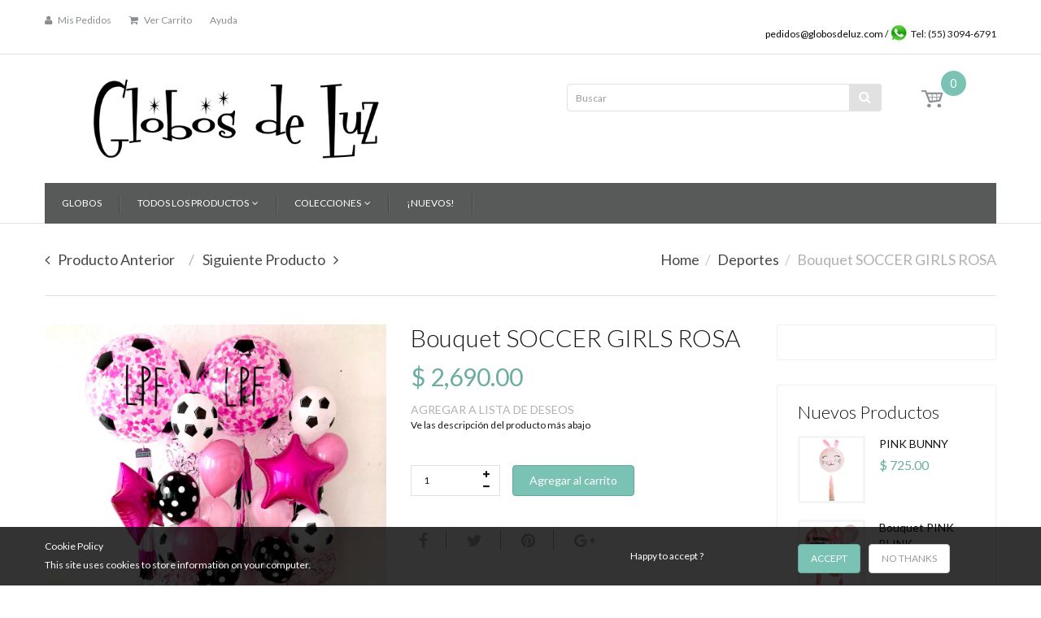

--- FILE ---
content_type: text/html; charset=utf-8
request_url: https://globosdeluz.com/collections/mundial-futbol-soccer-2018/products/bouquet-soccer-girls-rosa-envio-cdmx-y-zonas-edo-mex
body_size: 37719
content:
<!doctype html>
<!--[if IE 8]><html lang="en" class="ie8 js"> <![endif]-->
<!--[if (gt IE 9)|!(IE)]><!--><html lang="en" class="js"> <!--<![endif]-->
<head>
  <!-- ***** VERIFICACIONES / TAGS ***** -->

  <meta name="facebook-domain-verification" content="pcnaorprjz264us78dtip9gwd986lf" />
  <meta name="p:domain_verify" content="011296482362a88663e91d939036c5a8"/>

  <!-- "snippets/SEOMetaManager.liquid" was not rendered, the associated app was uninstalled -->

  <!-- <meta name="google-site-verification" content="mKf7VMk-rF-a0sBSZQGpYEI_a30FeFVYukUNyxjxzAY" /> -->
  <meta name="msvalidate.01" content="5774356BB14429E18121C4189D51C599" />
  
  <!-- <meta name="google-site-verification" content="F2vrqOivKS-25fMN-YWAQwNZ4Gli6zAQqQA8RRnl1yU" /> -->
  
  <!-- Global site tag (gtag.js) - Google Analytics -->
  <script async src="https://www.googletagmanager.com/gtag/js?id=G-V7Z4L3L302"></script>
  <script>
    window.dataLayer = window.dataLayer || [];
    function gtag(){dataLayer.push(arguments);}
    gtag('js', new Date());

    gtag('config', 'G-V7Z4L3L302');
  </script>
  
  <!-- ***** FIN VERIFICACIONES / TAGS ***** -->

  
  <link rel="shortcut icon" href="//globosdeluz.com/cdn/shop/t/5/assets/favicon.png?v=95857648769187490571654882150" type="image/png" />
  
  <meta charset="UTF-8">
  <meta http-equiv="Content-Type" content="text/html; charset=utf-8">
  <meta name="viewport" content="width=device-width, initial-scale=1, minimum-scale=1, maximum-scale=1" />
  <link rel="canonical" href="https://globosdeluz.com/products/bouquet-soccer-girls-rosa-envio-cdmx-y-zonas-edo-mex" />

  <!-- Title and description ================================================== -->
 
  


  <meta property="og:type" content="product" />
  <meta property="og:title" content="Bouquet SOCCER GIRLS ROSA" />
  
  <meta property="og:image" content="http://globosdeluz.com/cdn/shop/products/CopyofPostsGlobosdeLuz_87_grande.png?v=1626280363" />
  <meta property="og:image:secure_url" content="https://globosdeluz.com/cdn/shop/products/CopyofPostsGlobosdeLuz_87_grande.png?v=1626280363" />
  
  <meta property="og:price:amount" content="2,690.00" />
  <meta property="og:price:currency" content="MXN" />



<meta property="og:description" content="Descripción *Bouquet de globos con tema SOCCER para niñas en color fucsia y rosa.*Perfectos para regalos, fotos originales, decorar mesas de postres, mesas de invitados, etc.) *Tu eliges las frases.Descripción del bouquet:-2 globos gigantes de soccer con confeti fucsia y rosa.-2 bouquets que cada uno incluye:*1 estrell" />

<meta property="og:url" content="https://globosdeluz.com/products/bouquet-soccer-girls-rosa-envio-cdmx-y-zonas-edo-mex" />
<meta property="og:site_name" content="Globos de Luz" />
  

<link href="//globosdeluz.com/cdn/shop/t/5/assets/jquery-ui.css?v=64611646430117989321487045137" rel="stylesheet" type="text/css" media="all" />

<link href="//globosdeluz.com/cdn/shop/t/5/assets/bootstrap.3x.css?v=108945821467277196061487045133" rel="stylesheet" type="text/css" media="all" />
<link href="//globosdeluz.com/cdn/shop/t/5/assets/jquery.owl.carousel.css?v=77657715448469033441487045147" rel="stylesheet" type="text/css" media="all" />

<link href="//globosdeluz.com/cdn/shop/t/5/assets/jquery.plugin.css?v=57335696026887478931701794702" rel="stylesheet" type="text/css" media="all" />

<link href="//globosdeluz.com/cdn/shop/t/5/assets/bc.toggle.scss.css?v=75281349409234860311701794702" rel="stylesheet" type="text/css" media="all" />
<link href="//globosdeluz.com/cdn/shop/t/5/assets/bc.global.scss.css?v=69131391372743148131701794702" rel="stylesheet" type="text/css" media="all" />
<link href="//globosdeluz.com/cdn/shop/t/5/assets/bc.style.scss.css?v=70950786322988715111701794702" rel="stylesheet" type="text/css" media="all" />
<link href="//globosdeluz.com/cdn/shop/t/5/assets/bc.responsive.scss.css?v=114200907288696400501701794702" rel="stylesheet" type="text/css" media="all" />

  <link href="//fonts.googleapis.com/css?family=Lato:300italic,400italic,600italic,700italic,800italic,400,300,600,700,800" rel='stylesheet' type='text/css'>
<link href="//fonts.googleapis.com/css?family=Lato:300italic,400italic,600italic,700italic,800italic,400,300,600,700,800" rel='stylesheet' type='text/css'>
<link href="//fonts.googleapis.com/css?family=Lato:400,100,500,300,300italic,600,700,400italic,600italic,700italic" rel='stylesheet' type='text/css'>
<link href="//fonts.googleapis.com/css?family=Lato:300italic,400italic,600italic,700italic,800italic,400,300,600,700,800" rel='stylesheet' type='text/css'>
<link rel="stylesheet" href="//maxcdn.bootstrapcdn.com/font-awesome/4.5.0/css/font-awesome.min.css">
  

<script src="//globosdeluz.com/cdn/shop/t/5/assets/jquery-1.9.1.min.js?v=95800296054546268251487045137" ></script>

<script src="//code.jquery.com/ui/1.9.1/jquery-ui.js"></script>

<script src="//globosdeluz.com/cdn/shop/t/5/assets/bootstrap.3x.min.js?v=133551432925901452781487045133" defer></script>

<script src="//globosdeluz.com/cdn/shop/t/5/assets/jquery.easing.1.3.js?v=183302368868080250061487045137" defer></script>

<script src="//globosdeluz.com/cdn/shop/t/5/assets/modernizr.js?v=48376380639843794271487045140"  async></script>



<script src="//globosdeluz.com/cdn/shop/t/5/assets/cookies.js?v=152021851494072641811487045134"></script>
<script src="//globosdeluz.com/cdn/shop/t/5/assets/jquery.fancybox.min.js?v=145951643271796414991487045137"></script>
<script src="//globosdeluz.com/cdn/shop/t/5/assets/jquery.jgrowl.min.js?v=87227353252943713011487045138" defer></script>
<script src="//globosdeluz.com/cdn/shop/t/5/assets/jquery.elevatezoom.min.js?v=123601637255686690921487045137" defer></script>
<script src="//globosdeluz.com/cdn/shop/t/5/assets/jquery.owl.carousel.min.js?v=33650824321397007901487045138" defer></script>
<script src="//globosdeluz.com/cdn/shop/t/5/assets/jquery.plugin.js?v=10681318543028800801487045138" defer></script>
<script src="//globosdeluz.com/cdn/shop/t/5/assets/jquery.countdown.js?v=12090125995840752651487045137" defer></script>

<script src="//globosdeluz.com/cdn/shop/t/5/assets/cart.js?v=169366680354182025121487045133" defer></script>
<script src="//globosdeluz.com/cdn/shop/t/5/assets/rivets-cart.min.js?v=27328060718607937031514999831" defer></script>

<script src="//globosdeluz.com/cdn/shop/t/5/assets/bc.ajax-search.js?v=87119048951310792981487045146" defer></script>




<script src="//globosdeluz.com/cdn/shop/t/5/assets/jquery.notify.min.js?v=86820410152038118811487045138" type="text/javascript"></script>


<script src="//globosdeluz.com/cdn/shop/t/5/assets/option_selection.js?v=15895070327792254761487045140" defer></script>


<script src="//globosdeluz.com/cdn/shop/t/5/assets/jquery.fakecrop.js?v=165182472294359744011487045137" defer></script>


<script src="//globosdeluz.com/cdn/shop/t/5/assets/bc.global.js?v=29486357884904291261765310602" defer></script>
<script src="//globosdeluz.com/cdn/shop/t/5/assets/bc.slider.js?v=109643662295772210681487045147"></script>
<script src="//globosdeluz.com/cdn/shop/t/5/assets/bc.script.js?v=40733221119248461211487104960"></script>



  <script>window.performance && window.performance.mark && window.performance.mark('shopify.content_for_header.start');</script><meta id="shopify-digital-wallet" name="shopify-digital-wallet" content="/17269437/digital_wallets/dialog">
<link rel="alternate" type="application/json+oembed" href="https://globosdeluz.com/products/bouquet-soccer-girls-rosa-envio-cdmx-y-zonas-edo-mex.oembed">
<script async="async" src="/checkouts/internal/preloads.js?locale=es-MX"></script>
<script id="shopify-features" type="application/json">{"accessToken":"ff0acffecf50ad7064b4fad4d0e02755","betas":["rich-media-storefront-analytics"],"domain":"globosdeluz.com","predictiveSearch":true,"shopId":17269437,"locale":"es"}</script>
<script>var Shopify = Shopify || {};
Shopify.shop = "globos-de-luz-mexico.myshopify.com";
Shopify.locale = "es";
Shopify.currency = {"active":"MXN","rate":"1.0"};
Shopify.country = "MX";
Shopify.theme = {"name":"handy-1-4","id":167815372,"schema_name":null,"schema_version":null,"theme_store_id":null,"role":"main"};
Shopify.theme.handle = "null";
Shopify.theme.style = {"id":null,"handle":null};
Shopify.cdnHost = "globosdeluz.com/cdn";
Shopify.routes = Shopify.routes || {};
Shopify.routes.root = "/";</script>
<script type="module">!function(o){(o.Shopify=o.Shopify||{}).modules=!0}(window);</script>
<script>!function(o){function n(){var o=[];function n(){o.push(Array.prototype.slice.apply(arguments))}return n.q=o,n}var t=o.Shopify=o.Shopify||{};t.loadFeatures=n(),t.autoloadFeatures=n()}(window);</script>
<script id="shop-js-analytics" type="application/json">{"pageType":"product"}</script>
<script defer="defer" async type="module" src="//globosdeluz.com/cdn/shopifycloud/shop-js/modules/v2/client.init-shop-cart-sync_CvZOh8Af.es.esm.js"></script>
<script defer="defer" async type="module" src="//globosdeluz.com/cdn/shopifycloud/shop-js/modules/v2/chunk.common_3Rxs6Qxh.esm.js"></script>
<script type="module">
  await import("//globosdeluz.com/cdn/shopifycloud/shop-js/modules/v2/client.init-shop-cart-sync_CvZOh8Af.es.esm.js");
await import("//globosdeluz.com/cdn/shopifycloud/shop-js/modules/v2/chunk.common_3Rxs6Qxh.esm.js");

  window.Shopify.SignInWithShop?.initShopCartSync?.({"fedCMEnabled":true,"windoidEnabled":true});

</script>
<script>(function() {
  var isLoaded = false;
  function asyncLoad() {
    if (isLoaded) return;
    isLoaded = true;
    var urls = ["https:\/\/app.facturama.mx\/Scripts\/source\/shopify\/loadScript.js?shop=globos-de-luz-mexico.myshopify.com","https:\/\/chimpstatic.com\/mcjs-connected\/js\/users\/315904a076229d68cb84c91ae\/734724df94ac06bdd920c23ce.js?shop=globos-de-luz-mexico.myshopify.com"];
    for (var i = 0; i < urls.length; i++) {
      var s = document.createElement('script');
      s.type = 'text/javascript';
      s.async = true;
      s.src = urls[i];
      var x = document.getElementsByTagName('script')[0];
      x.parentNode.insertBefore(s, x);
    }
  };
  if(window.attachEvent) {
    window.attachEvent('onload', asyncLoad);
  } else {
    window.addEventListener('load', asyncLoad, false);
  }
})();</script>
<script id="__st">var __st={"a":17269437,"offset":-21600,"reqid":"861da0cc-60e4-4ac6-b115-4cfa003ab031-1768681246","pageurl":"globosdeluz.com\/collections\/mundial-futbol-soccer-2018\/products\/bouquet-soccer-girls-rosa-envio-cdmx-y-zonas-edo-mex","u":"c645308604db","p":"product","rtyp":"product","rid":6581282570307};</script>
<script>window.ShopifyPaypalV4VisibilityTracking = true;</script>
<script id="captcha-bootstrap">!function(){'use strict';const t='contact',e='account',n='new_comment',o=[[t,t],['blogs',n],['comments',n],[t,'customer']],c=[[e,'customer_login'],[e,'guest_login'],[e,'recover_customer_password'],[e,'create_customer']],r=t=>t.map((([t,e])=>`form[action*='/${t}']:not([data-nocaptcha='true']) input[name='form_type'][value='${e}']`)).join(','),a=t=>()=>t?[...document.querySelectorAll(t)].map((t=>t.form)):[];function s(){const t=[...o],e=r(t);return a(e)}const i='password',u='form_key',d=['recaptcha-v3-token','g-recaptcha-response','h-captcha-response',i],f=()=>{try{return window.sessionStorage}catch{return}},m='__shopify_v',_=t=>t.elements[u];function p(t,e,n=!1){try{const o=window.sessionStorage,c=JSON.parse(o.getItem(e)),{data:r}=function(t){const{data:e,action:n}=t;return t[m]||n?{data:e,action:n}:{data:t,action:n}}(c);for(const[e,n]of Object.entries(r))t.elements[e]&&(t.elements[e].value=n);n&&o.removeItem(e)}catch(o){console.error('form repopulation failed',{error:o})}}const l='form_type',E='cptcha';function T(t){t.dataset[E]=!0}const w=window,h=w.document,L='Shopify',v='ce_forms',y='captcha';let A=!1;((t,e)=>{const n=(g='f06e6c50-85a8-45c8-87d0-21a2b65856fe',I='https://cdn.shopify.com/shopifycloud/storefront-forms-hcaptcha/ce_storefront_forms_captcha_hcaptcha.v1.5.2.iife.js',D={infoText:'Protegido por hCaptcha',privacyText:'Privacidad',termsText:'Términos'},(t,e,n)=>{const o=w[L][v],c=o.bindForm;if(c)return c(t,g,e,D).then(n);var r;o.q.push([[t,g,e,D],n]),r=I,A||(h.body.append(Object.assign(h.createElement('script'),{id:'captcha-provider',async:!0,src:r})),A=!0)});var g,I,D;w[L]=w[L]||{},w[L][v]=w[L][v]||{},w[L][v].q=[],w[L][y]=w[L][y]||{},w[L][y].protect=function(t,e){n(t,void 0,e),T(t)},Object.freeze(w[L][y]),function(t,e,n,w,h,L){const[v,y,A,g]=function(t,e,n){const i=e?o:[],u=t?c:[],d=[...i,...u],f=r(d),m=r(i),_=r(d.filter((([t,e])=>n.includes(e))));return[a(f),a(m),a(_),s()]}(w,h,L),I=t=>{const e=t.target;return e instanceof HTMLFormElement?e:e&&e.form},D=t=>v().includes(t);t.addEventListener('submit',(t=>{const e=I(t);if(!e)return;const n=D(e)&&!e.dataset.hcaptchaBound&&!e.dataset.recaptchaBound,o=_(e),c=g().includes(e)&&(!o||!o.value);(n||c)&&t.preventDefault(),c&&!n&&(function(t){try{if(!f())return;!function(t){const e=f();if(!e)return;const n=_(t);if(!n)return;const o=n.value;o&&e.removeItem(o)}(t);const e=Array.from(Array(32),(()=>Math.random().toString(36)[2])).join('');!function(t,e){_(t)||t.append(Object.assign(document.createElement('input'),{type:'hidden',name:u})),t.elements[u].value=e}(t,e),function(t,e){const n=f();if(!n)return;const o=[...t.querySelectorAll(`input[type='${i}']`)].map((({name:t})=>t)),c=[...d,...o],r={};for(const[a,s]of new FormData(t).entries())c.includes(a)||(r[a]=s);n.setItem(e,JSON.stringify({[m]:1,action:t.action,data:r}))}(t,e)}catch(e){console.error('failed to persist form',e)}}(e),e.submit())}));const S=(t,e)=>{t&&!t.dataset[E]&&(n(t,e.some((e=>e===t))),T(t))};for(const o of['focusin','change'])t.addEventListener(o,(t=>{const e=I(t);D(e)&&S(e,y())}));const B=e.get('form_key'),M=e.get(l),P=B&&M;t.addEventListener('DOMContentLoaded',(()=>{const t=y();if(P)for(const e of t)e.elements[l].value===M&&p(e,B);[...new Set([...A(),...v().filter((t=>'true'===t.dataset.shopifyCaptcha))])].forEach((e=>S(e,t)))}))}(h,new URLSearchParams(w.location.search),n,t,e,['guest_login'])})(!0,!0)}();</script>
<script integrity="sha256-4kQ18oKyAcykRKYeNunJcIwy7WH5gtpwJnB7kiuLZ1E=" data-source-attribution="shopify.loadfeatures" defer="defer" src="//globosdeluz.com/cdn/shopifycloud/storefront/assets/storefront/load_feature-a0a9edcb.js" crossorigin="anonymous"></script>
<script data-source-attribution="shopify.dynamic_checkout.dynamic.init">var Shopify=Shopify||{};Shopify.PaymentButton=Shopify.PaymentButton||{isStorefrontPortableWallets:!0,init:function(){window.Shopify.PaymentButton.init=function(){};var t=document.createElement("script");t.src="https://globosdeluz.com/cdn/shopifycloud/portable-wallets/latest/portable-wallets.es.js",t.type="module",document.head.appendChild(t)}};
</script>
<script data-source-attribution="shopify.dynamic_checkout.buyer_consent">
  function portableWalletsHideBuyerConsent(e){var t=document.getElementById("shopify-buyer-consent"),n=document.getElementById("shopify-subscription-policy-button");t&&n&&(t.classList.add("hidden"),t.setAttribute("aria-hidden","true"),n.removeEventListener("click",e))}function portableWalletsShowBuyerConsent(e){var t=document.getElementById("shopify-buyer-consent"),n=document.getElementById("shopify-subscription-policy-button");t&&n&&(t.classList.remove("hidden"),t.removeAttribute("aria-hidden"),n.addEventListener("click",e))}window.Shopify?.PaymentButton&&(window.Shopify.PaymentButton.hideBuyerConsent=portableWalletsHideBuyerConsent,window.Shopify.PaymentButton.showBuyerConsent=portableWalletsShowBuyerConsent);
</script>
<script data-source-attribution="shopify.dynamic_checkout.cart.bootstrap">document.addEventListener("DOMContentLoaded",(function(){function t(){return document.querySelector("shopify-accelerated-checkout-cart, shopify-accelerated-checkout")}if(t())Shopify.PaymentButton.init();else{new MutationObserver((function(e,n){t()&&(Shopify.PaymentButton.init(),n.disconnect())})).observe(document.body,{childList:!0,subtree:!0})}}));
</script>
<link id="shopify-accelerated-checkout-styles" rel="stylesheet" media="screen" href="https://globosdeluz.com/cdn/shopifycloud/portable-wallets/latest/accelerated-checkout-backwards-compat.css" crossorigin="anonymous">
<style id="shopify-accelerated-checkout-cart">
        #shopify-buyer-consent {
  margin-top: 1em;
  display: inline-block;
  width: 100%;
}

#shopify-buyer-consent.hidden {
  display: none;
}

#shopify-subscription-policy-button {
  background: none;
  border: none;
  padding: 0;
  text-decoration: underline;
  font-size: inherit;
  cursor: pointer;
}

#shopify-subscription-policy-button::before {
  box-shadow: none;
}

      </style>

<script>window.performance && window.performance.mark && window.performance.mark('shopify.content_for_header.end');</script>
        <link href="//globosdeluz.com/cdn/shop/t/5/assets/scm-spinner.css?v=146016673543930548441579984860" rel="stylesheet" type="text/css" media="all" />
<script src="//globosdeluz.com/cdn/shop/t/5/assets/scm-spinner.js?v=104083317678286841511579984861" async></script>

        
        
        

  <!-- OrderLogic checkout restrictions ========================================= -->
  <script>
DEBUG_KEY = "__olDebug";

if (typeof olCreateCookie == 'undefined') {
    var olCreateCookie = function (name, value, days) {
        if (days) {
            var date = new Date();
            date.setTime(date.getTime() + (days * 24 * 60 * 60 * 1000));
            var expires = "; expires=" + date.toGMTString();
        }
        else var expires = "";
        document.cookie = name + "=" + JSON.stringify(value) + expires + "; path=/";
    };
}

if (typeof olReadCookie == 'undefined') {
    var olReadCookie = function (name) {
        var nameEQ = name + "=";
        var ca = document.cookie.split(';');
        // the cookie is being created, there is a problem with the following logic matching the name
        for (var i = 0; i < ca.length; i++) {
            var c = ca[i];
            while (c.charAt(0) == ' ') c = c.substring(1, c.length);
            if (c.indexOf(nameEQ) == 0) return JSON.parse(c.substring(nameEQ.length, c.length));
        }
        return;
    };
}

if (typeof getOlCacheBuster == 'undefined') {
    var getOlCacheBuster = function() {
        if ( typeof getOlCacheBuster.olCacheBuster == 'undefined') {
            scriptsArray = Array.prototype.slice.call(document.getElementsByTagName("script"));
            scriptsArray = scriptsArray.concat(Array.prototype.slice.call(document.getElementsByTagName("noscript")));
            for (var i=0; i<scriptsArray.length; i++) {
                cacheBusterArray = scriptsArray[i].innerHTML.match(/orderlogicapp.com\\\/embedded_js\\\/production_base.js\?(\d+)/);
                if (cacheBusterArray == null) {
                    cacheBusterString = scriptsArray[i].getAttribute('src');
                    if (cacheBusterString != null) {
                        cacheBusterArray = cacheBusterString.match(/orderlogicapp.com\/embedded_js\/production_base.js\?(\d+)/);
                    }
                }
                if (cacheBusterArray != null) {
                    getOlCacheBuster.olCacheBuster = cacheBusterArray[1];
                    break;
                }
            }
        }
        return getOlCacheBuster.olCacheBuster;
    }
}

if (typeof ol_hostname == 'undefined') {
    var ol_hostname = 'www.orderlogicapp.com';
    var ol_debug = olReadCookie(DEBUG_KEY);
    if (window.location.search.replace("?", "").substring(0, 7) == 'olDebug') {
        ol_debug = window.location.search.replace("?olDebug=", "");
        if (ol_debug == 'false') ol_debug = false;
        olCreateCookie(DEBUG_KEY, ol_debug, null);
    }
}

var ol_cachebuster = getOlCacheBuster();
if (( typeof ol_cachebuster != 'undefined') || (ol_debug)) {
    if (typeof ol_script == 'undefined') {
        var ol_script = document.createElement('script');
        ol_script.type = 'text/javascript';
        ol_script.async = true;
        ol_script.src = "https://" + (ol_debug ? 'dev.orderlogicapp.com' : ol_hostname) + "/embedded_js/store.js?" + ol_cachebuster;
        document.head.appendChild(ol_script);
    }
}



olProductData = { 
}
</script>

<script>window.BOLD = window.BOLD || {};
    window.BOLD.common = window.BOLD.common || {};
    window.BOLD.common.Shopify = window.BOLD.common.Shopify || {};
    window.BOLD.common.Shopify.shop = {
      domain: 'globosdeluz.com',
      permanent_domain: 'globos-de-luz-mexico.myshopify.com',
      url: 'https://globosdeluz.com',
      secure_url: 'https://globosdeluz.com',
      money_format: "\u003cspan class='money'\u003e$ {{amount}}\u003c\/span\u003e",
      currency: "MXN"
    };
    window.BOLD.common.Shopify.customer = {
      id: null,
      tags: null,
    };
    window.BOLD.common.Shopify.cart = {"note":null,"attributes":{},"original_total_price":0,"total_price":0,"total_discount":0,"total_weight":0.0,"item_count":0,"items":[],"requires_shipping":false,"currency":"MXN","items_subtotal_price":0,"cart_level_discount_applications":[],"checkout_charge_amount":0};
    window.BOLD.common.template = 'product';window.BOLD.common.Shopify.formatMoney = function(money, format) {
        function n(t, e) {
            return "undefined" == typeof t ? e : t
        }
        function r(t, e, r, i) {
            if (e = n(e, 2),
                r = n(r, ","),
                i = n(i, "."),
            isNaN(t) || null == t)
                return 0;
            t = (t / 100).toFixed(e);
            var o = t.split(".")
                , a = o[0].replace(/(\d)(?=(\d\d\d)+(?!\d))/g, "$1" + r)
                , s = o[1] ? i + o[1] : "";
            return a + s
        }
        "string" == typeof money && (money = money.replace(".", ""));
        var i = ""
            , o = /\{\{\s*(\w+)\s*\}\}/
            , a = format || window.BOLD.common.Shopify.shop.money_format || window.Shopify.money_format || "$ {{ amount }}";
        switch (a.match(o)[1]) {
            case "amount":
                i = r(money, 2, ",", ".");
                break;
            case "amount_no_decimals":
                i = r(money, 0, ",", ".");
                break;
            case "amount_with_comma_separator":
                i = r(money, 2, ".", ",");
                break;
            case "amount_no_decimals_with_comma_separator":
                i = r(money, 0, ".", ",");
                break;
            case "amount_with_space_separator":
                i = r(money, 2, " ", ",");
                break;
            case "amount_no_decimals_with_space_separator":
                i = r(money, 0, " ", ",");
                break;
            case "amount_with_apostrophe_separator":
                i = r(money, 2, "'", ".");
                break;
        }
        return a.replace(o, i);
    };
    window.BOLD.common.Shopify.saveProduct = function (handle, product) {
      if (typeof handle === 'string' && typeof window.BOLD.common.Shopify.products[handle] === 'undefined') {
        if (typeof product === 'number') {
          window.BOLD.common.Shopify.handles[product] = handle;
          product = { id: product };
        }
        window.BOLD.common.Shopify.products[handle] = product;
      }
    };
    window.BOLD.common.Shopify.saveVariant = function (variant_id, variant) {
      if (typeof variant_id === 'number' && typeof window.BOLD.common.Shopify.variants[variant_id] === 'undefined') {
        window.BOLD.common.Shopify.variants[variant_id] = variant;
      }
    };window.BOLD.common.Shopify.products = window.BOLD.common.Shopify.products || {};
    window.BOLD.common.Shopify.variants = window.BOLD.common.Shopify.variants || {};
    window.BOLD.common.Shopify.handles = window.BOLD.common.Shopify.handles || {};window.BOLD.common.Shopify.handle = "bouquet-soccer-girls-rosa-envio-cdmx-y-zonas-edo-mex"
window.BOLD.common.Shopify.saveProduct("bouquet-soccer-girls-rosa-envio-cdmx-y-zonas-edo-mex", 6581282570307);window.BOLD.common.Shopify.saveVariant(39460592189507, { product_id: 6581282570307, product_handle: "bouquet-soccer-girls-rosa-envio-cdmx-y-zonas-edo-mex", price: 269000, group_id: '', csp_metafield: {}});window.BOLD.apps_installed = {"Product Discount":1,"Product Options":2,"Quantity Breaks":1} || {};window.BOLD.common.Shopify.metafields = window.BOLD.common.Shopify.metafields || {};window.BOLD.common.Shopify.metafields["bold_rp"] = {};window.BOLD.common.Shopify.metafields["bold_csp_defaults"] = {};window.BOLD.common.cacheParams = window.BOLD.common.cacheParams || {};
    window.BOLD.common.cacheParams.options = 1668002252;
</script>

<script>
    window.BOLD.common.cacheParams.options = 1768452034;
</script>
<link href="//globosdeluz.com/cdn/shop/t/5/assets/bold-options.css?v=78184033489875688261542126520" rel="stylesheet" type="text/css" media="all" />
<script defer src="https://options.shopapps.site/js/options.js"></script><script>var BOLD = BOLD || {};
    BOLD.products = BOLD.products || {};
    BOLD.variant_lookup = BOLD.variant_lookup || {};BOLD.variant_lookup[39460592189507] ="bouquet-soccer-girls-rosa-envio-cdmx-y-zonas-edo-mex";BOLD.products["bouquet-soccer-girls-rosa-envio-cdmx-y-zonas-edo-mex"] ={"id":6581282570307,"title":"Bouquet SOCCER GIRLS ROSA","handle":"bouquet-soccer-girls-rosa-envio-cdmx-y-zonas-edo-mex","description":"\u003cmeta charset=\"utf-8\"\u003e\n\u003ch5\u003eDescripción\u003c\/h5\u003e\n\u003cp\u003e\u003cspan\u003e*Bouquet de globos con tema SOCCER para niñas en color fucsia y rosa.\u003c\/span\u003e\u003cbr\u003e\u003cspan\u003e*Perfectos para regalos, fotos originales, decorar mesas de postres, mesas de invitados, etc.) \u003cbr\u003e\u003c\/span\u003e*Tu eliges las frases.\u003cbr\u003e\u003cbr\u003eDescripción del bouquet:\u003cbr\u003e-2 globos gigantes de soccer con confeti fucsia y rosa.\u003cbr\u003e-2 bouquets que cada uno incluye:\u003cbr\u003e*1 estrella fuscia\u003cbr\u003e*2 globos latex soccer 30 cm.\u003cbr\u003e*2 globos negros puntos polka 30 cm.\u003cbr\u003e*2 globos agata fucsia 30 cm.\u003cbr\u003e*2 globos transparentes con cofetti 30 cm.\u003cbr\u003e*1 globo rosa claro 30 cm.\u003cbr\u003e\u003cbr\u003e\u003c\/p\u003e\n\u003cp style=\"text-align: center;\"\u003e\u003cbr\u003e\u003cem\u003e\u003cbr\u003ebouquet arreglo globos decoracion soccer cdmx edomex naucalpan futbol, tienda fiestas soccer tema infantiles futbol, regalos domicilio soccer futbol niña rosa envio cdmx mexico, sorpresas a domicilio envio cdmx edomex, articulos decorativos arreglos globos decoracion mexico df.\u003cbr\u003e\u003c\/em\u003e\u003c\/p\u003e\n\u003ch2 style=\"text-align: center;\"\u003eBouquet SOCCER GIRLS ROSA\u003c\/h2\u003e","published_at":"2021-07-14T11:26:59","created_at":"2021-07-14T11:26:59","vendor":"Qualatex","type":"Globos","tags":["articulos decorativos arreglos globos decoracion mexico df","bouquet arreglo globos decoracion soccer cdmx edomex naucalpan futbol","regalos domicilio soccer futbol niña rosa envio cdmx mexico","sorpresas a domicilio envio cdmx edomex","tienda fiestas soccer tema infantiles futbol"],"price":269000,"price_min":269000,"price_max":269000,"price_varies":false,"compare_at_price":null,"compare_at_price_min":0,"compare_at_price_max":0,"compare_at_price_varies":true,"all_variant_ids":[39460592189507],"variants":[{"id":39460592189507,"product_id":6581282570307,"product_handle":"bouquet-soccer-girls-rosa-envio-cdmx-y-zonas-edo-mex","title":"Default Title","option1":"Default Title","option2":null,"option3":null,"sku":"bouquet-soccergirls","requires_shipping":true,"taxable":true,"featured_image":null,"image_id":null,"available":true,"name":"Bouquet SOCCER GIRLS ROSA - Default Title","options":["Default Title"],"price":269000,"weight":500000,"compare_at_price":null,"inventory_quantity":2,"inventory_management":"shopify","inventory_policy":"continue","inventory_in_cart":0,"inventory_remaining":2,"incoming":false,"next_incoming_date":null,"taxable":true,"barcode":""}],"available":true,"images":["\/\/globosdeluz.com\/cdn\/shop\/products\/CopyofPostsGlobosdeLuz_87.png?v=1626280363"],"featured_image":"\/\/globosdeluz.com\/cdn\/shop\/products\/CopyofPostsGlobosdeLuz_87.png?v=1626280363","options":["Title"],"url":"\/products\/bouquet-soccer-girls-rosa-envio-cdmx-y-zonas-edo-mex"}</script><!-- Hits Analytics tracking code -->

  

  
<!-- end of Hits Analytics code -->
  <link href="//globosdeluz.com/cdn/shop/t/5/assets/shopstorm-apps.scss.css?v=44200075104732991851497455245" rel="stylesheet" type="text/css" media="all" />
  <script async src="https://product-customizer-cdn.shopstorm.com/assets/storefront/product-customizer-v1-5dc295475866cbddb5868dae83d5c7a36d33179bbbc89f117033f13a3e819efd.js?shop=globos-de-luz-mexico.myshopify.com" type="text/javascript"></script>
  
<!-- BEGIN app block: shopify://apps/buddha-mega-menu-navigation/blocks/megamenu/dbb4ce56-bf86-4830-9b3d-16efbef51c6f -->
<script>
        var productImageAndPrice = [],
            collectionImages = [],
            articleImages = [],
            mmLivIcons = false,
            mmFlipClock = false,
            mmFixesUseJquery = false,
            mmNumMMI = 1,
            mmSchemaTranslation = {},
            mmMenuStrings =  [] ,
            mmShopLocale = "es",
            mmShopLocaleCollectionsRoute = "/collections",
            mmSchemaDesignJSON = [{"action":"design","setting":"button_background_hover_color","value":"#0d8781"},{"action":"design","setting":"link_hover_color","value":"#0da19a"},{"action":"design","setting":"button_background_color","value":"#0da19a"},{"action":"design","setting":"link_color","value":"#4e4e4e"},{"action":"design","setting":"background_hover_color","value":"#f9f9f9"},{"action":"design","setting":"background_color","value":"#ffffff"},{"action":"design","setting":"button_text_hover_color","value":"#ffffff"},{"action":"design","setting":"button_text_color","value":"#ffffff"},{"action":"design","setting":"font_size","value":"13px"},{"action":"design","setting":"text_color","value":"#222222"},{"action":"design","setting":"vertical_text_color","value":"#4e4e4e"},{"action":"design","setting":"vertical_link_color","value":"#4e4e4e"},{"action":"design","setting":"vertical_link_hover_color","value":"#0da19a"},{"action":"design","setting":"vertical_font_size","value":"13px"}],
            mmDomChangeSkipUl = "",
            buddhaMegaMenuShop = "globos-de-luz-mexico.myshopify.com",
            mmWireframeCompression = "0",
            mmExtensionAssetUrl = "https://cdn.shopify.com/extensions/019abe06-4a3f-7763-88da-170e1b54169b/mega-menu-151/assets/";var bestSellersHTML = '';var newestProductsHTML = '';/* get link lists api */
        var linkLists={"main-menu" : {"title":"Main menu", "items":["/pages/globos","/collections/all","/collections","/collections/lo-nuevo",]},"footer" : {"title":"Footer menu", "items":["/search",]},"tipo-de-producto" : {"title":"Tipo de producto", "items":["/collections/all",]},"globos-de-luz-footer" : {"title":"Globos de luz footer", "items":["/pages/terminos-y-condiciones","/pages/politicas-de-satisfaccion","/pages/cambios-y-devoluciones",]},"cuenta-footer" : {"title":"Cuenta footer", "items":["https://globos-de-luz-mexico.myshopify.com/cart","/pages/lista-de-deseos",]},"temporada" : {"title":"Columna Temporada", "items":["/collections/dia-del-nino","/collections/dia-de-las-madres","/collections/dia-del-padre","/collections/16-de-septiembre","/collections/halloween","/collections/navidad-1","/collections/ano-nuevo","/collections/graduaciones","/collections/san-valentin",]},"tipo-de-evento" : {"title":"Tipo de evento", "items":["/collections/gigantes-decorados","/collections/bouquets-de-globos","/collections/globos-con-caja","/collections/cumpleanos-birthday","/collections/graduaciones","/collections/revelacion-de-genero","/collections/baby-shower","/collections/despedida",]},"todos-nuestros-productos" : {"title":"Todos nuestros productos", "items":["/collections/all","#","#","#","#",]},"todos-los-productos" : {"title":"Todos los productos", "items":["/pages/globos","/collections/popotes-y-vasos-1","/collections/letreros-y-banderines","/collections/confeti-bombas-y-bazookas","/collections/reposteria-y-pastel","/collections/cubiertos","/collections/cajitas-y-envolturas-1","/collections/accesorios-para-fiestas","/collections/termos-y-botellas-para-beber","/collections/mancuernillas-para-regalo",]},"ocasion-o-tema" : {"title":"Temporada", "items":["/collections/san-valentin","/collections/halloween","/collections/navidad-1","/collections/ano-nuevo","/collections/pascua","/collections/dia-de-las-madres","/collections/dia-del-padre","/collections/16-de-septiembre",]},"ocasion" : {"title":"Ocasión", "items":["#",]},"nina" : {"title":"Columna Lo + TOP", "items":["/collections/espacio-sideral","/collections/sirenita","/collections/cactus","/collections/dinosaurios","/collections/pinas-flamingos","/collections/unicornios","/collections/mickey-minnie-mouse","/collections/arcoiris","/collections/star-wars","/collections/princesas","/collections/carritos",]},"columna-infantil" : {"title":"Columna Infantil", "items":["/collections/superheroes","/collections/circo","/collections/mundial-futbol-soccer-2018","/collections/picnic","/collections/verano",]},"columna-adultos" : {"title":"Columna Adultos", "items":["/collections/metalicos",]},"colecciones" : {"title":"Colecciones", "items":["#","#","#","#",]},"lo-top" : {"title":"Lo + TOP", "items":["/collections/cactus",]},"customer-account-main-menu" : {"title":"Menú principal de la cuenta de cliente", "items":["/","https://shopify.com/17269437/account/orders?locale=es&amp;region_country=MX",]},};/*ENDPARSE*/

        

        /* set product prices *//* get the collection images *//* get the article images *//* customer fixes */
        var mmThemeFixesBeforeInit = function(){ /* generic mobile menu toggle translate effect */ document.addEventListener("toggleSubmenu", function (e) { var pc = document.querySelector("#PageContainer"); var mm = document.querySelector("#MobileNav"); if (pc && mm && typeof e.mmMobileHeight != "undefined"){ var pcStyle = pc.getAttribute("style"); if (pcStyle && pcStyle.indexOf("translate3d") != -1) { pc.style.transform = "translate3d(0px, "+ e.mmMobileHeight +"px, 0px)"; } } }); mmAddStyle(" .header__icons {z-index: 1003;} "); if (document.querySelectorAll(".sf-menu-links,ul.sf-nav").length == 2) { customMenuUls=".sf-menu-links,ul.sf-nav"; mmHorizontalMenus="ul.sf-nav"; mmVerticalMenus=".sf-menu-links"; mmAddStyle("@media screen and (min-width:1280px) { .sf-header__desktop {display: block !important;} }"); } window.mmLoadFunction = function(){ setTimeout(function(){ var m = document.querySelector("#megamenu_level__1"); if (m && m.matches(".vertical-mega-menu")) reinitMenus("#megamenu_level__1"); },100); }; if (document.readyState !== "loading") { mmLoadFunction(); } else { document.removeEventListener("DOMContentLoaded", mmLoadFunction); document.addEventListener("DOMContentLoaded", mmLoadFunction); } }; var mmThemeFixesBefore = function(){ window.buddhaFilterLiElements = function(liElements){ var elements = []; for (var i=0; i<liElements.length; i++) { if (liElements[i].querySelector("[href=\"/cart\"]") == null) { elements.push(liElements[i]); } } return elements; }; if (tempMenuObject.u.matches("#mobile_menu, #velaMegamenu .nav, #SiteNav, #siteNav")) { tempMenuObject.forceMenu = true; tempMenuObject.skipCheck = true; tempMenuObject.liItems = buddhaFilterLiElements(mmNot(tempMenuObject.u.children, ".search_container,.site-nav__item_cart")); } else if (tempMenuObject.u.matches(".main_nav .nav .menu")) { var numMenusApplied = 0, numMenusAppliedSticky = 0; mmForEach(document, ".main_nav .nav .menu", function(el){ if (el.closest(".sticky_nav") == null) { if (el.querySelector(".buddha-menu-item")) { numMenusApplied++; } } else { if (el.querySelector(".buddha-menu-item")) { numMenusAppliedSticky++; } } }); if (((tempMenuObject.u.closest(".sticky_nav")) && (numMenusAppliedSticky < 1)) || ((tempMenuObject.u.closest(".sticky_nav")) && (numMenusApplied < 1))) { tempMenuObject.forceMenu = true; tempMenuObject.skipCheck = true; tempMenuObject.liItems = buddhaFilterLiElements(mmNot(tempMenuObject.u.children, ".search_container,.site-nav__item_cart")); } } else if (tempMenuObject.u.matches("#mobile-menu:not(.mm-menu)") && tempMenuObject.u.querySelector(".hamburger,.shifter-handle") == null) { tempMenuObject.forceMenu = true; tempMenuObject.skipCheck = true; tempMenuObject.liItems = buddhaFilterLiElements(tempMenuObject.u.children); } else if (tempMenuObject.u.matches("#accessibleNav") && tempMenuObject.u.closest("#topnav2") == null) { tempMenuObject.forceMenu = true; tempMenuObject.skipCheck = true; tempMenuObject.liItems = buddhaFilterLiElements(mmNot(tempMenuObject.u.children, ".customer-navlink")); } else if (tempMenuObject.u.matches("#megamenu_level__1")) { tempMenuObject.forceMenu = true; tempMenuObject.skipCheck = true; tempMenuObject.liClasses = "level_1__item"; tempMenuObject.aClasses = "level_1__link"; tempMenuObject.liItems = buddhaFilterLiElements(tempMenuObject.u.children); } else if (tempMenuObject.u.matches(".mobile-nav__items")) { tempMenuObject.forceMenu = true; tempMenuObject.skipCheck = true; tempMenuObject.liClasses = "mobile-nav__item"; tempMenuObject.aClasses = "mobile-nav__link"; tempMenuObject.liItems = buddhaFilterLiElements(tempMenuObject.u.children); } else if (tempMenuObject.u.matches("#NavDrawer > .mobile-nav") && document.querySelector(".mobile-nav>.buddha-menu-item") == null ) { tempMenuObject.forceMenu = true; tempMenuObject.skipCheck = true; tempMenuObject.liClasses = "mobile-nav__item"; tempMenuObject.aClasses = "mobile-nav__link"; tempMenuObject.liItems = buddhaFilterLiElements(mmNot(tempMenuObject.u.children, ".mobile-nav__search")); } else if (tempMenuObject.u.matches(".mobile-nav-wrapper > .mobile-nav")) { tempMenuObject.forceMenu = true; tempMenuObject.skipCheck = true; tempMenuObject.liClasses = "mobile-nav__item border-bottom"; tempMenuObject.aClasses = "mobile-nav__link"; tempMenuObject.liItems = buddhaFilterLiElements(mmNot(tempMenuObject.u.children, ".mobile-nav__search")); } else if (tempMenuObject.u.matches("#nav .mm-panel .mm-listview")) { tempMenuObject.forceMenu = true; tempMenuObject.skipCheck = true; tempMenuObject.liItems = buddhaFilterLiElements(tempMenuObject.u.children); var firstMmPanel = true; mmForEach(document, "#nav>.mm-panels>.mm-panel", function(el){ if (firstMmPanel) { firstMmPanel = false; el.classList.remove("mm-hidden"); el.classList.remove("mm-subopened"); } else { el.parentElement.removeChild(el); } }); } else if (tempMenuObject.u.matches(".SidebarMenu__Nav--primary")) { tempMenuObject.forceMenu = true; tempMenuObject.skipCheck = true; tempMenuObject.liClasses = "Collapsible"; tempMenuObject.aClasses = "Collapsible__Button Heading u-h6"; tempMenuObject.liItems = buddhaFilterLiElements(tempMenuObject.u.children); } else if (tempMenuObject.u.matches(".mm_menus_ul")) { tempMenuObject.forceMenu = true; tempMenuObject.skipCheck = true; tempMenuObject.liClasses = "ets_menu_item"; tempMenuObject.aClasses = "mm-nowrap"; tempMenuObject.liItems = buddhaFilterLiElements(tempMenuObject.u.children); mmAddStyle(" .horizontal-mega-menu > .buddha-menu-item > a {white-space: nowrap;} ", "mmThemeCStyle"); } else if (tempMenuObject.u.matches("#accordion")) { tempMenuObject.forceMenu = true; tempMenuObject.skipCheck = true; tempMenuObject.liClasses = ""; tempMenuObject.aClasses = ""; tempMenuObject.liItems = tempMenuObject.u.children; } else if (tempMenuObject.u.matches(".mobile-menu__panel:first-child .mobile-menu__nav")) { tempMenuObject.forceMenu = true; tempMenuObject.skipCheck=true; tempMenuObject.liClasses = "mobile-menu__nav-item"; tempMenuObject.aClasses = "mobile-menu__nav-link"; tempMenuObject.liItems = tempMenuObject.u.children; } else if (tempMenuObject.u.matches("#nt_menu_id")) { tempMenuObject.forceMenu = true; tempMenuObject.skipCheck=true; tempMenuObject.liClasses = "menu-item type_simple"; tempMenuObject.aClasses = "lh__1 flex al_center pr"; tempMenuObject.liItems = tempMenuObject.u.children; } else if (tempMenuObject.u.matches("#menu_mb_cat")) { tempMenuObject.forceMenu = true; tempMenuObject.skipCheck=true; tempMenuObject.liClasses = "menu-item type_simple"; tempMenuObject.aClasses = ""; tempMenuObject.liItems = tempMenuObject.u.children; } else if (tempMenuObject.u.matches("#menu_mb_ul")) { tempMenuObject.forceMenu = true; tempMenuObject.skipCheck=true; tempMenuObject.liClasses = "menu-item only_icon_false"; tempMenuObject.aClasses = ""; tempMenuObject.liItems = mmNot(tempMenuObject.u.children, "#customer_login_link,#customer_register_link,#item_mb_help", true); mmAddStyle(" #menu_mb_ul.vertical-mega-menu li.buddha-menu-item>a {display: flex !important;} #menu_mb_ul.vertical-mega-menu li.buddha-menu-item>a>.mm-title {padding: 0 !important;} ", "mmThemeStyle"); } else if (tempMenuObject.u.matches(".header__inline-menu > .list-menu")) { tempMenuObject.forceMenu = true; tempMenuObject.skipCheck=true; tempMenuObject.liClasses = ""; tempMenuObject.aClasses = "header__menu-item list-menu__item link focus-inset"; tempMenuObject.liItems = tempMenuObject.u.children; } else if (tempMenuObject.u.matches(".menu-drawer__navigation>.list-menu")) { tempMenuObject.forceMenu = true; tempMenuObject.skipCheck=true; tempMenuObject.liClasses = ""; tempMenuObject.aClasses = "menu-drawer__menu-item list-menu__item link link--text focus-inset"; tempMenuObject.liItems = tempMenuObject.u.children; } else if (tempMenuObject.u.matches(".header__menu-items")) { tempMenuObject.forceMenu = true; tempMenuObject.skipCheck = true; tempMenuObject.liClasses = "navbar-item header__item has-mega-menu"; tempMenuObject.aClasses = "navbar-link header__link"; tempMenuObject.liItems = tempMenuObject.u.children; mmAddStyle(" .horizontal-mega-menu .buddha-menu-item>a:after{content: none;} ", "mmThemeStyle"); } else if (tempMenuObject.u.matches(".header__navigation")) { tempMenuObject.forceMenu = true; tempMenuObject.skipCheck = true; tempMenuObject.liClasses = "header__nav-item"; tempMenuObject.aClasses = ""; tempMenuObject.liItems = tempMenuObject.u.children; } else if (tempMenuObject.u.matches(".slide-nav")) { mmVerticalMenus=".slide-nav"; tempMenuObject.forceMenu = true; tempMenuObject.skipCheck = true; tempMenuObject.liClasses = "slide-nav__item"; tempMenuObject.aClasses = "slide-nav__link"; tempMenuObject.liItems = tempMenuObject.u.children; } else if (tempMenuObject.u.matches(".header__links-list")) { tempMenuObject.forceMenu = true; tempMenuObject.skipCheck = true; tempMenuObject.liClasses = ""; tempMenuObject.aClasses = ""; tempMenuObject.liItems = tempMenuObject.u.children; mmAddStyle(".header__left,.header__links {overflow: visible !important; }"); } else if (tempMenuObject.u.matches("#menu-main-navigation,#menu-mobile-nav,#t4s-menu-drawer")) { tempMenuObject.forceMenu = true; tempMenuObject.skipCheck=true; tempMenuObject.liClasses = ""; tempMenuObject.aClasses = ""; tempMenuObject.liItems = tempMenuObject.u.children; } else if (tempMenuObject.u.matches(".nav-desktop:first-child > .nav-desktop__tier-1")) { tempMenuObject.forceMenu = true; tempMenuObject.skipCheck=true; tempMenuObject.liClasses = "nav-desktop__tier-1-item"; tempMenuObject.aClasses = "nav-desktop__tier-1-link"; tempMenuObject.liItems = tempMenuObject.u.children; } else if (tempMenuObject.u.matches(".mobile-nav") && tempMenuObject.u.querySelector(".appear-animation.appear-delay-2") != null) { tempMenuObject.forceMenu = true; tempMenuObject.skipCheck=true; tempMenuObject.liClasses = "mobile-nav__item appear-animation appear-delay-3"; tempMenuObject.aClasses = "mobile-nav__link"; tempMenuObject.liItems = mmNot(tempMenuObject.u.children, "a[href*=account],.mobile-nav__spacer", true); } else if (tempMenuObject.u.matches("nav > .list-menu")) { tempMenuObject.forceMenu = true; tempMenuObject.liClasses = ""; tempMenuObject.aClasses = "header__menu-item list-menu__item link link--text focus-inset"; tempMenuObject.liItems = tempMenuObject.u.children; } else if (tempMenuObject.u.matches(".site-navigation>.navmenu")) { tempMenuObject.forceMenu = true; tempMenuObject.skipCheck=true; tempMenuObject.liClasses = "navmenu-item navmenu-basic__item"; tempMenuObject.aClasses = "navmenu-link navmenu-link-depth-1"; tempMenuObject.liItems = tempMenuObject.u.children; } else if (tempMenuObject.u.matches("nav>.js-accordion-mobile-nav")) { tempMenuObject.skipCheck = true; tempMenuObject.forceMenu = true; tempMenuObject.liClasses = "js-accordion-header c-accordion__header"; tempMenuObject.aClasses = "js-accordion-link c-accordion__link"; tempMenuObject.liItems = mmNot(tempMenuObject.u.children, ".mobile-menu__item"); } else if (tempMenuObject.u.matches(".sf-menu-links")) { tempMenuObject.forceMenu = true; tempMenuObject.skipCheck = true; tempMenuObject.liClasses = "list-none"; tempMenuObject.aClasses = "block px-4 py-3"; tempMenuObject.liItems = tempMenuObject.u.children; } else if (tempMenuObject.u.matches(".sf-nav")) { tempMenuObject.forceMenu = true; tempMenuObject.skipCheck = true; tempMenuObject.liClasses = "sf-menu-item list-none sf-menu-item--no-mega sf-menu-item-parent"; tempMenuObject.aClasses = "block px-4 py-5 flex items-center sf__parent-item"; tempMenuObject.liItems = tempMenuObject.u.children; } else if (tempMenuObject.u.matches(".main-nav:not(.topnav)") && tempMenuObject.u.children.length>2) { tempMenuObject.forceMenu = true; tempMenuObject.skipCheck = true; tempMenuObject.liClasses = "main-nav__tier-1-item"; tempMenuObject.aClasses = "main-nav__tier-1-link"; tempMenuObject.liItems = tempMenuObject.u.children; } else if (tempMenuObject.u.matches(".mobile-nav") && tempMenuObject.u.querySelector(".mobile-nav__item") != null && document.querySelector(".mobile-nav .buddha-menu-item")==null) { tempMenuObject.forceMenu = true; tempMenuObject.skipCheck = true; tempMenuObject.liClasses = "mobile-nav__item"; tempMenuObject.aClasses = "mobile-nav__link"; tempMenuObject.liItems = tempMenuObject.u.children; } else if (tempMenuObject.u.matches("#t4s-nav-ul")) { tempMenuObject.forceMenu = true; tempMenuObject.liClasses = "t4s-type__mega menu-width__cus t4s-menu-item has--children menu-has__offsets"; tempMenuObject.aClasses = "t4s-lh-1 t4s-d-flex t4s-align-items-center t4s-pr"; tempMenuObject.liItems = tempMenuObject.u.children; } else if (tempMenuObject.u.matches("#menu-mb__ul")) { tempMenuObject.forceMenu = true; tempMenuObject.liClasses = "t4s-menu-item t4s-item-level-0"; tempMenuObject.aClasses = ""; tempMenuObject.liItems = mmNot(tempMenuObject.u.children, "#item_mb_wis,#item_mb_sea,#item_mb_acc,#item_mb_help"); } /* try to find li and a classes for requested menu if they are not set */ if (tempMenuObject.skipCheck == true) { var _links=[]; var keys = Object.keys(linkLists); for (var i=0; i<keys.length; i++) { if (selectedMenu == keys[i]) { _links = linkLists[keys[i]].items; break; } } mmForEachChild(tempMenuObject.u, "LI", function(li){ var href = null; var a = li.querySelector("a"); if (a) href = a.getAttribute("href"); if (href == null || (href != null && (href.substr(0,1) == "#" || href==""))){ var a2 = li.querySelector((!!document.documentMode) ? "* + a" : "a:nth-child(2)"); if (a2) { href = a2.getAttribute("href"); a = a2; } } if (href == null || (href != null && (href.substr(0,1) == "#" || href==""))) { var a2 = li.querySelector("a>a"); if (a2) { href = a2.getAttribute("href"); a = a2; } } /* stil no matching href, search all children a for a matching href */ if (href == null || (href != null && (href.substr(0,1) == "#" || href==""))) { var a2 = li.querySelectorAll("a[href]"); for (var i=0; i<a2.length; i++) { var href2 = a2[i].getAttribute("href"); if (_links[tempMenuObject.elementFits] != undefined && href2 == _links[tempMenuObject.elementFits]) { href = href2; a = a2[i]; break; } } } if (_links[tempMenuObject.elementFits] != undefined && href == _links[tempMenuObject.elementFits]) { if (tempMenuObject.liClasses == undefined) { tempMenuObject.liClasses = ""; } tempMenuObject.liClasses = concatClasses(li.getAttribute("class"), tempMenuObject.liClasses); if (tempMenuObject.aClasses == undefined) { tempMenuObject.aClasses = ""; } if (a) tempMenuObject.aClasses = concatClasses(a.getAttribute("class"), tempMenuObject.aClasses); tempMenuObject.elementFits++; } else if (tempMenuObject.elementFits > 0 && tempMenuObject.elementFits != _links.length) { tempMenuObject.elementFits = 0; if (href == _links[0]) { tempMenuObject.elementFits = 1; } } }); } }; 
        

        var mmWireframe = {"html" : "<li class=\"buddha-menu-item\"  ><a data-href=\"no-link\" href=\"javascript:void(0);\" aria-label=\"Bodas\" data-no-instant=\"\" onclick=\"mmGoToPage(this, event); return false;\"  ><i class=\"mm-icon static fa fa-none\" aria-hidden=\"true\"></i><span class=\"mm-title\">Bodas</span></a></li>" };

        function mmLoadJS(file, async = true) {
            let script = document.createElement("script");
            script.setAttribute("src", file);
            script.setAttribute("data-no-instant", "");
            script.setAttribute("type", "text/javascript");
            script.setAttribute("async", async);
            document.head.appendChild(script);
        }
        function mmLoadCSS(file) {  
            var style = document.createElement('link');
            style.href = file;
            style.type = 'text/css';
            style.rel = 'stylesheet';
            document.head.append(style); 
        }
              
        var mmDisableWhenResIsLowerThan = '';
        var mmLoadResources = (mmDisableWhenResIsLowerThan == '' || mmDisableWhenResIsLowerThan == 0 || (mmDisableWhenResIsLowerThan > 0 && window.innerWidth>=mmDisableWhenResIsLowerThan));
        if (mmLoadResources) {
            /* load resources via js injection */
            mmLoadJS("https://cdn.shopify.com/extensions/019abe06-4a3f-7763-88da-170e1b54169b/mega-menu-151/assets/buddha-megamenu.js");
            
            mmLoadCSS("https://cdn.shopify.com/extensions/019abe06-4a3f-7763-88da-170e1b54169b/mega-menu-151/assets/buddha-megamenu2.css");}
    </script><!-- HIDE ORIGINAL MENU --><style id="mmHideOriginalMenuStyle"> #AccessibleNav, #SiteNav, .top_menu>ul, .site-nav, #siteNav, #nt_menu_id, .site-navigation>.navmenu,.sf-nav {visibility: hidden !important;} </style>
        <script>
            setTimeout(function(){
                var mmHideStyle  = document.querySelector("#mmHideOriginalMenuStyle");
                if (mmHideStyle) mmHideStyle.parentNode.removeChild(mmHideStyle);
            },10000);
        </script>
<!-- END app block --><link href="https://monorail-edge.shopifysvc.com" rel="dns-prefetch">
<script>(function(){if ("sendBeacon" in navigator && "performance" in window) {try {var session_token_from_headers = performance.getEntriesByType('navigation')[0].serverTiming.find(x => x.name == '_s').description;} catch {var session_token_from_headers = undefined;}var session_cookie_matches = document.cookie.match(/_shopify_s=([^;]*)/);var session_token_from_cookie = session_cookie_matches && session_cookie_matches.length === 2 ? session_cookie_matches[1] : "";var session_token = session_token_from_headers || session_token_from_cookie || "";function handle_abandonment_event(e) {var entries = performance.getEntries().filter(function(entry) {return /monorail-edge.shopifysvc.com/.test(entry.name);});if (!window.abandonment_tracked && entries.length === 0) {window.abandonment_tracked = true;var currentMs = Date.now();var navigation_start = performance.timing.navigationStart;var payload = {shop_id: 17269437,url: window.location.href,navigation_start,duration: currentMs - navigation_start,session_token,page_type: "product"};window.navigator.sendBeacon("https://monorail-edge.shopifysvc.com/v1/produce", JSON.stringify({schema_id: "online_store_buyer_site_abandonment/1.1",payload: payload,metadata: {event_created_at_ms: currentMs,event_sent_at_ms: currentMs}}));}}window.addEventListener('pagehide', handle_abandonment_event);}}());</script>
<script id="web-pixels-manager-setup">(function e(e,d,r,n,o){if(void 0===o&&(o={}),!Boolean(null===(a=null===(i=window.Shopify)||void 0===i?void 0:i.analytics)||void 0===a?void 0:a.replayQueue)){var i,a;window.Shopify=window.Shopify||{};var t=window.Shopify;t.analytics=t.analytics||{};var s=t.analytics;s.replayQueue=[],s.publish=function(e,d,r){return s.replayQueue.push([e,d,r]),!0};try{self.performance.mark("wpm:start")}catch(e){}var l=function(){var e={modern:/Edge?\/(1{2}[4-9]|1[2-9]\d|[2-9]\d{2}|\d{4,})\.\d+(\.\d+|)|Firefox\/(1{2}[4-9]|1[2-9]\d|[2-9]\d{2}|\d{4,})\.\d+(\.\d+|)|Chrom(ium|e)\/(9{2}|\d{3,})\.\d+(\.\d+|)|(Maci|X1{2}).+ Version\/(15\.\d+|(1[6-9]|[2-9]\d|\d{3,})\.\d+)([,.]\d+|)( \(\w+\)|)( Mobile\/\w+|) Safari\/|Chrome.+OPR\/(9{2}|\d{3,})\.\d+\.\d+|(CPU[ +]OS|iPhone[ +]OS|CPU[ +]iPhone|CPU IPhone OS|CPU iPad OS)[ +]+(15[._]\d+|(1[6-9]|[2-9]\d|\d{3,})[._]\d+)([._]\d+|)|Android:?[ /-](13[3-9]|1[4-9]\d|[2-9]\d{2}|\d{4,})(\.\d+|)(\.\d+|)|Android.+Firefox\/(13[5-9]|1[4-9]\d|[2-9]\d{2}|\d{4,})\.\d+(\.\d+|)|Android.+Chrom(ium|e)\/(13[3-9]|1[4-9]\d|[2-9]\d{2}|\d{4,})\.\d+(\.\d+|)|SamsungBrowser\/([2-9]\d|\d{3,})\.\d+/,legacy:/Edge?\/(1[6-9]|[2-9]\d|\d{3,})\.\d+(\.\d+|)|Firefox\/(5[4-9]|[6-9]\d|\d{3,})\.\d+(\.\d+|)|Chrom(ium|e)\/(5[1-9]|[6-9]\d|\d{3,})\.\d+(\.\d+|)([\d.]+$|.*Safari\/(?![\d.]+ Edge\/[\d.]+$))|(Maci|X1{2}).+ Version\/(10\.\d+|(1[1-9]|[2-9]\d|\d{3,})\.\d+)([,.]\d+|)( \(\w+\)|)( Mobile\/\w+|) Safari\/|Chrome.+OPR\/(3[89]|[4-9]\d|\d{3,})\.\d+\.\d+|(CPU[ +]OS|iPhone[ +]OS|CPU[ +]iPhone|CPU IPhone OS|CPU iPad OS)[ +]+(10[._]\d+|(1[1-9]|[2-9]\d|\d{3,})[._]\d+)([._]\d+|)|Android:?[ /-](13[3-9]|1[4-9]\d|[2-9]\d{2}|\d{4,})(\.\d+|)(\.\d+|)|Mobile Safari.+OPR\/([89]\d|\d{3,})\.\d+\.\d+|Android.+Firefox\/(13[5-9]|1[4-9]\d|[2-9]\d{2}|\d{4,})\.\d+(\.\d+|)|Android.+Chrom(ium|e)\/(13[3-9]|1[4-9]\d|[2-9]\d{2}|\d{4,})\.\d+(\.\d+|)|Android.+(UC? ?Browser|UCWEB|U3)[ /]?(15\.([5-9]|\d{2,})|(1[6-9]|[2-9]\d|\d{3,})\.\d+)\.\d+|SamsungBrowser\/(5\.\d+|([6-9]|\d{2,})\.\d+)|Android.+MQ{2}Browser\/(14(\.(9|\d{2,})|)|(1[5-9]|[2-9]\d|\d{3,})(\.\d+|))(\.\d+|)|K[Aa][Ii]OS\/(3\.\d+|([4-9]|\d{2,})\.\d+)(\.\d+|)/},d=e.modern,r=e.legacy,n=navigator.userAgent;return n.match(d)?"modern":n.match(r)?"legacy":"unknown"}(),u="modern"===l?"modern":"legacy",c=(null!=n?n:{modern:"",legacy:""})[u],f=function(e){return[e.baseUrl,"/wpm","/b",e.hashVersion,"modern"===e.buildTarget?"m":"l",".js"].join("")}({baseUrl:d,hashVersion:r,buildTarget:u}),m=function(e){var d=e.version,r=e.bundleTarget,n=e.surface,o=e.pageUrl,i=e.monorailEndpoint;return{emit:function(e){var a=e.status,t=e.errorMsg,s=(new Date).getTime(),l=JSON.stringify({metadata:{event_sent_at_ms:s},events:[{schema_id:"web_pixels_manager_load/3.1",payload:{version:d,bundle_target:r,page_url:o,status:a,surface:n,error_msg:t},metadata:{event_created_at_ms:s}}]});if(!i)return console&&console.warn&&console.warn("[Web Pixels Manager] No Monorail endpoint provided, skipping logging."),!1;try{return self.navigator.sendBeacon.bind(self.navigator)(i,l)}catch(e){}var u=new XMLHttpRequest;try{return u.open("POST",i,!0),u.setRequestHeader("Content-Type","text/plain"),u.send(l),!0}catch(e){return console&&console.warn&&console.warn("[Web Pixels Manager] Got an unhandled error while logging to Monorail."),!1}}}}({version:r,bundleTarget:l,surface:e.surface,pageUrl:self.location.href,monorailEndpoint:e.monorailEndpoint});try{o.browserTarget=l,function(e){var d=e.src,r=e.async,n=void 0===r||r,o=e.onload,i=e.onerror,a=e.sri,t=e.scriptDataAttributes,s=void 0===t?{}:t,l=document.createElement("script"),u=document.querySelector("head"),c=document.querySelector("body");if(l.async=n,l.src=d,a&&(l.integrity=a,l.crossOrigin="anonymous"),s)for(var f in s)if(Object.prototype.hasOwnProperty.call(s,f))try{l.dataset[f]=s[f]}catch(e){}if(o&&l.addEventListener("load",o),i&&l.addEventListener("error",i),u)u.appendChild(l);else{if(!c)throw new Error("Did not find a head or body element to append the script");c.appendChild(l)}}({src:f,async:!0,onload:function(){if(!function(){var e,d;return Boolean(null===(d=null===(e=window.Shopify)||void 0===e?void 0:e.analytics)||void 0===d?void 0:d.initialized)}()){var d=window.webPixelsManager.init(e)||void 0;if(d){var r=window.Shopify.analytics;r.replayQueue.forEach((function(e){var r=e[0],n=e[1],o=e[2];d.publishCustomEvent(r,n,o)})),r.replayQueue=[],r.publish=d.publishCustomEvent,r.visitor=d.visitor,r.initialized=!0}}},onerror:function(){return m.emit({status:"failed",errorMsg:"".concat(f," has failed to load")})},sri:function(e){var d=/^sha384-[A-Za-z0-9+/=]+$/;return"string"==typeof e&&d.test(e)}(c)?c:"",scriptDataAttributes:o}),m.emit({status:"loading"})}catch(e){m.emit({status:"failed",errorMsg:(null==e?void 0:e.message)||"Unknown error"})}}})({shopId: 17269437,storefrontBaseUrl: "https://globosdeluz.com",extensionsBaseUrl: "https://extensions.shopifycdn.com/cdn/shopifycloud/web-pixels-manager",monorailEndpoint: "https://monorail-edge.shopifysvc.com/unstable/produce_batch",surface: "storefront-renderer",enabledBetaFlags: ["2dca8a86"],webPixelsConfigList: [{"id":"159219779","configuration":"{\"pixel_id\":\"1219870318857446\",\"pixel_type\":\"facebook_pixel\",\"metaapp_system_user_token\":\"-\"}","eventPayloadVersion":"v1","runtimeContext":"OPEN","scriptVersion":"ca16bc87fe92b6042fbaa3acc2fbdaa6","type":"APP","apiClientId":2329312,"privacyPurposes":["ANALYTICS","MARKETING","SALE_OF_DATA"],"dataSharingAdjustments":{"protectedCustomerApprovalScopes":["read_customer_address","read_customer_email","read_customer_name","read_customer_personal_data","read_customer_phone"]}},{"id":"60260419","eventPayloadVersion":"v1","runtimeContext":"LAX","scriptVersion":"1","type":"CUSTOM","privacyPurposes":["MARKETING"],"name":"Meta pixel (migrated)"},{"id":"83361859","eventPayloadVersion":"v1","runtimeContext":"LAX","scriptVersion":"1","type":"CUSTOM","privacyPurposes":["ANALYTICS"],"name":"Google Analytics tag (migrated)"},{"id":"shopify-app-pixel","configuration":"{}","eventPayloadVersion":"v1","runtimeContext":"STRICT","scriptVersion":"0450","apiClientId":"shopify-pixel","type":"APP","privacyPurposes":["ANALYTICS","MARKETING"]},{"id":"shopify-custom-pixel","eventPayloadVersion":"v1","runtimeContext":"LAX","scriptVersion":"0450","apiClientId":"shopify-pixel","type":"CUSTOM","privacyPurposes":["ANALYTICS","MARKETING"]}],isMerchantRequest: false,initData: {"shop":{"name":"Globos de Luz","paymentSettings":{"currencyCode":"MXN"},"myshopifyDomain":"globos-de-luz-mexico.myshopify.com","countryCode":"MX","storefrontUrl":"https:\/\/globosdeluz.com"},"customer":null,"cart":null,"checkout":null,"productVariants":[{"price":{"amount":2690.0,"currencyCode":"MXN"},"product":{"title":"Bouquet SOCCER GIRLS ROSA","vendor":"Qualatex","id":"6581282570307","untranslatedTitle":"Bouquet SOCCER GIRLS ROSA","url":"\/products\/bouquet-soccer-girls-rosa-envio-cdmx-y-zonas-edo-mex","type":"Globos"},"id":"39460592189507","image":{"src":"\/\/globosdeluz.com\/cdn\/shop\/products\/CopyofPostsGlobosdeLuz_87.png?v=1626280363"},"sku":"bouquet-soccergirls","title":"Default Title","untranslatedTitle":"Default Title"}],"purchasingCompany":null},},"https://globosdeluz.com/cdn","fcfee988w5aeb613cpc8e4bc33m6693e112",{"modern":"","legacy":""},{"shopId":"17269437","storefrontBaseUrl":"https:\/\/globosdeluz.com","extensionBaseUrl":"https:\/\/extensions.shopifycdn.com\/cdn\/shopifycloud\/web-pixels-manager","surface":"storefront-renderer","enabledBetaFlags":"[\"2dca8a86\"]","isMerchantRequest":"false","hashVersion":"fcfee988w5aeb613cpc8e4bc33m6693e112","publish":"custom","events":"[[\"page_viewed\",{}],[\"product_viewed\",{\"productVariant\":{\"price\":{\"amount\":2690.0,\"currencyCode\":\"MXN\"},\"product\":{\"title\":\"Bouquet SOCCER GIRLS ROSA\",\"vendor\":\"Qualatex\",\"id\":\"6581282570307\",\"untranslatedTitle\":\"Bouquet SOCCER GIRLS ROSA\",\"url\":\"\/products\/bouquet-soccer-girls-rosa-envio-cdmx-y-zonas-edo-mex\",\"type\":\"Globos\"},\"id\":\"39460592189507\",\"image\":{\"src\":\"\/\/globosdeluz.com\/cdn\/shop\/products\/CopyofPostsGlobosdeLuz_87.png?v=1626280363\"},\"sku\":\"bouquet-soccergirls\",\"title\":\"Default Title\",\"untranslatedTitle\":\"Default Title\"}}]]"});</script><script>
  window.ShopifyAnalytics = window.ShopifyAnalytics || {};
  window.ShopifyAnalytics.meta = window.ShopifyAnalytics.meta || {};
  window.ShopifyAnalytics.meta.currency = 'MXN';
  var meta = {"product":{"id":6581282570307,"gid":"gid:\/\/shopify\/Product\/6581282570307","vendor":"Qualatex","type":"Globos","handle":"bouquet-soccer-girls-rosa-envio-cdmx-y-zonas-edo-mex","variants":[{"id":39460592189507,"price":269000,"name":"Bouquet SOCCER GIRLS ROSA","public_title":null,"sku":"bouquet-soccergirls"}],"remote":false},"page":{"pageType":"product","resourceType":"product","resourceId":6581282570307,"requestId":"861da0cc-60e4-4ac6-b115-4cfa003ab031-1768681246"}};
  for (var attr in meta) {
    window.ShopifyAnalytics.meta[attr] = meta[attr];
  }
</script>
<script class="analytics">
  (function () {
    var customDocumentWrite = function(content) {
      var jquery = null;

      if (window.jQuery) {
        jquery = window.jQuery;
      } else if (window.Checkout && window.Checkout.$) {
        jquery = window.Checkout.$;
      }

      if (jquery) {
        jquery('body').append(content);
      }
    };

    var hasLoggedConversion = function(token) {
      if (token) {
        return document.cookie.indexOf('loggedConversion=' + token) !== -1;
      }
      return false;
    }

    var setCookieIfConversion = function(token) {
      if (token) {
        var twoMonthsFromNow = new Date(Date.now());
        twoMonthsFromNow.setMonth(twoMonthsFromNow.getMonth() + 2);

        document.cookie = 'loggedConversion=' + token + '; expires=' + twoMonthsFromNow;
      }
    }

    var trekkie = window.ShopifyAnalytics.lib = window.trekkie = window.trekkie || [];
    if (trekkie.integrations) {
      return;
    }
    trekkie.methods = [
      'identify',
      'page',
      'ready',
      'track',
      'trackForm',
      'trackLink'
    ];
    trekkie.factory = function(method) {
      return function() {
        var args = Array.prototype.slice.call(arguments);
        args.unshift(method);
        trekkie.push(args);
        return trekkie;
      };
    };
    for (var i = 0; i < trekkie.methods.length; i++) {
      var key = trekkie.methods[i];
      trekkie[key] = trekkie.factory(key);
    }
    trekkie.load = function(config) {
      trekkie.config = config || {};
      trekkie.config.initialDocumentCookie = document.cookie;
      var first = document.getElementsByTagName('script')[0];
      var script = document.createElement('script');
      script.type = 'text/javascript';
      script.onerror = function(e) {
        var scriptFallback = document.createElement('script');
        scriptFallback.type = 'text/javascript';
        scriptFallback.onerror = function(error) {
                var Monorail = {
      produce: function produce(monorailDomain, schemaId, payload) {
        var currentMs = new Date().getTime();
        var event = {
          schema_id: schemaId,
          payload: payload,
          metadata: {
            event_created_at_ms: currentMs,
            event_sent_at_ms: currentMs
          }
        };
        return Monorail.sendRequest("https://" + monorailDomain + "/v1/produce", JSON.stringify(event));
      },
      sendRequest: function sendRequest(endpointUrl, payload) {
        // Try the sendBeacon API
        if (window && window.navigator && typeof window.navigator.sendBeacon === 'function' && typeof window.Blob === 'function' && !Monorail.isIos12()) {
          var blobData = new window.Blob([payload], {
            type: 'text/plain'
          });

          if (window.navigator.sendBeacon(endpointUrl, blobData)) {
            return true;
          } // sendBeacon was not successful

        } // XHR beacon

        var xhr = new XMLHttpRequest();

        try {
          xhr.open('POST', endpointUrl);
          xhr.setRequestHeader('Content-Type', 'text/plain');
          xhr.send(payload);
        } catch (e) {
          console.log(e);
        }

        return false;
      },
      isIos12: function isIos12() {
        return window.navigator.userAgent.lastIndexOf('iPhone; CPU iPhone OS 12_') !== -1 || window.navigator.userAgent.lastIndexOf('iPad; CPU OS 12_') !== -1;
      }
    };
    Monorail.produce('monorail-edge.shopifysvc.com',
      'trekkie_storefront_load_errors/1.1',
      {shop_id: 17269437,
      theme_id: 167815372,
      app_name: "storefront",
      context_url: window.location.href,
      source_url: "//globosdeluz.com/cdn/s/trekkie.storefront.cd680fe47e6c39ca5d5df5f0a32d569bc48c0f27.min.js"});

        };
        scriptFallback.async = true;
        scriptFallback.src = '//globosdeluz.com/cdn/s/trekkie.storefront.cd680fe47e6c39ca5d5df5f0a32d569bc48c0f27.min.js';
        first.parentNode.insertBefore(scriptFallback, first);
      };
      script.async = true;
      script.src = '//globosdeluz.com/cdn/s/trekkie.storefront.cd680fe47e6c39ca5d5df5f0a32d569bc48c0f27.min.js';
      first.parentNode.insertBefore(script, first);
    };
    trekkie.load(
      {"Trekkie":{"appName":"storefront","development":false,"defaultAttributes":{"shopId":17269437,"isMerchantRequest":null,"themeId":167815372,"themeCityHash":"3268140591700786010","contentLanguage":"es","currency":"MXN","eventMetadataId":"1e3e69ef-6f32-4b77-ab9d-f5cf1f4a6e7c"},"isServerSideCookieWritingEnabled":true,"monorailRegion":"shop_domain","enabledBetaFlags":["65f19447"]},"Session Attribution":{},"S2S":{"facebookCapiEnabled":false,"source":"trekkie-storefront-renderer","apiClientId":580111}}
    );

    var loaded = false;
    trekkie.ready(function() {
      if (loaded) return;
      loaded = true;

      window.ShopifyAnalytics.lib = window.trekkie;

      var originalDocumentWrite = document.write;
      document.write = customDocumentWrite;
      try { window.ShopifyAnalytics.merchantGoogleAnalytics.call(this); } catch(error) {};
      document.write = originalDocumentWrite;

      window.ShopifyAnalytics.lib.page(null,{"pageType":"product","resourceType":"product","resourceId":6581282570307,"requestId":"861da0cc-60e4-4ac6-b115-4cfa003ab031-1768681246","shopifyEmitted":true});

      var match = window.location.pathname.match(/checkouts\/(.+)\/(thank_you|post_purchase)/)
      var token = match? match[1]: undefined;
      if (!hasLoggedConversion(token)) {
        setCookieIfConversion(token);
        window.ShopifyAnalytics.lib.track("Viewed Product",{"currency":"MXN","variantId":39460592189507,"productId":6581282570307,"productGid":"gid:\/\/shopify\/Product\/6581282570307","name":"Bouquet SOCCER GIRLS ROSA","price":"2690.00","sku":"bouquet-soccergirls","brand":"Qualatex","variant":null,"category":"Globos","nonInteraction":true,"remote":false},undefined,undefined,{"shopifyEmitted":true});
      window.ShopifyAnalytics.lib.track("monorail:\/\/trekkie_storefront_viewed_product\/1.1",{"currency":"MXN","variantId":39460592189507,"productId":6581282570307,"productGid":"gid:\/\/shopify\/Product\/6581282570307","name":"Bouquet SOCCER GIRLS ROSA","price":"2690.00","sku":"bouquet-soccergirls","brand":"Qualatex","variant":null,"category":"Globos","nonInteraction":true,"remote":false,"referer":"https:\/\/globosdeluz.com\/collections\/mundial-futbol-soccer-2018\/products\/bouquet-soccer-girls-rosa-envio-cdmx-y-zonas-edo-mex"});
      }
    });


        var eventsListenerScript = document.createElement('script');
        eventsListenerScript.async = true;
        eventsListenerScript.src = "//globosdeluz.com/cdn/shopifycloud/storefront/assets/shop_events_listener-3da45d37.js";
        document.getElementsByTagName('head')[0].appendChild(eventsListenerScript);

})();</script>
  <script>
  if (!window.ga || (window.ga && typeof window.ga !== 'function')) {
    window.ga = function ga() {
      (window.ga.q = window.ga.q || []).push(arguments);
      if (window.Shopify && window.Shopify.analytics && typeof window.Shopify.analytics.publish === 'function') {
        window.Shopify.analytics.publish("ga_stub_called", {}, {sendTo: "google_osp_migration"});
      }
      console.error("Shopify's Google Analytics stub called with:", Array.from(arguments), "\nSee https://help.shopify.com/manual/promoting-marketing/pixels/pixel-migration#google for more information.");
    };
    if (window.Shopify && window.Shopify.analytics && typeof window.Shopify.analytics.publish === 'function') {
      window.Shopify.analytics.publish("ga_stub_initialized", {}, {sendTo: "google_osp_migration"});
    }
  }
</script>
<script
  defer
  src="https://globosdeluz.com/cdn/shopifycloud/perf-kit/shopify-perf-kit-3.0.4.min.js"
  data-application="storefront-renderer"
  data-shop-id="17269437"
  data-render-region="gcp-us-central1"
  data-page-type="product"
  data-theme-instance-id="167815372"
  data-theme-name=""
  data-theme-version=""
  data-monorail-region="shop_domain"
  data-resource-timing-sampling-rate="10"
  data-shs="true"
  data-shs-beacon="true"
  data-shs-export-with-fetch="true"
  data-shs-logs-sample-rate="1"
  data-shs-beacon-endpoint="https://globosdeluz.com/api/collect"
></script>
</head>
<body class="templateProduct">
  <!-- Messenger Plugin de chat Code -->
    <div id="fb-root"></div>

    <!-- Your Plugin de chat code -->
    <div id="fb-customer-chat" class="fb-customerchat">
    </div>

    <script>
      var chatbox = document.getElementById('fb-customer-chat');
      chatbox.setAttribute("page_id", "148112467788");
      chatbox.setAttribute("attribution", "biz_inbox");
    </script>

    <!-- Your SDK code -->
    <script>
      window.fbAsyncInit = function() {
        FB.init({
          xfbml            : true,
          version          : 'v14.0'
        });
      };

      (function(d, s, id) {
        var js, fjs = d.getElementsByTagName(s)[0];
        if (d.getElementById(id)) return;
        js = d.createElement(s); js.id = id;
        js.src = 'https://connect.facebook.net/es_LA/sdk/xfbml.customerchat.js';
        fjs.parentNode.insertBefore(js, fjs);
      }(document, 'script', 'facebook-jssdk'));
    </script>
  
  <div class="boxes-wrapper">
    
    <!-- Begin Menu Mobile-->
<div class="mobile-version visible-xs visible-sm">
  <div class="menu-mobile navbar">
    <div class="nav-collapse is-mobile-nav">
      <ul class="main-nav">
        <li class="li-on-mobile">
          <span>Todo el Departamento</span>
        </li>
        
        

  <li class="">
    <a href="/pages/globos">
      <span>Globos</span>
    </a>
  </li>



        
        


  
	

    
	  
      

      

    
	  
      

      

    

	
		<li class="dropdown">
  <a href="/collections/all" class="dropdown-link">
    <span>Todos los productos</span>
  </a>
  
  <span class="expand">
    <i class="fa fa-angle-down hidden-xs hidden-sm"></i>
    <i class="fa fa-plus visible-xs visible-sm"></i>
  </span>
  

  <ul class="dropdown-menu">
    
    

<li><a tabindex="-1" href="/pages/globos"><span>Globos</span></a></li>


    
    

<li><a tabindex="-1" href="/collections/popotes-y-vasos-1"><span>Vasos, Platos y Servilletas</span></a></li>


    
    

<li><a tabindex="-1" href="/collections/letreros-y-banderines"><span>Letreros y Banderines</span></a></li>


    
    

<li><a tabindex="-1" href="/collections/confeti-bombas-y-bazookas"><span>Confeti, Bombas y Bazookas</span></a></li>


    
    

<li><a tabindex="-1" href="/collections/reposteria-y-pastel"><span>Velas y Cake Toppers</span></a></li>


    
    

<li><a tabindex="-1" href="/collections/cubiertos"><span>Cubiertos y Popotes</span></a></li>


    
    

<li><a tabindex="-1" href="/collections/cajitas-y-envolturas-1"><span>Bolsas, Envolturas y Etiquetas</span></a></li>


    
    

<li><a tabindex="-1" href="/collections/accesorios-para-fiestas"><span>Accesorios para fiestas</span></a></li>


    
    

<li><a tabindex="-1" href="/collections/termos-y-botellas-para-beber"><span>Vasos personalizados</span></a></li>


    
    

<li><a tabindex="-1" href="/collections/mancuernillas-para-regalo"><span>Mancuernillas</span></a></li>


    
  </ul>
</li>

	
    

  


        
        


  
	

    
	  
      

      
        

        
        
        

	
		<li class="dropdown mega-menu">
          <a href="/collections" class="dropdown-link">
            <span>Colecciones</span>
          </a>
          
          
          <span class="expand">
            <i class="fa fa-angle-down hidden-xs hidden-sm"></i>
            <i class="fa fa-plus visible-xs visible-sm"></i>
          </span>
          
          
          















<div class="dropdown-menu dropdown-menu-1 column-4" style="min-height: ; background: #dae9e5;">
    <div class="row">

      

        

        

          
          

          <div class="mega-col mega-col-1 col-sm-3">

            
              

              

                
                
                <div class="mega-sub-link"><a tabindex="-4" href="/collections/espacio-sideral"><span>Fiesta Espacial</span></a></div>
                

              

                
                
                <div class="mega-sub-link"><a tabindex="-4" href="/collections/sirenita"><span>Sirenita</span></a></div>
                

              

                
                
                <div class="mega-sub-link"><a tabindex="-4" href="/collections/cactus"><span>Cactus & Llamas</span></a></div>
                

              

                
                
                <div class="mega-sub-link"><a tabindex="-4" href="/collections/dinosaurios"><span>Dinosaurios</span></a></div>
                

              

                
                
                <div class="mega-sub-link"><a tabindex="-4" href="/collections/pinas-flamingos"><span>Selva, Piñas y Flamingos</span></a></div>
                

              

                
                
                <div class="mega-sub-link"><a tabindex="-4" href="/collections/unicornios"><span>Unicornio</span></a></div>
                

              

                
                
                <div class="mega-sub-link"><a tabindex="-4" href="/collections/mickey-minnie-mouse"><span>Mickey & Minnie</span></a></div>
                

              

                
                
                <div class="mega-sub-link"><a tabindex="-4" href="/collections/arcoiris"><span>Arcoiris</span></a></div>
                

              

                
                
                <div class="mega-sub-link"><a tabindex="-4" href="/collections/star-wars"><span>Star Wars</span></a></div>
                

              

                
                
                <div class="mega-sub-link"><a tabindex="-4" href="/collections/princesas"><span>Fiestas para niña</span></a></div>
                

              

                
                
                <div class="mega-sub-link"><a tabindex="-4" href="/collections/carritos"><span>Fiestas para niño</span></a></div>
                

              

            

          </div>

        

      

        

        

          
          

          <div class="mega-col mega-col-2 col-sm-3">

            
              

              

                
                
                <div class="mega-sub-link"><a tabindex="-4" href="/collections/superheroes"><span>Superhéroes</span></a></div>
                

              

                
                
                <div class="mega-sub-link"><a tabindex="-4" href="/collections/circo"><span>Circo</span></a></div>
                

              

                
                
                <div class="mega-sub-link"><a tabindex="-4" href="/collections/mundial-futbol-soccer-2018"><span>Deportes</span></a></div>
                

              

                
                
                <div class="mega-sub-link"><a tabindex="-4" href="/collections/picnic"><span>Picnic / Granja</span></a></div>
                

              

                
                
                <div class="mega-sub-link"><a tabindex="-4" href="/collections/verano"><span>Frutas, Helados y Caramelos</span></a></div>
                

              

            

          </div>

        

      

        

        

          
          

          <div class="mega-col mega-col-3 col-sm-3">

            
              

              

                
                
                <div class="mega-sub-link"><a tabindex="-4" href="/collections/gigantes-decorados"><span>Gigantes con helio</span></a></div>
                

              

                
                
                <div class="mega-sub-link"><a tabindex="-4" href="/collections/bouquets-de-globos"><span>Bouquets de globos</span></a></div>
                

              

                
                
                <div class="mega-sub-link"><a tabindex="-4" href="/collections/globos-con-caja"><span>Globos con caja</span></a></div>
                

              

                
                
                <div class="mega-sub-link"><a tabindex="-4" href="/collections/cumpleanos-birthday"><span>Cumpleaños</span></a></div>
                

              

                
                
                <div class="mega-sub-link"><a tabindex="-4" href="/collections/graduaciones"><span>Graduación</span></a></div>
                

              

                
                
                <div class="mega-sub-link"><a tabindex="-4" href="/collections/revelacion-de-genero"><span>Revelación de género</span></a></div>
                

              

                
                
                <div class="mega-sub-link"><a tabindex="-4" href="/collections/baby-shower"><span>Bebe, Baby Shower y Bautizo</span></a></div>
                

              

                
                
                <div class="mega-sub-link"><a tabindex="-4" href="/collections/despedida"><span>Bodas y Despedida de soltera</span></a></div>
                

              

            

          </div>

        

      

        

        

          
          

          <div class="mega-col mega-col-4 col-sm-3">

            
              

              

                
                
                <div class="mega-sub-link"><a tabindex="-4" href="/collections/dia-del-nino"><span>Día del niño</span></a></div>
                

              

                
                
                <div class="mega-sub-link"><a tabindex="-4" href="/collections/dia-de-las-madres"><span>10 de mayo</span></a></div>
                

              

                
                
                <div class="mega-sub-link"><a tabindex="-4" href="/collections/dia-del-padre"><span>Día del padre</span></a></div>
                

              

                
                
                <div class="mega-sub-link"><a tabindex="-4" href="/collections/16-de-septiembre"><span>16 de septiembre</span></a></div>
                

              

                
                
                <div class="mega-sub-link"><a tabindex="-4" href="/collections/halloween"><span>Halloween</span></a></div>
                

              

                
                
                <div class="mega-sub-link"><a tabindex="-4" href="/collections/navidad-1"><span>Navidad</span></a></div>
                

              

                
                
                <div class="mega-sub-link"><a tabindex="-4" href="/collections/ano-nuevo"><span>Año Nuevo</span></a></div>
                

              

                
                
                <div class="mega-sub-link"><a tabindex="-4" href="/collections/graduaciones"><span>Graduación</span></a></div>
                

              

                
                
                <div class="mega-sub-link"><a tabindex="-4" href="/collections/san-valentin"><span>San Valentín</span></a></div>
                

              

            

          </div>

        

      

    </div>
</div>
        </li>

	
    

  


        
        

  <li class="">
    <a href="/collections/lo-nuevo">
      <span>¡NUEVOS!</span>
    </a>
  </li>



        
      </ul>   
    </div>
  </div>
</div>
<!-- End Menu Mobile-->
    
    
    
    <div id="page-body">
      
      <!-- Begin Header -->
      
      <header class="header-content" data-stick="true">
        <div class="header-container">

  <div class="top-bar hidden-xs">
    <div class="container">
      <div class="row">

        <div class="top-bar-left col-md-4 col-sm-4 col-xs-12">
          <ul class="top-bar-list">
            

    
    <li class="customer-account">
      
        <a href="/account/login" title="Login">
          <span>Mis Pedidos</span>
        </a>
      
    </li>
  

  
    
  






            <li class="customer-checkout">
              <a href="/cart">
                <span>Ver Carrito</span>
              </a>
          	</li>
            <li>
              <a href="/pages/ayuda">
                <span>Ayuda</span>
              </a>
          	</li>
          </ul>
        </div>

        
        <div class="top-bar-info col-md-4 col-sm-4 col-xs-12">

          <!--<br><a href="mailto:pedidos@globosdeluz.com">pedidos@globosdeluz.com </a>  / <img src="https://cdn.shopify.com/s/files/1/1726/9437/files/logowhatsapp.png?682763814008560542">Tel: (55) 3094-6791-->
        </div>
        

        <div class="top-bar-right col-md-8 col-sm-8 col-xs-12" align="right">
          <ul class="list-inline">
            <!--<li class="currency dropdown-parent uppercase currency-block">
  <a class="currency_wrapper dropdown-toggle" href="javascript:;" data-toggle="dropdown">
    <span class="currency_code">MXN</span>
    
  </a>
  
  

  <select class="currencies_src hide" name="currencies">
    
    
    <option value="MXN" selected="selected">MXN</option>
    
    
    
  </select>
</li>




    
    
    <li class="customer-login">
      <a href="/account/register" title="Register">
        <i class="fa fa-pencil"></i>
        <span>Registrar</span>
      </a>
    </li>
    
  

-->
            <br><a href="mailto:pedidos@globosdeluz.com">pedidos@globosdeluz.com </a>  / <img src="https://cdn.shopify.com/s/files/1/1726/9437/files/logowhatsapp.png?682763814008560542">Tel: (55) 3094-6791
          </ul>
        </div>

      </div>
    </div>
  </div>

  <div class="header-main">
    
    <div class="container">
      <div class="visible-xs">
        <div class="logo-mobile">
          <a href="/" title="Globos de Luz" class="logo-site">
            
            <img class="mobile-logo" src="//globosdeluz.com/cdn/shop/t/5/assets/logo@2x.png?v=169986668337243206501681745656" alt="Globos de Luz" width="209" height="28"/>
            
          </a>
        </div>

        <div class="header-mobile">
          <div class="navbar navbar-responsive-menu">
            <div class="btn-navbar responsive-menu" data-toggle="offcanvas">
              <span class="bar"></span>
              <span class="bar"></span>
              <span class="bar"></span>
            </div>
          </div>

          <div class="header-mobile-icon customer-account">
            <a href="/account" title="My Account"></a>
          </div>

          
          
          

          <div class="currency dropdown-parent uppercase currency-block">
  <a class="currency_wrapper dropdown-toggle" href="javascript:;" data-toggle="dropdown">
    <span class="currency_code">MXN</span>
    
  </a>
  
  

  <select class="currencies_src hide" name="currencies">
    
    
    <option value="MXN" selected="selected">MXN</option>
    
    
    
  </select>
</div>
        </div>
      </div>

      <div class="row">
        <div class="header-logo col-md-4 col-sm-12 hidden-xs">
          <a href="/" title="Globos de Luz" class="logo-site">
            
            <img class="logo" src="//globosdeluz.com/cdn/shop/t/5/assets/logo.png?v=169986668337243206501681745656" alt="Globos de Luz" width="381" height="132" />
            
          </a>
        </div>

        <div class="header-other col-lg-7 col-md-7 col-sm-12">

          
          <div class="searchbox">
            <form id="search" class="navbar-form search" action="/search" method="get">
              <input type="hidden" name="type" value="product" />
              <input id="bc-product-search" type="text" name="q" class="form-control"  placeholder="Buscar" autocomplete="off" />
              <button type="submit" class="search-icon"></button>
            </form>

            	
            <div id="result-ajax-search" class="hidden-xs">
              <ul class="search-results"></ul>
            </div>
            
          </div>
          

          

          
          <div class="top-cart-holder hover-dropdown">
            <div class="cart-target">		

              
              <a href="javascript:void(0)" class="basket dropdown-toggle dropdown-link" title="cart" data-toggle="dropdown">
                <span class="number"><span class="n-item">0</span><span class="item"> item(s)</span></span>
              </a>

              <div class="cart-dd dropdown-menu">
                <div id="cart-info">
                  <div id="cart-content" class="cart-content">
                    <div class="loading"></div>
                  </div>
                </div>
              </div>
              
              

            </div>
          </div>
          

        </div>
      </div>
    </div>
    
    
    <div class="horizontal-menu-wrapper">
      <div class="container">   
        <div class="horizontal-menu dropdown-fix">
          <div class="sidemenu-holder">
            
            <div class="navigation">
              <nav class="navbar">
                <div class="collapse navbar-collapse">
                  <ul class="main-nav">
                    
                    

  <li class="">
    <a href="/pages/globos">
      <span>Globos</span>
    </a>
  </li>



                    
                    


  
	

    
	  
      

      

    
	  
      

      

    

	
		<li class="dropdown">
  <a href="/collections/all" class="dropdown-link">
    <span>Todos los productos</span>
  </a>
  
  <span class="expand">
    <i class="fa fa-angle-down hidden-xs hidden-sm"></i>
    <i class="fa fa-plus visible-xs visible-sm"></i>
  </span>
  

  <ul class="dropdown-menu">
    
    

<li><a tabindex="-1" href="/pages/globos"><span>Globos</span></a></li>


    
    

<li><a tabindex="-1" href="/collections/popotes-y-vasos-1"><span>Vasos, Platos y Servilletas</span></a></li>


    
    

<li><a tabindex="-1" href="/collections/letreros-y-banderines"><span>Letreros y Banderines</span></a></li>


    
    

<li><a tabindex="-1" href="/collections/confeti-bombas-y-bazookas"><span>Confeti, Bombas y Bazookas</span></a></li>


    
    

<li><a tabindex="-1" href="/collections/reposteria-y-pastel"><span>Velas y Cake Toppers</span></a></li>


    
    

<li><a tabindex="-1" href="/collections/cubiertos"><span>Cubiertos y Popotes</span></a></li>


    
    

<li><a tabindex="-1" href="/collections/cajitas-y-envolturas-1"><span>Bolsas, Envolturas y Etiquetas</span></a></li>


    
    

<li><a tabindex="-1" href="/collections/accesorios-para-fiestas"><span>Accesorios para fiestas</span></a></li>


    
    

<li><a tabindex="-1" href="/collections/termos-y-botellas-para-beber"><span>Vasos personalizados</span></a></li>


    
    

<li><a tabindex="-1" href="/collections/mancuernillas-para-regalo"><span>Mancuernillas</span></a></li>


    
  </ul>
</li>

	
    

  


                    
                    


  
	

    
	  
      

      
        

        
        
        

	
		<li class="dropdown mega-menu">
          <a href="/collections" class="dropdown-link">
            <span>Colecciones</span>
          </a>
          
          
          <span class="expand">
            <i class="fa fa-angle-down hidden-xs hidden-sm"></i>
            <i class="fa fa-plus visible-xs visible-sm"></i>
          </span>
          
          
          















<div class="dropdown-menu dropdown-menu-1 column-4" style="min-height: ; background: #dae9e5;">
    <div class="row">

      

        

        

          
          

          <div class="mega-col mega-col-1 col-sm-3">

            
              

              

                
                
                <div class="mega-sub-link"><a tabindex="-4" href="/collections/espacio-sideral"><span>Fiesta Espacial</span></a></div>
                

              

                
                
                <div class="mega-sub-link"><a tabindex="-4" href="/collections/sirenita"><span>Sirenita</span></a></div>
                

              

                
                
                <div class="mega-sub-link"><a tabindex="-4" href="/collections/cactus"><span>Cactus & Llamas</span></a></div>
                

              

                
                
                <div class="mega-sub-link"><a tabindex="-4" href="/collections/dinosaurios"><span>Dinosaurios</span></a></div>
                

              

                
                
                <div class="mega-sub-link"><a tabindex="-4" href="/collections/pinas-flamingos"><span>Selva, Piñas y Flamingos</span></a></div>
                

              

                
                
                <div class="mega-sub-link"><a tabindex="-4" href="/collections/unicornios"><span>Unicornio</span></a></div>
                

              

                
                
                <div class="mega-sub-link"><a tabindex="-4" href="/collections/mickey-minnie-mouse"><span>Mickey & Minnie</span></a></div>
                

              

                
                
                <div class="mega-sub-link"><a tabindex="-4" href="/collections/arcoiris"><span>Arcoiris</span></a></div>
                

              

                
                
                <div class="mega-sub-link"><a tabindex="-4" href="/collections/star-wars"><span>Star Wars</span></a></div>
                

              

                
                
                <div class="mega-sub-link"><a tabindex="-4" href="/collections/princesas"><span>Fiestas para niña</span></a></div>
                

              

                
                
                <div class="mega-sub-link"><a tabindex="-4" href="/collections/carritos"><span>Fiestas para niño</span></a></div>
                

              

            

          </div>

        

      

        

        

          
          

          <div class="mega-col mega-col-2 col-sm-3">

            
              

              

                
                
                <div class="mega-sub-link"><a tabindex="-4" href="/collections/superheroes"><span>Superhéroes</span></a></div>
                

              

                
                
                <div class="mega-sub-link"><a tabindex="-4" href="/collections/circo"><span>Circo</span></a></div>
                

              

                
                
                <div class="mega-sub-link"><a tabindex="-4" href="/collections/mundial-futbol-soccer-2018"><span>Deportes</span></a></div>
                

              

                
                
                <div class="mega-sub-link"><a tabindex="-4" href="/collections/picnic"><span>Picnic / Granja</span></a></div>
                

              

                
                
                <div class="mega-sub-link"><a tabindex="-4" href="/collections/verano"><span>Frutas, Helados y Caramelos</span></a></div>
                

              

            

          </div>

        

      

        

        

          
          

          <div class="mega-col mega-col-3 col-sm-3">

            
              

              

                
                
                <div class="mega-sub-link"><a tabindex="-4" href="/collections/gigantes-decorados"><span>Gigantes con helio</span></a></div>
                

              

                
                
                <div class="mega-sub-link"><a tabindex="-4" href="/collections/bouquets-de-globos"><span>Bouquets de globos</span></a></div>
                

              

                
                
                <div class="mega-sub-link"><a tabindex="-4" href="/collections/globos-con-caja"><span>Globos con caja</span></a></div>
                

              

                
                
                <div class="mega-sub-link"><a tabindex="-4" href="/collections/cumpleanos-birthday"><span>Cumpleaños</span></a></div>
                

              

                
                
                <div class="mega-sub-link"><a tabindex="-4" href="/collections/graduaciones"><span>Graduación</span></a></div>
                

              

                
                
                <div class="mega-sub-link"><a tabindex="-4" href="/collections/revelacion-de-genero"><span>Revelación de género</span></a></div>
                

              

                
                
                <div class="mega-sub-link"><a tabindex="-4" href="/collections/baby-shower"><span>Bebe, Baby Shower y Bautizo</span></a></div>
                

              

                
                
                <div class="mega-sub-link"><a tabindex="-4" href="/collections/despedida"><span>Bodas y Despedida de soltera</span></a></div>
                

              

            

          </div>

        

      

        

        

          
          

          <div class="mega-col mega-col-4 col-sm-3">

            
              

              

                
                
                <div class="mega-sub-link"><a tabindex="-4" href="/collections/dia-del-nino"><span>Día del niño</span></a></div>
                

              

                
                
                <div class="mega-sub-link"><a tabindex="-4" href="/collections/dia-de-las-madres"><span>10 de mayo</span></a></div>
                

              

                
                
                <div class="mega-sub-link"><a tabindex="-4" href="/collections/dia-del-padre"><span>Día del padre</span></a></div>
                

              

                
                
                <div class="mega-sub-link"><a tabindex="-4" href="/collections/16-de-septiembre"><span>16 de septiembre</span></a></div>
                

              

                
                
                <div class="mega-sub-link"><a tabindex="-4" href="/collections/halloween"><span>Halloween</span></a></div>
                

              

                
                
                <div class="mega-sub-link"><a tabindex="-4" href="/collections/navidad-1"><span>Navidad</span></a></div>
                

              

                
                
                <div class="mega-sub-link"><a tabindex="-4" href="/collections/ano-nuevo"><span>Año Nuevo</span></a></div>
                

              

                
                
                <div class="mega-sub-link"><a tabindex="-4" href="/collections/graduaciones"><span>Graduación</span></a></div>
                

              

                
                
                <div class="mega-sub-link"><a tabindex="-4" href="/collections/san-valentin"><span>San Valentín</span></a></div>
                

              

            

          </div>

        

      

    </div>
</div>
        </li>

	
    

  


                    
                    

  <li class="">
    <a href="/collections/lo-nuevo">
      <span>¡NUEVOS!</span>
    </a>
  </li>



                    
                  </ul>
                </div>
              </nav>
            </div>

          </div>
        </div>
      </div>
    </div>
    
    
  </div>

</div>
      </header>
      
      <!-- End Header -->
      
      <div id="body-content">
        <div class="container">

          <!-- Begin Breadcrumb-->

          
          <div id="breadcrumb" class="breadcrumb-holder">
  
    <div class="col-md-6 col-sm-6 col-xs-12">
        
            
                <div class="next-prev-product text-right">
                  
                  <a class="prev" href="/collections/mundial-futbol-soccer-2018/products/globo-balon-basketball-45-cm-con-helio-55" title="Producto Anterior"><i class="fa fa-angle-left"></i>Producto Anterior</a>
                  

                  
                  <a class="next" href="/collections/mundial-futbol-soccer-2018/products/bouquet-onyx-con-helio-envio-cdmx-y-zonas-de-edomex-tu-eliges-la-frase" title="Siguiente Producto"><i class="fa fa-angle-right"></i>Siguiente Producto</a>
                  
                </div>
            
        
    </div>
  
    <div class="col-md-6 col-sm-6 col-xs-12">
        <ul class="breadcrumb">

            <li itemscope itemtype="http://data-vocabulary.org/Breadcrumb">
                <a itemprop="url" href="/">
                    <span itemprop="title" class="hide">Globos de Luz</span>Home
                </a>
            </li>

            

                
                    
                        <li itemscope itemtype="http://data-vocabulary.org/Breadcrumb" class="hide">
                            <a href="/collections/mundial-futbol-soccer-2018" itemprop="url">
                                <span itemprop="title">Deportes</span>
                            </a>
                        </li>
                        <li><a href="/collections/mundial-futbol-soccer-2018" title="">Deportes</a></li>
                    
                

                <li itemscope itemtype="http://data-vocabulary.org/Breadcrumb" class="hide">
                    <a href="/products/bouquet-soccer-girls-rosa-envio-cdmx-y-zonas-edo-mex" itemprop="url">
                        <span itemprop="title">Bouquet SOCCER GIRLS ROSA</span>
                    </a>
                </li>
                <li class="active">Bouquet SOCCER GIRLS ROSA</li>

            

        </ul>
    </div>
  
</div>
          

          <!-- End Breadcrumb-->


          

            <!-- Begin Left Column -->

            

            <!-- End Left Column-->


            <!-- Begin Main Content -->

            <div id="main-content" >

              <!-- Begin Slideshow -->

              

              <!-- End Slideshow -->

              <div class="main-content">
                
                <script>var BOLD = BOLD || {};
    BOLD.products = BOLD.products || {};
    BOLD.variant_lookup = BOLD.variant_lookup || {};BOLD.variant_lookup[39460592189507] ="bouquet-soccer-girls-rosa-envio-cdmx-y-zonas-edo-mex";BOLD.products["bouquet-soccer-girls-rosa-envio-cdmx-y-zonas-edo-mex"] ={"id":6581282570307,"title":"Bouquet SOCCER GIRLS ROSA","handle":"bouquet-soccer-girls-rosa-envio-cdmx-y-zonas-edo-mex","description":"\u003cmeta charset=\"utf-8\"\u003e\n\u003ch5\u003eDescripción\u003c\/h5\u003e\n\u003cp\u003e\u003cspan\u003e*Bouquet de globos con tema SOCCER para niñas en color fucsia y rosa.\u003c\/span\u003e\u003cbr\u003e\u003cspan\u003e*Perfectos para regalos, fotos originales, decorar mesas de postres, mesas de invitados, etc.) \u003cbr\u003e\u003c\/span\u003e*Tu eliges las frases.\u003cbr\u003e\u003cbr\u003eDescripción del bouquet:\u003cbr\u003e-2 globos gigantes de soccer con confeti fucsia y rosa.\u003cbr\u003e-2 bouquets que cada uno incluye:\u003cbr\u003e*1 estrella fuscia\u003cbr\u003e*2 globos latex soccer 30 cm.\u003cbr\u003e*2 globos negros puntos polka 30 cm.\u003cbr\u003e*2 globos agata fucsia 30 cm.\u003cbr\u003e*2 globos transparentes con cofetti 30 cm.\u003cbr\u003e*1 globo rosa claro 30 cm.\u003cbr\u003e\u003cbr\u003e\u003c\/p\u003e\n\u003cp style=\"text-align: center;\"\u003e\u003cbr\u003e\u003cem\u003e\u003cbr\u003ebouquet arreglo globos decoracion soccer cdmx edomex naucalpan futbol, tienda fiestas soccer tema infantiles futbol, regalos domicilio soccer futbol niña rosa envio cdmx mexico, sorpresas a domicilio envio cdmx edomex, articulos decorativos arreglos globos decoracion mexico df.\u003cbr\u003e\u003c\/em\u003e\u003c\/p\u003e\n\u003ch2 style=\"text-align: center;\"\u003eBouquet SOCCER GIRLS ROSA\u003c\/h2\u003e","published_at":"2021-07-14T11:26:59","created_at":"2021-07-14T11:26:59","vendor":"Qualatex","type":"Globos","tags":["articulos decorativos arreglos globos decoracion mexico df","bouquet arreglo globos decoracion soccer cdmx edomex naucalpan futbol","regalos domicilio soccer futbol niña rosa envio cdmx mexico","sorpresas a domicilio envio cdmx edomex","tienda fiestas soccer tema infantiles futbol"],"price":269000,"price_min":269000,"price_max":269000,"price_varies":false,"compare_at_price":null,"compare_at_price_min":0,"compare_at_price_max":0,"compare_at_price_varies":true,"all_variant_ids":[39460592189507],"variants":[{"id":39460592189507,"product_id":6581282570307,"product_handle":"bouquet-soccer-girls-rosa-envio-cdmx-y-zonas-edo-mex","title":"Default Title","option1":"Default Title","option2":null,"option3":null,"sku":"bouquet-soccergirls","requires_shipping":true,"taxable":true,"featured_image":null,"image_id":null,"available":true,"name":"Bouquet SOCCER GIRLS ROSA - Default Title","options":["Default Title"],"price":269000,"weight":500000,"compare_at_price":null,"inventory_quantity":2,"inventory_management":"shopify","inventory_policy":"continue","inventory_in_cart":0,"inventory_remaining":2,"incoming":false,"next_incoming_date":null,"taxable":true,"barcode":""}],"available":true,"images":["\/\/globosdeluz.com\/cdn\/shop\/products\/CopyofPostsGlobosdeLuz_87.png?v=1626280363"],"featured_image":"\/\/globosdeluz.com\/cdn\/shop\/products\/CopyofPostsGlobosdeLuz_87.png?v=1626280363","options":["Title"],"url":"\/products\/bouquet-soccer-girls-rosa-envio-cdmx-y-zonas-edo-mex"}</script>
                   

<script src="//globosdeluz.com/cdn/shop/t/5/assets/dayjs.min.js?v=36370715522361940621683323288" type="text/javascript"></script>
<!-- sh_sub-added -->
<script>
	var SUBParams = {
		"id" : "0a8f745d768262fc6ac6d7943d1787ba",
		"product" : {"id":6581282570307,"title":"Bouquet SOCCER GIRLS ROSA","handle":"bouquet-soccer-girls-rosa-envio-cdmx-y-zonas-edo-mex","description":"\u003cmeta charset=\"utf-8\"\u003e\n\u003ch5\u003eDescripción\u003c\/h5\u003e\n\u003cp\u003e\u003cspan\u003e*Bouquet de globos con tema SOCCER para niñas en color fucsia y rosa.\u003c\/span\u003e\u003cbr\u003e\u003cspan\u003e*Perfectos para regalos, fotos originales, decorar mesas de postres, mesas de invitados, etc.) \u003cbr\u003e\u003c\/span\u003e*Tu eliges las frases.\u003cbr\u003e\u003cbr\u003eDescripción del bouquet:\u003cbr\u003e-2 globos gigantes de soccer con confeti fucsia y rosa.\u003cbr\u003e-2 bouquets que cada uno incluye:\u003cbr\u003e*1 estrella fuscia\u003cbr\u003e*2 globos latex soccer 30 cm.\u003cbr\u003e*2 globos negros puntos polka 30 cm.\u003cbr\u003e*2 globos agata fucsia 30 cm.\u003cbr\u003e*2 globos transparentes con cofetti 30 cm.\u003cbr\u003e*1 globo rosa claro 30 cm.\u003cbr\u003e\u003cbr\u003e\u003c\/p\u003e\n\u003cp style=\"text-align: center;\"\u003e\u003cbr\u003e\u003cem\u003e\u003cbr\u003ebouquet arreglo globos decoracion soccer cdmx edomex naucalpan futbol, tienda fiestas soccer tema infantiles futbol, regalos domicilio soccer futbol niña rosa envio cdmx mexico, sorpresas a domicilio envio cdmx edomex, articulos decorativos arreglos globos decoracion mexico df.\u003cbr\u003e\u003c\/em\u003e\u003c\/p\u003e\n\u003ch2 style=\"text-align: center;\"\u003eBouquet SOCCER GIRLS ROSA\u003c\/h2\u003e","published_at":"2021-07-14T11:26:59-05:00","created_at":"2021-07-14T11:26:59-05:00","vendor":"Qualatex","type":"Globos","tags":["articulos decorativos arreglos globos decoracion mexico df","bouquet arreglo globos decoracion soccer cdmx edomex naucalpan futbol","regalos domicilio soccer futbol niña rosa envio cdmx mexico","sorpresas a domicilio envio cdmx edomex","tienda fiestas soccer tema infantiles futbol"],"price":269000,"price_min":269000,"price_max":269000,"available":true,"price_varies":false,"compare_at_price":null,"compare_at_price_min":0,"compare_at_price_max":0,"compare_at_price_varies":false,"variants":[{"id":39460592189507,"title":"Default Title","option1":"Default Title","option2":null,"option3":null,"sku":"bouquet-soccergirls","requires_shipping":true,"taxable":true,"featured_image":null,"available":true,"name":"Bouquet SOCCER GIRLS ROSA","public_title":null,"options":["Default Title"],"price":269000,"weight":500000,"compare_at_price":null,"inventory_quantity":2,"inventory_management":"shopify","inventory_policy":"continue","barcode":"","requires_selling_plan":false,"selling_plan_allocations":[]}],"images":["\/\/globosdeluz.com\/cdn\/shop\/products\/CopyofPostsGlobosdeLuz_87.png?v=1626280363"],"featured_image":"\/\/globosdeluz.com\/cdn\/shop\/products\/CopyofPostsGlobosdeLuz_87.png?v=1626280363","options":["Title"],"media":[{"alt":null,"id":20743718371395,"position":1,"preview_image":{"aspect_ratio":1.0,"height":1000,"width":1000,"src":"\/\/globosdeluz.com\/cdn\/shop\/products\/CopyofPostsGlobosdeLuz_87.png?v=1626280363"},"aspect_ratio":1.0,"height":1000,"media_type":"image","src":"\/\/globosdeluz.com\/cdn\/shop\/products\/CopyofPostsGlobosdeLuz_87.png?v=1626280363","width":1000}],"requires_selling_plan":false,"selling_plan_groups":[],"content":"\u003cmeta charset=\"utf-8\"\u003e\n\u003ch5\u003eDescripción\u003c\/h5\u003e\n\u003cp\u003e\u003cspan\u003e*Bouquet de globos con tema SOCCER para niñas en color fucsia y rosa.\u003c\/span\u003e\u003cbr\u003e\u003cspan\u003e*Perfectos para regalos, fotos originales, decorar mesas de postres, mesas de invitados, etc.) \u003cbr\u003e\u003c\/span\u003e*Tu eliges las frases.\u003cbr\u003e\u003cbr\u003eDescripción del bouquet:\u003cbr\u003e-2 globos gigantes de soccer con confeti fucsia y rosa.\u003cbr\u003e-2 bouquets que cada uno incluye:\u003cbr\u003e*1 estrella fuscia\u003cbr\u003e*2 globos latex soccer 30 cm.\u003cbr\u003e*2 globos negros puntos polka 30 cm.\u003cbr\u003e*2 globos agata fucsia 30 cm.\u003cbr\u003e*2 globos transparentes con cofetti 30 cm.\u003cbr\u003e*1 globo rosa claro 30 cm.\u003cbr\u003e\u003cbr\u003e\u003c\/p\u003e\n\u003cp style=\"text-align: center;\"\u003e\u003cbr\u003e\u003cem\u003e\u003cbr\u003ebouquet arreglo globos decoracion soccer cdmx edomex naucalpan futbol, tienda fiestas soccer tema infantiles futbol, regalos domicilio soccer futbol niña rosa envio cdmx mexico, sorpresas a domicilio envio cdmx edomex, articulos decorativos arreglos globos decoracion mexico df.\u003cbr\u003e\u003c\/em\u003e\u003c\/p\u003e\n\u003ch2 style=\"text-align: center;\"\u003eBouquet SOCCER GIRLS ROSA\u003c\/h2\u003e"},
		"moneyFormat" : "<span class='money'>$ {{amount}} MXN</span>",
		"productView": "sub-json"
	};
</script>
<script src="https://s3.amazonaws.com/shopify-extensions/upsell-bundles/js/common.min.js"></script>

<!-- /sh_sub-added -->
<div itemscope itemtype="http://schema.org/Product">
  <meta itemprop="url" content="https://globosdeluz.com/products/bouquet-soccer-girls-rosa-envio-cdmx-y-zonas-edo-mex" />
  <meta itemprop="image" content="//globosdeluz.com/cdn/shop/products/CopyofPostsGlobosdeLuz_87_grande.png?v=1626280363">
  <span itemprop="name" class="hide">Bouquet SOCCER GIRLS ROSA</span>

  <div class="row">
    
    
    
    <!-- Begin #col-main -->

    <div class="col-xs-12 col-sm-8 col-md-9">
      <div id="col-main" class="page-product product-single">

        <div class="product">
          <div class="row">

            <!-- Begin #product-image -->

            <div id="product-image" class="col-sm-12 col-md-6 product-image">
              <div class="product-image-inner row">
                 

                  
                  <a href="//globosdeluz.com/cdn/shop/products/CopyofPostsGlobosdeLuz_87_1024x1024.png?v=1626280363" class="featured-image elevatezoom">
                    <img id="product-featured-image" class="magniflier zoom-image" src="//globosdeluz.com/cdn/shop/products/CopyofPostsGlobosdeLuz_87_1024x1024.png?v=1626280363" data-zoom-image="//globosdeluz.com/cdn/shop/products/CopyofPostsGlobosdeLuz_87_1024x1024.png?v=1626280363" alt="Bouquet SOCCER GIRLS ROSA" />
                  </a>

                  <div class="more-view-image">
                    <ul id="gallery-image" class="gallery-image-thumb">
                      
                      <li>
                        <a class="thumb-img active" data-image="//globosdeluz.com/cdn/shop/products/CopyofPostsGlobosdeLuz_87_1024x1024.png?v=1626280363" data-zoom-image="//globosdeluz.com/cdn/shop/products/CopyofPostsGlobosdeLuz_87_1024x1024.png?v=1626280363">
                          <img src="//globosdeluz.com/cdn/shop/products/CopyofPostsGlobosdeLuz_87_compact.png?v=1626280363" alt="Bouquet SOCCER GIRLS ROSA">
                        </a>
                      </li>
                      
                    </ul>
                  </div>

                

              </div>
            </div>

            <!-- End #product-image /- -->


            <!-- Begin #product-info -->

            <div id="product-info" class="col-sm-12 col-md-6 product-info">

              <div itemprop="offers" itemscope itemtype="http://schema.org/Offer">

                <h1 itemprop="name" content="Bouquet SOCCER GIRLS ROSA" class="page-heading">Bouquet SOCCER GIRLS ROSA</h1>
                <meta itemprop="priceCurrency" content="MXN" />

                <div class="rating-links">
                  <div class="shopify-product-reviews-badge" data-id="6581282570307"></div>
                </div>

                <div id="purchase-6581282570307" class="product-price">
                  <div class="detail-price" itemprop="price">
                    <span class='money'>$ 2,690.00</span>
                  </div>
                </div>

                
                <link itemprop="availability" href="http://schema.org/InStock" />
                

                <div class="detail-deal"></div>

                <!--<div class="short-description"><meta charset="utf-8"> <h5>Descripción</h5> <p><span>*Bouquet de globos con tema SOCCER para niñas en color fucsia y rosa.</span><br><span>*Perfectos para regalos, fotos originales, decorar mesas de postres, mesas de invitados, etc.) <br></span>*Tu eliges las frases.<br><br>Descripción del bouquet:<br>-2 globos gigantes de soccer con confeti fucsia y rosa.<br>-2 bouquets que cada uno incluye:<br>*1 estrella fuscia<br>*2...</div>-->

                
                
	<button type="button" class="btn add-to-wishlist" onclick="window.location='/account/login'" title="Agregar a lista de deseos"><span></span>Agregar a lista de deseos</button>


                

                

                  
                  
				<div class="short-descripion">Ve las descripción del producto más abajo</div>
                  <div class="group-cw">
                    <form action="/cart/add" method="post" class="shapp_qb_prod product-action variants" enctype="multipart/form-data">
  

                      <div id="product-action-6581282570307"  class="options">

                        <div class="variants-wrapper clearfix"> 
                          <select id="product-select-6581282570307" name="id" style="display:none;">
                            
                            

                              
                                <option  selected="selected"  value="39460592189507">Default Title</option>

                              

                            
                          </select>
                        </div><div class='shappify-qty-msg'></div>
                          
                        

                        
                          
                        
                        
                        

                        <div class="qty-add-cart">
                          <div class="quantity-product">
                            <div class="quantity">
                              <input type="number" id="quantity" class="item-quantity" name="quantity" value="1" />
                              <span class="qty-wrapper">
                                <span class="qty-inner">

                                  <span class="qty-up" title="Increase" data-src="#quantity">
                                    <i class="fa fa-plus"></i>
                                  </span>

                                  <span class="qty-down" title="Decrease" data-src="#quantity">
                                    <i class="fa fa-minus"></i>
                                  </span>

                                </span>
                              </span>
                            </div>
                          </div>

                          <div class="action-button">
                            <button id="add-to-cart" class="add-to-cart btn btn-default" type="button">Agregar al carrito</button>
                          </div>
                        </div>

                      </div>
                    </form>
                  </div>

                

                <div class="product-availability-wrapper">
                  <ul class="list-unstyled">

                    

                    

                    

                    
                    
                  </ul>
                </div>

                
                  

<div class="share-links social-sharing" data-permalink="https://globosdeluz.com/products/bouquet-soccer-girls-rosa-envio-cdmx-y-zonas-edo-mex">

  


  <ul class="list-inline">

    
    <li>
      <a target="_blank" href="//www.facebook.com/sharer.php?u=https://globosdeluz.com/products/bouquet-soccer-girls-rosa-envio-cdmx-y-zonas-edo-mex" title="Facebook">
        <i class="fa fa-facebook"></i>
      </a>
    </li>
    

    
    <li>
      <a target="_blank" href="//twitter.com/share?url=https://globosdeluz.com/products/bouquet-soccer-girls-rosa-envio-cdmx-y-zonas-edo-mex&amp;text=bouquet-soccer-girls-rosa-envio-cdmx-y-zonas-edo-mex" title="Twitter">
        <i class="fa fa-twitter"></i>
      </a>
    </li>
    

    
    <li>
      <a target="_blank" href="//pinterest.com/pin/create/button/?url=https://globosdeluz.com/products/bouquet-soccer-girls-rosa-envio-cdmx-y-zonas-edo-mex&amp;media=http://globosdeluz.com/cdn/shop/products/CopyofPostsGlobosdeLuz_87_1024x1024.png?v=1626280363&amp;description=Bouquet SOCCER GIRLS ROSA" class="share-pinterest">
        <i class="fa fa-pinterest" title="Share an image of this article on Pinterest"></i>
      </a>
    </li>
    

    
    <li>
      <a target="_blank" href="//plus.google.com/share?url=https://globosdeluz.com/products/bouquet-soccer-girls-rosa-envio-cdmx-y-zonas-edo-mex" title="Google">
        <i class="fa fa-google-plus"></i>
      </a>
    </li>
    

  </ul>
 
</div>
                

                <!-- endif product.avaiable /- -->

              </div>

            </div>

            <!-- End #product-info /- -->

          </div>
        </div>

        <!-- End .product /- -->

        


<div class="product-simple-tab">
  <div role="tabpanel">

    <ul class="nav nav-tabs" role="tablist">
      

        
          

          
            
          
            
              
              
              <li role="presentation" class="active"><a href="#tabs-2" aria-controls="tabs-2" role="tab" data-toggle="tab">Descripción</a></li>
            
          

        

      

      
        <li role="presentation" id="tab_review_tabbed"><a href="#tab_review" aria-controls="tab_review" role="tab" data-toggle="tab">Reseñas</a></li>
      
    </ul>

    <div class="tab-content">
      

        
          

          
            
            
            
            
        
            
            
            
            
              <div role="tabpanel" class="tab-pane active" id="tabs-2">
                
<p><span>*Bouquet de globos con tema SOCCER para niñas en color fucsia y rosa.</span><br><span>*Perfectos para regalos, fotos originales, decorar mesas de postres, mesas de invitados, etc.) <br></span>*Tu eliges las frases.<br><br>Descripción del bouquet:<br>-2 globos gigantes de soccer con confeti fucsia y rosa.<br>-2 bouquets que cada uno incluye:<br>*1 estrella fuscia<br>*2 globos latex soccer 30 cm.<br>*2 globos negros puntos polka 30 cm.<br>*2 globos agata fucsia 30 cm.<br>*2 globos transparentes con cofetti 30 cm.<br>*1 globo rosa claro 30 cm.<br><br></p>
<p style="text-align: center;"><br><em><br>bouquet arreglo globos decoracion soccer cdmx edomex naucalpan futbol, tienda fiestas soccer tema infantiles futbol, regalos domicilio soccer futbol niña rosa envio cdmx mexico, sorpresas a domicilio envio cdmx edomex, articulos decorativos arreglos globos decoracion mexico df.<br></em></p>
<h2 style="text-align: center;">Bouquet SOCCER GIRLS ROSA</h2>
              </div>
          
        
      
        
      
      

      
        <div role="tabpanel" class="tab-pane" id="tab_review">
          <div id="shopify-product-reviews" data-id="6581282570307"></div>
        </div>
      
    </div>

  </div>
</div>

        
        


  <div id="related_item" class="home-carousel">

    

    

      
      <h4>Productos Similares</h4>
      

      <div class="related-items">
        
        
        
                
          
            
              <div class="product-wrapper">

  <div class="product-head">

    <div class="product-image">

      
      

      <div class="featured-img switch">
        <a href="/collections/mundial-futbol-soccer-2018/products/gigante-transparente-con-confeti-soccer-tu-eliges-la-frase-90-cm"> 

          <img class="featured-image front" src="//globosdeluz.com/cdn/shop/products/globo-gigante-soccer-futbol-regalos-envios-domicilio-domicilio-helio-burbuja-decorados-articulos-fiestas_large.png?v=1631633422" alt="Gigante SOCCER" />
          
          <span class="hidden-sm hidden-xs">
            <img src="//globosdeluz.com/cdn/shop/products/globo-gigante-soccer-futbol-regalos-envios-domicilio-domicilio-helio-burbuja-decorados-articulos-fiestas-2_large.png?v=1631633680" class="back" alt="Gigante SOCCER" />    
          </span>
          
          

        </a>
      </div>

      <div class="product-button">
        

        
        <div data-handle="gigante-transparente-con-confeti-soccer-tu-eliges-la-frase-90-cm" data-target="#quick-shop-popup" class="quick_shop quick-shop-button hidden-sm hidden-xs" data-toggle="modal" title="Vista Rápida">
          <span class="quick-view-icon"></span>
          <span class="json hide">{"id":4256458702915,"title":"Gigante SOCCER","handle":"gigante-transparente-con-confeti-soccer-tu-eliges-la-frase-90-cm","description":"\u003cmeta charset=\"utf-8\"\u003e\n\u003ch5\u003eDescripción\u003c\/h5\u003e\n\u003cp\u003e\u003cspan\u003e*Globo gigante de latex transparente con confeti plata y blanco decorado viniles estilo \"futbol soccer\" y guirnaldas de 8 colas.\u003c\/span\u003e\u003cbr\u003e\u003cspan\u003e*Perfectos para regalos, fotos originales, decorar mesas de postres, mesas de invitados, etc.) \u003cbr\u003e\u003c\/span\u003e*Tu eliges la frase.\u003cbr\u003e\u003cspan\u003e*Medidas: 70 cm de diámetro. \u003cbr\u003e\u003c\/span\u003e*Duración con helio: 2-3 días o más.\u003cbr\u003e\u003cem\u003e\u003cbr\u003e Globos gigantes transparentes confeti soccer futbol mexico df, globos burbuja envio mexico df helio, globos gigantes transparentes pintura fiestas envio mexico df, tienda fiestas mexico, globos gigantes decoracion eventos fiestas boda, regalos cumpleaños domicilio envío mexico df globos, globos futbol soccer domicilio decoracion fiesta mexico df.\u003c\/em\u003e\u003c\/p\u003e\n\u003ch2 style=\"text-align: center;\"\u003eGigante transparente con confeti SOCCER\u003c\/h2\u003e","published_at":"2021-02-18T10:50:54","created_at":"2019-10-15T13:55:32","vendor":"Qualatex","type":"Globos","tags":["globo gigante transparente","globos burbuja envio mexico df helio","globos gigantes decoracion eventos fiestas boda","Globos gigantes pintura transparentes mexico df","globos gigantes transparentes pintura fiestas envio mexico df","regalos cumpleaños domicilio envío mexico df globos","tienda fiestas accesorios mexico df san angel"],"price":68500,"price_min":68500,"price_max":68500,"price_varies":false,"compare_at_price":null,"compare_at_price_min":0,"compare_at_price_max":0,"compare_at_price_varies":true,"all_variant_ids":[30737803706435],"variants":[{"id":30737803706435,"product_id":4256458702915,"product_handle":"gigante-transparente-con-confeti-soccer-tu-eliges-la-frase-90-cm","title":"Default Title","option1":"Default Title","option2":null,"option3":null,"sku":"globo-burbujatransp-70cm","requires_shipping":true,"taxable":true,"featured_image":null,"image_id":null,"available":true,"name":"Gigante SOCCER - Default Title","options":["Default Title"],"price":68500,"weight":150000,"compare_at_price":null,"inventory_quantity":-741,"inventory_management":null,"inventory_policy":"continue","inventory_in_cart":0,"inventory_remaining":-741,"incoming":false,"next_incoming_date":null,"taxable":true,"barcode":""}],"available":true,"images":["\/\/globosdeluz.com\/cdn\/shop\/products\/globo-gigante-soccer-futbol-regalos-envios-domicilio-domicilio-helio-burbuja-decorados-articulos-fiestas.png?v=1631633422","\/\/globosdeluz.com\/cdn\/shop\/products\/globo-gigante-soccer-futbol-regalos-envios-domicilio-domicilio-helio-burbuja-decorados-articulos-fiestas-2.png?v=1631633680"],"featured_image":"\/\/globosdeluz.com\/cdn\/shop\/products\/globo-gigante-soccer-futbol-regalos-envios-domicilio-domicilio-helio-burbuja-decorados-articulos-fiestas.png?v=1631633422","options":["Title"],"url":"\/products\/gigante-transparente-con-confeti-soccer-tu-eliges-la-frase-90-cm"}</span>
        </div>
        
      </div>

    </div>

    

    
    
    

  </div>

  <div class="product-content">
    <div class="pc-inner">

      <h5 class="product-name">
        <a href="/collections/mundial-futbol-soccer-2018/products/gigante-transparente-con-confeti-soccer-tu-eliges-la-frase-90-cm">Gigante SOCCER</a>
      </h5>
      
      <div class="product-description only-list">
        Descripción *Globo gigante de latex transparente con confeti plata y blanco decorado viniles estilo "futbol soccer" y guirnaldas de 8 colas.*Perfectos para regalos, fotos originales, decorar mesas de postres, mesas de invitados, etc.) *Tu eliges la frase.*Medidas: 70 cm de diámetro. *Duración con helio: 2-3 días o más. Globos gigantes transparentes confeti soccer...
      </div>

      <div class="product-review">
        <span class="shopify-product-reviews-badge" data-id="4256458702915"></span>
      </div>

      <div class="product-price">
        

        
        <span class="price">
          
          <span class='money'>$ 685.00</span>
          
        </span>

          

        
      </div>

      <div class="add-cart-button">       
        
        
        <form action="/cart/add" method="post" class="shapp_qb_prod no_bold_options" enctype="multipart/form-data">

          <a href="/collections/mundial-futbol-soccer-2018/products/gigante-transparente-con-confeti-soccer-tu-eliges-la-frase-90-cm" class="btn-default add-to-cart" title="Agregar al carrito"><i class="fa fa-shopping-cart"></i></a>
          <select class="hide" name="id">
            
<option value="30737803706435">Default Title</option>
            
          </select></form>

        

        
      </div>


    </div>
  </div>

</div>



            
          
        
        
                
          
            
              <div class="product-wrapper">

  <div class="product-head">

    <div class="product-image">

      
      

      <div class="featured-img switch">
        <a href="/collections/mundial-futbol-soccer-2018/products/globos-de-latex-futbol-soccer-30-cm"> 

          <img class="featured-image front" src="//globosdeluz.com/cdn/shop/products/globos-soccer-mundial-futbol-decoracion-fiesta-infantil-helio-domicilio-mexico-df-8_large.jpg?v=1529466669" alt="Globo de latex Futbol Soccer (30 cm) (1 pieza) (con helio +$35)" />
          
          <span class="hidden-sm hidden-xs">
            <img src="//globosdeluz.com/cdn/shop/products/globos-soccer-mundial-futbol-decoracion-fiesta-infantil-helio-domicilio-mexico-df-6_large.jpg?v=1529466669" class="back" alt="Globo de latex Futbol Soccer (30 cm) (1 pieza) (con helio +$35)" />    
          </span>
          
          

        </a>
      </div>

      <div class="product-button">
        

        
        <div data-handle="globos-de-latex-futbol-soccer-30-cm" data-target="#quick-shop-popup" class="quick_shop quick-shop-button hidden-sm hidden-xs" data-toggle="modal" title="Vista Rápida">
          <span class="quick-view-icon"></span>
          <span class="json hide">{"id":1308979757123,"title":"Globo de latex Futbol Soccer (30 cm) (1 pieza) (con helio +$35)","handle":"globos-de-latex-futbol-soccer-30-cm","description":"\u003ch5\u003eDescripción\u003c\/h5\u003e\n\u003cdiv\u003e*Globos de latex decorados como balón de futbol soccer.\u003c\/div\u003e\n\u003cdiv\u003e*Medidas: 30 cm.\u003c\/div\u003e\n\u003cp\u003e\u003cspan\u003e*Ideales para fiestas infantiles y adutos.\u003cbr\u003e\u003cbr\u003e\u003c\/span\u003e\u003c\/p\u003e\n\u003cmeta charset=\"utf-8\"\u003e\n\u003cp\u003e\u003cspan\u003e\u003cstrong\u003e\u003cspan style=\"color: #ff00ff;\"\u003e*Elige helio si así lo deseas (solo para envíos CDMX).\u003c\/span\u003e\u003cbr\u003e\u003c\/strong\u003e\u003cbr\u003e\u003c\/span\u003e\u003c\/p\u003e\n\u003cp\u003e\u003cspan\u003e\u003cimg class=\"wp-image-6836 size-full aligncenter\" src=\"https:\/\/cdn.shopify.com\/s\/files\/1\/1726\/9437\/files\/barracompraenlinea_257286a8-3579-4140-b0d3-30884c820c3c.jpg?v=1486365959\" alt=\"barracompraenlinea\" width=\"1200\" height=\"100\"\u003e\u003c\/span\u003e\u003c\/p\u003e\n\u003cmeta charset=\"utf-8\"\u003e\n\u003cp style=\"text-align: center;\"\u003e\u003cem\u003eGlobos latex futbol soccer fiesta infantil mundial mexico, decoracion fiesta mundial futbol soccer mexico df, accesorios fiesta mundial soccer decorativos, tienda fiestas mexco fiesta soccer futbol, fiesta infantil futbol decoraciones articulos mexico df.\u003c\/em\u003e\u003c\/p\u003e\n\u003cp style=\"text-align: center;\"\u003e \u003c\/p\u003e\n\u003cdiv\u003e\n\u003ch2 style=\"text-align: center;\"\u003eGlobos de latex Futbol Soccer (30 cm) (con helio +$35)\u003c\/h2\u003e\n\u003c\/div\u003e","published_at":"2020-06-09T16:52:50","created_at":"2018-06-19T11:35:29","vendor":"Globos de Luz México","type":"","tags":["accesorios decoracion futbol","accesorios fiesta futbol","accesorios fiesta infantil niño","decoracion fiesta infantil soccer","Decoracion fiestas futbol","globos balones decoracion futbol","ideas decoracion fiesta futbol","ideas decoracion fiesta infantil niño","ideas decoraciones originales futbol fiesta infantil","ideas originales decroacion futbol"],"price":1400,"price_min":1400,"price_max":5300,"price_varies":true,"compare_at_price":null,"compare_at_price_min":0,"compare_at_price_max":0,"compare_at_price_varies":true,"all_variant_ids":[12163633971267,12163990388803],"variants":[{"id":12163633971267,"product_id":1308979757123,"product_handle":"globos-de-latex-futbol-soccer-30-cm","title":"Sin helio","option1":"Sin helio","option2":null,"option3":null,"sku":"globo-latex-balon","requires_shipping":true,"taxable":true,"featured_image":{"created_at":"T","id":3645303914563,"position":1,"product_id":1308979757123,"src":"\/\/globosdeluz.com\/cdn\/shop\/products\/globos-soccer-mundial-futbol-decoracion-fiesta-infantil-helio-domicilio-mexico-df-8.jpg?v=1529466669","updated_at":"T"},"image_id":3645303914563,"available":true,"name":"Globo de latex Futbol Soccer (30 cm) (1 pieza) (con helio +$35) - Sin helio","options":["Sin helio"],"price":1400,"weight":50,"compare_at_price":null,"inventory_quantity":30,"inventory_management":"shopify","inventory_policy":"deny","inventory_in_cart":0,"inventory_remaining":30,"incoming":false,"next_incoming_date":null,"taxable":true,"barcode":""},{"id":12163990388803,"product_id":1308979757123,"product_handle":"globos-de-latex-futbol-soccer-30-cm","title":"Con helio (+ $35)","option1":"Con helio (+ $35)","option2":null,"option3":null,"sku":"globo-latex-balon","requires_shipping":true,"taxable":true,"featured_image":{"created_at":"T","id":3645303914563,"position":1,"product_id":1308979757123,"src":"\/\/globosdeluz.com\/cdn\/shop\/products\/globos-soccer-mundial-futbol-decoracion-fiesta-infantil-helio-domicilio-mexico-df-8.jpg?v=1529466669","updated_at":"T"},"image_id":3645303914563,"available":true,"name":"Globo de latex Futbol Soccer (30 cm) (1 pieza) (con helio +$35) - Con helio (+ $35)","options":["Con helio (+ $35)"],"price":5300,"weight":18000,"compare_at_price":null,"inventory_quantity":42,"inventory_management":"shopify","inventory_policy":"deny","inventory_in_cart":0,"inventory_remaining":42,"incoming":false,"next_incoming_date":null,"taxable":true,"barcode":""}],"available":true,"images":["\/\/globosdeluz.com\/cdn\/shop\/products\/globos-soccer-mundial-futbol-decoracion-fiesta-infantil-helio-domicilio-mexico-df-8.jpg?v=1529466669","\/\/globosdeluz.com\/cdn\/shop\/products\/globos-soccer-mundial-futbol-decoracion-fiesta-infantil-helio-domicilio-mexico-df-6.jpg?v=1529466669","\/\/globosdeluz.com\/cdn\/shop\/products\/globos-soccer-mundial-futbol-decoracion-fiesta-infantil-helio-domicilio-mexico-df-7.jpg?v=1529466669","\/\/globosdeluz.com\/cdn\/shop\/products\/globos-soccer-mundial-futbol-decoracion-fiesta-infantil-helio-domicilio-mexico-df-3_1.jpg?v=1529466669"],"featured_image":"\/\/globosdeluz.com\/cdn\/shop\/products\/globos-soccer-mundial-futbol-decoracion-fiesta-infantil-helio-domicilio-mexico-df-8.jpg?v=1529466669","options":["QUIERES TU GLOBO CON HELIO? (solo envíos CDMX)"],"url":"\/products\/globos-de-latex-futbol-soccer-30-cm"}</span>
        </div>
        
      </div>

    </div>

    

    
    
    

  </div>

  <div class="product-content">
    <div class="pc-inner">

      <h5 class="product-name">
        <a href="/collections/mundial-futbol-soccer-2018/products/globos-de-latex-futbol-soccer-30-cm">Globo de latex Futbol Soccer (30 cm) (1 pieza) (con helio +$35)</a>
      </h5>
      
      <div class="product-description only-list">
        Descripción *Globos de latex decorados como balón de futbol soccer. *Medidas: 30 cm. *Ideales para fiestas infantiles y adutos. *Elige helio si así lo deseas (solo para envíos CDMX). Globos latex futbol soccer fiesta infantil mundial mexico, decoracion fiesta mundial futbol soccer mexico df, accesorios fiesta mundial soccer decorativos, tienda...
      </div>

      <div class="product-review">
        <span class="shopify-product-reviews-badge" data-id="1308979757123"></span>
      </div>

      <div class="product-price">
        

        
        <span class="price">
           
          <span class='money'>$ 14.00</span>
          
        </span>

          

        
      </div>

      <div class="add-cart-button">       
        
        <a href="/collections/mundial-futbol-soccer-2018/products/globos-de-latex-futbol-soccer-30-cm" class="btn-default select-options" title="Seleccionar opciones"><i class="fa fa-shopping-cart"></i></a>

        
      </div>


    </div>
  </div>

</div>



            
          
        
        
                
          
            
              <div class="product-wrapper">

  <div class="product-head">

    <div class="product-image">

      
      

      <div class="featured-img">
        <a href="/collections/mundial-futbol-soccer-2018/products/globo-manita-1-90-cm-con-helio-120"> 

          <img class="featured-image front" src="//globosdeluz.com/cdn/shop/products/globo-helio-envio-domicilio-regalos-decoracion-numero-uno-dia-padre-graduacion-1_2_large.jpg?v=1590083990" alt="Globo de manita #1 (90 cm) (Con helio + $120)" />
          
          

        </a>
      </div>

      <div class="product-button">
        

        
        <div data-handle="globo-manita-1-90-cm-con-helio-120" data-target="#quick-shop-popup" class="quick_shop quick-shop-button hidden-sm hidden-xs" data-toggle="modal" title="Vista Rápida">
          <span class="quick-view-icon"></span>
          <span class="json hide">{"id":4474915881027,"title":"Globo de manita #1 (90 cm) (Con helio + $120)","handle":"globo-manita-1-90-cm-con-helio-120","description":"\u003ch5\u003eDescripción\u003c\/h5\u003e\n\u003cp\u003e\u003cspan\u003e*Globo de manita #1.\u003cbr\u003e\u003c\/span\u003e\u003cspan\u003e*Nos encanta para regalar a esa persona especial.\u003cbr\u003e\u003c\/span\u003e*Elige con o sin helio.\u003cbr\u003e\u003cspan\u003e*Medidas: 90 cm.\u003c\/span\u003e\u003c\/p\u003e\n\u003cp style=\"text-align: center;\"\u003e\u003ca href=\"https:\/\/www.facebook.com\/media\/set\/?set=a.10151830835872789.1073741851.148112467788\u0026amp;type=3\" target=\"_blank\" rel=\"noopener noreferrer\"\u003e\u003cbr\u003e\u003c\/a\u003e\u003cimg class=\"wp-image-6836 size-full aligncenter\" src=\"\/\/cdn.shopify.com\/s\/files\/1\/1726\/9437\/files\/barracompraenlinea_257286a8-3579-4140-b0d3-30884c820c3c.jpg?v=1486365959\" alt=\"barracompraenlinea\" width=\"1200\" height=\"100\"\u003e\u003cbr\u003e\u003cem\u003eGlobo manita numero uno, globos regalos persona especial, \u003c\/em\u003e\u003cem\u003eglobo you are the best helio envio domicilio mexico df, fiesta de cumpleaños, accesorios fiesta de cumpleaños, globos mayoreo, articulos para fiestas, tienda fiestas mexico df, accesorios para fiestas infantiles, decoracion fiestas infantiles, globos domicilio helio mexico df, globos para fiestas infantiles, regalos domicilio mexico df, fiesta tema unicornio mexico df.dia del padre fathers day, globo mejor papa, globo best dad ever, decoración fiesta, articulos cumpleaños, fiesta tematica manita, regalo día del padre, tienda regalos dia padre, globos domicilio dia padre, globos domicilio dia padre df, regalos domicilio envio mexico df arreglos globos helio, detalles dia del padre fathers day mexico regalos.\u003c\/em\u003e\u003c\/p\u003e\n\u003ch2 style=\"text-align: center;\"\u003eGlobo Manita #1 (90 cm) (Con helio + $120)\u003c\/h2\u003e","published_at":"2020-05-21T12:59:49","created_at":"2020-05-21T12:43:41","vendor":"Qualatex","type":"Globos","tags":["accesorios fiesta de cumpleaños","accesorios para fiestas infantiles","articulos para fiestas","decoracion fiestas infantiles","detalles dia del padre fathers day mexico regalos","fiesta de cumpleaños","globo best dad ever","globo eres numero 1","Globo helio envio domicilio mexico df","globo mejor papa","globo regalo felicitacion mexico","Globos dia del padre fathers day","globos domicilio dia padre","globos domicilio dia padre df","globos domicilio helio mexico df","globos mayoreo","globos para fiestas infantiles","regalo día del padre","regalos domicilio envio mexico df arreglos globos helio","regalos domicilio mexico df","tienda fiestas mexico df","tienda regalos dia padre"],"price":20400,"price_min":20400,"price_max":32400,"price_varies":true,"compare_at_price":null,"compare_at_price_min":0,"compare_at_price_max":0,"compare_at_price_varies":true,"all_variant_ids":[31751834566723,31751834599491],"variants":[{"id":31751834566723,"product_id":4474915881027,"product_handle":"globo-manita-1-90-cm-con-helio-120","title":"Sin helio","option1":"Sin helio","option2":null,"option3":null,"sku":"globo-manita-no1","requires_shipping":true,"taxable":false,"featured_image":{"created_at":"T","id":14142235508803,"position":1,"product_id":4474915881027,"src":"\/\/globosdeluz.com\/cdn\/shop\/products\/globo-helio-envio-domicilio-regalos-decoracion-numero-uno-dia-padre-graduacion-1_2.jpg?v=1590083990","updated_at":"T"},"image_id":14142235508803,"available":true,"name":"Globo de manita #1 (90 cm) (Con helio + $120) - Sin helio","options":["Sin helio"],"price":20400,"weight":25,"compare_at_price":null,"inventory_quantity":3,"inventory_management":"shopify","inventory_policy":"deny","inventory_in_cart":0,"inventory_remaining":3,"incoming":false,"next_incoming_date":null,"taxable":false,"barcode":null},{"id":31751834599491,"product_id":4474915881027,"product_handle":"globo-manita-1-90-cm-con-helio-120","title":"Con helio (+ $120)","option1":"Con helio (+ $120)","option2":null,"option3":null,"sku":"globo-manita-no1","requires_shipping":true,"taxable":false,"featured_image":{"created_at":"T","id":14142235508803,"position":1,"product_id":4474915881027,"src":"\/\/globosdeluz.com\/cdn\/shop\/products\/globo-helio-envio-domicilio-regalos-decoracion-numero-uno-dia-padre-graduacion-1_2.jpg?v=1590083990","updated_at":"T"},"image_id":14142235508803,"available":true,"name":"Globo de manita #1 (90 cm) (Con helio + $120) - Con helio (+ $120)","options":["Con helio (+ $120)"],"price":32400,"weight":40000,"compare_at_price":null,"inventory_quantity":4,"inventory_management":"shopify","inventory_policy":"deny","inventory_in_cart":0,"inventory_remaining":4,"incoming":false,"next_incoming_date":null,"taxable":false,"barcode":""}],"available":true,"images":["\/\/globosdeluz.com\/cdn\/shop\/products\/globo-helio-envio-domicilio-regalos-decoracion-numero-uno-dia-padre-graduacion-1_2.jpg?v=1590083990"],"featured_image":"\/\/globosdeluz.com\/cdn\/shop\/products\/globo-helio-envio-domicilio-regalos-decoracion-numero-uno-dia-padre-graduacion-1_2.jpg?v=1590083990","options":["Helio"],"url":"\/products\/globo-manita-1-90-cm-con-helio-120"}</span>
        </div>
        
      </div>

    </div>

    

    
    
    

  </div>

  <div class="product-content">
    <div class="pc-inner">

      <h5 class="product-name">
        <a href="/collections/mundial-futbol-soccer-2018/products/globo-manita-1-90-cm-con-helio-120">Globo de manita #1 (90 cm) (Con helio + $120)</a>
      </h5>
      
      <div class="product-description only-list">
        Descripción *Globo de manita #1.*Nos encanta para regalar a esa persona especial.*Elige con o sin helio.*Medidas: 90 cm. Globo manita numero uno, globos regalos persona especial, globo you are the best helio envio domicilio mexico df, fiesta de cumpleaños, accesorios fiesta de cumpleaños, globos mayoreo, articulos para fiestas, tienda fiestas mexico df, accesorios para fiestas...
      </div>

      <div class="product-review">
        <span class="shopify-product-reviews-badge" data-id="4474915881027"></span>
      </div>

      <div class="product-price">
        

        
        <span class="price">
           
          <span class='money'>$ 204.00</span>
          
        </span>

          

        
      </div>

      <div class="add-cart-button">       
        
        <a href="/collections/mundial-futbol-soccer-2018/products/globo-manita-1-90-cm-con-helio-120" class="btn-default select-options" title="Seleccionar opciones"><i class="fa fa-shopping-cart"></i></a>

        
      </div>


    </div>
  </div>

</div>



            
          
        
        
                
          
            
              <div class="product-wrapper">

  <div class="product-head">

    <div class="product-image">

      
      

      <div class="featured-img">
        <a href="/collections/mundial-futbol-soccer-2018/products/globo-balon-basketball-45-cm-con-helio-55"> 

          <img class="featured-image front" src="//globosdeluz.com/cdn/shop/products/BASKETBALL_large.jpg?v=1593726820" alt="Globo Balón Basketball (45 cm) (Con helio +$55)" />
          
          

        </a>
      </div>

      <div class="product-button">
        

        
        <div data-handle="globo-balon-basketball-45-cm-con-helio-55" data-target="#quick-shop-popup" class="quick_shop quick-shop-button hidden-sm hidden-xs" data-toggle="modal" title="Vista Rápida">
          <span class="quick-view-icon"></span>
          <span class="json hide">{"id":4507266711619,"title":"Globo Balón Basketball (45 cm) (Con helio +$55)","handle":"globo-balon-basketball-45-cm-con-helio-55","description":"\u003ch5\u003eDescripción\u003c\/h5\u003e\n\u003cdiv\u003e\n\u003cdiv\u003e\n\u003cp\u003e*Globo de Balón de Basketball perfecto para decoración de fiestas infantiles. \u003cbr\u003e*Ideal para regalar.\u003cbr\u003e*Medida: 45 cm de diámetro.\u003cbr\u003e*Color: negro, naranja y café.\u003cbr\u003e\u003cbr\u003e\u003c\/p\u003e\n\u003cp\u003e \u003c\/p\u003e\n\u003cmeta charset=\"utf-8\"\u003e\n\u003cp\u003e\u003cspan\u003e\u003cstrong\u003e\u003cspan style=\"color: #ff00ff;\"\u003e*Elige helio si así lo deseas (solo para envíos CDMX).\u003cbr\u003e\u003cbr\u003e\u003c\/span\u003e\u003c\/strong\u003e\u003c\/span\u003e\u003c\/p\u003e\n\u003c\/div\u003e\n\u003c\/div\u003e\n\u003cmeta charset=\"utf-8\"\u003e\n\u003cp style=\"text-align: center;\"\u003e\u003ca href=\"https:\/\/www.facebook.com\/media\/set\/?set=a.10151830835872789.1073741851.148112467788\u0026amp;type=3\" target=\"_blank\" rel=\"noopener noreferrer\"\u003e\u003cimg class=\"wp-image-6836 size-full aligncenter\" src=\"https:\/\/cdn.shopify.com\/s\/files\/1\/1726\/9437\/files\/barracompraenlinea_257286a8-3579-4140-b0d3-30884c820c3c.jpg?v=1486365959\" alt=\"barracompraenlinea\" width=\"1200\" height=\"100\"\u003e\u003cbr\u003e\u003c\/a\u003e\u003cbr\u003e\u003cem\u003eGlobos helio domicilio mexico df, globos de basketball, globos de balon, globos para caballero, globos de soccer basketball, accesorios decorativos fiestas infantiles, tienda fiestas mexico df, articulos decorar fiestas, globos fiestas decoracion ideas.\u003c\/em\u003e\u003c\/p\u003e\n\u003cmeta charset=\"utf-8\"\u003e\u003cmeta charset=\"utf-8\"\u003e\n\u003cdiv class=\"ui-title-bar__heading-group\"\u003e\n\u003ch1 class=\"ui-title-bar__title\"\u003e\u003c\/h1\u003e\n\u003c\/div\u003e\n\u003cdiv data-define=\"{titleBarActions: new Shopify.TitleBarActions(this)}\" class=\"action-bar\"\u003e\n\u003cdiv class=\"action-bar__item action-bar__item--link-container\"\u003e\u003c\/div\u003e\n\u003c\/div\u003e\n\u003cdiv data-define=\"{titleBarActions: new Shopify.TitleBarActions(this)}\" class=\"action-bar\"\u003e\n\u003cmeta charset=\"utf-8\"\u003e\n\u003cdiv class=\"ui-title-bar__heading-group\"\u003e\n\u003ch1 class=\"ui-title-bar__title\" style=\"text-align: center;\"\u003eGlobo Balón Basketball (45 cm) (Con helio +$55)\u003c\/h1\u003e\n\u003c\/div\u003e\n\u003cdiv data-define=\"{titleBarActions: new Shopify.TitleBarActions(this)}\" class=\"action-bar\"\u003e\n\u003cdiv class=\"action-bar__item action-bar__item--link-container\"\u003e\n\u003cdiv class=\"action-bar__top-links\"\u003e\u003c\/div\u003e\n\u003c\/div\u003e\n\u003c\/div\u003e\n\u003c\/div\u003e","published_at":"2020-07-02T16:49:36","created_at":"2020-07-02T16:48:24","vendor":"Globos de Luz","type":"Globosgigantessintexto","tags":["accesorios decorativos fiestas infantiles","articulos decorar fiestas","decoracion fiestas infantiles mexico df","globos balon","globos de balon","globos de basketball","globos de futbol","globos de soccer","globos fiestas decoracion ideas.","globos futbol fiesta tema soccer infantiles","Globos helio domicilio mexico df","globos para caballero","tienda fiestas mexico df"],"price":7100,"price_min":7100,"price_max":12600,"price_varies":true,"compare_at_price":null,"compare_at_price_min":0,"compare_at_price_max":0,"compare_at_price_varies":true,"all_variant_ids":[31898067009603,31898067042371],"variants":[{"id":31898067009603,"product_id":4507266711619,"product_handle":"globo-balon-basketball-45-cm-con-helio-55","title":"Sin helio","option1":"Sin helio","option2":null,"option3":null,"sku":"globo-balon-basketball","requires_shipping":true,"taxable":true,"featured_image":{"created_at":"T","id":14377460105283,"position":1,"product_id":4507266711619,"src":"\/\/globosdeluz.com\/cdn\/shop\/products\/BASKETBALL.jpg?v=1593726820","updated_at":"T"},"image_id":14377460105283,"available":true,"name":"Globo Balón Basketball (45 cm) (Con helio +$55) - Sin helio","options":["Sin helio"],"price":7100,"weight":20,"compare_at_price":null,"inventory_quantity":4,"inventory_management":"shopify","inventory_policy":"deny","inventory_in_cart":0,"inventory_remaining":4,"incoming":false,"next_incoming_date":null,"taxable":true,"barcode":null},{"id":31898067042371,"product_id":4507266711619,"product_handle":"globo-balon-basketball-45-cm-con-helio-55","title":"Con helio (+ $55)","option1":"Con helio (+ $55)","option2":null,"option3":null,"sku":"globo-balon-basketball","requires_shipping":true,"taxable":true,"featured_image":{"created_at":"T","id":14377460105283,"position":1,"product_id":4507266711619,"src":"\/\/globosdeluz.com\/cdn\/shop\/products\/BASKETBALL.jpg?v=1593726820","updated_at":"T"},"image_id":14377460105283,"available":true,"name":"Globo Balón Basketball (45 cm) (Con helio +$55) - Con helio (+ $55)","options":["Con helio (+ $55)"],"price":12600,"weight":40000,"compare_at_price":null,"inventory_quantity":4,"inventory_management":"shopify","inventory_policy":"deny","inventory_in_cart":0,"inventory_remaining":4,"incoming":false,"next_incoming_date":null,"taxable":true,"barcode":null}],"available":true,"images":["\/\/globosdeluz.com\/cdn\/shop\/products\/BASKETBALL.jpg?v=1593726820"],"featured_image":"\/\/globosdeluz.com\/cdn\/shop\/products\/BASKETBALL.jpg?v=1593726820","options":["3---\u003e QUIERES TU GLOBO CON HELIO? (solo envíos CDMX)"],"url":"\/products\/globo-balon-basketball-45-cm-con-helio-55"}</span>
        </div>
        
      </div>

    </div>

    

    
    
    

  </div>

  <div class="product-content">
    <div class="pc-inner">

      <h5 class="product-name">
        <a href="/collections/mundial-futbol-soccer-2018/products/globo-balon-basketball-45-cm-con-helio-55">Globo Balón Basketball (45 cm) (Con helio +$55)</a>
      </h5>
      
      <div class="product-description only-list">
        Descripción *Globo de Balón de Basketball perfecto para decoración de fiestas infantiles. *Ideal para regalar.*Medida: 45 cm de diámetro.*Color: negro, naranja y café.   *Elige helio si así lo deseas (solo para envíos CDMX). Globos helio domicilio mexico df, globos de basketball, globos de balon, globos para caballero, globos de soccer...
      </div>

      <div class="product-review">
        <span class="shopify-product-reviews-badge" data-id="4507266711619"></span>
      </div>

      <div class="product-price">
        

        
        <span class="price">
           
          <span class='money'>$ 71.00</span>
          
        </span>

          

        
      </div>

      <div class="add-cart-button">       
        
        <a href="/collections/mundial-futbol-soccer-2018/products/globo-balon-basketball-45-cm-con-helio-55" class="btn-default select-options" title="Seleccionar opciones"><i class="fa fa-shopping-cart"></i></a>

        
      </div>


    </div>
  </div>

</div>



            
          
        
        
                
          
            
          
        
        
                
          
            
              <div class="product-wrapper">

  <div class="product-head">

    <div class="product-image">

      
      

      <div class="featured-img">
        <a href="/collections/mundial-futbol-soccer-2018/products/bouquet-onyx-con-helio-envio-cdmx-y-zonas-de-edomex-tu-eliges-la-frase"> 

          <img class="featured-image front" src="//globosdeluz.com/cdn/shop/products/bouquet-burbuja-transparente-pintura-negro-mexico-df-domicilio-globos-1_large.jpg?v=1603847632" alt="Bouquet ONYX" />
          
          

        </a>
      </div>

      <div class="product-button">
        

        
        <div data-handle="bouquet-onyx-con-helio-envio-cdmx-y-zonas-de-edomex-tu-eliges-la-frase" data-target="#quick-shop-popup" class="quick_shop quick-shop-button hidden-sm hidden-xs" data-toggle="modal" title="Vista Rápida">
          <span class="quick-view-icon"></span>
          <span class="json hide">{"id":4590474756163,"title":"Bouquet ONYX","handle":"bouquet-onyx-con-helio-envio-cdmx-y-zonas-de-edomex-tu-eliges-la-frase","description":"\u003ch5\u003eDescripción\u003c\/h5\u003e\n\u003cp style=\"text-align: left;\"\u003e*Bouquet de globos con helio que incluye:\u003cbr\u003e-Gigante de 70 cm con pintura negra y guirnalda plata y negro.\u003cbr\u003e-Burbuja de 40 cm con pintura negra.\u003cbr\u003e-Globo de 40 cm transparente con confetti negro y plata.\u003cbr\u003e-2 estrellas de 46 cm negras. \u003cbr\u003e-1 Globo súper ágata negro 30 cm.\u003cbr\u003e \u003cbr\u003e\u003c\/p\u003e\n\u003cp style=\"text-align: center;\"\u003e\u003ca href=\"http:\/\/globosdeluz.com\/contacto\/\"\u003e \u003cimg class=\"wp-image-6834 size-full aligncenter\" src=\"\/\/cdn.shopify.com\/s\/files\/1\/1726\/9437\/files\/barracompraenlinea_257286a8-3579-4140-b0d3-30884c820c3c.jpg?v=1486365959\" alt=\"barracompraenlinea\" width=\"1200\" height=\"100\"\u003e\u003c\/a\u003eBouquet gigante transparente pintura cristal globos burbujas , \u003cem\u003eGlobos envio domicilio mexico df gigantes, globos con pintura regalo mexico df, regalo arreglos globos mexico df, articulos para fiestas tienda mexico df, globos decorar fiesta domicilio envio mexico df, bouquets globos regalos domicilio envio, globos chrome burbujas metalicos mexico df mayoreo.\u003c\/em\u003e\u003c\/p\u003e\n\u003ch2 style=\"text-align: center;\"\u003eBouquet ONYX\u003c\/h2\u003e","published_at":"2020-10-27T19:17:43","created_at":"2020-10-27T19:12:57","vendor":"Globos de Luz México","type":"Globos","tags":["articulos para fiestas tienda mexico df","bouquet globos regalo cumpleaños","bouquet globos regalo you are the best helio mexico","bouquet globos regalos helios","bouquet happy birthday champaña","bouquet you're the Best regalos mexico","bouquets globos regalos domicilio envio","decoracion fiesta infantil arreglos globos mexico df","globos chrome burbujas metalicos mexico df mayoreo.","globos cumpleaños champaña","globos decorar fiesta domicilio envio mexico df","Globos envio domicilio mexico df gigantes","globos gigantes bouquets helio domicilio mexico df","regalos cumpleaños fiestas mexico"],"price":141000,"price_min":141000,"price_max":141000,"price_varies":false,"compare_at_price":null,"compare_at_price_min":0,"compare_at_price_max":0,"compare_at_price_varies":true,"all_variant_ids":[32147895681091],"variants":[{"id":32147895681091,"product_id":4590474756163,"product_handle":"bouquet-onyx-con-helio-envio-cdmx-y-zonas-de-edomex-tu-eliges-la-frase","title":"Default Title","option1":"Default Title","option2":null,"option3":null,"sku":"bouquet-onyx","requires_shipping":true,"taxable":true,"featured_image":null,"image_id":null,"available":true,"name":"Bouquet ONYX - Default Title","options":["Default Title"],"price":141000,"weight":300000,"compare_at_price":null,"inventory_quantity":34,"inventory_management":"shopify","inventory_policy":"deny","inventory_in_cart":0,"inventory_remaining":34,"incoming":false,"next_incoming_date":null,"taxable":true,"barcode":""}],"available":true,"images":["\/\/globosdeluz.com\/cdn\/shop\/products\/bouquet-burbuja-transparente-pintura-negro-mexico-df-domicilio-globos-1.jpg?v=1603847632"],"featured_image":"\/\/globosdeluz.com\/cdn\/shop\/products\/bouquet-burbuja-transparente-pintura-negro-mexico-df-domicilio-globos-1.jpg?v=1603847632","options":["Title"],"url":"\/products\/bouquet-onyx-con-helio-envio-cdmx-y-zonas-de-edomex-tu-eliges-la-frase"}</span>
        </div>
        
      </div>

    </div>

    

    
    
    

  </div>

  <div class="product-content">
    <div class="pc-inner">

      <h5 class="product-name">
        <a href="/collections/mundial-futbol-soccer-2018/products/bouquet-onyx-con-helio-envio-cdmx-y-zonas-de-edomex-tu-eliges-la-frase">Bouquet ONYX</a>
      </h5>
      
      <div class="product-description only-list">
        Descripción *Bouquet de globos con helio que incluye:-Gigante de 70 cm con pintura negra y guirnalda plata y negro.-Burbuja de 40 cm con pintura negra.-Globo de 40 cm transparente con confetti negro y plata.-2 estrellas de 46 cm negras. -1 Globo súper ágata negro 30 cm.  Bouquet gigante transparente pintura cristal globos...
      </div>

      <div class="product-review">
        <span class="shopify-product-reviews-badge" data-id="4590474756163"></span>
      </div>

      <div class="product-price">
        

        
        <span class="price">
          
          <span class='money'>$ 1,410.00</span>
          
        </span>

          

        
      </div>

      <div class="add-cart-button">       
        
        
        <form action="/cart/add" method="post" class="shapp_qb_prod no_bold_options" enctype="multipart/form-data">

          <a href="/collections/mundial-futbol-soccer-2018/products/bouquet-onyx-con-helio-envio-cdmx-y-zonas-de-edomex-tu-eliges-la-frase" class="btn-default add-to-cart" title="Agregar al carrito"><i class="fa fa-shopping-cart"></i></a>
          <select class="hide" name="id">
            
<option value="32147895681091">Default Title</option>
            
          </select></form>

        

        
      </div>


    </div>
  </div>

</div>



            
          
        
        
                
          
            
              <div class="product-wrapper">

  <div class="product-head">

    <div class="product-image">

      
      

      <div class="featured-img switch">
        <a href="/collections/mundial-futbol-soccer-2018/products/mantel-de-plastico-futbol-soccer"> 

          <img class="featured-image front" src="//globosdeluz.com/cdn/shop/products/mantel-soccer-futbol-plastico-mundial-fiesta-decoracion-mexico-df-2_large.jpg?v=1529436908" alt="Mantel de plástico Futbol Soccer" />
          
          <span class="hidden-sm hidden-xs">
            <img src="//globosdeluz.com/cdn/shop/products/mantel-soccer-futbol-plastico-mundial-fiesta-decoracion-mexico-df-1_1_large.jpg?v=1529426931" class="back" alt="Mantel de plástico Futbol Soccer" />    
          </span>
          
          

        </a>
      </div>

      <div class="product-button">
        

        
        <div data-handle="mantel-de-plastico-futbol-soccer" data-target="#quick-shop-popup" class="quick_shop quick-shop-button hidden-sm hidden-xs" data-toggle="modal" title="Vista Rápida">
          <span class="quick-view-icon"></span>
          <span class="json hide">{"id":1308980248643,"title":"Mantel de plástico Futbol Soccer","handle":"mantel-de-plastico-futbol-soccer","description":"\u003ch5\u003eDescripción\u003c\/h5\u003e\n\u003cdiv\u003e*Globos de latex decorados como balón de futbol soccer.\u003c\/div\u003e\n\u003cdiv\u003e*Medidas: 1x1.8 mts.\u003c\/div\u003e\n\u003cp\u003e\u003cspan\u003e*Ideales para fiestas infantiles y adutos.\u003c\/span\u003e\u003c\/p\u003e\n\u003cp\u003e\u003cspan\u003e\u003cimg class=\"wp-image-6836 size-full aligncenter\" src=\"https:\/\/cdn.shopify.com\/s\/files\/1\/1726\/9437\/files\/barracompraenlinea_257286a8-3579-4140-b0d3-30884c820c3c.jpg?v=1486365959\" alt=\"barracompraenlinea\" width=\"1200\" height=\"100\"\u003e\u003c\/span\u003e\u003c\/p\u003e\n\u003cmeta charset=\"utf-8\"\u003e\n\u003cp style=\"text-align: center;\"\u003e\u003cem\u003eMantel plastico futbol soccer fiestas decoracion mexico df, decoracion fiesta mundial futbol soccer mexico df, accesorios fiesta mundial soccer decorativos, tienda fiestas mexco fiesta soccer futbol, fiesta infantil futbol decoraciones articulos mexico df.\u003c\/em\u003e\u003c\/p\u003e\n\u003cp style=\"text-align: center;\"\u003e \u003c\/p\u003e\n\u003cdiv\u003e\n\u003ch2 style=\"text-align: center;\"\u003eMantel de plástico Futbol Soccer\u003c\/h2\u003e\n\u003c\/div\u003e","published_at":"2018-06-19T11:43:04","created_at":"2018-06-19T11:45:42","vendor":"Globos de Luz México","type":"","tags":["accesorios decoracion futbol","accesorios fiesta futbol","accesorios fiesta infantil niño","accesorios fiesta mundial soccer decorativos","decoracion fiesta infantil soccer","decoracion fiesta mundial futbol soccer mexico df","Decoracion fiestas futbol","fiesta infantil futbol decoraciones articulos mexico df","globos balones decoracion futbol","ideas decoracion fiesta futbol","ideas decoracion fiesta infantil niño","ideas decoraciones originales futbol fiesta infantil","ideas originales decroacion futbol","Mantel plastico futbol soccer fiestas decoracion mexico df","tienda fiestas mexco fiesta soccer futbol"],"price":12100,"price_min":12100,"price_max":12100,"price_varies":false,"compare_at_price":null,"compare_at_price_min":0,"compare_at_price_max":0,"compare_at_price_varies":true,"all_variant_ids":[12163637739587],"variants":[{"id":12163637739587,"product_id":1308980248643,"product_handle":"mantel-de-plastico-futbol-soccer","title":"Default Title","option1":"Default Title","option2":null,"option3":null,"sku":"mantel-futbol","requires_shipping":true,"taxable":true,"featured_image":null,"image_id":null,"available":true,"name":"Mantel de plástico Futbol Soccer - Default Title","options":["Default Title"],"price":12100,"weight":500,"compare_at_price":null,"inventory_quantity":11,"inventory_management":"shopify","inventory_policy":"deny","inventory_in_cart":0,"inventory_remaining":11,"incoming":false,"next_incoming_date":null,"taxable":true,"barcode":""}],"available":true,"images":["\/\/globosdeluz.com\/cdn\/shop\/products\/mantel-soccer-futbol-plastico-mundial-fiesta-decoracion-mexico-df-2.jpg?v=1529436908","\/\/globosdeluz.com\/cdn\/shop\/products\/mantel-soccer-futbol-plastico-mundial-fiesta-decoracion-mexico-df-1_1.jpg?v=1529426931"],"featured_image":"\/\/globosdeluz.com\/cdn\/shop\/products\/mantel-soccer-futbol-plastico-mundial-fiesta-decoracion-mexico-df-2.jpg?v=1529436908","options":["Title"],"url":"\/products\/mantel-de-plastico-futbol-soccer"}</span>
        </div>
        
      </div>

    </div>

    

    
    
    

  </div>

  <div class="product-content">
    <div class="pc-inner">

      <h5 class="product-name">
        <a href="/collections/mundial-futbol-soccer-2018/products/mantel-de-plastico-futbol-soccer">Mantel de plástico Futbol Soccer</a>
      </h5>
      
      <div class="product-description only-list">
        Descripción *Globos de latex decorados como balón de futbol soccer. *Medidas: 1x1.8 mts. *Ideales para fiestas infantiles y adutos. Mantel plastico futbol soccer fiestas decoracion mexico df, decoracion fiesta mundial futbol soccer mexico df, accesorios fiesta mundial soccer decorativos, tienda fiestas mexco fiesta soccer futbol, fiesta infantil futbol decoraciones articulos mexico...
      </div>

      <div class="product-review">
        <span class="shopify-product-reviews-badge" data-id="1308980248643"></span>
      </div>

      <div class="product-price">
        

        
        <span class="price">
          
          <span class='money'>$ 121.00</span>
          
        </span>

          

        
      </div>

      <div class="add-cart-button">       
        
        
        <form action="/cart/add" method="post" class="shapp_qb_prod no_bold_options" enctype="multipart/form-data">

          <a href="/collections/mundial-futbol-soccer-2018/products/mantel-de-plastico-futbol-soccer" class="btn-default add-to-cart" title="Agregar al carrito"><i class="fa fa-shopping-cart"></i></a>
          <select class="hide" name="id">
            
<option value="12163637739587">Default Title</option>
            
          </select></form>

        

        
      </div>


    </div>
  </div>

</div>



            
          
        
        
                
          
            
              <div class="product-wrapper">

  <div class="product-head">

    <div class="product-image">

      
      

      <div class="featured-img">
        <a href="/collections/mundial-futbol-soccer-2018/products/bolsitas-kraft-fubol-soccer-12-piezas"> 

          <img class="featured-image front" src="//globosdeluz.com/cdn/shop/products/bolsas-kraft-papel-sobre-fiestas-desechables-papel-ecologicos-kraft-envolturas-dulceros-infantiles-soccer-1_large.jpg?v=1573274968" alt="Bolsitas Kraft futbol SOCCER (12 piezas)" />
          
          

        </a>
      </div>

      <div class="product-button">
        

        
        <div data-handle="bolsitas-kraft-fubol-soccer-12-piezas" data-target="#quick-shop-popup" class="quick_shop quick-shop-button hidden-sm hidden-xs" data-toggle="modal" title="Vista Rápida">
          <span class="quick-view-icon"></span>
          <span class="json hide">{"id":4326251266115,"title":"Bolsitas Kraft futbol SOCCER (12 piezas)","handle":"bolsitas-kraft-fubol-soccer-12-piezas","description":"\u003ch5\u003eDescripción\u003cbr\u003e\u003cbr\u003e\n\u003c\/h5\u003e\n*Paquetes de 12 piezas de bolsas kraft lisas tipo sobre decorado con etiquetas de vinil con tema de futbol soccer.\u003cbr\u003e*Medidas: 16 x 23 cm. .\u003cbr\u003e\u003cbr\u003e\u003cbr\u003e\n\u003cp style=\"text-align: center;\"\u003e\u003ca href=\"https:\/\/www.facebook.com\/GlobosdeLuzMEXICO\/photos\/?tab=album\u0026amp;album_id=10153422406742789\" target=\"_blank\" rel=\"noopener noreferrer\"\u003e\u003cimg class=\"wp-image-6837 size-full aligncenter\" src=\"\/\/cdn.shopify.com\/s\/files\/1\/1726\/9437\/files\/ideasproductofacebook2.jpg?v=1486365945\" alt=\"ideasproductofacebook2\" width=\"1200\" height=\"80\"\u003e\u003c\/a\u003e\u003cimg class=\"wp-image-6836 size-full aligncenter\" src=\"\/\/cdn.shopify.com\/s\/files\/1\/1726\/9437\/files\/barracompraenlinea_257286a8-3579-4140-b0d3-30884c820c3c.jpg?v=1486365959\" alt=\"barracompraenlinea\" width=\"1200\" height=\"100\"\u003eBolsitas kraft ecologicas fiestas desechables, articulos fiestas infantiles bolsitas dulceros ecologicos biodegradables, bolsitas kraft tipo sobre regalitos, productos para fiestas biodegradables ecologicos, tienda fiestas  ecologicos mexico df, bolsitas dulceros fiesta soccer, envolturas soccer fiestas infantiles.\u003c\/p\u003e","published_at":"2019-11-08T22:48:00","created_at":"2019-11-08T22:48:00","vendor":"Globos de Luz","type":"Bolsitas","tags":["articulos fiestas infantiles bolsitas dulceros ecologicos biodegradables","bolsitas dulceros fiesta soccer","Bolsitas kraft ecologicas fiestas desechables","bolsitas kraft tipo sobre regalitos","envolturas soccer fiestas infantiles","productos para fiestas biodegradables ecologicos","tienda fiestas  ecologicos mexico df"],"price":7700,"price_min":7700,"price_max":7700,"price_varies":false,"compare_at_price":null,"compare_at_price_min":0,"compare_at_price_max":0,"compare_at_price_varies":true,"all_variant_ids":[31080382758979],"variants":[{"id":31080382758979,"product_id":4326251266115,"product_handle":"bolsitas-kraft-fubol-soccer-12-piezas","title":"Default Title","option1":"Default Title","option2":null,"option3":null,"sku":"bolsitas-kraft-soccer","requires_shipping":true,"taxable":true,"featured_image":null,"image_id":null,"available":true,"name":"Bolsitas Kraft futbol SOCCER (12 piezas) - Default Title","options":["Default Title"],"price":7700,"weight":200,"compare_at_price":null,"inventory_quantity":9,"inventory_management":"shopify","inventory_policy":"deny","inventory_in_cart":0,"inventory_remaining":9,"incoming":false,"next_incoming_date":null,"taxable":true,"barcode":""}],"available":true,"images":["\/\/globosdeluz.com\/cdn\/shop\/products\/bolsas-kraft-papel-sobre-fiestas-desechables-papel-ecologicos-kraft-envolturas-dulceros-infantiles-soccer-1.jpg?v=1573274968"],"featured_image":"\/\/globosdeluz.com\/cdn\/shop\/products\/bolsas-kraft-papel-sobre-fiestas-desechables-papel-ecologicos-kraft-envolturas-dulceros-infantiles-soccer-1.jpg?v=1573274968","options":["Title"],"url":"\/products\/bolsitas-kraft-fubol-soccer-12-piezas"}</span>
        </div>
        
      </div>

    </div>

    

    
    
    

  </div>

  <div class="product-content">
    <div class="pc-inner">

      <h5 class="product-name">
        <a href="/collections/mundial-futbol-soccer-2018/products/bolsitas-kraft-fubol-soccer-12-piezas">Bolsitas Kraft futbol SOCCER (12 piezas)</a>
      </h5>
      
      <div class="product-description only-list">
        Descripción *Paquetes de 12 piezas de bolsas kraft lisas tipo sobre decorado con etiquetas de vinil con tema de futbol soccer.*Medidas: 16 x 23 cm. . Bolsitas kraft ecologicas fiestas desechables, articulos fiestas infantiles bolsitas dulceros ecologicos biodegradables, bolsitas kraft tipo sobre regalitos, productos para fiestas biodegradables ecologicos, tienda fiestas ...
      </div>

      <div class="product-review">
        <span class="shopify-product-reviews-badge" data-id="4326251266115"></span>
      </div>

      <div class="product-price">
        

        
        <span class="price">
          
          <span class='money'>$ 77.00</span>
          
        </span>

          

        
      </div>

      <div class="add-cart-button">       
        
        
        <form action="/cart/add" method="post" class="shapp_qb_prod no_bold_options" enctype="multipart/form-data">

          <a href="/collections/mundial-futbol-soccer-2018/products/bolsitas-kraft-fubol-soccer-12-piezas" class="btn-default add-to-cart" title="Agregar al carrito"><i class="fa fa-shopping-cart"></i></a>
          <select class="hide" name="id">
            
<option value="31080382758979">Default Title</option>
            
          </select></form>

        

        
      </div>


    </div>
  </div>

</div>



            
          
        
        

      </div>
    
  </div>

        

      </div>
    </div>
    
    <!-- End #col-main /- -->
    
    
    <div class="col-xs-12 col-md-3 col-sm-4 left-column-container">

  <!-- Begin Product Search -->

  

  <!-- End Product Search -->


  <!-- Begin Recently Viewed -->

  
  <script src="//ajax.aspnetcdn.com/ajax/jquery.templates/beta1/jquery.tmpl.min.js" type="text/javascript"></script>
<script src="//globosdeluz.com/cdn/shop/t/5/assets/jquery.product.min.js?v=130319742276215947381487045138" type="text/javascript"></script>

<div id="recently-viewed">
  <div class="sb-widget">

    
    <h4 class="sb-title hide">Vistos Recientemente</h4>
    

    <div id="recently-viewed-products" class="collection clearfix"></div>
    
  </div>
</div>



<script id="recently-viewed-product-template" type="text/x-jquery-tmpl">
<div id="product-${handle}" class="product">
  <div class="product-wrapper">
    <div class="product-head">
      <div class="product-image">
        <a href="${url}">
          <img src="${Shopify.Products.resizeImage(featured_image, "small")}" alt="" />
        </a>
      </div>
    </div>
    <div class="product-content">
      <a href="${url}">${title}</a>
      <div class="product-price">
      
      	{{if available}}
          <span class="on_price price">${price}</span>

          {{if compare_at_price > price}}
            <span class="on_price price-compare"> <span class="money">${compare_at_price}</span></span>
          {{/if}}
        {{else}}
          <span class="sold-out">Sold out</span>
        {{/if}}
        
      </div>
    </div>    
  </div>
</div>
</script>


<script> 
  Shopify.Products.showRecentlyViewed({
    howManyToShow: 4,
    onComplete: function() {
      
      jQuery('#recently-viewed-products .on_price').each(function(){
        var t = jQuery(this);
        var p = t.text();

        t.html(Shopify.formatMoney(p, _bc_config.money_format))
      });
      
      jQuery("#recently-viewed-products .sold-out").html("Sold Out");
      jQuery("#recently-viewed-products .price-percentage .save").html("Save");
  
      jQuery("#recently-viewed-products").length && jQuery("#recently-viewed-products").on('initialize.owl.carousel initialized.owl.carousel', function(e) {
        $('#recently-viewed .sb-title').removeClass('hide');
      }).owlCarousel({
        loop		: false
        ,nav		: true
        ,dots 		: false
        ,items		: 1
        ,navText	: ['<span class="button-prev"></span>', '<span class="button-next"></span>']
      });

      jQuery('#recently-viewed').show();
      
      
    } 
  });
</script>
  

  <!-- End Recently Viewed -->


  <!-- Begin New Products -->

  
  <div class="sb-special-products">
    <div class="sb-widget">

      
      
      
      

      

      

      <h4 class="sb-title">Nuevos Productos</h4>

      <div class="special-list">
        
        <div class="row">
  <div class="sb-product-head col-sm-5 col-xs-4">
    <a href="/collections/mundial-futbol-soccer-2018/products/pink-bunny">
      <img src="//globosdeluz.com/cdn/shop/products/FOTO-CONEJO-SITIO_small.png?v=1680115632" alt="PINK BUNNY" />
    </a>
  </div>
  
  <div class="sb-product-content col-sm-7 col-xs-8">
    <div class="bp-content-inner">
      <a href="/collections/mundial-futbol-soccer-2018/products/pink-bunny">PINK BUNNY</a>
      
      <div class="sb-price">
        
        
        <span class="price">
          
          <span class='money'>$ 725.00</span>
          
        </span>
        
        
      </div>
      
    </div>
  </div>
</div>
        
        <div class="row">
  <div class="sb-product-head col-sm-5 col-xs-4">
    <a href="/collections/mundial-futbol-soccer-2018/products/bouquet-pink-blink">
      <img src="//globosdeluz.com/cdn/shop/products/BOUQUET-ROSA-SITIO_small.png?v=1680115669" alt="Bouquet PINK BLINK" />
    </a>
  </div>
  
  <div class="sb-product-content col-sm-7 col-xs-8">
    <div class="bp-content-inner">
      <a href="/collections/mundial-futbol-soccer-2018/products/bouquet-pink-blink">Bouquet PINK BLINK</a>
      
      <div class="sb-price">
        
        
        <span class="price">
          
          <span class='money'>$ 1,905.00</span>
          
        </span>
        
        
      </div>
      
    </div>
  </div>
</div>
        
        <div class="row">
  <div class="sb-product-head col-sm-5 col-xs-4">
    <a href="/collections/mundial-futbol-soccer-2018/products/bouquet-con-helio-envio-cdmx-y-zonas-edo-mex-2">
      <img src="//globosdeluz.com/cdn/shop/products/CopyofPostsGlobosdeLuz-2021-10-10T075538.307_small.png?v=1633870884" alt="Globos bouquets helio envio domicilio mexico df gigantes, gigante transparente pintura cristal bobo arreglos globos helio , envio globos gigantes domicilio cdmx naucalpan edomex, tienda fiestas globos helio regalos sorpresa cdmx, arreglos globos decoracion mexico gigantes helio burbujas cumpleaños." />
    </a>
  </div>
  
  <div class="sb-product-content col-sm-7 col-xs-8">
    <div class="bp-content-inner">
      <a href="/collections/mundial-futbol-soccer-2018/products/bouquet-con-helio-envio-cdmx-y-zonas-edo-mex-2">Bouquet ÁGATA</a>
      
      <div class="sb-price">
        
        
        <span class="price">
          
          <span class='money'>$ 1,435.00</span>
          
        </span>
        
        
      </div>
      
    </div>
  </div>
</div>
        
      </div>

      

    </div>
  </div>
  

  <!-- End New Products -->


  <!-- Begin Banner Slider -->

  

  <!-- End Banner Slider -->


  <!-- Begin Special Products -->

  
  <div class="sb-special-products">
    <div class="sb-widget">

      
      
      
      

      

      

      <h4 class="sb-title">Lo + nuevo!</h4>

      <div class="special-list">
        
        <div class="row">
  <div class="sb-product-head col-sm-5 col-xs-4">
    <a href="/collections/mundial-futbol-soccer-2018/products/pink-bunny">
      <img src="//globosdeluz.com/cdn/shop/products/FOTO-CONEJO-SITIO_small.png?v=1680115632" alt="PINK BUNNY" />
    </a>
  </div>
  
  <div class="sb-product-content col-sm-7 col-xs-8">
    <div class="bp-content-inner">
      <a href="/collections/mundial-futbol-soccer-2018/products/pink-bunny">PINK BUNNY</a>
      
      <div class="sb-price">
        
        
        <span class="price">
          
          <span class='money'>$ 725.00</span>
          
        </span>
        
        
      </div>
      
    </div>
  </div>
</div>
        
        <div class="row">
  <div class="sb-product-head col-sm-5 col-xs-4">
    <a href="/collections/mundial-futbol-soccer-2018/products/bouquet-pink-blink">
      <img src="//globosdeluz.com/cdn/shop/products/BOUQUET-ROSA-SITIO_small.png?v=1680115669" alt="Bouquet PINK BLINK" />
    </a>
  </div>
  
  <div class="sb-product-content col-sm-7 col-xs-8">
    <div class="bp-content-inner">
      <a href="/collections/mundial-futbol-soccer-2018/products/bouquet-pink-blink">Bouquet PINK BLINK</a>
      
      <div class="sb-price">
        
        
        <span class="price">
          
          <span class='money'>$ 1,905.00</span>
          
        </span>
        
        
      </div>
      
    </div>
  </div>
</div>
        
        <div class="row">
  <div class="sb-product-head col-sm-5 col-xs-4">
    <a href="/collections/mundial-futbol-soccer-2018/products/bouquet-con-helio-envio-cdmx-y-zonas-edo-mex-2">
      <img src="//globosdeluz.com/cdn/shop/products/CopyofPostsGlobosdeLuz-2021-10-10T075538.307_small.png?v=1633870884" alt="Globos bouquets helio envio domicilio mexico df gigantes, gigante transparente pintura cristal bobo arreglos globos helio , envio globos gigantes domicilio cdmx naucalpan edomex, tienda fiestas globos helio regalos sorpresa cdmx, arreglos globos decoracion mexico gigantes helio burbujas cumpleaños." />
    </a>
  </div>
  
  <div class="sb-product-content col-sm-7 col-xs-8">
    <div class="bp-content-inner">
      <a href="/collections/mundial-futbol-soccer-2018/products/bouquet-con-helio-envio-cdmx-y-zonas-edo-mex-2">Bouquet ÁGATA</a>
      
      <div class="sb-price">
        
        
        <span class="price">
          
          <span class='money'>$ 1,435.00</span>
          
        </span>
        
        
      </div>
      
    </div>
  </div>
</div>
        
        <div class="row">
  <div class="sb-product-head col-sm-5 col-xs-4">
    <a href="/collections/mundial-futbol-soccer-2018/products/bouquet-arcoiris-con-helio-envio-cdmx-y-zonas-edo-mex-tu-eliges-la-frase">
      <img src="//globosdeluz.com/cdn/shop/products/globos-arreglo-fiestas-arcoiris-infantiles-decoracion-decorativo-regalos-envio-domicilio-helio-cdmx-tienda-fiestas-edomex-naucalpan-1_small.png?v=1641947449" alt="Bouquet globos arcoiris fiesta decoracion arreglos, Globos gigantes pintura arcoiris cristal burbuja dia del niño, globos gigantes regalos domicilio sorpresas tienda envio, arreglos globos regalos mexico df, globos burbuja cristal envio mexico df helio, globos gigantes transparentes pintura fiestas envio mexico df, tienda fiestas mexico, globos gigantes decoracion eventos fiestas boda, regalos cumpleaños domicilio envío mexico df globos, regalos domicilio globos mexico df." />
    </a>
  </div>
  
  <div class="sb-product-content col-sm-7 col-xs-8">
    <div class="bp-content-inner">
      <a href="/collections/mundial-futbol-soccer-2018/products/bouquet-arcoiris-con-helio-envio-cdmx-y-zonas-edo-mex-tu-eliges-la-frase">Bouquet ARCOÍRIS con globos mini</a>
      
      <div class="sb-price">
        
        
        <span class="price">
          
          <span class='money'>$ 1,295.00</span>
          
        </span>
        
        
      </div>
      
    </div>
  </div>
</div>
        
        <div class="row">
  <div class="sb-product-head col-sm-5 col-xs-4">
    <a href="/collections/mundial-futbol-soccer-2018/products/cake-topper-letrero-para-pastel-oh-baby">
      <img src="//globosdeluz.com/cdn/shop/products/Capturadepantalla2021-09-23ala_s_16.49.52_small.png?v=1632434273" alt="Cake topper letrero pastel baby shower baby, cake topper adorno pastel oh baby, articulos decorativos baby shower bautizo bebe niña, tienda fiestas decoracion baby shower pastel bebe niña bautizo, tienda fiestas cdmx baby shower naucalpan." />
    </a>
  </div>
  
  <div class="sb-product-content col-sm-7 col-xs-8">
    <div class="bp-content-inner">
      <a href="/collections/mundial-futbol-soccer-2018/products/cake-topper-letrero-para-pastel-oh-baby">Cake Topper / Letrero para pastel "oh baby!"</a>
      
      <div class="sb-price">
        
        
        <span class="price">
          
          <span class='money'>$ 55.00</span>
          
        </span>
        
        
      </div>
      
    </div>
  </div>
</div>
        
        <div class="row">
  <div class="sb-product-head col-sm-5 col-xs-4">
    <a href="/collections/mundial-futbol-soccer-2018/products/globo-redondo-macarron-lila-46-cm-con-helio-55">
      <img src="//globosdeluz.com/cdn/shop/products/CopyofPostsGlobosdeLuz-2021-10-10T012957.094_small.png?v=1633847434" alt="Globo redondo macarrón lila helio domicilio arreglos cdmx naucalpan, tienda fiestas globos redondos pvc marron helio envio gellybean." />
    </a>
  </div>
  
  <div class="sb-product-content col-sm-7 col-xs-8">
    <div class="bp-content-inner">
      <a href="/collections/mundial-futbol-soccer-2018/products/globo-redondo-macarron-lila-46-cm-con-helio-55">Globo Redondo Macarrón Lila (46 cm) (con helio + $60)</a>
      
      <div class="sb-price">
        
        
        <span class="price">
          
          <span class='money'>$ 71.00</span>
          
        </span>
        
        
      </div>
      
    </div>
  </div>
</div>
        
      </div>

      

    </div>
  </div>
  

  <!-- End Special Products -->


  <!-- Begin Payment -->

  

  <!-- End Payment -->

</div>
    
    
  </div>
  
</div>


  

    <script type="text/javascript">
      var aNotify = [];
      $(document).ready( function() {
        var index = 0;

        

            
              $.notify.addStyle('notifStyle' + index, {
                html:
                  '<div>' +
                    '<div class="row">' +
                      '<div class="col-sm-4">' +
                        '<a href="/collections/mundial-futbol-soccer-2018/products/gigante-transparente-con-confeti-soccer-tu-eliges-la-frase-90-cm" title="Globos gigantes transparentes confeti soccer futbol mexico df, globos burbuja envio mexico df helio, globos gigantes transparentes pintura fiestas envio mexico df, tienda fiestas mexico, globos gigantes decoracion eventos fiestas boda, regalos cumpleaños domicilio envío mexico df globos, globos futbol soccer domicilio decoracion fiesta mexico df.">' +
                          '<img src="//globosdeluz.com/cdn/shop/products/globo-gigante-soccer-futbol-regalos-envios-domicilio-domicilio-helio-burbuja-decorados-articulos-fiestas_small.png?v=1631633422" alt="Globos gigantes transparentes confeti soccer futbol mexico df, globos burbuja envio mexico df helio, globos gigantes transparentes pintura fiestas envio mexico df, tienda fiestas mexico, globos gigantes decoracion eventos fiestas boda, regalos cumpleaños domicilio envío mexico df globos, globos futbol soccer domicilio decoracion fiesta mexico df." />' +
                        '</a>' +
                      '</div>' +
                      '<div class="col-sm-8">' +
                        '<div class="product">' +
                          '<h3>Tal vez te Guste:</h3>' +
                          '<h5><a href="/collections/mundial-futbol-soccer-2018/products/gigante-transparente-con-confeti-soccer-tu-eliges-la-frase-90-cm" title="Globos gigantes transparentes confeti soccer futbol mexico df, globos burbuja envio mexico df helio, globos gigantes transparentes pintura fiestas envio mexico df, tienda fiestas mexico, globos gigantes decoracion eventos fiestas boda, regalos cumpleaños domicilio envío mexico df globos, globos futbol soccer domicilio decoracion fiesta mexico df."><span data-notify-html="title"/></a></h5>' +
                          '<div class="product-price">' +
                          
                            
                            
                              "<span class='price'><span class='money'>$ 685.00</span></span>" +
                            
                          
                          '</div>' +
                        '</div>' +
                      '</div>' +
                    '</div>' +
                  '</div',
                classes: {   
                  base: {
                    'opacity': '1',
                    'width': '320px',
                    'background': '#fff',
                    'padding': '0'
                  }
                }
              });
              aNotify[index] = {
                sStyle: 'notifStyle' + index,
                title: "Gigante SOCCER",
                button: 'Check it now!'
              };
              index += 1;
           
         
       

            
         
       

            
              $.notify.addStyle('notifStyle' + index, {
                html:
                  '<div>' +
                    '<div class="row">' +
                      '<div class="col-sm-4">' +
                        '<a href="/collections/mundial-futbol-soccer-2018/products/globo-manita-1-90-cm-con-helio-120" title="Globo de manita #1 (90 cm) (Con helio + $120)">' +
                          '<img src="//globosdeluz.com/cdn/shop/products/globo-helio-envio-domicilio-regalos-decoracion-numero-uno-dia-padre-graduacion-1_2_small.jpg?v=1590083990" alt="Globo de manita #1 (90 cm) (Con helio + $120)" />' +
                        '</a>' +
                      '</div>' +
                      '<div class="col-sm-8">' +
                        '<div class="product">' +
                          '<h3>Tal vez te Guste:</h3>' +
                          '<h5><a href="/collections/mundial-futbol-soccer-2018/products/globo-manita-1-90-cm-con-helio-120" title="Globo de manita #1 (90 cm) (Con helio + $120)"><span data-notify-html="title"/></a></h5>' +
                          '<div class="product-price">' +
                          
                            
                             
                              "<span class='price_sale'><span class='money'>$ 204.00</span></span>" +
                            
                          
                          '</div>' +
                        '</div>' +
                      '</div>' +
                    '</div>' +
                  '</div',
                classes: {   
                  base: {
                    'opacity': '1',
                    'width': '320px',
                    'background': '#fff',
                    'padding': '0'
                  }
                }
              });
              aNotify[index] = {
                sStyle: 'notifStyle' + index,
                title: "Globo de manita #1 (90 cm) (Con helio + $120)",
                button: 'Check it now!'
              };
              index += 1;
           
         
       

            
         
       

       

            
              $.notify.addStyle('notifStyle' + index, {
                html:
                  '<div>' +
                    '<div class="row">' +
                      '<div class="col-sm-4">' +
                        '<a href="/collections/mundial-futbol-soccer-2018/products/bouquet-onyx-con-helio-envio-cdmx-y-zonas-de-edomex-tu-eliges-la-frase" title="Bouquet ONYX">' +
                          '<img src="//globosdeluz.com/cdn/shop/products/bouquet-burbuja-transparente-pintura-negro-mexico-df-domicilio-globos-1_small.jpg?v=1603847632" alt="Bouquet ONYX" />' +
                        '</a>' +
                      '</div>' +
                      '<div class="col-sm-8">' +
                        '<div class="product">' +
                          '<h3>Tal vez te Guste:</h3>' +
                          '<h5><a href="/collections/mundial-futbol-soccer-2018/products/bouquet-onyx-con-helio-envio-cdmx-y-zonas-de-edomex-tu-eliges-la-frase" title="Bouquet ONYX"><span data-notify-html="title"/></a></h5>' +
                          '<div class="product-price">' +
                          
                            
                            
                              "<span class='price'><span class='money'>$ 1,410.00</span></span>" +
                            
                          
                          '</div>' +
                        '</div>' +
                      '</div>' +
                    '</div>' +
                  '</div',
                classes: {   
                  base: {
                    'opacity': '1',
                    'width': '320px',
                    'background': '#fff',
                    'padding': '0'
                  }
                }
              });
              aNotify[index] = {
                sStyle: 'notifStyle' + index,
                title: "Bouquet ONYX",
                button: 'Check it now!'
              };
              index += 1;
           
         
       

            
         
       

            
         
       

            
         
       

            
         
       

            
         
       

        
          var notifySliderDelay = 8000;

          setInterval(function() {
            var randChoose = aNotify[Math.round(Math.random() * (aNotify.length - 1))];    
            $.notify({
              title: randChoose.title,
              button: randChoose.button
            }, { 
              style: randChoose.sStyle,
              autoHide: true,
              autoHideDelay: 5000,
              clickToHide: false,
              globalPosition: 'bottom left',
              hideAnimation: 'fadeOut',
              showAnimation: 'fadeIn',
              showDuration:1000,
              hideDuration:1000      
            });  
          }, notifySliderDelay);
           
      });
    </script>

  


<script type="text/javascript">

	// initialize multi selector for product
	$(window).load(function() {
      
        $(".qty-inner .qty-up").on("click", function() {
			var oldValue = $("#quantity").val(),
				newVal = 1;
				newVal = parseInt(oldValue) + 1;
				$("#quantity").val(newVal);
		});
		$(".qty-inner .qty-down").on("click", function() {
			var oldValue = $("#quantity").val();
			if (oldValue > 1) {
				newVal = 1;
				newVal = parseInt(oldValue) - 1;
				$("#quantity").val(newVal);
			}
		});

		/* selectCallback */
		var selectOptionsCallback = function(variant, selector) {

			if (variant) {
				var form = jQuery('#' + selector.domIdPrefix).closest('form');
				for (var i=0,length=variant.options.length; i<length; i++) {
					var radioButton = form.find('.swatch[data-option-index="' + i + '"] :radio[value="' + variant.options[i] +'"]');
					if (radioButton.size()) {
						radioButton.get(0).checked = true;
					}
				}
			}

			var add_to_cart = '#add-to-cart';
			var $price = '#purchase-' + selector.product.id.toString() + ' .detail-price';
			if (variant && variant.available) {

				// Update variant image
				if (variant.featured_image) { 
				  var originalImage = jQuery("#product-featured-image");
				  var newImage = variant.featured_image;
				  var element = originalImage[0];
				  Shopify.Image.switchImage(newImage, element, function (newImageSizedSrc, newImage, element) {
					jQuery('#gallery-image img').each(function() {
					  var grandSize = jQuery(this).attr('src');
					  grandSize = grandSize.replace('compact','1024x1024');
					  if (grandSize == newImageSizedSrc) {
						jQuery(this).parent().trigger('click');              
						return false;
					  }
					});
				  });   
				}

				// selected a valid variant
				$(add_to_cart).removeClass('disabled').removeAttr('disabled').html("Agregar al carrito"); // remove unavailable class from add-to-cart button, and re-enable button

				if(variant.compare_at_price == null){
					$($price).html('<span class="price">'+Shopify.formatMoney(variant.price, "<span class='money'>$ {{amount}}</span>")+'</span>');

					
				  
				}
			  
				else {
					$($price).html('<del class="price-compare">' + Shopify.formatMoney(variant.compare_at_price, "<span class='money'>$ {{amount}}</span>") + '</del>' + '<span class="price-sale">'+Shopify.formatMoney(variant.price, "<span class='money'>$ {{amount}}</span>") + '</span>');

					
					
				}
			} 
			else {
				$(add_to_cart).addClass('disabled').attr('disabled', 'disabled'); // set add-to-cart button to unavailable class and disable button
				var message = variant ? "Agotado" : "No disponible";
				$(add_to_cart).html(message);
				$($price).html('<span class="unavailable">' + message + '</span>');
			}


			
		};

		new Shopify.OptionSelectors("product-select-6581282570307", { product: {"id":6581282570307,"title":"Bouquet SOCCER GIRLS ROSA","handle":"bouquet-soccer-girls-rosa-envio-cdmx-y-zonas-edo-mex","description":"\u003cmeta charset=\"utf-8\"\u003e\n\u003ch5\u003eDescripción\u003c\/h5\u003e\n\u003cp\u003e\u003cspan\u003e*Bouquet de globos con tema SOCCER para niñas en color fucsia y rosa.\u003c\/span\u003e\u003cbr\u003e\u003cspan\u003e*Perfectos para regalos, fotos originales, decorar mesas de postres, mesas de invitados, etc.) \u003cbr\u003e\u003c\/span\u003e*Tu eliges las frases.\u003cbr\u003e\u003cbr\u003eDescripción del bouquet:\u003cbr\u003e-2 globos gigantes de soccer con confeti fucsia y rosa.\u003cbr\u003e-2 bouquets que cada uno incluye:\u003cbr\u003e*1 estrella fuscia\u003cbr\u003e*2 globos latex soccer 30 cm.\u003cbr\u003e*2 globos negros puntos polka 30 cm.\u003cbr\u003e*2 globos agata fucsia 30 cm.\u003cbr\u003e*2 globos transparentes con cofetti 30 cm.\u003cbr\u003e*1 globo rosa claro 30 cm.\u003cbr\u003e\u003cbr\u003e\u003c\/p\u003e\n\u003cp style=\"text-align: center;\"\u003e\u003cbr\u003e\u003cem\u003e\u003cbr\u003ebouquet arreglo globos decoracion soccer cdmx edomex naucalpan futbol, tienda fiestas soccer tema infantiles futbol, regalos domicilio soccer futbol niña rosa envio cdmx mexico, sorpresas a domicilio envio cdmx edomex, articulos decorativos arreglos globos decoracion mexico df.\u003cbr\u003e\u003c\/em\u003e\u003c\/p\u003e\n\u003ch2 style=\"text-align: center;\"\u003eBouquet SOCCER GIRLS ROSA\u003c\/h2\u003e","published_at":"2021-07-14T11:26:59","created_at":"2021-07-14T11:26:59","vendor":"Qualatex","type":"Globos","tags":["articulos decorativos arreglos globos decoracion mexico df","bouquet arreglo globos decoracion soccer cdmx edomex naucalpan futbol","regalos domicilio soccer futbol niña rosa envio cdmx mexico","sorpresas a domicilio envio cdmx edomex","tienda fiestas soccer tema infantiles futbol"],"price":269000,"price_min":269000,"price_max":269000,"price_varies":false,"compare_at_price":null,"compare_at_price_min":0,"compare_at_price_max":0,"compare_at_price_varies":true,"all_variant_ids":[39460592189507],"variants":[{"id":39460592189507,"product_id":6581282570307,"product_handle":"bouquet-soccer-girls-rosa-envio-cdmx-y-zonas-edo-mex","title":"Default Title","option1":"Default Title","option2":null,"option3":null,"sku":"bouquet-soccergirls","requires_shipping":true,"taxable":true,"featured_image":null,"image_id":null,"available":true,"name":"Bouquet SOCCER GIRLS ROSA - Default Title","options":["Default Title"],"price":269000,"weight":500000,"compare_at_price":null,"inventory_quantity":2,"inventory_management":"shopify","inventory_policy":"continue","inventory_in_cart":0,"inventory_remaining":2,"incoming":false,"next_incoming_date":null,"taxable":true,"barcode":""}],"available":true,"images":["\/\/globosdeluz.com\/cdn\/shop\/products\/CopyofPostsGlobosdeLuz_87.png?v=1626280363"],"featured_image":"\/\/globosdeluz.com\/cdn\/shop\/products\/CopyofPostsGlobosdeLuz_87.png?v=1626280363","options":["Title"],"url":"\/products\/bouquet-soccer-girls-rosa-envio-cdmx-y-zonas-edo-mex"}, onVariantSelected: selectOptionsCallback, enableHistoryState: true });
              
		// Add label if only one product option
		
												 
		// Hide selectors if we only have 1 variant and its title contains 'Default'.
		
			$('.selector-wrapper').hide();
		

	});
</script>

                          
              </div>

            </div>

            <!-- End Main Content -->

            

        </div>
      </div>
      
      
      <!-- Begin Bottom -->

      

      <!-- End Bottom -->
      
      
      <!-- Begin Partner -->
      
      
      
      <!-- End Partner -->
      
      
      <!-- Begin Footer -->
      
      <footer id="footer-content">
        <!-- Begin Footer Social-->

<div id="widget-social" class="footer-social">
  <div class="container">
    
    
    <h4>Síguenos:</h4>
    

    <ul class="widget-social list-inline">

      
      <li>
        <a target="_blank" href="https://www.facebook.com/GlobosdeLuzMEXICO/?fref=ts" class="social-icon-inner facebook" title="Facebook">
          <i class="fa fa-facebook"></i>
        </a>
      </li>
      
      
      
      
      
      
      
      
      
      <li>
        <a target="_blank" href="https://www.instagram.com/globosdeluz/" class="social-icon-inner instagram" title="Instagram">
          <i class="fa fa-instagram"></i>
        </a>
      </li>
      
      
      
      
      
      
      
      <li>
        <a target="_blank" href="https://es.pinterest.com/globosdeluz/" class="social-icon-inner pinterest" title="Pinterest">
          <i class="fa fa-pinterest"></i>
        </a>
      </li>
      
      
      
      
      
      
      

      
      
      
      
      
      
      

      
      
      

    </ul>

  </div>
</div>


<!-- End Footer Social-->


<!-- Begin Footer Widgets -->

<div class="footer-widgets">
  <div class="container">
    <div class="row">

      

      
      <div class="col-xs-12 col-sm-6 col-md-4">
        <div class="footer-block">

          

          <ul class="list-links list-unstyled">
            <li class="a-logo"><img style="max-width: 70%" class="logo" src="//cdn.shopify.com/s/files/1/1726/9437/files/logoglobosdeluzblanco_12795a7b-8a0b-41b3-96d9-9f32631057c5.png?9575039570994470435" alt="Globos de Luz" /></li>
            <li class="a-info"><i class="fa fa-phone"></i><span>(55) 3094-6791 </span></li>
            <li class="a-info"><i class="fa fa-calendar"></i><span>Atención telefónica y whatsapp: Lunes a Sábado 9:00-17:00 hrs</span></li>
            <li class="a-info"><i class="fa fa-envelope-o"></i><span>pedidos@globosdeluz.com</span></li>
            <li style="margin-left:25px">Lunes a Sábado 9:00-17:00 hrs.</li>
      
          </ul>

        </div>
      </div>
      
      
      

      
      <div class="col-xs-12 col-sm-6 col-md-3 col-md-offset-1">
        <div class="footer-block">

          
          <h4>Información</h4>
          
          
         <ul class="list-links list-unstyled">
          <li class="a-info"><i class="fa fa-book"></i><span><a href="/acount/login">Mis pedidos</a></span></li>
          <li class="a-info"><i class="fa fa-book"></i><span><a href="/pages/como-comprar">¿Cómo comprar?</a></span></li>
          <li class="a-info"><i class="fa fa-book"></i><span><a href="/pages/envios-y-entregas">Envíos y entregas</a></span></li>
          <li class="a-info"><i class="fa fa-book"></i><span><a href="/pages/formas-de-pago">Formas de pago</a></span></li>
          <li class="a-info"><i class="fa fa-book"></i><span><a href="/pages/terminos-y-condiciones">Términos y condiciones</a></span></li>
          <li class="a-info"><i class="fa fa-book"></i><span><a href="/pages/politicas-de-satisfaccion">Políticas de satisfacción</a></span></li>
          <li class="a-info"><i class="fa fa-book"></i><span><a href="/pages/cambios-y-devoluciones">Cambios y devoluciones</a></span></li>
         </ul>
          
          <!--<div id="twitter-load"></div>
          
          <script src="//globosdeluz.com/cdn/shop/t/5/assets/jquery.tweet.js?v=11767800819159240221487045138"></script>

          <script type="text/javascript">
            twitterFetcher.fetch({
              "id": '831675602243555328',
              "domId": 'twitter-load',
              "maxTweets": 1,
              "enableLinks": true, 
              "showUser": true,
              "showTime": true,
            });

          </script>-->

        </div>
      </div>
      
      
      <!--
      

      
	  -->

      

      
      <div class="col-xs-12 col-sm-6 col-md-4">
        <div id="widget-newsletter" class="footer-block">

          
          
          

          <h4>Suscribete al newsletter!</h4>
          <p>Suscribete y recibe promociones y noticias antes que nadie.</p>

          <form action="//globosdeluz.us7.list-manage.com/subscribe/post?u=b55e499a02037d180c5df289d&amp;id=3cc1b7ab65" method="post" id="mc-embedded-subscribe-form" class="form-inline form-subscribe" name="mc-embedded-subscribe-form" target="_blank">
            <input class="form-control" type="email" required name="EMAIL" id="email-input" />
            <button id="email-submit" type="submit" title="Subscibe" class="btn-subscribe!">Suscribirse!</button>
          </form>

        </div>
      </div>
      

    </div>
  </div>
</div>

<!-- End Footer Widgets -->


<!-- Begin Footer Copyright -->

<div class="footer-copyright">
  <div class="container">
    <div class="row">

      <div class="col-sm-6 col-xs-6">
        <div class="copyright">
          <p>Copyright &copy; 2026 <a href="https://globosdeluz.com">Globos de Luz</a>. Todos los derechos reservados</p>
        </div>
      </div>
      
      <div class="col-sm-6 col-xs-6">
        <div class="copyright" align="right">
        </div>
      </div>
      
    </div>
  </div>
</div>

<!-- End Footer Copyright -->

<div id="checkLayout">
  <span class="visible-xs-block"></span>
  <span class="visible-sm-block"></span>
  <span class="visible-md-block"></span>
  <span class="visible-lg-block"></span>
</div>
      </footer>
      
      <!-- End Footer -->

    </div>
    
    
    <div id="scroll-to-top" title="Back To Top">
      <a href="javascript:;"><i class="fa fa-angle-up"></i></a>
    </div>
    
    
    <div class="loading" style="display: none;"></div>
    
    <script src="//globosdeluz.com/cdn/shopifycloud/storefront/assets/themes_support/api.jquery-7ab1a3a4.js" type="text/javascript"></script>
    
    
    <script type="text/javascript">
    Shopify.updateCartInfo = function(cart, cart_summary_id, cart_count_id) {
      if(typeof window.BOLD !== 'undefined'
         && typeof window.BOLD.common !== 'undefined'
         && typeof window.BOLD.common.cartDoctor !== 'undefined') {
        // NOTE: "cart" should be the variable containing the cart json data
        cart = window.BOLD.common.cartDoctor.fix(cart);
      }

        if ((typeof cart_summary_id) === 'string') {
            var cart_summary = jQuery(cart_summary_id);
            if (cart_summary.length) {

                cart_summary.empty();


                jQuery.each(cart, function(key, value) {
                    if (key === 'items') {

                        if (value.length) {

                            jQuery('<div class="items"></div>').appendTo(cart_summary);
                            var table = jQuery(cart_summary_id + ' div.items');

                            jQuery.each(value, function(i, item) {

                                jQuery('<div class="items-inner"> \
                                    <div class="cart-item-image"> \
                                        <a href="' + item.url + '">\
                                            <img src="' + Shopify.resizeImage(item.image, 'small') + '" alt="" />\
                                        </a>\
                                    </div>\
                                    <div class="cart-item-info">\
                                        <div class="cart-item-title">\
                                            <a href="' + item.url + '">' + item.product_title + item.properties_formatted + '</a>\
                                        </div>\
                                        <div class="cart-item-price">' + item.quantity + '<span class="x"> x </span>' + Shopify.formatMoney(item.price, "<span class='money'>$ {{amount}}</span>")  + '</div>\
                                    </div>\
									<a class="cart-close" title="Quitar" href="javascript:;" data-cart-remove="' +  (i + 1) + '"></a>\
                                    </div>').appendTo(table);
                            });

                            jQuery('<div class="subtotal"><span>Total</span><span class="cart-item-total-price">' + Shopify.formatMoney(cart.total_price, "<span class='money'>$ {{amount}}</span>") + '</span></div>').appendTo(cart_summary);
                            jQuery('<div class="action"><a href="/cart\" class="btn btn-custom">Ver carrito</a><br /><button class="btn btn-default" onclick="window.location=\'/checkout\'">Realizar compra</button></div>').appendTo(cart_summary);


                        }
                        else {
                            jQuery('<div class="cart-item-empty text-center"><p>Tu carrito de compra esta vacío.</p></div>').appendTo(cart_summary);
                        }
                    }
                });


            }
        }
        // Bold:POv2
        if (window.BOLD && BOLD.common && BOLD.common.eventEmitter &&
            typeof BOLD.common.eventEmitter.emit === 'function'){
          BOLD.common.eventEmitter.emit('BOLD_COMMON_cart_loaded', cart);
        }
        // Bold:POv2
        updateCartDesc(cart);
    };

    function updateCartDesc(data){
        var $cartLinkText = $('.cart-target .number');
      	var $cartPrice = ' - '+ Shopify.formatMoney(data.total_price, "<span class='money'>$ {{amount}}</span>");
                                                    
        switch(data.item_count){
           case 0:
             $cartLinkText.html('<span class="n-item">0</span><span class="item"> item(s)</span>');
             break;
           case 1:
             $cartLinkText.html('<span class="n-item">1</span><span class="item"> item</span>');
             break;
           default:
             $cartLinkText.html('<span class="n-item">' + data.item_count + '</span>' + '<span class="item"> item(s)</span>');
             break;
        }

    	$cartLinkText.append($cartPrice);
       	$('.addcart-modal-subtotal').html("<strong>Gran Total:</strong>" +Shopify.formatMoney(data.total_price, "<span class='money'>$ {{amount}}</span>"));

       	
    }

    Shopify.onCartUpdate = function(cart) {
        Shopify.updateCartInfo(cart, '#cart-info #cart-content', 'shopping-cart');
    };

    $(window).load(function() {

        Shopify.getCart(function(cart) {

            Shopify.updateCartInfo(cart, '#cart-info #cart-content');	

        });
    });
</script>
    
    
    <div id="quick-shop-popup" class="modal fade" role="dialog" aria-hidden="true" tabindex="-1">
  <div class="modal-dialog">
    <div class="modal-content">

      <div class="modal-header">
        <span class="close" title="Cerrar" data-dismiss="modal" aria-hidden="true"></span>
      </div>

      <div class="modal-body">
        <div class="row">

          <div class="col-md-7 product-image">
            <div id="qs-product-image" class="product-image-inner row"></div>
          </div>

          <div class="col-md-5 product-info">

            <h2 id="qs-product-title">Sample Product</h2>
            
            <div class="qs-price-review-wrapper">
              <div id="qs-product-price" class="detail-price"></div>
              <div id="qs-rating"></div>
            </div>

            <div id="qs-product-description" class="description"></div>

            <div id="qs-action-wrapper">

              <form action="/cart/add" method="post" class="variants" id="qs-product-action" enctype="multipart/form-data">


                <div id="qs-product-variants" class="variants-wrapper"></div>
                
                <div class="quantity-product">
                  <div class="quantity"></div>
                </div>

                <div class="qs-product-button">
                  <div class="qs-action">
                    <button id="qs-add-cart" class="btn btn-default add-to-cart" type="submit" name="add">Agregar al carrito</button>
                  </div>
                </div>

              </form>
              
              <div id="qs-product-wl"></div>

            </div>

          </div>

        </div>
      </div>

    </div>
  </div>
</div>

<script>
  jQuery(document).ready(function($) {
    
    $('#quick-shop-popup').on( 'shown.bs.modal', function () {    
      
      $('#quick-shop-popup', function() {
        
        // add zoom effect to featured image
        var zoomImage = $('.zoom-qs .zoom-image');
        
        zoomImage.elevateZoom({
          gallery				:'gallery-qs-image'
          ,galleryActiveClass	: 'active'
          ,zoomType				: 'lens'
          ,cursor				: 'pointer'
          ,lensShape 			: "round"
		  ,lensSize 			: 300
        });

      });
      
      
      // update review
      AT_Main.handleReviews();
      
    });
    
    $('#quick-shop-popup').on( 'hide.bs.modal', function () {
      $(".zoomContainer").remove();
      AT_Main.refreshZoom();
    });
    
    //Fix page content slight move
    $('#quick-shop-popup').on( 'hidden.bs.modal', function () {
      AT_Main.fixReturnScroll();      
    });
    
    var productQty = $ ('.quantity');
    var productImage = $('#qs-product-image');
    var productType = $('#qs-product-type');
    var productRating = $('#qs-rating');
    var productTitle = $('#qs-product-title');
    var productDescription = $('#qs-product-description');
    var productVariantWrapper = $('#qs-product-variants');
    var productPrice = $('#qs-product-price');
    var productAddCart = $('#qs-add-cart');
    var productWl = $('#qs-product-wl');
    
    $('body').on('click', '.quick_shop:not(.unavailable)', function(event){
      
      AT_Main.fixNoScroll();
      
      var $this = $(this);
      var json_product = $this.find('.json').html();
      
      // Product data
      var productSelect = JSON.parse(json_product);
      var productSelectID = productSelect.id;
      
      // Update add cart button
      productAddCart.data('product-id', productSelectID);
      
      // Update product quantity
      
      productQty.html('<input type="text" id="qs-quantity" class="'+ productSelect.handle +'item-quantity" name="quantity" value="1" /><span class="qty-wrapper"><span class="qty-inner"><span class="qty-up" title="Increase" data-src="#qs-quantity"><i class="fa fa-plus"></i></span><span class="qty-down" title="Decrease" data-src="#qs-quantity"><i class="fa fa-minus"></i></span></span></span>')
      
      $(".qty-inner .qty-up").on("click", function() {
        var oldValue = $("#qs-quantity").val(),
            newVal = 1;
        newVal = parseInt(oldValue) + 1;
        $("#qs-quantity").val(newVal);
        console.log(newVal);
      });
      $(".qty-inner .qty-down").on("click", function() {
        var oldValue = $("#qs-quantity").val();
        if(oldValue > 1){
          newVal = 1;
          newVal = parseInt(oldValue) - 1;
          $("#qs-quantity").val(newVal);
        }
      });
      
      // Update product url
      var $prod = $(this).closest(".product-wrapper");
      productWl.html($prod.find(".product-button .product-wishlist").html())
      
      // Update product image
      productImage.html('');
      var qs_images = productSelect.images;
      if(qs_images.length >= 1){
      	productImage.html('<div class="col-md-11"><a class="featured-image zoom-qs"><img class="zoom-image" src="'+ Shopify.resizeImage(productSelect.featured_image, "original")+'" data-zoom-image="'+ productSelect.featured_image +'" alt="" /></a></div>');
      }
      else{
      	productImage.html('<div class="col-md-12"><a class="featured-image"><img src="//cdn.shopify.com/s/files/1/0892/3278/t/4/assets/default-image.jpg?15574560408292301814" alt="" /></a></div>');
      }
      
      productImage.append('<div class="col-md-1"><div id="gallery-qs-image" class="gallery-thumb-img no-slider"></div></div>');

      $.each(qs_images, function(index, value) {
        if(index)
          productImage.find('#gallery-qs-image').append('<a class="thumb-img" href="'+value+'" data-image="'+ Shopify.resizeImage(value, 'original') +'" data-zoom-image="'+ Shopify.resizeImage(value, 'original') +'"><i class="fa fa-circle"></i></a>');
        else
          productImage.find('#gallery-qs-image').append('<a class="thumb-img active" href="'+value+'" data-image="'+ Shopify.resizeImage(value, 'original') +'" data-zoom-image="'+ Shopify.resizeImage(value, 'original') +'"><i class="fa fa-circle"></i></a>');
      });
      
      productRating.html('<div class="shopify-product-reviews-badge" data-id="'+ productSelectID +'"></div>')
      
      // Update product title
      productTitle.html('<a href="/products/' + productSelect.handle + '">' + productSelect.title + '</a>');
      
      // Update product vendor
      productType.html('<span>' + productSelect.type + '</span>' );

      // Update product description
      var d = productSelect.description.replace(/(<([^>]+)>)/ig, "");
      d = d.split(" ").splice(0, 25).join(" ") + "...";
      productDescription.html(d);

      // Produc variants
      var productVariants = productSelect.variants;
      var productVariantsCount = productVariants.length;

      productPrice.html('');
      productVariantWrapper.html('');
      productAddCart.removeAttr('disabled').fadeTo(200,1);

      if (productVariantsCount > 1) {

        // Show Variants
        productVariantWrapper.show();

        // Variants element
        var productVariantElement = $('<select>',{ 'id': ('#quick-shop-variants-' + productSelectID) , 'name': 'id'});
        var productVariantOptions = '';

        for (var i=0; i < productVariantsCount; i++) {
          productVariantOptions += '<option value="'+ productVariants[i].id +'">'+ productVariants[i].title +'</option>'
        };

        // Add variants element on page
        productVariantElement.append(productVariantOptions);
        productVariantWrapper.append(productVariantElement);

        // Bind variants to option_selection JS
        new Shopify.OptionSelectors(('#quick-shop-variants-' + productSelectID), { product: productSelect, onVariantSelected: selectQSOptionCallback });

        // Add label if only one product option
        if (productSelect.options.length == 1){
          $('#qs-product-action .selector-wrapper:eq(0)').prepend('<label>'+ productSelect.options[0] +'</label>');
        }

        // Select first variant on page
        var found_one_in_stock = false;
        for (var i=0; i < productSelect.variants.length; i++) {

          var variant = productSelect.variants[i];
          if(variant.available && found_one_in_stock == false) {

            found_one_in_stock = true;
            for (var j=0; j < variant.options.length; j++){

              $('.single-option-selector:eq('+ j +')').val(variant.options[j]).trigger('change');

            }
          }
        }

      } else {

        // Hide unnecessary variants
        productVariantWrapper.hide();

        // Build variants element
        var productVariantElement = $('<select>',{ 'id': ('#quick-shop-variants-' + productSelectID) , 'name': 'id'});
        var productVariantOptions = '';

        for (var i=0; i < productVariantsCount; i++) {
          productVariantOptions += '<option value="'+ productVariants[i].id +'">'+ productVariants[i].title +'</option>'
        };

        // Add variants element on page
        productVariantElement.append(productVariantOptions);
        productVariantWrapper.append(productVariantElement);
          
          
        // Update the add button to variant id
        productAddCart.data('variant-id', productVariants[0].id);
          
        // Check product is on sale
        if ( productVariants[0].compare_at_price > 0 && productVariants[0].compare_at_price > productVariants[0].price ) {
          productPrice.html('<del class="price-compare">'+ Shopify.formatMoney(productVariants[0].compare_at_price, "<span class='money'>$ {{amount}}</span>") + '</del>' + '<span class="price-sale">'+ Shopify.formatMoney(productVariants[0].price, "<span class='money'>$ {{amount}}</span>") +'</span>');
        } else {
          productPrice.html('<span class="price">'+ Shopify.formatMoney(productVariants[0].price, "<span class='money'>$ {{amount}}</span>") + '</span>' );
        }
          
      }
        
      
      if(typeof(BOLD) === 'object' && BOLD.options && typeof(BOLD.options.app.boot) === 'function' )
          BOLD.options.app.boot();   
      });
         
          
      // selectQSOptionCallback
      var selectQSOptionCallback = function(variant, selector) {
      
      // selected a valid and in stock variant
      if (variant && variant.available) {
        
        // Update variant image
        if (variant.featured_image) { 
          var originalImage = $("#qs-product-image .zoom-qs img");
          var newImage = variant.featured_image;
          var element = originalImage[0];
          Shopify.Image.switchImage(newImage, element, function (newImageSizedSrc, newImage, element) {
            $(element).attr('src', newImageSizedSrc);
            $(element).attr('data-image', newImageSizedSrc);
            $('.zoomWindowContainer div').stop().css("background-image","url("+ newImageSizedSrc +")");
          });
        }
        
        productAddCart.data('variant-id', variant.id);
 
        productAddCart.removeAttr('disabled').fadeTo(200,1); 

        // check if variant is on sale
        if ( variant.compare_at_price > 0 && variant.compare_at_price > variant.price ) {
          productPrice.html('<span class="price-sale">'+ Shopify.formatMoney(variant.price, "<span class='money'>$ {{amount}}</span>") +'</span>' + '<del class="price-compare">'+ Shopify.formatMoney(variant.compare_at_price, "<span class='money'>$ {{amount}}</span>") + '</del>');
        } else {
          productPrice.html('<span class="price">'+ Shopify.formatMoney(variant.price, "<span class='money'>$ {{amount}}</span>") + '</span>' );
        };
        
        // selected an invalid or out of stock variant 
      } else {
        
        // disabled variant doesn't exist
        productAddCart.attr('disabled', 'disabled').fadeTo(200,0.5);
                                       
        var message = variant ? "Sold Out" : "Sold Out";    
        productPrice.html('<span class="unavailable">' + message + '</span>');
        
      }
      
      
    }
    
  });
</script>
    
    
    <div id="layer-addcart-modal" style="display: none; position: fixed;  top: 0%; left: 0%; width: 100%; height: 100%; ">
  <div class="layer-addcart-modal">

    <div class="addcart-overlay"></div>

    <div class="addcart-modal-box" style="display: none;">

      <div class="addcart-modal-content">
        <p class="note">
          <i class="fa fa-check"></i>
          Producto agregado exitosamente  a tu Carrito de Compras
        </p>

        <div class="addcart-modal-product">
          <div class="addcart-modal-image"></div>
          <div class="addcart-modal-info">
            <div class="addcart-modal-title"></div>
            <div class="addcart-modal-variant"></div>
            <div class="addcart-modal-qty"></div>
            <div class="addcart-modal-price"></div>
          </div>
        </div>

        <div class="addcart-modal-action">
          <div class="addcart-modal-number"></div>
          <div class="addcart-modal-subtotal"></div>
          <div class="addcart-modal-button">
            <div class="addcart-modal-continue">
              <a href="javascript:void(null)" onclick="addcartModalHide()" class="btn btn-custom btn-continue">Seguir Comprando</a>
            </div>
            <div class="addcart-modal-checkout">
              <a class="btn btn-default" href="/cart">Ir a la Revisión</a>
            </div>
          </div>
        </div>
      </div>

      <div class="addcart-modal-close" onclick="addcartModalHide()" title="Cerrar"><i class="fa fa-times"></i></div>

    </div>

  </div>    
</div>
    
    
    
    
    
    
    <script type="text/javascript">
  // (c) Copyright 2014 Caroline Schnapp. All Rights Reserved. Contact: mllegeorgesand@gmail.com
  // See http://docs.shopify.com/manual/configuration/store-customization/advanced-navigation/linked-product-options

  var Shopify = Shopify || {};

  Shopify.optionsMap = {};

  Shopify.updateOptionsInSelector = function(selectorIndex) {

    switch (selectorIndex) {
      case 0:
        var key = 'root';
        var selector = jQuery('.single-option-selector:eq(0)');
        break;
      case 1:
        var key = jQuery('.single-option-selector:eq(0)').val();
        var selector = jQuery('.single-option-selector:eq(1)');
        break;
      case 2:
        var key = jQuery('.single-option-selector:eq(0)').val();  
        key += ' / ' + jQuery('.single-option-selector:eq(1)').val();
        var selector = jQuery('.single-option-selector:eq(2)');
    }

    var initialValue = selector.val();
    selector.empty();    
    var availableOptions = Shopify.optionsMap[key];
    for (var i=0; i<availableOptions.length; i++) {
      var option = availableOptions[i];
      var newOption = jQuery('<option></option>').val(option).html(option);
      selector.append(newOption);
    }
    jQuery('.swatch[data-option-index="' + selectorIndex + '"] .swatch-element').each(function() {
      if (jQuery.inArray($(this).attr('data-value'), availableOptions) !== -1) {
        $(this).removeClass('soldout').show().find(':radio').removeAttr('disabled','disabled').removeAttr('checked');
      }
      else {
        $(this).addClass('soldout').hide().find(':radio').removeAttr('checked').attr('disabled','disabled');
      }
    });
    if (jQuery.inArray(initialValue, availableOptions) !== -1) {
      selector.val(initialValue);
    }
    selector.trigger('change');  

  };

  Shopify.linkOptionSelectors = function(product) {
    // Building our mapping object.
    for (var i=0; i<product.variants.length; i++) {
      var variant = product.variants[i];
      if (variant.available) {
        // Gathering values for the 1st drop-down.
        Shopify.optionsMap['root'] = Shopify.optionsMap['root'] || [];
        Shopify.optionsMap['root'].push(variant.option1);
        Shopify.optionsMap['root'] = Shopify.uniq(Shopify.optionsMap['root']);
        // Gathering values for the 2nd drop-down.
        if (product.options.length > 1) {
          var key = variant.option1;
          Shopify.optionsMap[key] = Shopify.optionsMap[key] || [];
          Shopify.optionsMap[key].push(variant.option2);
          Shopify.optionsMap[key] = Shopify.uniq(Shopify.optionsMap[key]);
        }
        // Gathering values for the 3rd drop-down.
        if (product.options.length === 3) {
          var key = variant.option1 + ' / ' + variant.option2;
          Shopify.optionsMap[key] = Shopify.optionsMap[key] || [];
          Shopify.optionsMap[key].push(variant.option3);
          Shopify.optionsMap[key] = Shopify.uniq(Shopify.optionsMap[key]);
        }
      }
    }
    // Update options right away.
    Shopify.updateOptionsInSelector(0);
    if (product.options.length > 1) Shopify.updateOptionsInSelector(1);
    if (product.options.length === 3) Shopify.updateOptionsInSelector(2);
    // When there is an update in the first dropdown.
    jQuery(".single-option-selector:eq(0)").change(function() {
      Shopify.updateOptionsInSelector(1);
      if (product.options.length === 3) Shopify.updateOptionsInSelector(2);
      return true;
    });
    // When there is an update in the second dropdown.
    jQuery(".single-option-selector:eq(1)").change(function() {
      if (product.options.length === 3) Shopify.updateOptionsInSelector(2);
      return true;
    });

  };
</script>

    <script type="text/javascript">
  
  var _bc_config = {
    "home_slideshow_auto_delay" 	: "7000"
    ,"show_multiple_currencies" 	: "false"
    ,"money_format" 				: "<span class='money'>$ {{amount}}</span>"
    ,"enable_image_blance" 			: "true"
    ,"image_blance_width" 			: "265"
    ,"image_blance_height" 			: "265"
    ,"enable_title_blance"			: "true"
  };
    
</script>
    
    
    <!-- Begin Recently Viewed Products -->
    <script src="//ajax.aspnetcdn.com/ajax/jquery.templates/beta1/jquery.tmpl.min.js" type="text/javascript"></script>
    <script src="//globosdeluz.com/cdn/shop/t/5/assets/jquery.product.min.js?v=130319742276215947381487045138" type="text/javascript"></script>
    <script>
      Shopify.Products.recordRecentlyViewed();
    </script>
    <!-- End Recently Viewed Products -->
    
    
    <script type="text/javascript">
      jQuery(function() {
        CartJS.init({"note":null,"attributes":{},"original_total_price":0,"total_price":0,"total_discount":0,"total_weight":0.0,"item_count":0,"items":[],"requires_shipping":false,"currency":"MXN","items_subtotal_price":0,"cart_level_discount_applications":[],"checkout_charge_amount":0}, {
            dataAPI: true,
          	moneyFormat: "<span class='money'>$ {{amount}}</span>",
            moneyWithCurrencyFormat: "<span class='money'>$ {{amount}} MXN</span>",
            requestBodyClass: "cart-loading"
        });
        
      });
    </script>

    
    <script type="text/javascript" src="//globosdeluz.com/cdn/shop/t/5/assets/eu-cookie-support-opt-in.js?v=136807425475262094961487045134"></script>
    <script type="text/javascript" src="//globosdeluz.com/cdn/shop/t/5/assets/eu-require-opt-in.js?v=179028407532499417941487045134"></script>
    
    
  </div>

  


<script>(function (d) { 
  var n = d.createElement("script"); n.src = "//www.storeya.com/externalscript/storeyaall/68153919";
  n.type = "text/javascript";
  d.getElementsByTagName("head")[0].appendChild(n); }
        )(document);
  </script>
  
  

<!-- BEEKETINGSCRIPT CODE START --><!-- BEEKETINGSCRIPT CODE END -->  <script>window.__sumoShopify = {product:{ id: "6581282570307" }, customer: null};</script>

        <a href="javascript:void(0)" id="scm-trigger">
    <span>Spin to win</span>
    <img src="https://d2i6wrs6r7tn21.cloudfront.net/publish/images/pngs/small-spin.png" alt="Spinner icon">
</a>
<div id="scm-iframe" class="always-hide">
    <iframe id="sscm-iframe" frameborder="0" src="https://d2i6wrs6r7tn21.cloudfront.net/sources/27984/iframe.1580018838.html"></iframe>
</div>
        
<!-- **BEGIN** Hextom FSB Integration // Main Include - DO NOT MODIFY -->
    <!-- **BEGIN** Hextom FSB Integration // Main - DO NOT MODIFY -->
<script type="application/javascript">
    window.hextom_fsb_meta = {
        p1: [
            
                
                    "fd ocixem noicaroced sobolg solgerra sovitaroced solucitra"
                    ,
                
                    "lobtuf naplacuan xemode xmdc reccos noicaroced sobolg olgerra teuquob"
                    ,
                
                    "ocixem xmdc oivne asor añin lobtuf reccos oilicimod solager"
                    ,
                
                    "xemode xmdc oivne oilicimod a saserpros"
                    ,
                
                    "lobtuf selitnafni amet reccos satseif adneit"
                    
                
            
        ],
        p2: {
            
        }
    };
</script>
<!-- **END** Hextom FSB Integration // Main - DO NOT MODIFY -->
    <!-- **END** Hextom FSB Integration // Main Include - DO NOT MODIFY -->
</body>
        
        
</html>
 

--- FILE ---
content_type: text/css
request_url: https://globosdeluz.com/cdn/shop/t/5/assets/bc.style.scss.css?v=70950786322988715111701794702
body_size: 27698
content:
@keyframes moveFromLeft{0%{left:-9000px}to{left:0}}@keyframes moveFromRight{0%{right:-9000px}to{right:0}}@keyframes moveFromTop{0%{top:-5000px}to{top:0}}@keyframes moveFromBottom{0%{bottom:-5000px}to{bottom:0}}@-webkit-keyframes moveFromLeft{0%{left:-9000px}to{left:0}}@-webkit-keyframes moveFromRight{0%{right:-9000px}to{right:0}}@-webkit-keyframes moveFromTop{0%{top:-5000px}to{top:0}}@-webkit-keyframes moveFromBottom{0%{bottom:-5000px}to{bottom:0}}@keyframes slidenavAnimation{0%{margin-top:-30px;opacity:0}to{margin-top:0;opacity:1}}@-webkit-keyframes slidenavAnimation{0%{margin-top:-30px;opacity:0}to{margin-top:0;opacity:1}}body{font-family:Lato,Arial,Helvetica,sans-serif;font-size:12px;line-height:1.5;color:#171717;font-weight:400}#page-body{background:#fff;height:100%}a{color:#000}a:hover,a:focus{color:#79c2b4;text-decoration:none}i.left{margin-right:7px}i.right{margin-left:7px}html,button,input,select,textarea{font:14px/1.35 Lato,Arial,Helvetica,sans-serif}input:focus,textarea:focus,select:focus,input.form-control:focus,textarea.form-control:focus{-webkit-box-shadow:0 0 2px #79c2b4;-ms-transform:0 0 2px #79c2b4;-o-transform:0 0 2px #79c2b4;box-shadow:0 0 2px #79c2b4;outline:none;border:1px solid #e1e1e1;background:none}.heatmap{width:100%;height:100%;position:absolute!important;z-index:10;opacity:0;display:none}.boxes{-webkit-box-shadow:0 0 8px #dddddd;-ms-transform:0 0 8px #dddddd;-o-transform:0 0 8px #dddddd;box-shadow:0 0 8px #ddd}.boxes-wrapper{position:relative}.boxes-wrapper .header-content .header-nav>.container{padding-left:0;padding-right:0}.boxes-wrapper .header-content .header-icon{right:-1px}.boxes-wrapper{background:url(//globosdeluz.com/cdn/shop/t/5/assets/body_bg_image.jpg?v=28351034724463768141487045132) repeat fixed transparent}.spr-badge-caption{display:none}@keyframes loading{0%{left:0}to{left:100%}}@-moz-keyframes loading{0%{left:0}to{left:100%}}@-webkit-keyframes loading{0%{left:0}to{left:100%}}@-ms-keyframes loading{0%{left:0}to{left:100%}}@-o-keyframes loading{0%{left:0}to{left:100%}}.load-complete{position:fixed;background:#fff;width:100%;height:100%;left:0;right:0;top:2px;bottom:0;z-index:100001}.load-complete .load-position{position:absolute;top:50%;left:0;z-index:999;right:0;margin-top:-100px}.load-complete .load-position h6{text-align:center;color:#000;font-size:12px;font-weight:400;font-style:italic}.load-complete .logo{color:#4c4c4c;text-align:center;display:block;margin-bottom:20px;font-family:mission_scriptregular;font-size:50px}.load-complete .loading-page{position:absolute;width:100%;height:1px;margin:20px auto;left:0;right:0}.load-complete .loading-page .loading-line{position:absolute;background:#f0f0f0;width:100%;height:2px}.load-complete .loading-page .loading-break{position:absolute;background:#79c2b4;width:15px;height:2px}.load-complete .loading-page .loading-break.loading-dot-1{-webkit-animation:loading 2s infinite;-moz-animation:loading 2s infinite;-ms-animation:loading 2s infinite;-o-animation:loading 2s infinite;animation:loading 2s infinite}.load-complete .loading-page .loading-break.loading-dot-2{-webkit-animation:loading 2s .5s infinite;-moz-animation:loading 2s .5s infinite;-ms-animation:loading 2s .5s infinite;-o-animation:loading 2s .5s infinite;animation:loading 2s .5s infinite}.load-complete .loading-page .loading-break.loading-dot-3{-webkit-animation:loading 2s 1s infinite;-moz-animation:loading 2s 1s infinite;-ms-animation:loading 2s 1s infinite;-o-animation:loading 2s 1s infinite;animation:loading 2s 1s infinite}.header-content{position:relative;background:#fff url(//globosdeluz.com/cdn/shop/t/5/assets/header_bg.png?v=12180886717695075091488133295) repeat center center;border-bottom:1px solid #e1e1e1;padding:0;margin:0}.header-content .header-main{border-bottom:1px solid white}.header-content .top-bar{background:#ffffff80;border-bottom:1px solid #e1e1e1;padding:10px 0;font-family:Lato,Arial,Helvetica,sans-serif}.header-content .searchbox{margin:3px 0 0 100px;position:relative;display:inline-block}.header-content .searchbox .search-icon{position:absolute;display:block;top:0;right:0;z-index:3;width:40px;height:34px;padding:0;margin:0;border:none;background:#e1e1e1;border-radius:0 4px 4px 0;-moz-border-radius:0 4px 4px 0;-webkit-border-radius:0 4px 4px 0}.header-content .searchbox .search-icon:before{content:"\f002";font:16px/34px Fontawesome;display:block;width:100%;height:100%;text-align:center;color:#fff}.header-content .searchbox .search-icon:hover{background:#79c2b4}.header-content .searchbox .search-icon:hover:before{color:#fff}.header-content .searchbox .navbar-form{margin:0;padding:0;display:block;height:34px;border:1px solid #e1e1e1;background:#fff;border-radius:4px;-moz-border-radius:4px 4px 4px 4px;-webkit-border-radius:4px 4px 4px 4px}.header-content .searchbox .form-control{width:385px;height:33px;padding:8px 50px 8px 10px;border:none;line-height:18px;float:left;text-transform:none;-webkit-box-shadow:inset 0 0 0 white;-ms-transform:inset 0 0 0 white;-o-transform:inset 0 0 0 white;box-shadow:inset 0 0 #fff}.header-content .searchbox .form-control:hover,.header-content .searchbox .form-control:focus{-webkit-box-shadow:0 0 0 white;-ms-transform:0 0 0 white;-o-transform:0 0 0 white;box-shadow:0 0 #fff;background:none}.header-content .searchbox #result-ajax-search{text-align:left;position:absolute;top:100%;width:100%;padding:0;margin:15px 0 0;display:none;z-index:12;border:1px solid #e1e1e1;background:#fff;-webkit-box-shadow:0 2px 3px rgba(0,0,0,.3);-ms-transform:0 2px 3px rgba(0,0,0,.3);-o-transform:0 2px 3px rgba(0,0,0,.3);box-shadow:0 2px 3px #0000004d}.header-content .searchbox #result-ajax-search:before,.header-content .searchbox #result-ajax-search:after{content:"";display:inline-block;height:0;width:0;position:absolute;display:block;top:-10px;right:80px}.header-content .searchbox #result-ajax-search:after{border-bottom:9px solid #ffffff;border-left:8px solid rgba(0,0,0,0);border-right:8px solid rgba(0,0,0,0);right:82px;top:-9px}.header-content .searchbox #result-ajax-search:before{border-bottom:10px solid #e1e1e1;border-left:10px solid rgba(0,0,0,0);border-right:10px solid rgba(0,0,0,0)}.header-content .searchbox #result-ajax-search ul{margin:0;padding:15px 0;max-height:570px;overflow:auto;background:#fff;width:100%}.header-content .searchbox #result-ajax-search ul li{display:block;overflow:hidden;padding:13px 15px}.header-content .searchbox #result-ajax-search ul li .search-item-img{float:left;margin:0 15px 0 0;border:3px solid #f0f0f0;max-width:80px;border-radius:2px;-moz-border-radius:2px 2px 2px 2px;-webkit-border-radius:2px 2px 2px 2px}.header-content .searchbox #result-ajax-search ul li .search-item-title{display:block;overflow:hidden;font-family:Lato,Arial,Helvetica,sans-serif;font-weight:300;font-size:18px;line-height:1;margin:0 0 5px}.header-content .searchbox #result-ajax-search ul li .search-item-title .marked{color:#79c2b4}.header-content .searchbox #result-ajax-search ul li .product-price,.header-content .searchbox #result-ajax-search ul li .price{font-size:18px}.header-content .searchbox #result-ajax-search ul li .price-compare{font-size:12px}.header-content .searchbox #result-ajax-search ul li .price-sale{font-size:18px}.header-content .searchbox #result-ajax-search ul li p{margin:0}.header-content .searchbox.s-loading .navbar-form:before{width:22px;height:22px;position:absolute;top:6px;right:50px;z-index:5;font-size:22px;vertical-align:middle;line-height:20px;background:none;display:block;font-family:FontAwesome;content:"\f110";-webkit-animation:fa-spin 2s infinite linear;animation:fa-spin 2s infinite linear;color:#79c2b4}.header-content .header-text-widget{display:inline-block;padding-right:85px}.header-content .header-text-widget .widget-description{padding:0 45px;text-align:left}.header-content .header-text-widget .widget-description .fa{font-size:36px;color:#79c2b4;float:left;padding:0 20px 0 0;line-height:36px}.header-content .header-text-widget .widget-description span{color:#646565;font-size:15px;display:inline-block;font-family:Lato,Arial,Helvetica,sans-serif;font-weight:400;line-height:14px}.header-content .header-text-widget .widget-description span.text-2{display:block;font-weight:300;white-space:nowrap;font-size:14px;color:#898e91}.header-content .header-other{margin:33px 0 0;text-align:right}.header-content .header-nav>.container{position:relative}.header-content .top-cart-holder{margin:0;float:right;position:relative}.header-content .top-cart-holder>.cart-target{text-align:center;background:#fff;width:57px;height:43px;position:absolute;display:block;top:0;right:0;-moz-transition:all .5s ease 0s;-webkit-transition:all .5s ease 0s;-ms-transition:all .5s ease 0s;-o-transition:all .5s ease 0s;transition:all .5s ease 0s}.header-content .top-cart-holder>.cart-target>.basket{display:inline-block;padding:5px 15px;line-height:23px;background:#fff;font-size:0px;font-family:Lato,Arial,Helvetica,sans-serif;max-height:43px}.header-content .top-cart-holder>.cart-target>.basket .number{display:inline-block;height:33px;width:27px;float:left;background:url(//globosdeluz.com/cdn/shop/t/5/assets/cart.png?v=143831026533544935351487045133) no-repeat center center}.header-content .top-cart-holder>.cart-target>.basket .n-item{display:inline-block;position:absolute;display:block;top:-13px;right:-13px;border-radius:50%;-moz-border-radius:50% 50% 50% 50%;-webkit-border-radius:50% 50% 50% 50%;background:#79c2b4;color:#fff;font-size:15px;width:31px;height:31px;line-height:31px;text-align:center}.header-content .top-cart-holder.hover-dropdown>.cart-target:hover,.header-content .top-cart-holder.hover-dropdown>.cart-target.open{width:228px;z-index:6;-webkit-box-shadow:0 0px 2px 0px rgba(0,0,0,.15);-ms-transform:0 0px 2px 0px rgba(0,0,0,.15);-o-transform:0 0px 2px 0px rgba(0,0,0,.15);box-shadow:0 0 2px #00000026;text-align:center}.header-content .top-cart-holder.hover-dropdown>.cart-target:hover .dropdown-menu,.header-content .top-cart-holder.hover-dropdown>.cart-target.open .dropdown-menu{display:block;width:228px;transform:scale(1);-moz-transform:scale(1,1);-webkit-transform:scale(1,1);-ms-transform:scale(1,1);-o-transform:scale(1,1);opacity:1}.header-content .top-bar-left .top-bar-list li{padding:0 10px;line-height:1;margin:0;display:inline-block}.header-content .top-bar-left .top-bar-list li>a{padding:0;display:inline-block;line-height:30px;height:30px;color:#898e91}.header-content .top-bar-left .top-bar-list li>a:before{font-family:Fontawesome;display:inline-block;margin:0 5px 0 0}.header-content .top-bar-left .top-bar-list li.customer-account{padding-left:0}.header-content .top-bar-left .top-bar-list li.customer-account>a:before{content:"\f007"}.header-content .top-bar-left .top-bar-list li.customer-wishlist>a:before{content:"\f004"}.header-content .top-bar-left .top-bar-list li.customer-checkout>a:before{content:"\f07a"}.header-content .top-bar-left .top-bar-list li:hover>a{color:#79c2b4}.header-content .top-bar-info{line-height:30px;text-align:center;color:#898e91;white-space:nowrap}.header-content .top-bar-right>.list-inline{text-align:right;position:relative}.header-content .top-bar-right>.list-inline>li{display:inline-block;padding:0}.header-content .top-bar-right>.list-inline>li>a{padding:0;line-height:30px;height:30px;display:inline-block;color:#898e91}.header-content .top-bar-right>.list-inline>li>a .fa{margin:0 5px 0 0}.header-content .top-bar-right>.list-inline>li.currency{float:right;margin:0 0 0 20px}.header-content .top-bar-right>.list-inline>li.currency>.dropdown-toggle{position:relative}.header-content .top-bar-right>.list-inline>li.currency>.dropdown-toggle .fa{margin:0 0 0 5px}.header-content .top-bar-right>.list-inline>li.currency .dropdown-menu{right:0;left:auto;top:100%;width:auto;min-width:130px;margin-top:10px}.header-content .top-bar-right>.list-inline>li.currency .dropdown-menu li{border-top:1px solid #e1e1e1}.header-content .top-bar-right>.list-inline>li.currency .dropdown-menu li:first-child{border-top:none}.header-content .top-bar-right>.list-inline>li.currency .dropdown-menu li.active a,.header-content .top-bar-right>.list-inline>li.currency .dropdown-menu li:hover a{background:#f5f5f5;color:#000}.header-content .top-bar-right>.list-inline>li.currency .dropdown-menu a{padding:7px 10px;line-height:1.42857}.header-content .top-bar-right>.list-inline>li.currency:hover .dropdown-menu,.header-content .top-bar-right>.list-inline>li.currency.open .dropdown-menu{display:block}.header-content .top-bar-right>.list-inline>li.currency:hover .dropdown-menu:before,.header-content .top-bar-right>.list-inline>li.currency.open .dropdown-menu:before{content:"";width:100%;height:12px;position:absolute;display:block;top:-12px;right:0}.header-content .top-bar-right>.list-inline>li:hover>a{color:#79c2b4}.header-content .header-logo{display:block;margin:20px 0 18px 50px;text-align:center}.header-content .header-logo .logo-site{color:#565656;font-size:48px;line-height:1}.header-content .header-logo .logo-site:hover{color:#b1b3b5}.header-content .search-content{padding:54px 15px;text-align:right}.header-content .search-content .search-form{border:1px solid #eae9e9;text-align:left;display:inline-block;width:100%}.header-content .search-content .search-form .search-select-wrapper{display:inline-block;padding:20px 15px 21px;position:relative}.header-content .search-content .search-form .search-select-wrapper:after{content:"";position:absolute;display:block;top:18px;right:0;width:1px;height:20px;background-color:#fff}.header-content .search-content .search-form .search-select-wrapper>a i{margin:0 5px}.header-content .search-content .search-form .search-select-wrapper>a>i{margin-left:10px}.header-content .search-content .search-form .search-select-wrapper>a:hover{text-decoration:none}.header-content .search-content .search-form .search-select-wrapper .search-select{border:1px solid white;width:100%;left:-1px;min-width:130px}.header-content .search-content .search-form .search-select-wrapper .search-select li:hover a,.header-content .search-content .search-form .search-select-wrapper .search-select li.active a{background-color:#fff;color:#fff}.header-content .search-content .search-form .search-select-wrapper:hover .search-select{display:block}.header-content .search-content .search-form .search-submit{border:0;background:0;color:#000;position:absolute;display:block;top:-2px;right:5px;font-size:14px;width:32px;height:48px;line-height:44px}.header-content .logo-stick{display:none}.header-content .header-fixed{position:fixed;z-index:1030;left:0;right:0;top:0;border:none;background:#585a5a}.header-content .header-fixed .top-bar{display:none}.header-content .header-fixed .header-main{background:transparent;border:none}.header-content .header-fixed .header-container{text-align:right}.header-content .header-fixed .header-other{display:none}.header-content .header-fixed .header-logo{margin:0;max-height:50px}.header-content .header-fixed .header-logo img.logo{max-height:44px;margin:3px}.header-content .header-fixed .header-main>.container>.row{display:inline-block;float:left;display:none}.header-content .header-fixed .header-main>.container>.row>.col-md-3{min-width:200px;position:relative;z-index:3}.header-content .header-fixed .header-main>.container>.row>.col-sm-8{display:none}.header-content .header-fixed .dropdown-fix{bottom:0}.header-content .header-fixed .dropdown-fix .navigation .navbar .navbar-collapse .main-nav{border:none;background:transparent;border-radius:0;-moz-border-radius:0 0 0 0;-webkit-border-radius:0 0 0 0}.header-content .header-fixed .dropdown-fix .navigation .navbar .navbar-collapse .main-nav>li.new>a span:after,.header-content .header-fixed .dropdown-fix .navigation .navbar .navbar-collapse .main-nav>li.new>a span:before{content:none}.header-content .header-fixed .dropdown-fix .navigation .navbar .navbar-collapse .main-nav>li:last-child .dropdown-menu{left:auto!important;right:0!important}.header-content .header-other{text-align:center}.navigation .head,.navigation a.dropdown-toggle{background:#79c2b4;color:#fff;padding:17px;font-weight:700;text-transform:capitalize;border-radius:5px;-moz-border-radius:5px 5px 5px 5px;-webkit-border-radius:5px 5px 5px 5px;display:block;position:relative}.navigation .head:after,.navigation a.dropdown-toggle:after{content:"\f107";font-family:FontAwesome;position:absolute;display:block;top:14px;right:15px;font-weight:400;font-size:22px}.navigation .head:hover,.navigation a.dropdown-toggle:hover{color:#fff}.navigation .head .fa,.navigation a.dropdown-toggle .fa{margin:0 6px 0 0}.navigation.open a.dropdown-toggle{border-radius:5px 5px 0 0;-moz-border-radius:5px 5px 0px 0px;-webkit-border-radius:5px 5px 0px 0px}.navigation.open a.dropdown-toggle:after{content:"\f106"}.navigation.open .navbar{width:100%;position:absolute;display:block;left:0;top:100%;z-index:102}.navigation.open .navbar:before{content:none}.navigation .head{border-radius:5px 5px 0 0;-moz-border-radius:5px 5px 0px 0px;-webkit-border-radius:5px 5px 0px 0px}.navigation .head:after{content:none}.cart-sb.opened,.cart-dd{margin:0;padding:2px 20px 20px;left:auto;right:0;width:228px;border:none;top:40px;display:block;background:#fff;position:absolute;border-radius:0 0 4px 4px;-moz-border-radius:0 0 4px 4px;-webkit-border-radius:0 0 4px 4px;-webkit-box-shadow:0 2px 2px 0 rgba(0,0,0,.15);-ms-transform:0 2px 2px 0 rgba(0,0,0,.15);-o-transform:0 2px 2px 0 rgba(0,0,0,.15);box-shadow:0 2px 2px #00000026;transform:scale(0);-moz-transform:scale(0,0);-webkit-transform:scale(0,0);-ms-transform:scale(0,0);-o-transform:scale(0,0);-moz-transition:all .5s ease 0s;-webkit-transition:all .5s ease 0s;-ms-transition:all .5s ease 0s;-o-transition:all .5s ease 0s;transition:all .5s ease 0s;opacity:0}.cart-sb.opened #cart-info,.cart-dd #cart-info{padding:10px 0 0;border-top:1px solid #e2e3e3;overflow:auto}.cart-sb.opened #cart-info .cart-item-empty,.cart-dd #cart-info .cart-item-empty{padding:0;font-family:Lato,Arial,Helvetica,sans-serif}.cart-sb.opened #cart-info .cart-item-empty p,.cart-dd #cart-info .cart-item-empty p{margin:0}.cart-sb.opened #cart-info h1,.cart-dd #cart-info h1{text-transform:none;margin:0;padding:15px 15px 0;font-weight:400}.cart-sb.opened #cart-info .items-inner,.cart-dd #cart-info .items-inner{padding:0;margin:0 0 20px;overflow:hidden;position:relative}.cart-sb.opened #cart-info .items-inner .cart-item-image,.cart-dd #cart-info .items-inner .cart-item-image{float:left;margin:0 15px 0 0}.cart-sb.opened #cart-info .items-inner .cart-item-image img,.cart-dd #cart-info .items-inner .cart-item-image img{border:3px solid #f5f5f5;border-radius:2px;-moz-border-radius:2px 2px 2px 2px;-webkit-border-radius:2px 2px 2px 2px}.cart-sb.opened #cart-info .items-inner .cart-close,.cart-dd #cart-info .items-inner .cart-close{position:absolute;display:block;top:0;right:0;height:20px;line-height:20px;font-size:0;text-align:right}.cart-sb.opened #cart-info .items-inner .cart-close:before,.cart-dd #cart-info .items-inner .cart-close:before{content:"\f00d";font-family:Fontawesome;font-size:14px;color:red}.cart-sb.opened #cart-info .items-inner .cart-close:hover:before,.cart-dd #cart-info .items-inner .cart-close:hover:before{color:#79c2b4}.cart-sb.opened #cart-info .items-inner .cart-item-title,.cart-dd #cart-info .items-inner .cart-item-title{margin:0;padding:0 15px 3px 0;line-height:1.3}.cart-sb.opened #cart-info .items-inner .cart-item-title a,.cart-dd #cart-info .items-inner .cart-item-title a{font-family:Lato,Arial,Helvetica,sans-serif;font-weight:300;font-size:15px}.cart-sb.opened #cart-info .items-inner .cart-item-title a:hover,.cart-dd #cart-info .items-inner .cart-item-title a:hover{color:#79c2b4}.cart-sb.opened #cart-info .items-inner .cart-item-price span:last-child,.cart-dd #cart-info .items-inner .cart-item-price span:last-child{color:#6baea1;font-family:Lato,Arial,Helvetica,sans-serif}.cart-sb.opened #cart-info .items-inner:first-child,.cart-dd #cart-info .items-inner:first-child{padding-top:0}.cart-sb.opened #cart-info .subtotal,.cart-dd #cart-info .subtotal{overflow:hidden;display:inline-block;border-top:1px solid #e2e3e3;border-bottom:1px solid #e2e3e3;text-align:center;width:100%;padding:7px 0;line-height:28px;font-family:Lato,Arial,Helvetica,sans-serif}.cart-sb.opened #cart-info .subtotal>span:first-child,.cart-dd #cart-info .subtotal>span:first-child{margin-right:5px;color:#898e91}.cart-sb.opened #cart-info .subtotal .cart-item-total-price,.cart-dd #cart-info .subtotal .cart-item-total-price{color:#79c2b4;font-size:20px}.cart-sb.opened #cart-info .action,.cart-dd #cart-info .action{padding:0;text-align:right}.cart-sb.opened #cart-info .action br,.cart-dd #cart-info .action br{display:none}.cart-sb.opened #cart-info .action .btn,.cart-dd #cart-info .action .btn{margin:10px 0 0;min-width:50px;padding:5px 15px;line-height:20px;border-radius:2px;-moz-border-radius:2px 2px 2px 2px;-webkit-border-radius:2px 2px 2px 2px;text-transform:none;font-size:12px}.cart-sb.opened #cart-info .action a.btn,.cart-dd #cart-info .action a.btn{float:left;min-width:50px;padding:5px 15px;border:1px solid #cbc6b5;color:#898678;font-size:12px}.cart-sb.opened #cart-info .action a.btn:hover,.cart-dd #cart-info .action a.btn:hover{border-color:#fff;color:#fff}.cart-sb.opened #cart-info .action button.btn,.cart-dd #cart-info .action button.btn{float:right}.cart-dd #cart-info{max-height:495px}.cart-dd #cart-info .items-inner .cart-item-image{max-width:50px;min-width:50px}.cart-sb.opened{padding:20px;width:280px;opacity:1;transform:scale(1);-moz-transform:scale(1,1);-webkit-transform:scale(1,1);-ms-transform:scale(1,1);-o-transform:scale(1,1);position:fixed}.cart-sb.opened #cart-info{border:0;padding:0}.cart-sb.opened #cart-info .cart-item-empty{border-top:1px solid #e1e1e1;padding-top:10px;text-align:left}.cart-sb.opened #cart-info .items-inner .cart-item-image{max-width:80px;min-width:80px}.cart-sb.opened #cart-info .action{padding-bottom:40px;overflow:hidden}.navmenu-shopping-cart .btn{min-width:180px}.search-sb .title{margin-bottom:20px}.search-sb #header-search{display:block;width:100%}.search-sb #header-search .search_box{width:100%;padding-right:35px}.search-sb #header-search button.search-submit{border:0;background:0;color:#000;position:absolute;display:block;top:0;right:5px;font-size:20px;width:32px;height:32px}.search-sb .search-results{width:100%}.search-sb .search-results .search-item-wrapper{clear:both;padding-top:20px}.search-sb .search-results .search-item-wrapper .search-item-img{display:inline-block;float:left;margin-right:20px;vertical-align:top}.search-sb .search-results .search-item-wrapper .search-item-title{vertical-align:top}.jGrowl-notification{-webkit-box-shadow:2px,0,15px,#bebebe;-ms-transform:2px,0,15px,#bebebe;-o-transform:2px,0,15px,#bebebe;box-shadow:2px,0,15px,#bebebe}.jGrowl-notification div.jGrowl-close{border-radius:0%;-moz-border-radius:0% 0% 0% 0%;-webkit-border-radius:0% 0% 0% 0%;position:absolute;top:-1px!important;right:-1px!important;left:auto!important;background:#79c2b4;text-align:center;z-index:1;cursor:pointer;margin:0;height:30px;line-height:30px!important;width:30px;font-size:0}.jGrowl-notification div.jGrowl-close:before{content:"\f00d";font:14px/30px Fontawesome!important;color:#fff}.jGrowl-notification div.jGrowl-close:hover{background:#f3f5f7}.jGrowl-notification div.jGrowl-close:hover:before{color:#fff}.jGrowl-notification div.jGrowl-close .fa{display:none}.jGrowl-notification .jGrowl-message .effect-item-action .your-cart{padding:10px 20px;display:inline-block;margin-top:15px}.quantity{position:relative;display:inline-block}.quantity input{text-align:left;width:110px;height:38px;min-height:36px;padding:6px 10px 6px 15px;border:1px solid #e1e1e1;border-radius:0;-moz-border-radius:0px 0px 0px 0px;-webkit-border-radius:0px 0px 0px 0px;background-repeat:no-repeat;background-attachment:fixed;background:transparent;-moz-appearance:textfield;-webkit-appearance:textfield;-webkit-appearance:none}.quantity input:focus,.quantity input:active,.quantity input:hover{background:none}.quantity .qty-inner>span{width:19px;height:19px;text-align:center;padding:0;font-weight:400;cursor:pointer;display:inline-block;line-height:19px;font-size:10px}.quantity .qty-inner>span.qty-up{position:absolute;display:block;top:2px;right:8px;border-radius:0;-moz-border-radius:0px 0px 0px 0px;-webkit-border-radius:0px 0px 0px 0px}.quantity .qty-inner>span.qty-down{position:absolute;display:block;right:8px;bottom:2px;border-radius:0;-moz-border-radius:0px 0px 0px 0px;-webkit-border-radius:0px 0px 0px 0px}.quantity .qty-inner>span:hover i{color:#79c2b4}#quick-shop-popup{background-color:#00000080}#quick-shop-popup .modal-dialog{width:1000px}#quick-shop-popup .modal-dialog .modal-content{border-radius:0;-moz-border-radius:0 0 0 0;-webkit-border-radius:0 0 0 0}#quick-shop-popup .modal-dialog .modal-content .close{opacity:1;filter:alpha(opacity=100)}#quick-shop-popup .modal-dialog .modal-content .modal-header{border:0;padding:0;text-align:right;min-height:0}#quick-shop-popup .modal-dialog .modal-content .modal-header span{position:absolute;display:block;top:0;right:0;border-radius:0%;-moz-border-radius:0% 0% 0% 0%;-webkit-border-radius:0% 0% 0% 0%;background:#79c2b4;text-align:center;z-index:1;cursor:pointer;margin:0;height:30px;line-height:30px;width:30px;font-size:0}#quick-shop-popup .modal-dialog .modal-content .modal-header span:before{content:"\f00d";font:14px/30px Fontawesome;color:#fff}#quick-shop-popup .modal-dialog .modal-content .modal-header span:hover{background:#f3f5f7}#quick-shop-popup .modal-dialog .modal-content .modal-header span:hover:before{color:#fff}#quick-shop-popup .modal-dialog .modal-content .modal-body{padding:20px}#quick-shop-popup .modal-dialog .modal-content .modal-body .product-image #gallery-qs-image .owl-controls .owl-nav>div{top:0;width:23px;height:100%;line-height:100%;border:none;-webkit-box-shadow:0 0px 0px rgba(0,0,0,.2);-ms-transform:0 0px 0px rgba(0,0,0,.2);-o-transform:0 0px 0px rgba(0,0,0,.2);box-shadow:0 0 #0003;opacity:0}#quick-shop-popup .modal-dialog .modal-content .modal-body .product-image #gallery-qs-image .owl-controls .owl-nav>div .fa{border-radius:2px;-moz-border-radius:2px 2px 2px 2px;-webkit-border-radius:2px 2px 2px 2px;height:100%;width:100%;line-height:100%;background-color:#eaecee;color:#fff}#quick-shop-popup .modal-dialog .modal-content .modal-body .product-image #gallery-qs-image .owl-controls .owl-nav>div .fa:before{display:block;line-height:90px}#quick-shop-popup .modal-dialog .modal-content .modal-body .product-image #gallery-qs-image .owl-controls .owl-nav>div.owl-next{right:0}#quick-shop-popup .modal-dialog .modal-content .modal-body .product-image #gallery-qs-image .owl-controls .owl-nav>div.owl-prev{left:0}#quick-shop-popup .modal-dialog .modal-content .modal-body .product-image #gallery-qs-image .owl-controls .owl-nav>div:hover .fa{background-color:#79c2b4}#quick-shop-popup .modal-dialog .modal-content .modal-body .product-image #gallery-qs-image .owl-controls .owl-nav>div:hover .fa:before{color:#fff}#quick-shop-popup .modal-dialog .modal-content .modal-body .product-image #gallery-qs-image:hover .owl-controls .owl-nav>div{opacity:.8}#quick-shop-popup .modal-dialog .modal-content .modal-body .product-image #gallery-qs-image.no-slider .owl-nav{display:none!important}#quick-shop-popup .modal-dialog .modal-content .modal-body .product-info #qs-product-title{margin:0}#quick-shop-popup .modal-dialog .modal-content .modal-body .product-info #qs-product-title a{font-family:Lato,Arial,Helvetica,sans-serif;font-weight:300;font-size:30px;color:#151515}#quick-shop-popup .modal-dialog .modal-content .modal-body .product-info #qs-product-title a:hover{text-decoration:none;color:#79c2b4}#quick-shop-popup .modal-dialog .modal-content .modal-body .product-info #qs-product-price{clear:both;font-size:30px;margin-top:10px;margin-bottom:10px;color:#6baea1;padding:0}#quick-shop-popup .modal-dialog .modal-content .modal-body .product-info #qs-product-price .price{color:#6baea1;font-size:30px}#quick-shop-popup .modal-dialog .modal-content .modal-body .product-info #qs-product-price .price-sale{font-size:30px}#quick-shop-popup .modal-dialog .modal-content .modal-body .product-info #qs-product-price .price-compare{color:#b1b1b1;font-size:20px;float:left;margin:10px 20px 0 0}#quick-shop-popup .modal-dialog .modal-content .modal-body .product-info .description{line-height:1.5;padding:20px 0 35px}#quick-shop-popup .modal-dialog .modal-content .modal-body .product-info #qs-product-type{padding:0 0 7px;margin:0 0 10px}#quick-shop-popup .modal-dialog .modal-content .modal-body .product-info #qs-product-type span{display:inline-block;min-width:90px;text-transform:uppercase;font-size:10px}#quick-shop-popup .modal-dialog .modal-content .modal-body .product-info .variants-wrapper{width:100%;clear:both;margin:0 0 35px}#quick-shop-popup .modal-dialog .modal-content .modal-body .product-info .variants-wrapper .selector-wrapper{margin-bottom:15px;overflow:hidden}#quick-shop-popup .modal-dialog .modal-content .modal-body .product-info .variants-wrapper .selector-wrapper select{min-width:120px;height:36px;padding:8px 10px;line-height:34px}#quick-shop-popup .modal-dialog .modal-content .modal-body .product-info .variants-wrapper label{color:#151515;margin-top:8px;margin-bottom:0;display:inline-block;float:left;margin-right:20px;font-weight:400;min-width:70px}#quick-shop-popup .modal-dialog .modal-content .modal-body .product-info .quantity-product{margin-right:20px;color:#151515;display:inline-block;float:left}#quick-shop-popup .modal-dialog .modal-content .modal-body .product-info .qs-action{margin:0 20px 0 0;display:inline-block;float:left}#quick-shop-popup .modal-dialog .modal-content .modal-body .product-info #qs-product-wl .add-to-wishlist{width:38px;height:38px;line-height:38px;padding:0;text-align:center}#quick-shop-popup .modal-dialog .modal-content .modal-body .product-info #qs-product-wl .add-to-wishlist span:before{width:100%;height:100%;display:block;text-align:center;line-height:38px}#quick-shop-popup .product-image-inner{margin:0;padding:0;position:relative}#quick-shop-popup .product-image-inner .featured-image{display:block;padding:0}#quick-shop-popup .gallery-thumb-img{overflow:hidden;margin:10px auto 0}#quick-shop-popup .gallery-thumb-img a.thumb-img{display:block;margin:0 auto;border:1px solid transparent;overflow:hidden;text-align:center;color:#79c2b4;opacity:.5}#quick-shop-popup .gallery-thumb-img a.thumb-img img{display:inline-block}#quick-shop-popup .gallery-thumb-img a.thumb-img.active,#quick-shop-popup .gallery-thumb-img a.thumb-img:hover{opacity:1}#quick-shop-popup #qs-product-link{margin:0 auto;padding:11px 0;text-align:left;display:inline-block}#quick-shop-popup #qs-product-link>a{color:#000}#quick-shop-popup #qs-product-link>a:hover{color:#888}#quick-shop-popup #qs-rating{line-height:30px}#quick-shop-popup #qs-rating .spr-starrating{float:left;margin-right:20px}#qs-tab{clear:both;padding-top:25px}.fancybox-skin{padding:0!important;border-radius:0;-moz-border-radius:0px 0px 0 0px;-webkit-border-radius:0px 0px 0 0px;color:#171717}.fancybox-skin .fancybox-close{position:absolute;display:block;top:0;right:0;border-radius:0%;-moz-border-radius:0% 0% 0% 0%;-webkit-border-radius:0% 0% 0% 0%;background:#79c2b4;text-align:center;z-index:1;cursor:pointer;margin:0;height:30px;line-height:30px;width:30px;font-size:0}.fancybox-skin .fancybox-close:before{content:"\f00d";font:14px/30px Fontawesome;color:#fff}.fancybox-skin .fancybox-close:hover{background:#f3f5f7}.fancybox-skin .fancybox-close:hover:before{color:#fff}.fancybox-skin #mailchimp-popup{background:#fff;overflow:hidden;position:relative}.fancybox-skin .mailchimp-popup-img{float:right;overflow:hidden;height:450px;max-width:48%}.fancybox-skin .mailchimp-popup-content{padding:100px 20px 40px 40px;color:#636363;display:inline-block;margin:0;max-width:50%;text-align:center}.fancybox-skin .mailchimp-popup-content .title{color:#151515;font-weight:200;font-family:Lato,Arial,Helvetica,sans-serif;font-size:35px;line-height:1;margin:0 0 25px;text-align:center}.fancybox-skin .mailchimp-popup-content .mailchimp-caption-1{margin:0 0 30px;font-size:16px;font-weight:300;color:#171717;line-height:1.5;text-align:center}.fancybox-skin .mailchimp-popup-content .mailchimp-caption-2{font-weight:600;font-size:52px;font-family:Lato,Arial,Helvetica,sans-serif;color:#918c7f;line-height:1;margin:0;padding:0}.fancybox-skin .mailchimp-popup-content #mc-form{margin:0;padding:0;border:1px solid #e1e1e1;background:#fff;position:relative;clear:both;height:38px;border-radius:4px;-moz-border-radius:4px 4px 4px 4px;-webkit-border-radius:4px 4px 4px 4px}.fancybox-skin .mailchimp-popup-content #mc-form #mc-email{color:#949187;width:83%;margin-left:0;height:38px;border:none;float:left;background:none}.fancybox-skin .mailchimp-popup-content #mc-form #mc-email:focus{-webkit-box-shadow:0 0 0 white;-ms-transform:0 0 0 white;-o-transform:0 0 0 white;box-shadow:0 0 #fff;background:none}.fancybox-skin .mailchimp-popup-content #mc-form .btn{position:absolute;display:block;top:-1px;right:-1px;text-align:left;border-radius:0 4px 4px 0;-moz-border-radius:0 4px 4px 0;-webkit-border-radius:0 4px 4px 0}.fancybox-skin .mailchimp-popup-content #mc-form .fa,#scroll-to-top i{display:none}#scroll-to-top a{position:relative;width:60px;height:60px;line-height:56px;background:transparent;display:block;border:2px solid #79c2b4;-moz-transition:all .3s ease-in-out 0s;-webkit-transition:all .3s ease-in-out 0s;-ms-transition:all .3s ease-in-out 0s;-o-transition:all .3s ease-in-out 0s;transition:all .3s ease-in-out 0s;border-radius:2px;-moz-border-radius:2px 2px 2px 2px;-webkit-border-radius:2px 2px 2px 2px}#scroll-to-top a:before{content:"\f077";font-size:25px;padding:0;width:60px;height:60px;line-height:56px;text-align:center;color:#79c2b4;font-family:Fontawesome;display:block;-moz-transition:all .3s ease-in-out 0s;-webkit-transition:all .3s ease-in-out 0s;-ms-transition:all .3s ease-in-out 0s;-o-transition:all .3s ease-in-out 0s;transition:all .3s ease-in-out 0s}#scroll-to-top:hover a{background:#79c2b4;color:#fff}#scroll-to-top:hover a:before{color:#fff}.horizontal-menu{background:none;position:relative;bottom:-2px}.horizontal-menu .navigation .navbar .navbar-collapse .main-nav>li.dropdown:hover>a,.horizontal-menu .navigation .navbar .navbar-collapse .main-nav>li.dropdown.hover>a{position:relative}.horizontal-menu .navigation .navbar .navbar-collapse .main-nav>li.dropdown:hover>.dropdown-menu,.horizontal-menu .navigation .navbar .navbar-collapse .main-nav>li.dropdown.hover>.dropdown-menu{border:1px solid #e1e1e1;background:#dae9e5;top:100%;left:0!important;display:block!important}.horizontal-menu .navigation .navbar .navbar-collapse .main-nav>li.dropdown.mega-menu{position:static}.horizontal-menu .navigation .navbar .navbar-collapse .main-nav>li.dropdown.mega-menu:hover>a,.horizontal-menu .navigation .navbar .navbar-collapse .main-nav>li.dropdown.mega-menu.hover>a{position:relative}.horizontal-menu .navigation .navbar .navbar-collapse .main-nav>li.dropdown.mega-menu:hover>.dropdown-menu,.horizontal-menu .navigation .navbar .navbar-collapse .main-nav>li.dropdown.mega-menu.hover>.dropdown-menu{left:0!important;display:block!important}.horizontal-menu .navigation .navbar .navbar-collapse .main-nav>li.dropdown.mega-menu>.dropdown-menu{margin-top:0;left:0!important}.horizontal-menu .navigation .navbar .navbar-collapse .main-nav>li.dropdown.mega-menu>.dropdown-menu .dropdown-menu{font-size:12px;border:none}.horizontal-menu .navigation .navbar .navbar-collapse .main-nav>li.dropdown.mega-menu>.dropdown-menu.column-4{width:100%}.horizontal-menu .navigation .navbar .navbar-collapse .main-nav>li.dropdown.mega-menu>.dropdown-menu.column-3{width:75%}.horizontal-menu .navigation .navbar .navbar-collapse .main-nav>li.dropdown.mega-menu>.dropdown-menu.column-3 .container{max-width:100%}.horizontal-menu .navigation .navbar .navbar-collapse .main-nav>li.dropdown.mega-menu>.dropdown-menu.column-2{width:50%}.horizontal-menu .navigation .navbar .navbar-collapse .main-nav>li.dropdown.mega-menu>.dropdown-menu.column-1{width:25%}.horizontal-menu .navigation .navbar .navbar-collapse .main-nav>li:hover,.horizontal-menu .navigation .navbar .navbar-collapse .main-nav>li.active{border-radius:0;-moz-border-radius:0px 0px 0 0;-webkit-border-radius:0px 0px 0 0}.horizontal-menu .navigation .navbar .navbar-collapse .main-nav>li:hover>a,.horizontal-menu .navigation .navbar .navbar-collapse .main-nav>li.active>a{color:#fdfafa;background:#79c2b4;border-radius:4px;-moz-border-radius:4px 4px 4px 4px;-webkit-border-radius:4px 4px 4px 4px}.horizontal-menu .navigation .navbar .navbar-collapse .main-nav>li:last-child{margin-right:0}.navigation .navbar{position:static;border:none;-webkit-box-shadow:0 0 0 transparent;-ms-transform:0 0 0 transparent;-o-transform:0 0 0 transparent;box-shadow:0 0 0 transparent}.navigation .navbar .navbar-collapse{padding-left:0;padding-right:0;position:static}.navigation .navbar .navbar-collapse .main-nav{position:static;margin:0;-moz-border-radius:0 0px 0px 0px;-webkit-border-radius:0 0px 0px 0px;border:none;background:#585a5a;border-radius:0;-moz-border-radius:0px 0px 0 0;-webkit-border-radius:0px 0px 0 0}.navigation .navbar .navbar-collapse .main-nav span.expand{padding:0 15px 0 0;position:absolute;top:13px;z-index:2;right:10px;opacity:1}.navigation .navbar .navbar-collapse .main-nav span.expand .fa{font-size:20px;color:#171717}.navigation .navbar .navbar-collapse .main-nav>li{display:inline-block;padding:0 0 0 12px;margin:0;float:left;-moz-transition:all .3s ease 0s;-webkit-transition:all .3s ease 0s;-ms-transition:all .3s ease 0s;-o-transition:all .3s ease 0s;transition:all .3s ease 0s}.navigation .navbar .navbar-collapse .main-nav>li:after{content:"";width:2px;height:23px;display:inline-block;vertical-align:middle;border-right:1px solid #676767;background:#454545;margin:0 0 0 10px}.navigation .navbar .navbar-collapse .main-nav>li>a{font-size:12px;text-transform:uppercase;margin:8px 0;display:inline-block;text-decoration:none;line-height:26px;padding:4px 9px;font-weight:400;color:#fff;font-family:Lato,Arial,Helvetica,sans-serif}.navigation .navbar .navbar-collapse .main-nav>li>a:hover{color:#fdfafa}.navigation .navbar .navbar-collapse .main-nav>li .expand{display:none}.navigation .navbar .navbar-collapse .main-nav>li.new>a{position:relative}.navigation .navbar .navbar-collapse .main-nav>li.new>a span{display:inline-block}.navigation .navbar .navbar-collapse .main-nav>li.new>a span:after{content:"";border-left:4px solid rgba(0,0,0,0);border-right:4px solid rgba(0,0,0,0);border-top:4px solid #79c2b4;display:inline-block;height:0;width:0;position:absolute;display:block;top:-4px;right:32px}.navigation .navbar .navbar-collapse .main-nav>li.new>a span:before{background-clip:padding-box;background-color:#79c2b4;color:#fff;content:"NEW";display:inline-block;font-size:10px;height:20px;line-height:20px;padding:0 7px;position:absolute;display:block;top:-24px;right:10px;border-radius:4px;-moz-border-radius:4px 4px 4px 4px;-webkit-border-radius:4px 4px 4px 4px}.navigation .navbar .navbar-collapse .main-nav>li:hover>a{color:#79c2b4}.navigation .navbar .navbar-collapse .main-nav>li.dropdown{position:relative}.navigation .navbar .navbar-collapse .main-nav>li.dropdown>a:after{content:"\f107";font-family:Fontawesome;margin:0 0 0 2px}.navigation .navbar .navbar-collapse .main-nav>li.dropdown>a.hover{position:relative;z-index:6;background:#79c2b4;margin-right:-1px;color:#fff}.navigation .navbar .navbar-collapse .main-nav>li.dropdown>.dropdown-menu{display:none;left:100%;top:0%;background:#dae9e5;background-size:contain!important;font-size:12px;padding:0}.navigation .navbar .navbar-collapse .main-nav>li.dropdown>.dropdown-menu.column-4{width:891px}.navigation .navbar .navbar-collapse .main-nav>li.dropdown>.dropdown-menu.column-3{width:665px}.navigation .navbar .navbar-collapse .main-nav>li.dropdown>.dropdown-menu.column-2{width:410px}.navigation .navbar .navbar-collapse .main-nav>li.dropdown>.dropdown-menu.column-1{width:225px}.navigation .navbar .navbar-collapse .main-nav>li.dropdown>.dropdown-menu span.expand{display:none}.navigation .navbar .navbar-collapse .main-nav>li.dropdown>.dropdown-menu>li>a{color:#888b8b;white-space:normal;font-size:13px}.navigation .navbar .navbar-collapse .main-nav>li.dropdown>.dropdown-menu>li>a span{color:#888b8b}.navigation .navbar .navbar-collapse .main-nav>li.dropdown>.dropdown-menu>li>a:hover span{color:#0a0b0b}.navigation .navbar .navbar-collapse .main-nav>li.dropdown>.dropdown-menu>li .dropdown-menu{background:#dae9e5}.navigation .navbar .navbar-collapse .main-nav>li.dropdown>.dropdown-menu>li .dropdown-menu>li>a{color:#888b8b;white-space:normal;font-size:13px}.navigation .navbar .navbar-collapse .main-nav>li.dropdown>.dropdown-menu>li .dropdown-menu>li>a span{color:#888b8b}.navigation .navbar .navbar-collapse .main-nav>li.dropdown>.dropdown-menu>li .dropdown-menu>li>a:hover span{color:#0a0b0b}.navigation .navbar .navbar-collapse .main-nav>li.dropdown>.dropdown-menu>li.dropdown-submenu span.expand{display:none}.navigation .navbar .navbar-collapse .main-nav>li.dropdown>.dropdown-menu>li.dropdown-submenu>.dropdown-menu{-webkit-backface-visibility:hidden;-webkit-transform:translateZ(0);background:#dae9e5}.navigation .navbar .navbar-collapse .main-nav>li.dropdown>.dropdown-menu .product-button{display:none}.navigation .navbar .navbar-collapse .main-nav>li.dropdown .dropdown-menu-sub{background:transparent;border:0;border-radius:0;box-shadow:none;position:static;width:100%;min-width:auto}.navigation .navbar .navbar-collapse .main-nav>li.dropdown .dropdown-menu-sub .bp-item .bp-content-inner .bp-title{margin:0 0 10px}.navigation .navbar .navbar-collapse .main-nav>li.dropdown .dropdown-menu-sub .bp-item .bp-content-inner .bp-title a{padding:0;color:#171717}.navigation .navbar .navbar-collapse .main-nav>li.dropdown .dropdown-menu-sub .bp-item .bp-content-inner .bp-title:hover a,.navigation .navbar .navbar-collapse .main-nav>li.dropdown .dropdown-menu-sub .bp-item .bp-content-inner .bp-title:hover a:hover{color:#79c2b4}.navigation .navbar .navbar-collapse .main-nav>li.dropdown .dropdown-menu-sub>li>a{color:#888b8b;white-space:inherit;font-size:13px}.navigation .navbar .navbar-collapse .main-nav>li.dropdown .dropdown-menu-sub>li>a span{color:#888b8b}.navigation .navbar .navbar-collapse .main-nav>li.dropdown .dropdown-menu-sub>li>a:hover span{color:#eaecee}.navigation .navbar .navbar-collapse .main-nav>li.dropdown:hover,.navigation .navbar .navbar-collapse .main-nav>li.dropdown.hold{z-index:22}.navigation .navbar .navbar-collapse .main-nav>li.dropdown:hover>.dropdown-menu,.navigation .navbar .navbar-collapse .main-nav>li.dropdown.hold>.dropdown-menu{left:100%;display:block}.navigation .navbar .navbar-collapse .main-nav>li.dropdown.mega-menu:hover>.dropdown-menu .dropdown-menu-sub,.navigation .navbar .navbar-collapse .main-nav>li.dropdown.mega-menu.hold>.dropdown-menu .dropdown-menu-sub{display:block}.navigation .navbar .navbar-collapse .main-nav>li.mega-menu .dropdown-menu{border:1px solid #eae9e9;-webkit-box-shadow:0 0px 0px rgba(0,0,0,.1);-ms-transform:0 0px 0px rgba(0,0,0,.1);-o-transform:0 0px 0px rgba(0,0,0,.1);box-shadow:0 0 #0000001a}.navigation .navbar .navbar-collapse .main-nav>li.mega-menu .dropdown-menu .mega-sub-link{overflow:hidden}.navigation .navbar .navbar-collapse .main-nav>li.mega-menu .dropdown-menu .mega-sub-link>a{font-size:15px;position:relative;display:block;padding:6px 0;line-height:24px;margin:0;color:#151515;font-family:Lato,Arial,Helvetica,sans-serif}.navigation .navbar .navbar-collapse .main-nav>li.mega-menu .dropdown-menu .mega-sub-link>a:hover{color:#0a0b0b}.navigation .navbar .navbar-collapse .main-nav>li.mega-menu .dropdown-menu .mega-sub-link .dropdown-menu-sub:before{content:none}.navigation .navbar .navbar-collapse .main-nav>li.mega-menu .dropdown-menu .mega-sub-link .dropdown-menu-sub li{border:none;padding:0}.navigation .navbar .navbar-collapse .main-nav>li.mega-menu .dropdown-menu .mega-sub-link .dropdown-menu-sub li a{display:block;padding:3px 0;border:none;margin:0;font-size:13px}.navigation .navbar .navbar-collapse .main-nav>li.mega-menu .dropdown-menu .mega-sub-link .dropdown-menu-sub li a:after{content:none}.navigation .navbar .navbar-collapse .main-nav>li.mega-menu .dropdown-menu .mega-sub-link .dropdown-menu-sub li a:hover{color:#0a0b0b;background:none;padding-left:10px}.navigation .navbar .navbar-collapse .main-nav>li.mega-menu .dropdown-menu .mega-sub-link.banners>a{margin:0;padding:0 10px;line-height:37px;display:block;color:#484747;font-family:Lato,Arial,Helvetica,sans-serif;font-size:13px;border:none;background:#fff}.navigation .navbar .navbar-collapse .main-nav>li.mega-menu .dropdown-menu .mega-sub-link.banners>a:hover{color:#79c2b4}.navigation .navbar .navbar-collapse .main-nav>li.mega-menu .dropdown-menu .mega-sub-link.banners .dropdown-menu{padding:0}.navigation .navbar .navbar-collapse .main-nav>li.mega-menu .dropdown-menu .mega-sub-link.banners .dropdown-menu>li>a{padding:0}.navigation .navbar .navbar-collapse .main-nav>li.mega-menu .dropdown-menu .mega-sub-link.banners .dropdown-menu>li>a:after{content:none}.navigation .navbar .navbar-collapse .main-nav>li.mega-menu .dropdown-menu .mega-sub-link.banners .dropdown-menu>li>a img{-webkit-transform:translate(0px,0px);-ms-transform:translate(0px,0px);-o-transform:translate(0px,0px);transform:translate(0)}.navigation .navbar .navbar-collapse .main-nav>li.mega-menu .dropdown-menu .mega-sub-link.banners .dropdown-menu>li>a:hover img{-webkit-transform:translate(0px,-5px);-ms-transform:translate(0px,-5px);-o-transform:translate(0px,-5px);transform:translateY(-5px)}.navigation .navbar .navbar-collapse .main-nav>li.mega-menu .dropdown-menu .product-title a{color:#888b8b!important}.navigation .navbar .navbar-collapse .main-nav>li.mega-menu .dropdown-menu .product-title a:hover{color:#0a0b0b!important}.navigation .navbar .navbar-collapse .main-nav>li.mega-menu .mega-col img{-moz-transition:all .35s ease 0s;-webkit-transition:all .35s ease 0s;-ms-transition:all .35s ease 0s;-o-transition:all .35s ease 0s;transition:all .35s ease 0s;display:block;width:100%;border:none!important;-webkit-box-shadow:0 0 0 white;-ms-transform:0 0 0 white;-o-transform:0 0 0 white;box-shadow:0 0 #fff}.navigation .navbar .navbar-collapse .main-nav>li.mega-menu .mega-col img:hover{-webkit-box-shadow:0 0 0 white;-ms-transform:0 0 0 white;-o-transform:0 0 0 white;box-shadow:0 0 #fff}.navigation .navbar .navbar-collapse .main-nav>li.mega-menu .mega-col .bp-item{width:100%;float:left;display:block;margin-top:10px;margin-bottom:15px}.navigation .navbar .navbar-collapse .main-nav>li.mega-menu .mega-col .bp-item:last-child{margin-bottom:0}.navigation .navbar .navbar-collapse .main-nav>li.mega-menu .mega-col .sb-product-head{padding-right:5px;max-width:100px}.navigation .navbar .navbar-collapse .main-nav>li.mega-menu .mega-col .sb-product-head>a{padding:1px!important;border:1px solid #e1e1e1!important;border-radius:1px;-moz-border-radius:1px 1px 1px 1px;-webkit-border-radius:1px 1px 1px 1px}.navigation .navbar .navbar-collapse .main-nav>li.mega-menu .mega-col .sb-product-head>a:after{content:none}.navigation .navbar .navbar-collapse .main-nav>li.mega-menu .mega-col .sb-product-head>a:hover{border-color:#79c2b4!important;background:none}.navigation .navbar .navbar-collapse .main-nav>li.mega-menu .mega-col .sb-product-content{text-align:left}.navigation .navbar .navbar-collapse .main-nav>li.mega-menu .mega-col .sb-product-content .bp-content-inner>a{padding:0 0 5px!important;font-family:Lato,Arial,Helvetica,sans-serif;font-size:12px!important;display:inline-block;line-height:1.2}.navigation .navbar .navbar-collapse .main-nav>li.mega-menu .mega-col .sb-product-content .bp-content-inner>a:after{content:none}.navigation .navbar .navbar-collapse .main-nav>li.mega-menu .mega-col .sb-product-content .bp-content-inner>a:hover{background:none}.navigation .navbar .navbar-collapse .main-nav>li.mega-menu .mega-col .sb-product-content .sb-price{font-size:16px}.navigation .navbar .navbar-collapse .main-nav>li.mega-menu .mega-col .sb-product-content .sb-price .price-compare{float:none}.navigation .navbar .navbar-collapse .main-nav>li.mega-menu .mega-col .sb-product-content .sb-price .price-sale{font-size:16px}.navigation .navbar .navbar-collapse .main-nav>li.mega-menu .mega-col .bp-head>a{padding:0;display:block!important}.navigation .navbar .navbar-collapse .main-nav>li.mega-menu .mega-col .bp-head>a img{width:100%}.navigation .navbar .navbar-collapse .main-nav>li.mega-menu .mega-col .bp-head>a:hover{padding-left:0!important}.navigation .navbar .navbar-collapse .main-nav>li.mega-menu .mega-col .pm-content{margin-bottom:10px;padding-right:30px}.navigation .navbar .navbar-collapse .main-nav>li.mega-menu .mega-col .pm-content .product-title a{color:#888b8b;text-transform:uppercase;font-weight:700;line-height:20px;display:inline-block}.navigation .navbar .navbar-collapse .main-nav>li.mega-menu .mega-col .pm-content .product-title a:hover{padding-left:0!important}.navigation .navbar .navbar-collapse .main-nav>li.mega-menu .mega-col .pm-content .product-price{font-size:16px;line-height:22px;margin-bottom:10px}.navigation .navbar .navbar-collapse .main-nav>li.mega-menu .mega-col .pm-content .product-des{line-height:1.5;margin-bottom:20px;display:inline-block}.navigation .navbar .navbar-collapse .main-nav>li.mega-menu .mega-col .pm-content .wrapper-countdown .is-countdown{border:0;background:none;text-align:center}.navigation .navbar .navbar-collapse .main-nav>li.mega-menu .mega-col .pm-content .wrapper-countdown .is-countdown span{margin:0 5px;padding:5px;display:inline-block;background:#81cfdc;color:#fff;font-size:12px;font-weight:400}.navigation .navbar .navbar-collapse .main-nav>li.mega-menu .mega-col .pm-head{display:inline-block;margin-bottom:10px;width:35%;float:left}.navigation .navbar .navbar-collapse .main-nav>li.mega-menu .mega-col .pm-head .product-image img{width:100%}.navigation .navbar .navbar-collapse .main-nav>li.mega-menu .mega-col .pm-head .product-image a:hover{padding-left:0!important}.navigation .navbar .navbar-collapse .main-nav>li.mega-menu .mega-col .dropdown-menu.fix>li{border-bottom:0!important}.verticle-menu{margin:0 0 70px}.verticle-menu .navigation h4.sb-title{text-transform:uppercase;line-height:1.3;margin:0 0 10px;padding:6px 20px;font-family:Lato,Arial,Helvetica,sans-serif;font-size:22px;font-weight:400;background:#d8d2c5;color:#fff}.verticle-menu .navbar .navbar-collapse .main-nav{border:1px solid #e1e1e1;background:transparent}.verticle-menu .navbar .navbar-collapse .main-nav>li{position:relative;display:block;padding:0;margin:0}.verticle-menu .navbar .navbar-collapse .main-nav>li>a{padding:10px 20px;line-height:26px;font-size:15px;font-family:Lato,Arial,Helvetica,sans-serif;border-bottom:1px solid #e1e1e1;display:block;text-transform:uppercase;background:#f4f3ea;color:#000}.verticle-menu .navbar .navbar-collapse .main-nav>li>a:hover{background:#79c2b4;color:#fff}.verticle-menu .navbar .navbar-collapse .main-nav>li span.expand{display:block;float:right;width:22px;height:22px;text-align:right;padding:0;content:none;background:url(//globosdeluz.com/cdn/shop/t/5/assets/bg_dropdown_cat.png?v=104753196239258387061487045131) no-repeat center center}.verticle-menu .navbar .navbar-collapse .main-nav>li span.expand .fa{display:none}.verticle-menu .navbar .navbar-collapse .main-nav>li>.dropdown-menu{margin:0 0 0 10px;-webkit-box-shadow:0 3px 3px rgba(0,0,0,.15);-ms-transform:0 3px 3px rgba(0,0,0,.15);-o-transform:0 3px 3px rgba(0,0,0,.15);box-shadow:0 3px 3px #00000026}.verticle-menu .navbar .navbar-collapse .main-nav>li>.dropdown-menu:before{content:"";position:absolute;display:block;left:-12px;top:0;height:100%;width:12px;z-index:8}.verticle-menu .navbar .navbar-collapse .main-nav>li>.dropdown-menu li a span{text-transform:none!important}.verticle-menu .navbar .navbar-collapse .main-nav>li.mega-menu>.dropdown-menu{padding:25px!important}.verticle-menu .navbar .navbar-collapse .main-nav>li.mega-menu>.dropdown-menu .dropdown-menu{border:none;padding:0;margin:0;background:transparent}.verticle-menu .navbar .navbar-collapse .main-nav>li.mega-menu>.dropdown-menu.mega-sub-link>a{margin:0!important}.verticle-menu .navbar .navbar-collapse .main-nav>li.mega-menu>.dropdown-menu .sb-product-content{padding-left:15px}.verticle-menu .navbar .navbar-collapse .main-nav>li:last-child>a{border-bottom:none}.verticle-menu .navbar .navbar-collapse .main-nav>li:hover>a,.verticle-menu .navbar .navbar-collapse .main-nav>li:hover>a:hover{color:#fff;background:#79c2b4}.header-main .mobile-logo,.header-mainbg-image-style .mobile-logo{display:block;margin:15px auto}.mobile-version{width:100%}.mobile-version .list-inline{width:100%;float:left;margin-left:0}.mobile-version .list-inline>li{float:left;width:33.33%;height:41px;padding:0;text-align:center;display:inline-block;position:relative}.mobile-version .list-inline>li i{font-size:14px}.mobile-version .list-inline>li.cart-target{width:auto;height:48px;text-align:right;position:relative;float:none;vertical-align:top}.mobile-version .list-inline>li.cart-target>a{border:1px solid #eae9e9;color:#151515;position:relative;display:inline-block;-moz-transition:all .5s ease-out 0s;-webkit-transition:all .5s ease-out 0s;-ms-transition:all .5s ease-out 0s;-o-transition:all .5s ease-out 0s;transition:all .5s ease-out 0s;padding:13px 20px;margin-right:15px}.mobile-version .list-inline>li.cart-target>a .cart-text{text-transform:uppercase;font-size:11px;letter-spacing:.3em;font-weight:600;line-height:1.7em}.mobile-version .list-inline>li.cart-target>a i{font-size:20px;display:inline-block;vertical-align:middle;margin-left:15px;margin-right:5px}.mobile-version .list-inline>li.cart-target>a:hover{text-decoration:none}.mobile-version .list-inline>li.cart-target>a .number{font-size:13px;width:30px;height:30px;border-radius:100%;-webkit-border-radius:100%;display:inline-block;text-align:center;line-height:30px;letter-spacing:0;font-weight:600;position:absolute;display:block;top:8px;right:-15px}.mobile-version .list-inline>li.cart-target:hover{z-index:2}.mobile-version .list-inline>li.cart-target:hover .cart-dd{display:block!important}.menu-mobile{border:0}.menu-mobile .main-nav .dropdown-menu li{padding:0;border:none}.menu-mobile .main-nav .dropdown.open>.dropdown-menu{display:none}.menu-mobile .main-nav .dropdown.menu-mobile-open>.dropdown-menu{display:block;clear:both;border:none;background:#dae9e5}.menu-mobile .main-nav .dropdown.menu-mobile-open>.dropdown-menu .container{width:auto;padding:0}.menu-mobile .main-nav .dropdown.menu-mobile-open>.dropdown-menu .container .row{margin:0}.menu-mobile .main-nav .dropdown.menu-mobile-open>.dropdown-menu .container .row div{width:100%;padding:0}.menu-mobile .main-nav .dropdown.menu-mobile-open>.dropdown-menu .container .row div.banners{display:none}.menu-mobile .main-nav>li{display:block;clear:both;position:relative}.menu-mobile .main-nav>li a{padding:10px 20px;display:block;line-height:26px;text-transform:capitalize;color:#171717}.menu-mobile .main-nav>li .icon-nav{display:none}.menu-mobile .main-nav>li>a:hover,.menu-mobile .main-nav>li>a:focus{text-decoration:none}.menu-mobile .main-nav>li.menu-mobile-open>a,.menu-mobile .main-nav>li:hover>a{text-decoration:none;background:#79c2b4;color:#fff}.menu-mobile .main-nav>li.menu-mobile-open>span.expand i,.menu-mobile .main-nav>li:hover>span.expand i{color:#fff}.menu-mobile .main-nav>li.menu-mobile-open>span.expand i:before,.menu-mobile .main-nav>li:hover>span.expand i:before{content:"\f0d7"}.menu-mobile .main-nav>li.dropdown.menu-mobile-open{border-bottom:1px solid #e1e1e1}.menu-mobile .main-nav>li.dropdown.menu-mobile-open>.dropdown-menu{display:block;width:100%!important;background-image:none!important;min-height:0!important;-webkit-box-shadow:0 0 0 rgba(0,0,0,.2);-ms-transform:0 0 0 rgba(0,0,0,.2);-o-transform:0 0 0 rgba(0,0,0,.2);box-shadow:0 0 #0003}.menu-mobile .main-nav>li.dropdown .dropdown-menu{width:100%;position:static;padding:0;border-top:none}.menu-mobile .main-nav>li.dropdown .dropdown-menu>li>a{white-space:normal;padding:10px 20px 10px 25px;background:none;margin:0;border-bottom:1px solid #e1e1e1;font-family:Lato,Arial,Helvetica,sans-serif;font-size:13px}.menu-mobile .main-nav>li.dropdown .dropdown-menu .dropdown-submenu .dropdown-menu{padding:0;-webkit-box-shadow:0 0 0 rgba(0,0,0,.2);-ms-transform:0 0 0 rgba(0,0,0,.2);-o-transform:0 0 0 rgba(0,0,0,.2);box-shadow:0 0 #0003;border-bottom:1px solid #e1e1e1}.menu-mobile .main-nav>li.dropdown .dropdown-menu .dropdown-submenu .dropdown-menu li{border-bottom:1px solid #e1e1e1}.menu-mobile .main-nav>li.dropdown .dropdown-menu .dropdown-submenu .dropdown-menu li a{color:#888b8b;border:0;padding:10px 15px 10px 35px;background:none;font-family:Lato,Arial,Helvetica,sans-serif;font-size:13px}.menu-mobile .main-nav>li.dropdown .dropdown-menu .dropdown-submenu .dropdown-menu li a:hover{text-decoration:none;color:#0a0b0b}.menu-mobile .main-nav>li.dropdown .dropdown-menu .dropdown-submenu .dropdown-menu li:last-child{border-bottom:0}.menu-mobile .main-nav>li.dropdown .dropdown-menu .dropdown-submenu.menu-mobile-open>span.expand .fa{color:#0a0b0b}.menu-mobile .main-nav>li.dropdown .dropdown-menu .dropdown-submenu.menu-mobile-open>span.expand .fa:before{content:"\f0d8"}.menu-mobile .main-nav>li.li-on-mobile{font-size:32px;text-align:center;padding:15px;font-weight:200;text-transform:capitalize;border-bottom:1px solid #e1e1e1;font-family:Lato,Arial,Helvetica,sans-serif;color:#151515}.menu-mobile .main-nav .product-button{display:none!important}.menu-mobile .main-nav span.expand{position:absolute;z-index:5;right:0;top:0;width:48px;height:48px;line-height:48px;text-align:center;font-size:14px;cursor:pointer;color:#171717}.menu-mobile .main-nav span.expand i{display:block;width:100%;height:100%}.menu-mobile .main-nav span.expand i:before{content:"\f0d7";font-family:Fontawesome;font-size:14px;display:block;line-height:50px}.menu-mobile .main-nav .mega-menu .product-wrapper{padding:0 18px 0 0}.menu-mobile .main-nav .mega-menu .product-wrapper a{border:0;padding:0}.menu-mobile .main-nav .mega-menu .product-wrapper img{width:100%}.menu-mobile .main-nav .mega-menu .dropdown-menu{padding:0!important;-webkit-box-shadow:0 0 0 rgba(0,0,0,.2);-ms-transform:0 0 0 rgba(0,0,0,.2);-o-transform:0 0 0 rgba(0,0,0,.2);box-shadow:0 0 #0003}.menu-mobile .main-nav .mega-menu .dropdown-menu>.row{margin:0}.menu-mobile .main-nav .mega-menu .dropdown-menu li a{padding:15px 20px}.menu-mobile .main-nav .mega-menu .dropdown-menu .mega-sub-link{padding-bottom:0;clear:both}.menu-mobile .main-nav .mega-menu .dropdown-menu .mega-sub-link>.dropdown-menu-sub{border-bottom:1px solid #e1e1e1}.menu-mobile .main-nav .mega-menu .dropdown-menu .mega-sub-link a{padding:10px 19px 10px 25px}.menu-mobile .main-nav .mega-menu .dropdown-menu .mega-sub-link.menu-mobile-open>a{transition:none;-webkit-transition:none;border-bottom:1px solid #e1e1e1;color:#0a0b0b}.menu-mobile .main-nav .mega-menu .dropdown-menu .mega-sub-link.menu-mobile-open span.expand .fa{color:#0a0b0b}.menu-mobile .main-nav .mega-menu .dropdown-menu .mega-sub-link.menu-mobile-open span.expand .fa:before{content:"\f0d7"}.menu-mobile .main-nav .mega-menu .dropdown-menu .mega-sub-link.banners .dropdown-menu-sub a{padding-left:15px}.menu-mobile .main-nav .mega-menu .dropdown-menu .mega-sub-link.banners .dropdown-menu-sub a:after{content:none}.menu-mobile .main-nav .mega-menu .dropdown-menu .mega-col{padding:0;float:left;width:100%}.menu-mobile .main-nav .mega-menu .dropdown-menu .mega-col .bp-item{width:100%;float:left;display:block;margin:15px 0;overflow:hidden}.menu-mobile .main-nav .mega-menu .dropdown-menu .mega-col .bp-item .row{margin:0}.menu-mobile .main-nav .mega-menu .dropdown-menu .mega-col .bp-item .row .sb-product-head{padding-right:5px}.menu-mobile .main-nav .mega-menu .dropdown-menu .mega-col .bp-item .row .sb-product-head a{padding:0!important;border:1px solid #e1e1e1;margin:0!important}.menu-mobile .main-nav .mega-menu .dropdown-menu .mega-col .bp-item .row .sb-product-head a:hover{border-color:#79c2b4}.menu-mobile .main-nav .mega-menu .dropdown-menu .mega-col .bp-item .row .sb-product-content .bp-content-inner a{padding:0;margin:0;border:none}.menu-mobile .main-nav .mega-menu .dropdown-menu .mega-col .bp-item .row .sb-product-content .product-review{display:none}.menu-mobile .main-nav .mega-menu .dropdown-menu .mega-col .bp-content{padding-left:0}.menu-mobile .main-nav .mega-menu .dropdown-menu .mega-col .bp-content .bp-title>a,.menu-mobile .main-nav .mega-menu .dropdown-menu .mega-col .bp-content .bp-price{color:#000;text-transform:capitalize;line-height:20px;border:none;padding:0}.menu-mobile .main-nav .mega-menu .dropdown-menu .mega-col .bp-content .bp-title>a:hover,.menu-mobile .main-nav .mega-menu .dropdown-menu .mega-col .bp-content .bp-price:hover{padding-left:0!important}.menu-mobile .main-nav .mega-menu .dropdown-menu .mega-col .bp-content .product-price,.menu-mobile .main-nav .mega-menu .dropdown-menu .mega-col .bp-content .price,.menu-mobile .main-nav .mega-menu .dropdown-menu .mega-col .bp-content .price-sale{font-size:16px}.menu-mobile .main-nav .mega-menu .dropdown-menu .mega-col .bp-head{width:30%;float:left;margin:0 15px}.menu-mobile .main-nav .mega-menu .dropdown-menu .mega-col .bp-head>a{padding:0;display:block!important;border:1px solid #f9fafb}.menu-mobile .main-nav .mega-menu .dropdown-menu .mega-col .bp-head>a img{width:100%}.menu-mobile .main-nav .mega-menu .dropdown-menu .mega-col .bp-head>a:hover{padding-left:0!important}.menu-mobile .main-nav .mega-menu .dropdown-menu .mega-col .dropdown-menu.fix>li{border-bottom:0!important}.menu-mobile .main-nav .mega-menu .dropdown-menu .dropdown-menu-sub{padding:0!important}.menu-mobile .main-nav .mega-menu .dropdown-menu .dropdown-menu-sub a{padding:10px 15px 10px 35px;font-size:12px}.menu-mobile .main-nav .mega-menu .dropdown-menu .dropdown-menu-sub a:hover{text-decoration:none;color:#0a0b0b}.menu-mobile .main-nav .mega-menu .dropdown-menu .dropdown-menu-sub>li:last-child>a{border-bottom:none}.menu-mobile .main-nav .mega-menu .dropdown-menu-2 .product-wrapper{padding:20px 18px 0 0}.menu-mobile .main-nav .mega-menu .dropdown-menu-2 .product-wrapper a{border:0;padding:0}.menu-mobile .main-nav .mega-menu .dropdown-menu-2 .product-wrapper img{width:100%}.menu-mobile .main-nav li{clear:both;margin-bottom:0;position:relative}.menu-mobile .main-nav li a{border-bottom:1px solid #e1e1e1;border-top:1px solid #fafafa;font-family:Lato,Arial,Helvetica,sans-serif;font-size:15px;color:#606366}.menu-mobile .main-nav .menu-mobile-open>span.expand{transform:rotate(180deg);-moz-transform:rotate(180deg);-webkit-transform:rotate(180deg)}.menu-mobile .main-nav .menu-mobile-open>span.expand .fa:before{content:"\f0d7"}.video-slide .video{position:absolute;top:0;left:0;width:100%;z-index:3}.home-slideshow-wrapper{margin:30px auto}#home-slideshow .swiper-slide{margin:0 auto;text-align:center;overflow:hidden;background-size:cover}#home-slideshow .swiper-slide>img{width:100%}#home-slideshow .swiper-content{position:absolute;display:block;top:10%;text-align:center;padding:0;width:100%;max-width:100%;display:inline-block;margin:0 auto;z-index:2;-moz-transition:all .5s ease 0s;-webkit-transition:all .5s ease 0s;-ms-transition:all .5s ease 0s;-o-transition:all .5s ease 0s;transition:all .5s ease 0s}#home-slideshow .swiper-content .container-box{max-width:55%;padding:0 9%;text-align:left;display:inline-block}#home-slideshow .swiper-content .container-box>div{background:transparent;-moz-transition:all .3s ease 0s;-webkit-transition:all .3s ease 0s;-ms-transition:all .3s ease 0s;-o-transition:all .3s ease 0s;transition:all .3s ease 0s;font-weight:400;font-size:25px;line-height:1;padding:0;margin:0 auto;color:#4a4949}#home-slideshow .swiper-content .container-box>div.heading{margin:0 0 30px;padding:0;font-size:49px;line-height:1.2;position:relative;text-transform:capitalize;font-weight:100;font-family:Lato,Arial,Helvetica,sans-serif;text-transform:none;-webkit-animation-duration:1s;animation-duration:1s;-webkit-animation-fill-mode:backwards;-moz-animation-fill-mode:backwards;-ms-animation-fill-mode:backwards;-o-animation-fill-mode:backwards;animation-fill-mode:backwards;-webkit-animation-iteration-count:1;animation-iteration-count:1}#home-slideshow .swiper-content .container-box>div.heading img{width:auto;max-width:100%}#home-slideshow .swiper-content .container-box>div.subheading{font-size:43px;font-weight:300;margin:3px 0 30px;padding:9px 0;border-top:1px solid #807f7f;border-bottom:1px solid #807f7f;color:#76c1b5;position:relative;text-transform:capitalize;font-family:Lato,Arial,Helvetica,sans-serif;-webkit-animation-duration:1s;animation-duration:1s;-webkit-animation-fill-mode:backwards;-moz-animation-fill-mode:backwards;-ms-animation-fill-mode:backwards;-o-animation-fill-mode:backwards;animation-fill-mode:backwards;-webkit-animation-iteration-count:1;animation-iteration-count:1}#home-slideshow .swiper-content .container-box>div.subheading span{font-size:25px;color:#4a4949;padding-right:10px;display:inline-block;text-transform:none;float:left;line-height:43px;font-weight:100}#home-slideshow .swiper-content .container-box>div.caption-content{position:relative;margin:0 0 27px;color:#4a4949;font-weight:300;font-size:14px;line-height:1.5;font-family:Lato,Arial,Helvetica,sans-serif;-webkit-animation-duration:1s;animation-duration:1s;-webkit-animation-fill-mode:backwards;-moz-animation-fill-mode:backwards;-ms-animation-fill-mode:backwards;-o-animation-fill-mode:backwards;animation-fill-mode:backwards;-webkit-animation-iteration-count:1;animation-iteration-count:1}#home-slideshow .swiper-content .container-box>div.caption-content img{width:auto!important;display:inline-block}#home-slideshow .swiper-content .container-box>div.caption-link{margin:0;position:relative;-webkit-animation-duration:1s;animation-duration:1s;-webkit-animation-fill-mode:backwards;-moz-animation-fill-mode:backwards;-ms-animation-fill-mode:backwards;-o-animation-fill-mode:backwards;animation-fill-mode:backwards;-webkit-animation-iteration-count:1;animation-iteration-count:1}#home-slideshow .swiper-content .container-box>div.caption-link button{font-weight:400;text-transform:uppercase;padding:10px 30px;line-height:24px;font-size:14px;border-radius:0;-moz-border-radius:0 0 0 0;-webkit-border-radius:0 0 0 0}#home-slideshow .swiper-content.text-center{left:0;right:0}#home-slideshow .swiper-content.text-center>div .heading,#home-slideshow .swiper-content.text-center>div .subheading,#home-slideshow .swiper-content.text-center>div .caption-content,#home-slideshow .swiper-content.text-center>div .caption-link{width:100%;padding:0}#home-slideshow .swiper-content.text-left{left:0%;text-align:left}#home-slideshow .swiper-content.text-right{right:0%;text-align:right}#home-slideshow.flexslider{border:0;margin-bottom:0;border-radius:0;-webkit-border-radius:0;-moz-border-radius:0}#home-slideshow.flexslider .flex-direction-nav a{position:absolute;top:45%;z-index:4;display:block;height:40px;width:40px;border-radius:0;-moz-border-radius:0 0 0 0;-webkit-border-radius:0 0 0 0;border:none;text-align:center;background:#0000004d}#home-slideshow.flexslider .flex-direction-nav a:before{display:block;color:#fff;line-height:40px;text-align:center;font-family:fontawesome;font-size:20px}#home-slideshow.flexslider .flex-direction-nav a:hover{opacity:1;background:#00000080}#home-slideshow.flexslider .flex-direction-nav a.flex-prev{left:10px}#home-slideshow.flexslider .flex-direction-nav a.flex-prev:before{content:"\f104"}#home-slideshow.flexslider .flex-direction-nav a.flex-next{right:10px}#home-slideshow.flexslider .flex-direction-nav a.flex-next:before{content:"\f105"}#home-slideshow.flexslider .flex-control-nav{bottom:4%;z-index:10}#home-slideshow.flexslider .slides>li{position:relative}#home-slideshow .cameracurrent .camera_caption>div,#home-slideshow .flex-active-slide .camera_caption>div{opacity:1;-webkit-transition:all .5s ease 0s;transition:all .5s ease 0s}#home-slideshow .flex-control-paging li a{width:12px;height:12px;margin:0;background-color:#fff;border:2px solid #333;background:#333;border-radius:50%;-moz-border-radius:50% 50% 50% 50%;-webkit-border-radius:50% 50% 50% 50%;position:relative;padding:0;opacity:.6}#home-slideshow .flex-control-paging li a:hover,#home-slideshow .flex-control-paging li a.flex-active{border-color:#79c2b4;background:#79c2b4}.swiper-button-white{position:absolute;top:48%;z-index:4;display:block;height:40px;width:40px;background-image:none;opacity:0!important;-moz-transition:all .3s ease 0s;-webkit-transition:all .3s ease 0s;-ms-transition:all .3s ease 0s;-o-transition:all .3s ease 0s;transition:all .3s ease 0s;border-radius:50%;-moz-border-radius:50% 50% 50% 50%;-webkit-border-radius:50% 50% 50% 50%;background:#00000080;border:none;text-align:center;background:none;color:#fff;margin:0}.swiper-button-white:before{display:block;color:#fff;line-height:40px;text-align:center;font:20px/40px FontAwesome;width:100%;height:100%}.swiper-button-white:hover{opacity:.25!important}.swiper-button-white.swiper-button-prev{background-image:none;left:15px}.swiper-button-white.swiper-button-prev:before{content:"\f053";text-align:center}.swiper-button-white.swiper-button-prev:hover:before{color:#fff}.swiper-button-white.swiper-button-next{background-image:none;right:15px}.swiper-button-white.swiper-button-next:before{content:"\f054"}.swiper-button-white.swiper-button-next:hover{background:#000}.swiper-button-white.swiper-button-next:hover:before{color:#fff}.swiper-button-white.swiper-button-disabled{cursor:default;opacity:0!important}.home-slideshow-wrapper:hover .swiper-button-white{opacity:1!important;background:#00000080}.home-slideshow-wrapper:hover .swiper-button-white:hover{background:#000}.home-slideshow-wrapper:hover .swiper-button-white.swiper-button-disabled{opacity:0!important}.home-slideshow-wrapper:hover .video-slide .video{z-index:1}@media all and (min-width: 0 \fffd) and (min-resolution: .001dpcm){.home-slideshow-wrapper .swiper-button-white{display:none \	}}.home-slideshow-wrapper .owl-controls .owl-nav>div.owl-next{left:auto!important;right:50px!important;position:absolute;top:49%;z-index:99;height:40px;width:40px;background-image:none;-moz-transition:all .5s ease 0s;-webkit-transition:all .5s ease 0s;-ms-transition:all .5s ease 0s;-o-transition:all .5s ease 0s;transition:all .5s ease 0s;border-radius:50%;-moz-border-radius:50% 50% 50% 50%;-webkit-border-radius:50% 50% 50% 50%;background:#00000080;text-align:center;color:#484747}.home-slideshow-wrapper .owl-controls .owl-nav>div.owl-next .fa:before{display:block;color:#fff;line-height:40px;text-align:left;font:15px/40px FontAwesome;content:"\f054"}.home-slideshow-wrapper .owl-controls .owl-nav>div.owl-prev{left:50px!important;right:auto!important;position:absolute;top:49%;z-index:99;height:40px;width:40px;background-image:none;-moz-transition:all .5s ease 0s;-webkit-transition:all .5s ease 0s;-ms-transition:all .5s ease 0s;-o-transition:all .5s ease 0s;transition:all .5s ease 0s;border-radius:50%;-moz-border-radius:50% 50% 50% 50%;-webkit-border-radius:50% 50% 50% 50%;background:#00000080;text-align:center;color:#484747}.home-slideshow-wrapper .owl-controls .owl-nav>div.owl-prev .fa:before{display:block;color:#fff;line-height:40px;text-align:left;font:15px/40px FontAwesome;content:"\f053"}.home-slideshow-wrapper .owl-controls .owl-nav>div:hover{background:#000;color:#fff}.home-slideshow-wrapper .owl-controls .owl-nav>div:hover .fa:before{color:#fff}.home-slideshow-wrapper .owl-controls .owl-nav>div:hover .fa:hover:before{color:#fff}.swiper-wrapper .owl-controls .owl-dots{position:absolute;display:block;right:0;bottom:6%;margin:0 auto;text-align:center;width:100%}.swiper-wrapper .owl-controls .owl-dots .owl-dot{margin:0 5px!important;display:inline-block;line-height:20px}.swiper-wrapper .owl-controls .owl-dots .owl-dot span{width:12px!important;height:12px!important;margin:0;background:#79c2b4;border:1px solid #79c2b4;border-radius:50%;-moz-border-radius:50% 50% 50% 50%;-webkit-border-radius:50% 50% 50% 50%;opacity:.5;position:relative;display:inline-block;padding:0}.swiper-wrapper .owl-controls .owl-dots .owl-dot:hover span,.swiper-wrapper .owl-controls .owl-dots .owl-dot:focus span,.swiper-wrapper .owl-controls .owl-dots .owl-dot.active span{opacity:1}.swiper-container-horizontal .swiper-pagination{border:0;margin-bottom:0;border-radius:0;-moz-border-radius:0 0 0 0;-webkit-border-radius:0 0 0 0;bottom:5%;z-index:10;line-height:20px}.swiper-container-horizontal .swiper-pagination .swiper-pagination-bullet{width:12px;height:12px;margin:0 5px!important;background:none;border:1px solid #79c2b4;background:#79c2b4;border-radius:50%;-moz-border-radius:50% 50% 50% 50%;-webkit-border-radius:50% 50% 50% 50%;opacity:.5}.swiper-container-horizontal .swiper-pagination .swiper-pagination-bullet:hover,.swiper-container-horizontal .swiper-pagination .swiper-pagination-bullet.swiper-pagination-bullet-active{border-color:#79c2b4;background:#79c2b4;opacity:1}#home-slideshow .swiper-slide-active .swiper-content.slide-1{top:80%}@media (max-width: 1199px) and (min-width: 992px){#home-slideshow .swiper-slide-active .swiper-content.slide-1{top:75%}}@media (max-width: 991px) and (min-width: 768px){#home-slideshow .swiper-slide-active .swiper-content.slide-1{top:70%}}#home-slideshow .swiper-slide-active .swiper-content.slide-1 .heading{color:#4a4949}#home-slideshow .swiper-slide-active .swiper-content.slide-1 .heading{font-size:49px}#home-slideshow .swiper-slide-active .swiper-content.slide-1 .heading{-webkit-animation-name:moveFromRight;animation-name:moveFromRight;-webkit-animation-delay:0;animation-delay:0}#home-slideshow .swiper-slide-active .swiper-content.slide-1 .subheading{color:#81cfdc}#home-slideshow .swiper-slide-active .swiper-content.slide-1 .subheading{font-size:43px}#home-slideshow .swiper-slide-active .swiper-content.slide-1 .subheading{-webkit-animation-name:fadeIn;animation-name:fadeIn;-webkit-animation-delay:0;animation-delay:0}#home-slideshow .swiper-slide-active .swiper-content.slide-1 .caption-content{color:#4a4949}#home-slideshow .swiper-slide-active .swiper-content.slide-1 .caption-content{font-size:15px}#home-slideshow .swiper-slide-active .swiper-content.slide-1 .caption-content{-webkit-animation-name:moveFromLeft;animation-name:moveFromLeft;-webkit-animation-delay:0;animation-delay:0}#home-slideshow .swiper-slide-active .swiper-content.slide-1 .caption-link{-webkit-animation-name:fadeIn;animation-name:fadeIn;-webkit-animation-delay:0;animation-delay:0}#home-slideshow .swiper-slide-active .swiper-content.slide-2{top:80%}@media (max-width: 1199px) and (min-width: 992px){#home-slideshow .swiper-slide-active .swiper-content.slide-2{top:75%}}@media (max-width: 991px) and (min-width: 768px){#home-slideshow .swiper-slide-active .swiper-content.slide-2{top:70%}}#home-slideshow .swiper-slide-active .swiper-content.slide-2 .heading{color:#4a4949}#home-slideshow .swiper-slide-active .swiper-content.slide-2 .heading{font-size:49px}#home-slideshow .swiper-slide-active .swiper-content.slide-2 .heading{-webkit-animation-name:moveFromLeft;animation-name:moveFromLeft;-webkit-animation-delay:0s;animation-delay:0s}#home-slideshow .swiper-slide-active .swiper-content.slide-2 .subheading{color:#81cfdc}#home-slideshow .swiper-slide-active .swiper-content.slide-2 .subheading{font-size:43px}#home-slideshow .swiper-slide-active .swiper-content.slide-2 .subheading{-webkit-animation-name:fadeIn;animation-name:fadeIn;-webkit-animation-delay:0s;animation-delay:0s}#home-slideshow .swiper-slide-active .swiper-content.slide-2 .caption-content{color:#4a4949}#home-slideshow .swiper-slide-active .swiper-content.slide-2 .caption-content{font-size:14px}#home-slideshow .swiper-slide-active .swiper-content.slide-2 .caption-content{-webkit-animation-name:moveFromLeft;animation-name:moveFromLeft;-webkit-animation-delay:0s;animation-delay:0s}#home-slideshow .swiper-slide-active .swiper-content.slide-2 .caption-link{-webkit-animation-name:moveFromLeft;animation-name:moveFromLeft;-webkit-animation-delay:1s;animation-delay:1s}#home-slideshow .swiper-slide-active .swiper-content.slide-3{top:70%}@media (max-width: 1199px) and (min-width: 992px){#home-slideshow .swiper-slide-active .swiper-content.slide-3{top:65%}}@media (max-width: 991px) and (min-width: 768px){#home-slideshow .swiper-slide-active .swiper-content.slide-3{top:60%}}#home-slideshow .swiper-slide-active .swiper-content.slide-3 .heading{color:#4a4949}#home-slideshow .swiper-slide-active .swiper-content.slide-3 .heading{font-size:49px}#home-slideshow .swiper-slide-active .swiper-content.slide-3 .heading{-webkit-animation-name:moveFromLeft;animation-name:moveFromLeft;-webkit-animation-delay:0s;animation-delay:0s}#home-slideshow .swiper-slide-active .swiper-content.slide-3 .subheading{color:#81cfdc}#home-slideshow .swiper-slide-active .swiper-content.slide-3 .subheading{font-size:43px}#home-slideshow .swiper-slide-active .swiper-content.slide-3 .subheading{-webkit-animation-name:fadeIn;animation-name:fadeIn;-webkit-animation-delay:0s;animation-delay:0s}#home-slideshow .swiper-slide-active .swiper-content.slide-3 .caption-content{color:#4a4949}#home-slideshow .swiper-slide-active .swiper-content.slide-3 .caption-content{font-size:14px}#home-slideshow .swiper-slide-active .swiper-content.slide-3 .caption-content{-webkit-animation-name:moveFromLeft;animation-name:moveFromLeft;-webkit-animation-delay:0s;animation-delay:0s}#home-slideshow .swiper-slide-active .swiper-content.slide-3 .caption-link{-webkit-animation-name:moveFromRight;animation-name:moveFromRight;-webkit-animation-delay:1s;animation-delay:1s}#home-slideshow .swiper-slide-active .swiper-content.slide-4{top:80%}@media (max-width: 1199px) and (min-width: 992px){#home-slideshow .swiper-slide-active .swiper-content.slide-4{top:75%}}@media (max-width: 991px) and (min-width: 768px){#home-slideshow .swiper-slide-active .swiper-content.slide-4{top:70%}}#home-slideshow .swiper-slide-active .swiper-content.slide-4 .heading,#home-slideshow .swiper-slide-active .swiper-content.slide-4 .subheading,#home-slideshow .swiper-slide-active .swiper-content.slide-4 .caption-content,#home-slideshow .swiper-slide-active .swiper-content.slide-4 .caption-link{-webkit-animation-name:fadeIn;animation-name:fadeIn;-webkit-animation-delay:0s;animation-delay:0s}#home-slideshow .swiper-slide-active .swiper-content.slide-5{top:70%}@media (max-width: 1199px) and (min-width: 992px){#home-slideshow .swiper-slide-active .swiper-content.slide-5{top:65%}}@media (max-width: 991px) and (min-width: 768px){#home-slideshow .swiper-slide-active .swiper-content.slide-5{top:60%}}#home-slideshow .swiper-slide-active .swiper-content.slide-5 .heading,#home-slideshow .swiper-slide-active .swiper-content.slide-5 .subheading,#home-slideshow .swiper-slide-active .swiper-content.slide-5 .caption-content,#home-slideshow .swiper-slide-active .swiper-content.slide-5 .caption-link{-webkit-animation-name:fadeIn;animation-name:fadeIn;-webkit-animation-delay:0s;animation-delay:0s}.owl-carousel .owl-wrapper{display:none}.product-grid-item{margin:0;float:left;display:inline-block}.product-grid-item .product-type{margin:0 0 18px;text-transform:uppercase;font-size:10px;color:#646565}.product-grid-item .product-wrapper,.owl-item .product-wrapper,.featured-content-holder .featured-product .product-wrapper,.home-tab .product-holder .product-wrapper{list-style:none}.product-grid-item .product-wrapper .product-head,.owl-item .product-wrapper .product-head,.featured-content-holder .featured-product .product-wrapper .product-head,.home-tab .product-holder .product-wrapper .product-head{position:relative;float:none}.product-grid-item .product-wrapper .product-content,.owl-item .product-wrapper .product-content,.featured-content-holder .featured-product .product-wrapper .product-content,.home-tab .product-holder .product-wrapper .product-content{text-align:left}.product-grid-item .product-wrapper .product-content .product-button .add-cart-button,.owl-item .product-wrapper .product-content .product-button .add-cart-button,.featured-content-holder .featured-product .product-wrapper .product-content .product-button .add-cart-button,.home-tab .product-holder .product-wrapper .product-content .product-button .add-cart-button{position:relative;float:left;width:58%;margin:0}.product-grid-item .product-wrapper .product-content .product-button .add-cart-button .add-to-cart,.product-grid-item .product-wrapper .product-content .product-button .add-cart-button .select-options,.owl-item .product-wrapper .product-content .product-button .add-cart-button .add-to-cart,.owl-item .product-wrapper .product-content .product-button .add-cart-button .select-options,.featured-content-holder .featured-product .product-wrapper .product-content .product-button .add-cart-button .add-to-cart,.featured-content-holder .featured-product .product-wrapper .product-content .product-button .add-cart-button .select-options,.home-tab .product-holder .product-wrapper .product-content .product-button .add-cart-button .add-to-cart,.home-tab .product-holder .product-wrapper .product-content .product-button .add-cart-button .select-options{min-width:40px;width:100%;height:36px;text-align:center;padding:0 5px;line-height:34px}.product-grid-item .product-wrapper .product-content .product-button .product-wishlist,.owl-item .product-wrapper .product-content .product-button .product-wishlist,.featured-content-holder .featured-product .product-wrapper .product-content .product-button .product-wishlist,.home-tab .product-holder .product-wrapper .product-content .product-button .product-wishlist{float:left;width:14.5%;margin:0 0 0 8%}.product-grid-item .product-wrapper .product-content .product-button .product-wishlist .add-to-wishlist,.owl-item .product-wrapper .product-content .product-button .product-wishlist .add-to-wishlist,.featured-content-holder .featured-product .product-wrapper .product-content .product-button .product-wishlist .add-to-wishlist,.home-tab .product-holder .product-wrapper .product-content .product-button .product-wishlist .add-to-wishlist{float:left;background:none;border:1px solid #cbc6b5;color:#7e786b;padding:0;height:36px;width:100%}.product-grid-item .product-wrapper .product-content .product-button .product-wishlist .add-to-wishlist span,.owl-item .product-wrapper .product-content .product-button .product-wishlist .add-to-wishlist span,.featured-content-holder .featured-product .product-wrapper .product-content .product-button .product-wishlist .add-to-wishlist span,.home-tab .product-holder .product-wrapper .product-content .product-button .product-wishlist .add-to-wishlist span{text-align:center;height:34px;width:100%}.product-grid-item .product-wrapper .product-content .product-button .product-wishlist .add-to-wishlist span:before,.owl-item .product-wrapper .product-content .product-button .product-wishlist .add-to-wishlist span:before,.featured-content-holder .featured-product .product-wrapper .product-content .product-button .product-wishlist .add-to-wishlist span:before,.home-tab .product-holder .product-wrapper .product-content .product-button .product-wishlist .add-to-wishlist span:before{color:#7e786b;width:100%}.product-grid-item .product-wrapper .product-content .product-button .product-wishlist .add-to-wishlist:hover,.owl-item .product-wrapper .product-content .product-button .product-wishlist .add-to-wishlist:hover,.featured-content-holder .featured-product .product-wrapper .product-content .product-button .product-wishlist .add-to-wishlist:hover,.home-tab .product-holder .product-wrapper .product-content .product-button .product-wishlist .add-to-wishlist:hover{border-color:#fff;background:#79c2b4;color:#fff}.product-grid-item .product-wrapper .product-content .product-button .product-wishlist .add-to-wishlist:hover span:before,.owl-item .product-wrapper .product-content .product-button .product-wishlist .add-to-wishlist:hover span:before,.featured-content-holder .featured-product .product-wrapper .product-content .product-button .product-wishlist .add-to-wishlist:hover span:before,.home-tab .product-holder .product-wrapper .product-content .product-button .product-wishlist .add-to-wishlist:hover span:before{color:#fff}.product-grid-item .product-wrapper .product-content .product-button .quick-shop-button,.owl-item .product-wrapper .product-content .product-button .quick-shop-button,.featured-content-holder .featured-product .product-wrapper .product-content .product-button .quick-shop-button,.home-tab .product-holder .product-wrapper .product-content .product-button .quick-shop-button{float:left;width:14.5%;margin:0 0 0 4%}.product-grid-item .product-wrapper .product-content .product-button .quick-shop-button .quick-view-icon,.owl-item .product-wrapper .product-content .product-button .quick-shop-button .quick-view-icon,.featured-content-holder .featured-product .product-wrapper .product-content .product-button .quick-shop-button .quick-view-icon,.home-tab .product-holder .product-wrapper .product-content .product-button .quick-shop-button .quick-view-icon{width:100%;display:block;background:none;border:1px solid #cbc6b5;color:#7e786b;-moz-transition:all .3s ease-in-out 0s;-webkit-transition:all .3s ease-in-out 0s;-ms-transition:all .3s ease-in-out 0s;-o-transition:all .3s ease-in-out 0s;transition:all .3s ease-in-out 0s}.product-grid-item .product-wrapper .product-content .product-button .quick-shop-button .quick-view-icon:before,.owl-item .product-wrapper .product-content .product-button .quick-shop-button .quick-view-icon:before,.featured-content-holder .featured-product .product-wrapper .product-content .product-button .quick-shop-button .quick-view-icon:before,.home-tab .product-holder .product-wrapper .product-content .product-button .quick-shop-button .quick-view-icon:before{text-align:center;background:none;color:#7e786b}.product-grid-item .product-wrapper .product-content .product-button .quick-shop-button .quick-view-icon:hover,.owl-item .product-wrapper .product-content .product-button .quick-shop-button .quick-view-icon:hover,.featured-content-holder .featured-product .product-wrapper .product-content .product-button .quick-shop-button .quick-view-icon:hover,.home-tab .product-holder .product-wrapper .product-content .product-button .quick-shop-button .quick-view-icon:hover{border-color:#fff;background:#79c2b4;color:#fff}.product-grid-item .product-wrapper .product-content .product-button .quick-shop-button .quick-view-icon:hover:before,.owl-item .product-wrapper .product-content .product-button .quick-shop-button .quick-view-icon:hover:before,.featured-content-holder .featured-product .product-wrapper .product-content .product-button .quick-shop-button .quick-view-icon:hover:before,.home-tab .product-holder .product-wrapper .product-content .product-button .quick-shop-button .quick-view-icon:hover:before{color:#fff}.product-grid-item .product-wrapper .product-content .swatch,.owl-item .product-wrapper .product-content .swatch,.featured-content-holder .featured-product .product-wrapper .product-content .swatch,.home-tab .product-holder .product-wrapper .product-content .swatch{color:#151515;margin:0}.product-grid-item .product-wrapper .product-content .swatch .header,.owl-item .product-wrapper .product-content .swatch .header,.featured-content-holder .featured-product .product-wrapper .product-content .swatch .header,.home-tab .product-holder .product-wrapper .product-content .swatch .header{display:none}.product-grid-item .product-wrapper .product-content .swatch .swatch-element,.owl-item .product-wrapper .product-content .swatch .swatch-element,.featured-content-holder .featured-product .product-wrapper .product-content .swatch .swatch-element,.home-tab .product-holder .product-wrapper .product-content .swatch .swatch-element{margin:0 auto 5px;float:none;display:inline-block}.product-grid-item .product-wrapper .product-content .swatch .swatch-element .tooltip,.owl-item .product-wrapper .product-content .swatch .swatch-element .tooltip,.featured-content-holder .featured-product .product-wrapper .product-content .swatch .swatch-element .tooltip,.home-tab .product-holder .product-wrapper .product-content .swatch .swatch-element .tooltip{display:none!important}.product-grid-item .product-wrapper .product-content .swatch .swatch-element label,.owl-item .product-wrapper .product-content .swatch .swatch-element label,.featured-content-holder .featured-product .product-wrapper .product-content .swatch .swatch-element label,.home-tab .product-holder .product-wrapper .product-content .swatch .swatch-element label{background:transparent;border:1px solid #f0f0f0;min-width:30px!important;height:30px!important;padding:0;border-radius:0;line-height:30px!important;text-align:center;cursor:pointer;margin:0 3px;position:relative}.product-grid-item .product-wrapper .product-content .swatch .swatch-element input:checked+label,.owl-item .product-wrapper .product-content .swatch .swatch-element input:checked+label,.featured-content-holder .featured-product .product-wrapper .product-content .swatch .swatch-element input:checked+label,.home-tab .product-holder .product-wrapper .product-content .swatch .swatch-element input:checked+label{box-shadow:none;border-color:#bbb;cursor:default}.product-grid-item .product-wrapper .product-content .swatch .swatch-element:hover label,.owl-item .product-wrapper .product-content .swatch .swatch-element:hover label,.featured-content-holder .featured-product .product-wrapper .product-content .swatch .swatch-element:hover label,.home-tab .product-holder .product-wrapper .product-content .swatch .swatch-element:hover label{border-color:#bbb}.product-grid-item .product-wrapper:hover .product-head .quick-shop-button,.owl-item .product-wrapper:hover .product-head .quick-shop-button,.featured-content-holder .featured-product .product-wrapper:hover .product-head .quick-shop-button,.home-tab .product-holder .product-wrapper:hover .product-head .quick-shop-button{opacity:1}.product-wrapper{position:relative;padding:0;margin:0 0 30px;text-align:center;border:1px solid #e1e1e1;border-radius:1px;-moz-border-radius:1px 1px 1px 1px;-webkit-border-radius:1px 1px 1px 1px;overflow:hidden}.product-wrapper .product-head .product-image{position:relative;margin:0 auto;padding:1px 1px 0}.product-wrapper .product-head .product-image .switch img{-moz-transition:all .5s ease 0ms;-webkit-transition:all .5s ease 0ms;-ms-transition:all .5s ease 0ms;-o-transition:all .5s ease 0ms;transition:all .5s ease 0ms;margin:0 auto;display:inline-block;vertical-align:middle}.product-wrapper .product-head .product-image .switch a>span img{opacity:0;position:absolute;display:block;left:0;top:0%;right:0;bottom:0;z-index:0;display:inline-block;vertical-align:middle;margin:0 auto}.product-wrapper .product-head .product-image .switch:hover{-moz-transition:all .5s ease 0ms;-webkit-transition:all .5s ease 0ms;-ms-transition:all .5s ease 0ms;-o-transition:all .5s ease 0ms;transition:all .5s ease 0ms}.product-wrapper .product-head .product-image .switch:hover .featured-image{opacity:0}.product-wrapper .product-head .product-image .switch:hover a>span img{opacity:1;z-index:1}.product-wrapper .product-head .product-image .featured-img{overflow:hidden;position:relative;text-align:center}.product-wrapper .product-head .product-image .featured-img a{display:block}.product-wrapper .product-head .product-image .featured-img img{max-width:100%;margin:0 auto;display:inline-block;vertical-align:middle}.product-wrapper .product-head .wrapper-countdown{position:absolute;display:block;left:1px;right:1px;bottom:6px;-moz-transition:all .35s ease-in 0s;-webkit-transition:all .35s ease-in 0s;-ms-transition:all .35s ease-in 0s;-o-transition:all .35s ease-in 0s;transition:all .35s ease-in 0s;opacity:.5;z-index:2;text-align:center}.product-wrapper .product-head .wrapper-countdown>div{border:0;background:none;color:#fff;font-size:12px;text-align:center}.product-wrapper .product-head .wrapper-countdown>div>span{font-weight:400;display:inline-block;margin:0 2px;padding:5px 8px;font-size:12px;background:#81cfdc;color:#fff;border-radius:2px;-moz-border-radius:2px 2px 2px 2px;-webkit-border-radius:2px 2px 2px 2px}.product-wrapper .product-head .product-button{padding:0;width:30px;z-index:3;-moz-transition:all .3s ease 0s;-webkit-transition:all .3s ease 0s;-ms-transition:all .3s ease 0s;-o-transition:all .3s ease 0s;transition:all .3s ease 0s;opacity:0;-webkit-transform:translate(0,0);-ms-transform:translate(0,0);-o-transform:translate(0,0);transform:translate(0);position:absolute;display:block;left:0;top:10px}.product-wrapper .product-head .product-button>div{margin:0 0 5px}.product-wrapper .product-head .product-button .add-to-wishlist{border-radius:0;-moz-border-radius:0px 0px 0px 0px;-webkit-border-radius:0px 0px 0px 0px}.product-wrapper .product-review{margin:0 45px 3px 0;color:#171717}.product-wrapper .product-review .spr-badge-caption{display:none}.product-wrapper .product-review .spr-badge-starrating{float:none}.product-wrapper .product-des-grid{margin:10px 0 13px;font-style:italic}.product-wrapper .product-content{padding:10px 20px 20px;position:relative;overflow:hidden}.product-wrapper .product-content .pc-inner{display:block;width:100%;float:left}.product-wrapper .product-content .product-description{display:none}.product-wrapper .product-content .add-cart-button{position:absolute;display:block;top:15px;right:15px;z-index:1;width:38px;height:38px}.product-wrapper .product-content .add-cart-button .add-to-cart,.product-wrapper .product-content .add-cart-button .select-options{border-radius:50%;-moz-border-radius:50% 50% 50% 50%;-webkit-border-radius:50% 50% 50% 50%;display:block;text-align:center;width:38px;height:38px;line-height:38px;border:1px solid #66a599}.product-wrapper .product-content .add-cart-button .add-to-cart:hover,.product-wrapper .product-content .add-cart-button .select-options:hover{background:transparent;color:#79c2b4}.product-wrapper .product-content .product-name{margin:9px 45px 5px 0;color:#151515;font-weight:300;font-size:18px;font-family:Lato,Arial,Helvetica,sans-serif}.product-wrapper .product-content .product-name a{color:#151515;font-size:18px;font-family:Lato,Arial,Helvetica,sans-serif}.product-wrapper .product-content .product-name:hover a{color:#79c2b4}.product-wrapper .product-content .product-type{margin:0 0 18px;padding:0;border:none;text-transform:uppercase;font-size:10px;color:#646565}.product-wrapper .product-content .product-descrip{display:none}.product-wrapper .product-content .product-price,.product-wrapper .product-content .price{padding:0}.product-wrapper .product-content .product-price .price-compare,.product-wrapper .product-content .price .price-compare{display:inline}.product-wrapper:hover .product-head .wrapper-countdown,.product-wrapper:hover .product-head:hover .wrapper-countdown{opacity:1}.product-wrapper:hover .product-head .product-button,.product-wrapper:hover .product-head:hover .product-button{opacity:1;-webkit-transform:translate(10px,0);-ms-transform:translate(10px,0);-o-transform:translate(10px,0);transform:translate(10px)}.product-price,.price{color:#6baea1;padding:0 0 13px;font-size:20px}.price-sale{color:#71b3a6;font-size:20px}.price-compare{text-decoration:line-through;margin-right:10px;color:#b1b1b1;font-size:.67em}.product-label{z-index:2;position:absolute;display:block;top:6px;right:6px;font-size:14px;font-weight:300;text-transform:uppercase}.product-label>span{display:inline-block;text-align:center;padding:7px 12px;line-height:20px;position:relative;border:none}.product-label>span.label-sale{color:#fff;background-color:#79c2b4;border-color:#79c2b4}.product-label>span.label-deal{color:#fff;background-color:#81cfdc;border-color:#81cfdc}.product-label>span>span{display:inline-block}.add-to-wishlist{padding:0!important;border:none;border-radius:0;-moz-border-radius:0px 0px 0px 0px;-webkit-border-radius:0px 0px 0px 0px}.add-to-wishlist span{width:30px;height:30px;display:inline-block;text-align:center}.add-to-wishlist span:before{content:"\f004";font-family:Fontawesome;font-size:18px;color:#fff;height:30px;line-height:30px;width:30px;display:block}.quick-shop-button{cursor:pointer;border:none;text-align:center;display:inline-block}.quick-shop-button .quick-view-icon{display:block;width:30px;height:30px}.quick-shop-button .quick-view-icon:before{content:"\f002";font-size:18px;font-family:Fontawesome;color:#fff;-moz-transition:all .3s ease-in-out 0s;-webkit-transition:all .3s ease-in-out 0s;-ms-transition:all .3s ease-in-out 0s;-o-transition:all .3s ease-in-out 0s;transition:all .3s ease-in-out 0s;width:100%;text-align:center;padding:0;height:30px;line-height:30px;display:block;background:#79c2b4}.quick-shop-button:hover .quick-view-icon:before{background:#f3f5f7}.add-cart-button{box-sizing:border-box;-webkit-box-sizing:border-box;-moz-box-sizing:border-box;vertical-align:top;border:0}.add-cart-button .add-to-cart,.add-cart-button .select-options{padding:0;width:100%;color:#fff}.add-cart-button .add-to-cart .fa,.add-cart-button .select-options .fa{font-size:20px}.owl-theme .owl-controls .owl-nav>div{position:absolute;display:block;top:-39px;right:0;display:inline-block;padding:0;margin:0;border-radius:0;background:none;height:17px}.owl-theme .owl-controls .owl-nav>div span{display:inline-block;height:17px;width:11px;cursor:pointer;background:url(//globosdeluz.com/cdn/shop/t/5/assets/slider_arrows.png?v=115000065370103613411487045144) no-repeat}.owl-theme .owl-controls .owl-nav>div.owl-prev{right:30px}.owl-theme .owl-controls .owl-nav>div.owl-prev span{background-position:left top}.owl-theme .owl-controls .owl-nav>div.owl-prev span:hover,.owl-theme .owl-controls .owl-nav>div.owl-prev span:focus{background-position:left bottom}.owl-theme .owl-controls .owl-nav>div.owl-next span{background-position:right top}.owl-theme .owl-controls .owl-nav>div.owl-next span:hover,.owl-theme .owl-controls .owl-nav>div.owl-next span:focus{background-position:right bottom}.owl-theme:hover .owl-controls .owl-nav>div{opacity:1}.home-partner{margin:30px auto 0;padding:50px 0;background:url(//globosdeluz.com/cdn/shop/t/5/assets/header_bg.png?v=12180886717695075091488133295) repeat center center}.home-partner .title-wrapper h3{color:#171717}.home-partner .partner-item{position:relative;float:left;width:25%}.home-partner .partner-item .tb-button{color:#fff;text-transform:uppercase;display:inline-block;border:1px solid white;background:#e1e1e1;position:absolute;display:block;left:50%;top:50%;-webkit-transform:translate(-50%,-50%);-ms-transform:translate(-50%,-50%);-o-transform:translate(-50%,-50%);transform:translate(-50%,-50%);opacity:0;min-width:120px;text-align:center;padding:1em}.home-partner .partner-item .tb-button:hover{background:#79c2b4}.home-partner .partner-item:hover .tb-button{opacity:1}.home-partner .owl-carousel .partner-item{width:100%}.bottom-container{padding:0}.bottom-container>.container{position:relative;padding-top:30px}.bottom-container>.container:before{content:"";height:1px;background:#e1e1e1;position:absolute;display:block;left:15px;top:0;right:15px}.bottom-container .bottom-widget .sb-title{font-size:22px;color:#151515;font-weight:300;margin:0 0 10px;font-family:Lato,Arial,Helvetica,sans-serif}.bottom-container .bottom-widget .bottom-products-list{padding:5px 0 0}.bottom-container .bottom-widget .bottom-products-list>.row{margin-bottom:20px}.bottom-container .bottom-widget .bottom-products-list>.row .sb-product-head{max-width:100px;padding-right:0}.bottom-container .bottom-widget .bottom-products-list>.row .sb-product-head img{border:3px solid whitesmoke;border-radius:2px;-moz-border-radius:2px 2px 2px 2px;-webkit-border-radius:2px 2px 2px 2px;width:100%;-moz-transition:all .3s ease 0s;-webkit-transition:all .3s ease 0s;-ms-transition:all .3s ease 0s;-o-transition:all .3s ease 0s;transition:all .3s ease 0s}.bottom-container .bottom-widget .bottom-products-list>.row .sb-product-head:hover img{border-color:#79c2b4}.bottom-container .bottom-widget .bottom-products-list>.row .product-price,.bottom-container .bottom-widget .bottom-products-list>.row .price{font-size:16px}.bottom-container .bottom-widget .bottom-products-list>.row .sb-price .price-compare{display:block;color:#8f8f8f;font-size:.67em}.bottom-container .bottom-widget .bottom-products-list>.row .sb-price .price-sale{display:block;font-size:16px}.footer-block{margin:0 0 25px;overflow:hidden}.footer-block h4{font-size:18px;font-family:Lato,Arial,Helvetica,sans-serif;color:#fff;font-weight:300;margin-bottom:10px;padding:0}.footer-block .list-links{margin:0}.footer-block .list-links li{margin:0;padding:5px 0}.footer-block .list-links li a{color:#aeb4bc}.footer-block .list-links li:hover a{color:#76c1b5}.footer-block .list-links li.a-info .fa{width:25px;padding-left:1px;text-align:left;color:#76c1b5}.footer-block .fb-content{padding:10px 0;font-size:15px;overflow:hidden}.footer-block .fb-content .fa{font-size:36px;float:left;color:#79c2b4;padding:0 20px 0 1px}.footer-block .fb-content .text-1{color:#aeb4bc;line-height:14px;padding:0 0 5px;display:block;font-weight:400}.footer-block .fb-content .text-2{color:#898e91;font-size:14px;display:block;font-weight:300;line-height:14px}.footer-block p{margin:0 0 10px}.footer-block p.interact{display:none}.footer-block p.tweet{font-size:0;margin:0}.footer-block p.tweet a{font-size:15px;color:#aeb4bc}.footer-block p.tweet a:hover{color:#76c1b5}.footer-block p.timePosted{color:#aeb4bc;margin:10px 0 0}.footer-block p.timePosted a{color:#aeb4bc}.footer-block p.timePosted:hover a{color:#76c1b5}.footer-block .form-inline .form-control{width:100%;padding:10px 20px;height:38px;border:1px solid #4f555f;color:#b1b1b1;-webkit-box-shadow:0 0 0 1px #4a515a inset;-ms-transform:0 0 0 1px #4a515a inset;-o-transform:0 0 0 1px #4a515a inset;box-shadow:0 0 0 1px #4a515a inset}.footer-block #email-submit{margin:20px 0 0;border:1px solid #79c2b4;background:#79c2b4;color:#fff;height:38px;font-family:Lato,Arial,Helvetica,sans-serif;padding:0 20px;line-height:38px;border-radius:2px;-moz-border-radius:2px 2px 2px 2px;-webkit-border-radius:2px 2px 2px 2px;-moz-transition:all .5s ease-in-out 0s;-webkit-transition:all .5s ease-in-out 0s;-ms-transition:all .5s ease-in-out 0s;-o-transition:all .5s ease-in-out 0s;transition:all .5s ease-in-out 0s}.footer-block #email-submit:hover{background:transparent}.footer-widgets{padding:40px 0 14px}#twitter-load ul{list-style:none}#twitter-load ul li{padding:10px 0}#twitter-load ul li .user div a{color:#aeb4bc}#twitter-load ul li .user div a span:nth-child(2){display:none}#twitter-load ul li .user div a:hover{color:#76c1b5}#twitter-load ul li .user img{max-width:48px;margin:0 10px 0 0;float:left}#footer-content{background:#464647;clear:left;margin:0;color:#b1b1b1;padding:0}#footer-content .contact-and-links{padding-bottom:45px}#footer-content .footer-links{padding:0 0 35px}#footer-content .footer-links .links-title{color:#fff;font-size:14px;font-weight:700;letter-spacing:.1em;line-height:1;margin-bottom:22px;margin-top:14px;padding:7px 0;text-transform:uppercase}#footer-content .footer-links .list-links>li>a{color:#aeb4bc;font-size:13px;letter-spacing:.1em;line-height:30px;text-transform:uppercase}#footer-content .footer-links .list-links>li>a:hover{text-decoration:none;color:#79c2b4}#footer-content .text-center img:hover{opacity:.8}.footer-copyright{padding-top:20px;padding-bottom:20px;margin:0;text-align:left;text-transform:none;border-top:1px solid #484e56;background:#24282e;color:#b1b1b1}.footer-copyright a{color:#b1b1b1}.footer-copyright a:hover{text-decoration:none;color:#79c2b4}.footer-copyright .copyright>p{margin:0}.footer-copyright #widget-payment{text-align:right}.templateIndex .main-content{margin:0 auto}.templateIndex #body-content{margin-bottom:30px!important}.templateIndex .left-column-container{margin-top:30px}.catalog-icon{display:inline-block;width:30px;height:15px;background-position:left bottom;margin-bottom:-2px}.sb-blog-popular .popular-post-item{overflow:hidden;margin:0 0 30px}.sb-blog-popular .popular-post-item .post-date{float:left;width:70px;height:70px;border:1px solid #e1e1e1;color:#9e9b90;font-size:12px;padding:6px 5px 10px;text-transform:uppercase}.sb-blog-popular .popular-post-item .post-date span{display:block;text-align:center}.sb-blog-popular .popular-post-item .post-date span:before{content:"\e80c";font:40px/.9 granada-font;display:block}.sb-blog-popular .popular-post-item .popular-media-content{margin:0 0 0 90px}.sb-blog-popular .popular-post-item .popular-media-content a{color:#151515;font-size:18px;font-family:Lato,Arial,Helvetica,sans-serif}.sb-blog-popular .popular-post-item .popular-media-content a:hover{color:#79c2b4}.sb-blog-popular .popular-post-item:last-child{margin-bottom:0}.search-blog{position:relative}.search-blog .form-control{border-radius:4px;-moz-border-radius:4px 4px 4px 4px;-webkit-border-radius:4px 4px 4px 4px;padding-right:80px}.search-blog .btn{position:absolute;display:block;top:8px;right:3px;height:32px;padding:0 12px}.left-column-container .product-wrapper{margin:0}.left-column-container .sb-categories .sb-widget ul li{padding:5px 0;border-bottom:1px solid #f0f0f0;margin:0}.left-column-container .sb-categories .sb-widget ul li img{max-width:25px;height:auto;margin:0 8px 0 0}.left-column-container .sb-categories .sb-widget ul li span{color:#b1b1b1}.left-column-container .sb-categories .sb-widget ul li:last-child{border-bottom:none}.left-column-container .product-price,.left-column-container .price{font-size:16px;color:#6baea1}.left-column-container .price-compare{color:#b1b1b1;margin-top:-2px;font-size:.67em;color:#8f8f8f;display:block}.left-column-container .price-sale{color:#71b3a6;font-size:16px;display:block}.left-column-container .sb-payment .payment-icons li{display:inline-block;max-width:50px;margin:0 10px 10px 0;padding:0}.left-column-container .sb-payment .payment-icons li:last-child{margin-bottom:10px}.left-column-container .sb-banner,.left-column-container .sb-blog-image{overflow:hidden}.left-column-container .sb-banner:before,.left-column-container .sb-blog-image:before{content:"";position:absolute;display:block;left:10px;top:10px;right:10px;bottom:10px;opacity:0;transform:scale(0);-moz-transform:scale(0,0);-webkit-transform:scale(0,0);-ms-transform:scale(0,0);-o-transform:scale(0,0);-moz-transition:all .3s ease 0s;-webkit-transition:all .3s ease 0s;-ms-transition:all .3s ease 0s;-o-transition:all .3s ease 0s;transition:all .3s ease 0s;border:1px solid rgba(255,255,255,.5)}.left-column-container .sb-banner p,.left-column-container .sb-blog-image p{margin:0;color:#fff;font-size:45px;font-weight:200;line-height:40px;text-align:left;padding:0 20px;position:absolute;display:block;left:5px;top:0;-webkit-transform:translate3d(0px,45px,0px);transform:translate3d(0,45px,0);-ms-transform:translate3d(0px,45px,0px);-o-transform:translate3d(0px,45px,0px);opacity:.8;-moz-transition:all .35s ease 0s;-webkit-transition:all .35s ease 0s;-ms-transition:all .35s ease 0s;-o-transition:all .35s ease 0s;transition:all .35s ease 0s}.left-column-container .sb-banner .sb-button,.left-column-container .sb-blog-image .sb-button{display:inline-block;font-size:1.077em;min-width:9em;padding:.8em 1.5em;border:1px solid #f9fafb;color:#444;text-transform:uppercase;background:#f9fafb;text-align:center;border-radius:2px;-moz-border-radius:2px 2px 2px 2px;-webkit-border-radius:2px 2px 2px 2px;position:absolute;display:block;left:25px;bottom:0;-webkit-transform:translate3d(0px,20px,0px);transform:translate3d(0,20px,0);-ms-transform:translate3d(0px,20px,0px);-o-transform:translate3d(0px,20px,0px);opacity:0}.left-column-container .sb-banner img,.left-column-container .sb-blog-image img{width:100%}.left-column-container .sb-banner a,.left-column-container .sb-blog-image a{display:block;position:relative}.left-column-container .sb-banner:hover:before,.left-column-container .sb-blog-image:hover:before{opacity:1;transform:scale(1);-moz-transform:scale(1,1);-webkit-transform:scale(1,1);-ms-transform:scale(1,1);-o-transform:scale(1,1)}.left-column-container .sb-banner:hover p,.left-column-container .sb-blog-image:hover p{-webkit-transform:translate3d(0px,25px,0px);transform:translate3d(0,25px,0);-ms-transform:translate3d(0px,25px,0px);-o-transform:translate3d(0px,25px,0px);opacity:1}.left-column-container .sb-banner:hover .sb-button,.left-column-container .sb-blog-image:hover .sb-button{-webkit-transform:translate3d(0px,0px,0px);transform:translateZ(0);-ms-transform:translate3d(0px,0px,0px);-o-transform:translate3d(0px,0px,0px);opacity:1;bottom:25px}.left-column-container .sb-banner:hover .sb-button:hover,.left-column-container .sb-blog-image:hover .sb-button:hover{color:#fff;border-color:#79c2b4;background:#79c2b4}.left-column-container .sb-categories .sb-widget,.left-column-container .sb-special-products .sb-widget{padding:19px 25px 18px;border:1px solid #f0f0f0;border-radius:2px;-moz-border-radius:2px 2px 2px 2px;-webkit-border-radius:2px 2px 2px 2px}.left-column-container .sb-product-type .type-list a{padding:5px 10px;margin:0 10px 10px 0;color:#3d3d3d;font-size:12px;display:inline-block}.left-column-container .sb-product-type .type-list a:hover{color:#fff;background:#79c2b4}.left-column-container .sb-blog-tag .sb-widget li{margin:0;float:left}.left-column-container .sb-blog-tag .sb-widget li a{padding:5px 10px;margin:0 10px 10px 0;color:#3d3d3d;font-size:12px;display:inline-block;background:#fafafa}.left-column-container .sb-blog-tag .sb-widget li a:hover{color:#fff;background:#79c2b4}.left-column-container .sb-widget{margin-bottom:30px;width:100%;float:left;border:none;padding:0;position:relative}.left-column-container .sb-widget>div{padding-top:5px}.left-column-container .sb-widget>div .row{margin-bottom:20px}.left-column-container .sb-widget>div .row:last-child{margin-bottom:0}.left-column-container .sb-widget .sb-flickr ul li{float:left;margin:0 6px 6px 0;height:83px;width:83px}.left-column-container .sb-widget .sb-flickr ul li a{display:block}.left-column-container .sb-widget .sb-flickr ul li a img{width:100%;-moz-transition:all .3s ease 0s;-webkit-transition:all .3s ease 0s;-ms-transition:all .3s ease 0s;-o-transition:all .3s ease 0s;transition:all .3s ease 0s}.left-column-container .sb-widget .sb-flickr ul li a:hover img{opacity:.75}.left-column-container .sb-widget .owl-theme .owl-controls .owl-nav>div{top:-62px;width:25px;height:25px;right:10px}.left-column-container .sb-widget .owl-theme .owl-controls .owl-nav>div span:before{width:25px;height:25px;line-height:23px;font-size:14px;color:#fff;border-color:#fff}.left-column-container .sb-widget .owl-theme .owl-controls .owl-nav>div:hover span:before{border-color:#fff}.left-column-container .sb-widget .owl-theme .owl-controls .owl-nav>div.owl-prev{left:auto;right:38px}.left-column-container .sb-widget .sb-product-head{padding-right:2px;max-width:100px}.left-column-container .sb-widget .sb-product-head>a{display:block}.left-column-container .sb-widget .sb-product-head>a img{width:100%;border-radius:2px;-moz-border-radius:2px 2px 2px 2px;-webkit-border-radius:2px 2px 2px 2px;-moz-transition:all .3s ease 0s;-webkit-transition:all .3s ease 0s;-ms-transition:all .3s ease 0s;-o-transition:all .3s ease 0s;transition:all .3s ease 0s;border:3px solid whitesmoke}.left-column-container .sb-widget .sb-product-head>a:hover img{border-color:#79c2b4}.left-column-container .sb-widget .sb-product-content{padding-right:0}.left-column-container .sb-widget .sb-product-content .bp-content-inner>a{font-size:14px;color:#151515;margin:0 0 4px;display:block;line-height:20px;overflow:hidden;text-overflow:ellipsis}.left-column-container .sb-widget .sb-product-content .bp-content-inner>a:hover{color:#79c2b4}.left-column-container .sb-widget h4.sb-title,.left-column-container .sb-widget .sb-title h4{text-transform:capitalize;line-height:1.3;margin:0 0 10px;padding:0;font-size:22px;font-weight:300}.left-column-container .sb-widget .sb-title span{font-weight:700;font-size:14px}.left-column-container .sb-widget .sb-title .clear-filter{margin-top:4px}.left-column-container .sb-widget .sb-about-blog p{margin:20px 0 10px;color:#868686;font-size:14px;line-height:24px}.left-column-container .sb-widget .recent-post-item{margin-bottom:30px}.left-column-container .sb-widget .recent-post-item .recent-media-thumb{margin:0 15px 0 0;overflow:hidden;float:left;max-width:70px}.left-column-container .sb-widget .recent-post-item .recent-media-thumb img{border-radius:4px;-moz-border-radius:4px 4px 4px 4px;-webkit-border-radius:4px 4px 4px 4px;min-width:70px;min-height:70px}.left-column-container .sb-widget .recent-post-item .recent-media-content{overflow:hidden}.left-column-container .sb-widget .recent-post-item .recent-media-content a{display:block;margin:0;text-transform:none;font-size:16px;color:#646565}.left-column-container .sb-widget .recent-post-item .recent-media-content a:hover{color:#79c2b4}.left-column-container .sb-widget .recent-post-item .recent-media-content .date{color:#b1b1b1;display:block;padding:3px 0}.left-column-container .sb-widget .recent-post-item .recent-media-content .comment{color:#b1b1b1}.left-column-container .sb-widget .recent-post-item .recent-media-content .comment .fa{margin:0 5px 0 0;color:#79c2b4}.left-column-container .sb-widget .recent-post-item:last-child{margin-bottom:0}.left-column-container .sb-widget ul{list-style:none;padding:0}.left-column-container .sb-widget ul ul,.left-column-container .sb-widget ul ol{padding:0;margin:0}.left-column-container .sb-widget ul li{padding:0;margin:0 0 10px;text-transform:capitalize;overflow:hidden}.left-column-container .sb-widget ul li:last-child{margin-bottom:0}.left-column-container .sb-widget ul li a{color:#646565}.left-column-container .sb-widget ul li a:hover{text-decoration:none;color:#79c2b4}.left-column-container .sb-widget.sb-filter{display:block;clear:both;width:100%;float:left;text-align:left;font-weight:400}.left-column-container .sb-widget.sb-filter .advanced-filters li.advanced-filter{line-height:1.8}.left-column-container .sb-widget.sb-filter .advanced-filters li.advanced-filter a{position:relative;padding-left:30px;min-height:20px;display:inline-block}.left-column-container .sb-widget.sb-filter .advanced-filters li.advanced-filter a:before{content:"";position:absolute;display:block;left:0;top:3px;width:20px;height:20px;border:1px solid #f0f0f0}.left-column-container .sb-widget.sb-filter .advanced-filters li.advanced-filter a:after{content:"";position:absolute;display:block;left:0;top:3px;width:20px;height:20px;opacity:0;background:#79c2b4}.left-column-container .sb-widget.sb-filter .advanced-filters li.advanced-filter a:hover:before{border-color:#79c2b4}.left-column-container .sb-widget.sb-filter .advanced-filters li.advanced-filter.af-color{border:none;padding:0;float:none;width:inherit;margin-left:0;margin-right:10px;width:35px;height:35px;line-height:35px;position:relative;cursor:pointer;float:left;border:1px solid #f0f0f0;-webkit-box-shadow:0 0 0 1px white inset;-ms-transform:0 0 0 1px white inset;-o-transform:0 0 0 1px white inset;box-shadow:0 0 0 1px #fff inset}.left-column-container .sb-widget.sb-filter .advanced-filters li.advanced-filter.af-color a{padding:0;position:relative;display:block;content:"";width:100%;height:100%}.left-column-container .sb-widget.sb-filter .advanced-filters li.advanced-filter.af-color a:before,.left-column-container .sb-widget.sb-filter .advanced-filters li.advanced-filter.af-color a:after{content:none!important}.left-column-container .sb-widget.sb-filter .advanced-filters li.advanced-filter.af-color.active-filter,.left-column-container .sb-widget.sb-filter .advanced-filters li.advanced-filter.af-color:hover{border-color:#f5f5f5;-webkit-box-shadow:0 0 0 2px white inset;-ms-transform:0 0 0 2px white inset;-o-transform:0 0 0 2px white inset;box-shadow:0 0 0 2px #fff inset}.left-column-container .sb-widget.sb-filter .advanced-filters li.advanced-filter.active-filter a:after{opacity:1}.left-column-container .sb-widget.sb-filter.size .advanced-filters li.advanced-filter{width:auto;display:inline-block;float:left;margin:0 10px 10px 0;border:1px solid #f0f0f0}.left-column-container .sb-widget.sb-filter.size .advanced-filters li.advanced-filter a{color:#a39d94;padding:0;text-transform:uppercase;text-align:center;height:33px;min-width:33px;line-height:33px;display:inline-block;font-size:16px}.left-column-container .sb-widget.sb-filter.size .advanced-filters li.advanced-filter a:before,.left-column-container .sb-widget.sb-filter.size .advanced-filters li.advanced-filter a:after{width:0;height:0;border:0;content:none}.left-column-container .sb-widget.sb-filter.size .advanced-filters li.advanced-filter.active-filter{border-color:#cbc6b5}.left-column-container .sb-widget.sb-filter.size .advanced-filters li.advanced-filter.active-filter a{background:#cbc6b5;color:#fff}.left-column-container .sb-widget.sb-filter.size .advanced-filters li.advanced-filter:hover{border-color:#cbc6b5}.left-column-container .sb-widget.sb-filter.size .advanced-filters li.advanced-filter:hover a{background:#cbc6b5;color:#fff}.left-column-container .sb-widget.sb-image{padding:0;border:0;text-align:center}.left-column-container .sb-widget .sb-custom-block ul li a{cursor:pointer}.left-column-container .sb-widget .sb-custom-block ul li a i{color:#171717;font-size:17px;min-width:27px}.left-column-container .sb-widget .sb-custom-block ul li a:hover i{color:#151515}.left-column-container .sb-widget .sb-product-wrapper{overflow:hidden;padding-top:8px}.left-column-container .sb-widget .sb-product-wrapper>div{padding:25px 0;border-top:1px solid #eae9e9}.left-column-container .sb-widget .sb-product-wrapper>div .sb-content{padding-left:0}.left-column-container .sb-widget .sb-product-wrapper>div .sb-content .sbp-title{font-size:12px;margin-bottom:10px;color:#151515;font-weight:600}.left-column-container .sb-widget .sb-product-wrapper>div .sb-content .sb-review{margin-bottom:10px}.left-column-container .sb-widget .sb-product-wrapper>div .sb-content .sb-review .spr-badge-caption{display:none}.left-column-container .sb-widget .sb-product-wrapper>div .sb-content .sb-price{font-size:13px;color:#151515;font-weight:600}.left-column-container .sb-widget .sb-product-wrapper>div:first-child{padding-top:0;border-top:0}.left-column-container .sb-widget .product-wrapper .product-head .product-image:before{display:none}.left-column-container .sb-widget.sb-product-type .sb-title{margin-bottom:10px}.left-column-container .sb-widget.sb-product-type>.type-list{border:1px solid #e1e1e1}.left-column-container .sb-widget.sb-product-type>.type-list>li{margin:0}.left-column-container .sb-widget.sb-product-type>.type-list>li>a{padding:10px 20px;line-height:26px;font-size:15px;font-family:Lato,Arial,Helvetica,sans-serif;border-bottom:1px solid #e1e1e1;display:block;text-transform:uppercase;background:#fafafa}.left-column-container .sb-widget.sb-product-type>.type-list>li>a:hover{background:#79c2b4;color:#fff}.left-column-container .sb-widget.sb-product-type>.type-list>li:last-child>a{border-bottom:none}.sb-banner-slider .bl-item{text-align:center;padding:16px 8px;background:#fafafa}.sb-banner-slider .bl-item .figcaption{padding:0 20px 15px}.sb-banner-slider .bl-item .figcaption .sb-title{text-align:center;border-bottom:2px solid #f0f0f0;margin:0;padding:0 0 5px;font-weight:200}.sb-banner-slider .bl-item .figcaption span{display:block;color:#b1b1b1;padding-top:10px;text-align:center}.sb-banner-slider .bl-item .tb-button{border-radius:4px;-moz-border-radius:4px 4px 4px 4px;-webkit-border-radius:4px 4px 4px 4px;margin:-18px auto 0;display:block;color:#151515;max-width:130px;padding:8px 15px;border:1px solid #f0f0f0;background:#fffffff2;text-transform:uppercase;position:relative}.sb-banner-slider .bl-item .tb-button:hover{color:#fff;border-color:#79c2b4;background:#79c2b4}.sb-banner-slider .owl-dots{text-align:center}.sb-banner-slider .owl-dots .owl-dot{display:inline-block}.sb-banner-slider .owl-dots .owl-dot span{display:inline-block;margin:5px 7px;width:12px;height:12px;background:#79c2b4;opacity:.5;border-radius:50%;-moz-border-radius:50% 50% 50% 50%;-webkit-border-radius:50% 50% 50% 50%}.sb-banner-slider .owl-dots .owl-dot:hover span,.sb-banner-slider .owl-dots .owl-dot.active span{opacity:1}.sold-out{color:#79c2b4;font-size:12px;font-weight:600}.price-range-slider .sb-widget{border:1px solid #f0f0f0;padding:19px 25px 18px;border-radius:2px;-moz-border-radius:2px 2px 2px 2px;-webkit-border-radius:2px 2px 2px 2px}.price-range-slider .ui-widget-content{border:none;height:8px}.price-range-slider .ui-slider-horizontal .ui-slider-range{background-color:#79c2b4;z-index:1;border:none}.price-range-slider .ui-slider-range.ui-widget-header.ui-corner-all{background-color:#f1f1f1;border:none}.price-range-slider .ui-state-default,.price-range-slider .ui-widget-content .ui-state-default,.price-range-slider .ui-widget-header .ui-state-default{background-color:#484747;background-repeat:repeat-x;border:none;height:16px;margin-left:0!important;position:absolute;top:-5px;width:15px;border-radius:4px;-moz-border-radius:4px 4px 4px 4px;-webkit-border-radius:4px 4px 4px 4px;opacity:1;cursor:pointer}.price-range-slider .range-right .ui-state-default,.price-range-slider .range-right .ui-widget-content .ui-state-default,.price-range-slider .range-right .ui-widget-header .ui-state-default{margin-left:-14px!important}.price-range-slider .price-range{font-size:14px;color:#b1b1b1}.price-range-slider .price-range p{margin:0 0 15px}.price-range-slider .price-range #amount{font-weight:400!important;color:#898e91}.price-range-slider .price-range label{font-weight:400;color:#898e91}.sb-filter-wrapper .sb-title{display:none}.sb-filter-wrapper .sbw-filter{overflow:hidden}.sb-filter-wrapper .sbw-filter .sbf-title{text-transform:uppercase;line-height:1.3;margin:0 0 30px;padding:5px 20px;font-family:Lato,Arial,Helvetica,sans-serif;font-size:22px;font-weight:400;background:#d8d2c5;color:#fff;position:relative}.sb-filter-wrapper .sbw-filter .sbf-title .clear-filter{text-transform:capitalize}.sb-filter-wrapper .sbw-filter .sbf-title span{cursor:pointer}.sb-filter-wrapper .sbw-filter .sbf-title span .fa{position:absolute;display:block;top:5px;right:5px;z-index:3;float:right;cursor:pointer;width:30px;height:30px;line-height:30px;text-align:right;padding:0;content:none;background:url(//globosdeluz.com/cdn/shop/t/5/assets/bg_dropdown_cat_white.png?v=166593031810409177211487045131) no-repeat center center}.sb-filter-wrapper .sbw-filter .sbf-title span .fa:before{content:none}.sb-filter-wrapper .sbw-filter .sbf-title span .fa-angle-up,.sb-filter-wrapper .sbw-filter .sbf-title span.none-active .fa-angle-down{display:none!important}.sb-filter-wrapper .sbw-filter .sbf-title span.none-active .fa-angle-up{display:block!important}.sbw-filter>ul,.sbw-filter>o{list-style:none;margin:0;padding:15px}.sbw-filter>ul li,.sbw-filter>o li{margin:8px 0}.sbw-filter>ul li a:hover,.sbw-filter>o li a:hover{color:#888}.sbw-filter .price{color:#79c2b4}.sbw-filter .price-compare{color:#aaa}.sbw-filter .sb-title{padding:14px 15px;margin:0;border-bottom:1px solid #f9fafb}.sbw-filter>div .row{margin-bottom:15px}.sbw-filter>div .row:last-child{margin-bottom:0}.sbw-filter>div .sb-price{margin:10px 0 0}.sbw-filter>div .sbf-title{font-weight:700;color:#000}.sbw-filter>div .sb-filter{margin:0 0 70px}.sbw-filter>div .sb-filter:last-child{margin-bottom:0}.sbw-filter>div .advanced-filters{list-style:none;margin:15px 0 0}.sbw-filter>div .advanced-filters>li>a{position:relative;padding-left:20px}.sbw-filter>div .advanced-filters>li>a:before{content:"";border:1px solid #f0f0f0;width:15px;height:15px;background:transparent;position:absolute;display:block;left:0;top:3px;-moz-transition:all .3s ease 0s;-webkit-transition:all .3s ease 0s;-ms-transition:all .3s ease 0s;-o-transition:all .3s ease 0s;transition:all .3s ease 0s}.sbw-filter>div .advanced-filters>li>a:hover{color:#79c2b4}.sbw-filter>div .advanced-filters>li>a:hover:before{border-color:link-hover-color!important}.sbw-filter>div .advanced-filters>li.active-filter>a{color:#79c2b4}.sbw-filter>div .advanced-filters>li.active-filter>a:before{border-color:link-hover-color}.sbw-filter>div .advanced-filters>li.active-filter>a:after{content:"";background:#79c2b4;width:15px;height:15px;position:absolute;display:block;left:0;top:3px}.sb-banner .list-unstyled li{display:block;margin:0 0 30px}.sb-banner .list-unstyled li a{display:block;position:relative;overflow:hidden;text-align:center}.sb-banner .list-unstyled li a:before{content:"\a";position:absolute;display:block;left:0;top:0;opacity:0;-moz-transition:all .5s ease 0s;-webkit-transition:all .5s ease 0s;-ms-transition:all .5s ease 0s;-o-transition:all .5s ease 0s;transition:all .5s ease 0s;width:100%;height:100%;background:#00000080}.sb-banner .list-unstyled li a img{width:100%}.sb-banner .list-unstyled li a:hover:before{opacity:1}#home-top-banner{margin:0 auto 30px}#home-top-banner .figure{position:relative;overflow:hidden;font-family:Lato,Arial,Helvetica,sans-serif}#home-top-banner .figure img{-moz-transition:all .5s ease 0s;-webkit-transition:all .5s ease 0s;-ms-transition:all .5s ease 0s;-o-transition:all .5s ease 0s;transition:all .5s ease 0s}#home-top-banner .figure .figcaption{position:absolute;display:block;left:0;top:0;@incldue border-radius-3px;height:100%;width:100%;color:#fff;padding:20px}#home-top-banner .figure .banner-content{position:absolute;display:block;opacity:.7;-moz-transition:all .5s ease 0s;-webkit-transition:all .5s ease 0s;-ms-transition:all .5s ease 0s;-o-transition:all .5s ease 0s;transition:all .5s ease 0s;width:100%}#home-top-banner .figure .banner-content p{margin:0 auto;padding:0;font-size:2.315em;font-weight:100}#home-top-banner .figure .banner-content.center{text-align:center;left:50%;top:50%;-webkit-transform:translate(-50%,-50%);-ms-transform:translate(-50%,-50%);-o-transform:translate(-50%,-50%);transform:translate(-50%,-50%)}#home-top-banner .figure .banner-content.left{text-align:left;left:20px;bottom:12%}#home-top-banner .figure .banner-content.left p{font-size:2.692em}#home-top-banner .figure .tb-button{position:absolute;display:block;left:50%;top:50%;opacity:0;-moz-transition:all .5s ease-in-out 0s;-webkit-transition:all .5s ease-in-out 0s;-ms-transition:all .5s ease-in-out 0s;-o-transition:all .5s ease-in-out 0s;transition:all .5s ease-in-out 0s;border-radius:2px;-moz-border-radius:2px 2px 2px 2px;-webkit-border-radius:2px 2px 2px 2px;-webkit-transform:translate(-50%,-50%);-ms-transform:translate(-50%,-50%);-o-transform:translate(-50%,-50%);transform:translate(-50%,-50%);margin:0 auto;color:#fff;padding:.8em 1.5em;line-height:27px;display:inline-block;text-transform:uppercase;font-weight:400;font-size:1.231em;border:1px solid rgba(255,255,255,.7);min-width:9em;background-color:transparent;background-color:#79c2b499;filter:progid:DXImageTransform.Microsoft.gradient(startColorstr=#9979C2B4,endColorstr=#9979C2B4);zoom:1}#home-top-banner .figure .tb-button-1{position:absolute;display:block;top:50%;right:0;opacity:0;-moz-transition:all .3s ease-in-out 0s;-webkit-transition:all .3s ease-in-out 0s;-ms-transition:all .3s ease-in-out 0s;-o-transition:all .3s ease-in-out 0s;transition:all .3s ease-in-out 0s;border-radius:2px;-moz-border-radius:2px 2px 2px 2px;-webkit-border-radius:2px 2px 2px 2px;-webkit-transform:translate(100%,-50%);-ms-transform:translate(100%,-50%);-o-transform:translate(100%,-50%);transform:translate(100%,-50%);color:#fff;padding:.8em 1.5em;line-height:27px;display:inline-block;text-transform:uppercase;font-weight:400;font-size:1.231em;border:1px solid rgba(255,255,255,.7)}#home-top-banner .figure.top-banner-1{margin:0 auto 15px}#home-top-banner .figure.top-banner-1 img{transform:scale(1.2);-moz-transform:scale(1.2,1.2);-webkit-transform:scale(1.2,1.2);-ms-transform:scale(1.2,1.2);-o-transform:scale(1.2,1.2)}#home-top-banner .figure.top-banner-1:hover img{transform:scale(1);-moz-transform:scale(1,1);-webkit-transform:scale(1,1);-ms-transform:scale(1,1);-o-transform:scale(1,1);opacity:.8}#home-top-banner .figure.top-banner{margin:20px auto 0;text-align:center}#home-top-banner .figure.top-banner:before{content:"";position:absolute;display:block;left:10px;top:10px;right:10px;bottom:10px;opacity:0;transform:scale(0);-moz-transform:scale(0,0);-webkit-transform:scale(0,0);-ms-transform:scale(0,0);-o-transform:scale(0,0);-moz-transition:all .5s ease 0s;-webkit-transition:all .5s ease 0s;-ms-transition:all .5s ease 0s;-o-transition:all .5s ease 0s;transition:all .5s ease 0s;border:1px solid rgba(255,255,255,.5)}#home-top-banner .figure.top-banner:hover:before{opacity:1;transform:scale(1);-moz-transform:scale(1,1);-webkit-transform:scale(1,1);-ms-transform:scale(1,1);-o-transform:scale(1,1)}#home-top-banner .figure.top-banner-3 .banner-content.left p{color:#565656}#home-top-banner .figure:hover .banner-content.center{-webkit-transform:translate(-57%,-50%);-ms-transform:translate(-57%,-50%);-o-transform:translate(-57%,-50%);transform:translate(-57%,-50%)}#home-top-banner .figure:hover .tb-button{opacity:1;min-width:9em}#home-top-banner .figure:hover .tb-button:hover{background-color:transparent;background-color:#79c2b4e6;filter:progid:DXImageTransform.Microsoft.gradient(startColorstr=#E679C2B4,endColorstr=#E679C2B4);zoom:1}#home-top-banner .figure:hover .tb-button-1{opacity:1;-webkit-transform:translate(0%,-50%);-ms-transform:translate(0%,-50%);-o-transform:translate(0%,-50%);transform:translateY(-50%);right:25px;z-index:3}#home-top-banner .figure:hover .tb-button-1:hover{background:#ffffff4d none repeat scroll 0 0}.title-wrapper{margin:0 0 15px}.title-wrapper h3{font-weight:300;font-size:30px}.home-product .product-list{width:auto}.home-product .product-list .product-wrapper{width:33.33333%;float:left}.home-product .product-list.owl-carousel{margin:0}.home-product .product-list.owl-carousel .product-wrapper{width:100%;padding:0}#home-banner{margin:0 0 30px}#home-banner .figure{position:relative}#home-banner .figure .figcaption{width:100%;height:100%;padding:20px;position:absolute;display:block;left:0;top:0}#home-banner .figure .figcaption .banner-content{position:absolute;display:block;left:.538em;top:1.538em;-moz-transition:all .5s ease 0s;-webkit-transition:all .5s ease 0s;-ms-transition:all .5s ease 0s;-o-transition:all .5s ease 0s;transition:all .5s ease 0s;-webkit-transform:translate3d(0px,20px,0px);transform:translate3d(0,20px,0);-ms-transform:translate3d(0px,20px,0px);-o-transform:translate3d(0px,20px,0px);opacity:.8;padding:0 20px 0 270px}#home-banner .figure .figcaption .banner-content p{margin:0}#home-banner .figure .figcaption .banner-content p:nth-of-type(1){font-size:45px;font-weight:100;color:#626262}#home-banner .figure .hb-button{position:absolute;display:block;left:16em;bottom:.538em;opacity:0;border-radius:2px;-moz-border-radius:2px 2px 2px 2px;-webkit-border-radius:2px 2px 2px 2px;font-size:1.231em;padding:.8em 1.5em;min-width:9em;color:#81cfdc;border:1px solid #ebebeb;display:inline-block;text-transform:uppercase}#home-banner .figure:hover .figcaption .banner-content{-webkit-transform:translate3d(0px,0px,0px);transform:translateZ(0);-ms-transform:translate3d(0px,0px,0px);-o-transform:translate3d(0px,0px,0px)}#home-banner .figure:hover .hb-button{bottom:25px;opacity:1}#home-banner .figure:hover .hb-button:hover{background:#81cfdc;color:#fff}.blog-container .post-list .post-item{width:33.33333%;float:left}.blog-container .post-list.owl-carousel .post-item{width:100%}.post-item{position:relative}.post-item .post-img>a{display:block;position:relative}.post-item .post-img>a:after{content:"\a";position:absolute;display:block;left:0;top:0;opacity:0;-moz-transition:all .5s ease 0s;-webkit-transition:all .5s ease 0s;-ms-transition:all .5s ease 0s;-o-transition:all .5s ease 0s;transition:all .5s ease 0s;width:100%;height:100%;background:#00000080}.post-item .post-img>a:hover:after{opacity:1}.post-item .buttons-wrapper{padding:10px 20px;border:1px solid #eee;border-top:none;color:#a3a2a2}.post-item .buttons-wrapper .post-comment{display:inline-block}.post-item .buttons-wrapper .post-comment .fa{font-size:17px;margin:0 5px 0 0}.post-item .buttons-wrapper .link-to-post{float:right;color:#a3a2a2;width:24px;height:24px;text-align:center;line-height:24px;background:#fff;color:#dad9d9;border-radius:50%;-moz-border-radius:50% 50% 50% 50%;-webkit-border-radius:50% 50% 50% 50%}.post-item .buttons-wrapper .link-to-post:hover{background:#79c2b4;color:#fff}.post-item .post-content{margin:0;padding:17px 20px;border:1px solid #eee;color:#a3a2a2}.post-item .post-content .meta-data{padding:0 0 13px}.post-item .post-content .meta-data .author{color:#000;display:inline-block;padding:0 8px 0 0;margin:0 8px 0 0;border-right:1px solid #eee}.post-item .post-content>a{text-transform:none;display:inline-block;margin:0 0 8px;font-size:18px;font-family:Lato,Arial,Helvetica,sans-serif;font-weight:300;color:#151515}.page-cata h1{text-align:left;font-size:36px;font-weight:200;margin:0 0 15px}.page-cata .pagination-holder .pagination{border:none;float:right}.cata-header{margin:0 0 20px;text-align:center}.cata-header p{margin:20px 0 0;color:#888}.cata-descrip{margin-bottom:60px}.cata-descrip>p{margin-top:40px}.cata-descrip>p strong{text-transform:uppercase;color:#151515;font-size:150%}.cata-descrip>p+p{margin-bottom:40px}.cata-descrip>p:last-child{line-height:28px}.cata-title{display:block;margin-bottom:30px}.cata-title h3{text-transform:uppercase;font-weight:600;color:#151515;letter-spacing:0}.cata-title span{text-align:right;color:#151515}.cata-toolbar{margin:0 0 10px;width:100%;float:left;position:relative;padding:0 0 20px}.cata-toolbar .group-toolbar{text-align:right}.cata-toolbar .group-toolbar .pagination-showing{float:left;line-height:22px;padding:7px 0;color:#000}.cata-toolbar .group-gl{float:right}.cata-toolbar .grid-list{display:inline-block;padding:0;float:right}.cata-toolbar .grid-list label{float:left;margin:7px 10px 0 0}.cata-toolbar .grid-list .grid{margin-left:10px;font-size:0px;border:1px solid #e1e1e1;float:right;height:34px;width:34px;text-align:center;line-height:32px;color:#e1e1e1;cursor:pointer}.cata-toolbar .grid-list .grid .fa{font-size:22px;line-height:34px}.cata-toolbar .grid-list .grid .fa:before{content:"\f00a"}.cata-toolbar .grid-list .grid.active,.cata-toolbar .grid-list .grid:hover{border-color:#79c2b4}.cata-toolbar .grid-list .grid.active .fa,.cata-toolbar .grid-list .grid:hover .fa{color:#79c2b4}.cata-toolbar .grid-list .list{display:inline-block;font-size:0px;border:1px solid #e1e1e1;float:left;height:34px;width:34px;text-align:center;line-height:34px;color:#e1e1e1;cursor:pointer}.cata-toolbar .grid-list .list .fa{font-size:22px;line-height:32px}.cata-toolbar .grid-list .list.active,.cata-toolbar .grid-list .list:hover{border-color:#79c2b4}.cata-toolbar .grid-list .list.active .fa,.cata-toolbar .grid-list .list:hover .fa{color:#79c2b4}.cata-toolbar .filter{margin-right:40px;padding-bottom:20px;margin-bottom:-1px}.cata-toolbar .filter:hover>.dropdown-menu{display:block;z-index:11}.cata-toolbar .filter>a{border:1px solid #eae9e9;padding:9px 20px;font-size:14px;display:inline-block;width:140px;text-align:center}.cata-toolbar .filter>a i{float:right;margin-top:4px}.cata-toolbar .filter>a:hover{text-decoration:none;color:#000}.cata-toolbar .filter>.dropdown-menu{right:auto;left:15px;width:100%;padding:25px 30px;min-width:700px;border:1px solid #e1e1e1}.cata-toolbar .filter>.dropdown-menu>.list-inline>.sbw-filter{width:100%;float:left}.cata-toolbar .filter>.dropdown-menu>.list-inline>.sbw-filter .grid-uniform>.sb-widget{width:25%;float:left}.cata-toolbar .filter>.dropdown-menu>.list-inline .sb-widget .sb-title{color:#000;font-size:14px;text-transform:uppercase;font-weight:700;letter-spacing:.1em;margin-bottom:15px}.cata-toolbar .filter>.dropdown-menu>.list-inline .sb-widget li a{letter-spacing:.1em;line-height:26px;padding-left:20px;position:relative}.cata-toolbar .filter>.dropdown-menu>.list-inline .sb-widget li a:before{content:"";position:absolute;display:block;left:0;top:4px;width:12px;height:12px;border-radius:100%;-webkit-border-radius:100%;background:#ccc;opacity:0}.cata-toolbar .filter>.dropdown-menu>.list-inline .sb-widget li a:after{content:"";position:absolute;display:block;left:2px;top:6px;width:8px;height:8px;border-radius:100%;-webkit-border-radius:100%;background:#797979}.cata-toolbar .filter>.dropdown-menu>.list-inline .sb-widget li a:hover{text-decoration:none;color:#000}.cata-toolbar .filter>.dropdown-menu>.list-inline .sb-widget li a:hover:before{opacity:1}.cata-toolbar .filter>.dropdown-menu>.list-inline .sb-widget li.active-filter a{text-decoration:none;color:#000}.cata-toolbar .filter>.dropdown-menu>.list-inline .sb-widget li.active-filter a:before{opacity:1}.cata-toolbar .filter .clear-filter{display:none}.cata-toolbar .sort-by{display:inline-block;color:#898e91;margin:0 55px 0 0}.cata-toolbar .sort-by>label{margin-right:8px;vertical-align:top;margin-bottom:0;display:inline-block;line-height:34px}.cata-toolbar .sort-by .sort-by-inner{display:inline-block;position:relative;border:1px solid #e1e1e1;height:34px}.cata-toolbar .sort-by .sort-by-inner .sort-by-inner{border:none;height:100%;position:static}.cata-toolbar .sort-by .sort-by-inner label{float:left;line-height:32px;margin:0 0 0 10px;color:#505050}.cata-toolbar .sort-by .sort-by-inner .dropdown-toggle{display:inline-block}.cata-toolbar .sort-by .sort-by-inner .dropdown-toggle button{border:none;height:34px;padding:5px 10px;background:none;font:14px/24px Lato,Arial,Helvetica,sans-serif;width:150px;text-align:left;font-weight:400;color:#505050}.cata-toolbar .sort-by .sort-by-inner .dropdown-toggle button span{padding-right:15px;float:left}.cata-toolbar .sort-by .sort-by-inner .dropdown-toggle button span a{color:#505050}.cata-toolbar .sort-by .sort-by-inner .dropdown-toggle button span.visible-xs{padding-top:0}.cata-toolbar .sort-by .sort-by-inner .dropdown-toggle button i{float:right;text-align:right;padding:0;content:none;line-height:22px}.cata-toolbar .sort-by #sort_by_box{width:100%;min-width:auto;right:auto;left:-1px;-webkit-box-shadow:0 1px 2px rgba(0,0,0,.043);-ms-transform:0 1px 2px rgba(0,0,0,.043);-o-transform:0 1px 2px rgba(0,0,0,.043);box-shadow:0 1px 2px #0000000b;border:1px solid #e1e1e1;background:#fff}.cata-toolbar .sort-by #sort_by_box li{padding:0;text-align:left;margin-bottom:0}.cata-toolbar .sort-by #sort_by_box li a{padding:6px 0 6px 10px;line-height:1.5;display:block;transition:none;border-bottom:1px solid #e1e1e1;color:#505050}.cata-toolbar .sort-by #sort_by_box li:hover a{color:#79c2b4}.cata-toolbar .sort-by #sort_by_box li.active a{cursor:default;color:#79c2b4}.cata-toolbar .sort-by #sort_by_box li:last-child a{border:none}.cata-toolbar .sort-by:hover #sort_by_box{display:block}.cata-toolbar .visible-xs{cursor:pointer;vertical-align:top;padding-top:9px}.cata-toolbar .visible-xs .filter-toggle{text-transform:uppercase;padding:7px 18px;border:1px solid #f0f0f0}.cata-product.cp-grid{display:block;margin:0 -15px;clear:both}.cata-product.cp-grid .product-grid-item{display:inline-block;width:33.333%;float:left;padding:0 15px;margin:0}.cata-product.cp-grid.cp-none-sb .product-grid-item{width:33.33%}.available,.not-available{color:#79c2b4;font-weight:600}.product-list-item{clear:both;padding:0;margin:0 0 30px}.product-list-item .product-wrapper{float:none;display:block;margin-bottom:0;text-align:left;padding:10px;border-radius:2px;-moz-border-radius:2px 2px 2px 2px;-webkit-border-radius:2px 2px 2px 2px}.product-list-item .product-wrapper .product-head{float:left;width:auto;padding:0;margin:0 15px 0 0;position:relative}.product-list-item .product-wrapper .product-head .product-button{top:6px;-webkit-transform:translate(6px,0px);-ms-transform:translate(6px,0px);-o-transform:translate(6px,0px);transform:translate(6px);opacity:1}.product-list-item .product-wrapper .product-head:hover .product-button{-webkit-transform:translate(6px,0px);-ms-transform:translate(6px,0px);-o-transform:translate(6px,0px);transform:translate(6px)}.product-list-item .product-wrapper .product-image{position:relative;overflow:hidden;padding:0;max-width:260px}.product-list-item .product-wrapper .product-content{padding:0 10px}.product-list-item .product-wrapper .product-content .add-cart-button{position:static;margin:20px 0 0}.product-list-item .product-wrapper .product-review{margin:0}.product-list-item .product-wrapper .wrapper-countdown{position:absolute;display:block;left:0;right:0;bottom:6px;z-index:2;opacity:1}.product-list-item .product-wrapper .wrapper-countdown>div{text-align:center;padding:0;margin:0;background:none;border:none}.product-list-item .product-wrapper .wrapper-countdown>div span{margin:0 5px;padding:5px;display:inline-block;background:#81cfdc;color:#fff;font-size:12px;font-weight:400;border-radius:4px;-moz-border-radius:4px 4px 4px 4px;-webkit-border-radius:4px 4px 4px 4px}.product-list-item .product-wrapper .pc-inner .product-name{padding:7px 0;margin:0;height:auto!important;line-height:1.2}.product-list-item .product-wrapper .pc-inner .product-name a{color:#151515;font-size:26px;font-family:Lato,Arial,Helvetica,sans-serif;font-weight:300}.product-list-item .product-wrapper .pc-inner .product-name a:hover{color:#79c2b4}.product-list-item .product-wrapper .pc-inner .only-list{display:block;padding:10px 0}.product-list-item .product-wrapper .swatch{color:#151515;margin:0}.product-list-item .product-wrapper .swatch .header{display:none}.product-list-item .product-wrapper .swatch .swatch-element{margin:0 auto 5px;float:none;display:inline-block}.product-list-item .product-wrapper .swatch .swatch-element .tooltip{display:none!important}.product-list-item .product-wrapper .swatch .swatch-element label{background:transparent;border:1px solid #f0f0f0;min-width:30px!important;height:30px!important;padding:0;border-radius:0;line-height:30px!important;text-align:center;cursor:pointer;margin:0 3px}.product-list-item .product-wrapper .swatch .swatch-element input:checked+label{box-shadow:none;border-color:#bbb;cursor:default}.product-list-item .product-wrapper .swatch .swatch-element:hover label{border-color:#bbb}.product-list-item:hover .product-wrapper{background:#fafafa}.filter-wrapper{padding:0 0 20px}.filter-wrapper .sb-title{color:#484747;font-size:18px;font-weight:300;font-family:Lato,Arial,Helvetica,sans-serif;display:inline-block;padding:7px 10px 7px 0;float:left}.filter-wrapper .filter-by-group{display:inline}.filter-wrapper .filter-by-group .sb-filter{display:inline-block;margin:0 6px 10px;padding:0;position:relative}.filter-wrapper .filter-by-group .sb-filter .sbf-title{padding:6px 20px;text-transform:uppercase;font-size:14px;background:#f5f5f5;border:1px solid #e1e1e1;color:#898e91;font-weight:400;font-family:Lato,Arial,Helvetica,sans-serif;margin:0;cursor:pointer;-moz-transition:all .35s ease-in-out 0s;-webkit-transition:all .35s ease-in-out 0s;-ms-transition:all .35s ease-in-out 0s;-o-transition:all .35s ease-in-out 0s;transition:all .35s ease-in-out 0s}.filter-wrapper .filter-by-group .sb-filter .sbf-title a{color:#898e91}.filter-wrapper .filter-by-group .sb-filter .sbf-title:hover{background:#f3f5f7;color:#fff;border-color:#79c2b4}.filter-wrapper .filter-by-group .sb-filter .sbf-title:hover a{color:#fff}.filter-wrapper .filter-by-group .sb-filter .advanced-filters{position:absolute;display:block;left:50%;top:70px;-webkit-transform:translate3d(0px,-15px,0px);transform:translate3d(0,-15px,0);-ms-transform:translate3d(0px,-15px,0px);-o-transform:translate3d(0px,-15px,0px);display:none;min-width:192px;padding:20px;background:#fff;border:1px solid #e1e1e1;list-style:none;margin:0 0 0 -96px}.filter-wrapper .filter-by-group .sb-filter .advanced-filters:before{content:"";height:22px;width:100%;position:absolute;display:block;left:0;top:-22px;background:url(//globosdeluz.com/cdn/shop/t/5/assets/bg_filter.png?v=1834919400900035031487045131) no-repeat center 9px}.filter-wrapper .filter-by-group .sb-filter .advanced-filters.afs-color{padding-right:10px}.filter-wrapper .filter-by-group .sb-filter .advanced-filters li{padding:5px 0;border-bottom:1px solid #f0f0f0;font-size:14px}.filter-wrapper .filter-by-group .sb-filter .advanced-filters li a{color:#b1b1b1;font-size:14px;padding:1px 0}.filter-wrapper .filter-by-group .sb-filter .advanced-filters li a:before{content:"\f096";font-family:Fontawesome;margin:0 7px 0 0;display:inline-block}.filter-wrapper .filter-by-group .sb-filter .advanced-filters li a:hover{color:#79c2b4}.filter-wrapper .filter-by-group .sb-filter .advanced-filters li:last-child{border-bottom:none}.filter-wrapper .filter-by-group .sb-filter .advanced-filters li.active-filter a{color:#79c2b4}.filter-wrapper .filter-by-group .sb-filter .advanced-filters li.active-filter a:before{content:"\f14a"}.filter-wrapper .filter-by-group .sb-filter .advanced-filters li.af-color{width:30px;height:30px;padding:0;margin:0 10px 10px 0;float:left}.filter-wrapper .filter-by-group .sb-filter .advanced-filters li.af-color a{display:block;width:100%;height:100%;-moz-transition:all .35s ease-in-out 0s;-webkit-transition:all .35s ease-in-out 0s;-ms-transition:all .35s ease-in-out 0s;-o-transition:all .35s ease-in-out 0s;transition:all .35s ease-in-out 0s}.filter-wrapper .filter-by-group .sb-filter .advanced-filters li.af-color a:before{content:none}.filter-wrapper .filter-by-group .sb-filter .advanced-filters li.af-color:hover a{border:3px solid #79c2b4}.filter-wrapper .filter-by-group .sb-filter .advanced-filters li.af-color:hover a:before{content:none}.filter-wrapper .filter-by-group .sb-filter .advanced-filters li.af-color.active-filter a{border:3px solid #79c2b4}.filter-wrapper .filter-by-group .sb-filter .advanced-filters li.af-color.active-filter a:before{content:none}.filter-wrapper .filter-by-group .sb-filter.open .sbf-title,.filter-wrapper .filter-by-group .sb-filter:hover .sbf-title{background:#f3f5f7;color:#fff;border-color:#79c2b4}.filter-wrapper .filter-by-group .sb-filter.open .sbf-title a,.filter-wrapper .filter-by-group .sb-filter:hover .sbf-title a{color:#fff}.filter-wrapper .filter-by-group .sb-filter.open .advanced-filters,.filter-wrapper .filter-by-group .sb-filter:hover .advanced-filters{display:block!important}.pagination-holder .pagination-showing{text-align:right;font-size:12px;margin:0;display:inline-block;line-height:34px}.pagination-holder .pagination{margin:0 auto;display:block;border-radius:0;-moz-border-radius:0 0 0 0;-webkit-border-radius:0 0 0 0;background:none;padding:0;overflow:hidden;text-align:center}.pagination-holder .pagination>li{margin:0 auto;display:inline-block}.pagination-holder .pagination>li>a,.pagination-holder .pagination>li>span{display:inline-block;color:#000;padding:9px 15px;background:none;border:1px solid #e1e1e1;margin:0;line-height:19px;font-size:13px}.pagination-holder .pagination>li>a.prev,.pagination-holder .pagination>li>a.next,.pagination-holder .pagination>li>span.prev,.pagination-holder .pagination>li>span.next{font-size:0;padding:0;width:39px;height:39px;text-align:center;line-height:37px}.pagination-holder .pagination>li>a.prev:before,.pagination-holder .pagination>li>a.next:before,.pagination-holder .pagination>li>span.prev:before,.pagination-holder .pagination>li>span.next:before{font-family:Fontawesome;font-size:10px}.pagination-holder .pagination>li>a.prev:before,.pagination-holder .pagination>li>span.prev:before{content:"\f053"}.pagination-holder .pagination>li>a.next:before,.pagination-holder .pagination>li>span.next:before{content:"\f054"}.pagination-holder .pagination>li>a.disabled,.pagination-holder .pagination>li>span.disabled{opacity:.7;cursor:no-drop;display:none}.pagination-holder .pagination>li:hover>a,.pagination-holder .pagination>li:hover>span{background:#fafafa;color:#79c2b4;position:relative}.pagination-holder .pagination>li:first-child>a,.pagination-holder .pagination>li:first-child>span,.pagination-holder .pagination>li:last-child>a,.pagination-holder .pagination>li:last-child>span{border-radius:0;-moz-border-radius:0 0 0 0;-webkit-border-radius:0 0 0 0}.pagination-holder .pagination>li.active>a,.pagination-holder .pagination>li.active>span{color:#79c2b4;position:relative;border-color:#fafafa;background:#fafafa}.category{border:none;margin-bottom:40px;overflow:hidden;max-height:515px;position:relative;text-align:left;-moz-transition:all .5s ease 0s;-webkit-transition:all .5s ease 0s;-ms-transition:all .5s ease 0s;-o-transition:all .5s ease 0s;transition:all .5s ease 0s}.category .category-name{font-size:30px;font-weight:200;line-height:1.2;display:block;margin:16px 0 0;font-family:Lato,Arial,Helvetica,sans-serif;text-transform:capitalize;text-align:center}.category .category-name:hover{color:#79c2b4}.category .category-image{text-align:center;border:1px solid #e1e1e1;padding:1px;border-radius:2px;-moz-border-radius:2px 2px 2px 2px;-webkit-border-radius:2px 2px 2px 2px}.category .category-image>a{display:block;position:relative}.category .category-image>a img{width:100%}.category .category-image>a:before{content:"\a";position:absolute;display:block;left:0;top:0;opacity:0;-moz-transition:all .5s ease 0s;-webkit-transition:all .5s ease 0s;-ms-transition:all .5s ease 0s;-o-transition:all .5s ease 0s;transition:all .5s ease 0s;width:100%;height:100%;background:#00000080}.category .category-image>a:hover:before{opacity:1}.category:hover,.category:focus{-webkit-box-shadow:0 0 0px 0 #c6c6c6;-ms-transform:0 0 0px 0 #c6c6c6;-o-transform:0 0 0px 0 #c6c6c6;box-shadow:0 0 #c6c6c6}.page-search>h4{margin-bottom:20px;font-size:25px}.page-search .cata-product{padding:0;margin:0}.page-search>.row{margin-bottom:30px}.page-search .article-grid-item{width:50%;float:left;margin:0 0 40px;padding:0 15px}.page-search .article-grid-item .post{border:1px solid #e1e1e1}.page-search .article-grid-item .post .post-content{padding:30px 25px}.page-search .article-grid-item .post .post-meta{color:#b1b1b1;padding:0 0 28px}.page-search .article-grid-item .post .post-meta div{display:inline-block;line-height:20px;padding:0 8px;position:relative}.page-search .article-grid-item .post .post-meta div:before{content:"";width:1px;height:15px;background:#b1b1b1;position:absolute;display:block;left:-2px;top:3px}.page-search .article-grid-item .post .post-meta div span{display:inline-block;color:#000}.page-search .article-grid-item .post .post-meta div a{color:#000}.page-search .article-grid-item .post .post-meta div a:hover{color:#79c2b4}.page-search .article-grid-item .post .post-meta div:first-child{padding-left:0}.page-search .article-grid-item .post .post-meta div:first-child:before{content:none}.page-search .article-grid-item .post .post-des{padding:0 0 25px;line-height:24px}.page-search .article-grid-item .post .buttons-wrapper .link-to-post{display:inline-block;color:#a3a2a2;width:24px;height:24px;text-align:center;line-height:24px;background:#79c2b4;color:#fff;border-radius:50%;-moz-border-radius:50% 50% 50% 50%;-webkit-border-radius:50% 50% 50% 50%}.page-search .article-grid-item .post .buttons-wrapper .link-to-post:hover{background:#f3f5f7;color:#fff}.page-search .article-grid-item:nth-child(odd){clear:both}.form-wrapper p{color:#747474;font-size:16px;line-height:28px}h2.heading,.semi-bold{font-weight:400;line-height:1;margin-bottom:20px;font-size:"Lato",Arial,Helvetica,sans-serif}.list-benefits>li{color:#747474;font-size:16px;font-weight:600;margin-bottom:15px;line-height:26px}.list-benefits>li .fa{color:#79c2b4}.control-wrapper{display:block;clear:both}.control-wrapper.last{padding-top:15px}.control-wrapper label{display:block;clear:both;margin-bottom:10px;color:#484747}.control-wrapper label .req{color:#c0392b}.control-wrapper input,.control-wrapper select{display:block;clear:both;margin-bottom:15px}.control-wrapper textarea{max-width:670px}.control-wrapper button,.control-wrapper .btn-default{margin-right:10px}.control-wrapper .action{margin:10px 0 0;font-size:13px}.control-wrapper .action .forgot-pass:hover,.control-wrapper .action .return-store:hover{color:#79c2b4}.control-wrapper .forgot-pass{display:line-block;margin:0}.control-wrapper .forgot-pass a{color:#79c2b4}.control-wrapper .forgot-pass a:hover{text-decoration:underline}.page-register,.page-login,#register-form,#recover-password{margin:0;padding:0}.page-register .control-wrapper label,.page-login .control-wrapper label,#register-form .control-wrapper label,#recover-password .control-wrapper label{float:left;margin:9px 0;min-width:110px}.page-register .control-wrapper input,.page-login .control-wrapper input,#register-form .control-wrapper input,#recover-password .control-wrapper input{clear:none}.page-register .control-wrapper:last-child,.page-login .control-wrapper:last-child,#register-form .control-wrapper:last-child,#recover-password .control-wrapper:last-child{padding-top:15px}.page-register h2,.page-login h2,#register-form h2,#recover-password h2{color:#393e45;margin:10px 0 25px;text-transform:capitalize;font-size:30px;font-weight:200}.page-register .btn,.page-login .btn,#register-form .btn,#recover-password .btn{min-width:100px}.page-register p,.page-login p,#register-form p,#recover-password p{margin:0 0 20px}.page-register .action>a,.page-login .action>a,#register-form .action>a,#recover-password .action>a{float:right;margin-top:28px}.page-reset .note,#recover-password .note{margin-top:30px}.style-1 h1,.style-1 h2,.style-1 h3,.style-1 h4,.style-1 h5,.style-1 h6{color:#171717!important;font-weight:700!important;text-transform:capitalize}.style-2 h1,.style-2 h2,.style-2 h3,.style-2 h4,.style-2 h5,.style-2 h6{text-transform:uppercase;font-weight:700!important}.style-3 h1,.style-3 h2,.style-3 h3,.style-3 h4,.style-3 h5,.style-3 h6{color:#171717!important;font-weight:400!important}.page_typography .block-1{margin-bottom:50px}.page_typography .heading{background:#eae7e7;padding-top:40px;padding-bottom:80px}.page_typography .heading h1,.page_typography .heading h2,.page_typography .heading h3,.page_typography .heading h4,.page_typography .heading h5,.page_typography .heading h6{margin-bottom:25px;margin-top:40px}.page_typography .block-3{padding-top:50px;padding-bottom:50px}.page_typography .block-3 h5{font-weight:600;margin-top:30px;margin-bottom:20px}.product-sku-cate ul li{margin:0 0 5px;color:#79c2b4}.product-sku-cate ul li span{color:#000}.product-sku-cate ul li span:first-child{display:inline-block}.product-sku-cate ul li.product-sku span:first-child{color:#171717;text-transform:uppercase}.spr-form-title{text-transform:none}.bx-wrapper{-webkit-box-shadow:0 0 0 white;-ms-transform:0 0 0 white;-o-transform:0 0 0 white;box-shadow:0 0 #fff}.product-extended-tab #tab_sc,.product-extended-tab #tab_review,.product-extended-tab #tab_custom{max-width:1200px;margin:0 auto;padding:0 15px}.tab-content .tab-pane ul{padding:0 0 20px 25px;list-style:disc}.tab-content .tab-pane ul li{padding:1px 0}.tab-content .tab-pane ol{padding:0 0 20px 25px;list-style:decimal}.tab-content .tab-pane ol li{padding:1px 0}.mini-line{height:3px;width:60px;background:#000;margin:25px 0}.page-product{padding:0 0 30px}.page-product .product-type{text-transform:uppercase;font-size:10px;color:#646565;display:block;padding:0 0 7px;margin:0 0 15px;border-bottom:1px solid #f0f0f0}.page-product .product-image-inner{margin:0;padding:0}.page-product .spr-container{padding:0!important}.page-product .tab-content{padding:40px;border:1px solid #e1e1e1;margin:0}.page-product .tab-content iframe{max-width:100%}.page-product .tab-content h5{margin:0 0 20px;font-size:30px;color:#484747;font-weight:200;font-family:Lato,Arial,Helvetica,sans-serif}.page-product .tab-content p{margin:0 0 20px;line-height:1.4em}.page-product .spr-badge-starrating{float:left;margin-right:5px}.page-product .spr-badge-starrating .spr-icon{width:17px!important}.page-product .spr-badge-starrating .spr-icon:before{font-size:15px!important}.page-product #product-image{margin-bottom:25px}.page-product #product-image .featured-image{display:block;padding:0;background:#fff;overflow:hidden}@media (max-width: 1024px){.page-product #product-image .featured-image{position:relative}.page-product #product-image .featured-image:before{content:"";position:absolute;left:0;top:0;right:0;bottom:0}}.page-product #product-image .more-view-image{margin:0;overflow:hidden;padding:0}.page-product #product-image .bx-wrapper{border:none;position:relative}.page-product #product-image .bx-wrapper .bx-viewport{left:0;border:none;-webkit-box-shadow:0 0 0 white;-ms-transform:0 0 0 white;-o-transform:0 0 0 white;box-shadow:0 0 #fff}.page-product #product-image .bx-wrapper .bx-controls-direction a{position:absolute;z-index:2;left:40%;width:20px;height:20px;background-color:#c5c5c5;text-indent:0;text-align:center;margin:0}.page-product #product-image .bx-wrapper .bx-controls-direction a .fa:before,.page-product #product-image .bx-wrapper .bx-controls-direction a .fa:after{font-size:17px}.page-product #product-image .bx-wrapper .bx-controls-direction a.bx-next{bottom:0;top:auto}.page-product #product-image .bx-wrapper .bx-controls-direction a.bx-prev{top:0}.page-product #product-image .more-view-image #gallery-image{margin:15px 0 0;list-style:none}.page-product #product-image .more-view-image #gallery-image li{float:left;width:100%}.page-product #product-image .more-view-image #gallery-image .thumb-img{display:block}.page-product #product-image .more-view-image #gallery-image .owl-stage-outer .owl-item a img{max-width:100%}.page-product #product-image .more-view-image #gallery-image .owl-stage-outer .owl-item a:hover img,.page-product #product-image .more-view-image #gallery-image .owl-stage-outer .owl-item a.active img{cursor:pointer}.page-product #product-image .more-view-image #gallery-image .owl-stage-outer .owl-item a.active{cursor:default}.page-product #product-image .more-view-image #gallery-image .owl-controls .owl-nav>div{top:32%;width:30px;height:30px;border:none;-webkit-box-shadow:0 0px 4px rgba(0,0,0,.2);-ms-transform:0 0px 4px rgba(0,0,0,.2);-o-transform:0 0px 4px rgba(0,0,0,.2);box-shadow:0 0 4px #0003}.page-product #product-image .more-view-image #gallery-image .owl-controls .owl-nav>div .fa:before{line-height:28px;color:#333}.page-product #product-image .more-view-image #gallery-image .owl-controls .owl-nav>div:hover .fa:before{color:#79c2b4}.page-product #product-image .more-view-image #gallery-image .owl-controls .owl-nav>div.owl-next{right:1px}.page-product #product-image .more-view-image #gallery-image .owl-controls .owl-nav>div.owl-prev{left:1px}.page-product .product-info{position:relative;margin-bottom:15px}.page-product .product-info .product-des{line-height:1.5;margin:0}.page-product .product-info .product-des h4{font-size:18px;text-transform:none;font-weight:700;margin:30px 0 15px;padding:15px 0 0}.page-product .product-info p.product-vendor{margin:0 0 15px}.page-product .product-info p.product-vendor span{display:inline-block;min-width:120px;font-size:15px;color:#898e91}.page-product .product-info>div .sold-out{padding:0 0 30px;margin-top:-15px}.page-product .product-info>div .sold-out .price{color:#79c2b4;padding:0;margin:0;font-size:24px}.page-product .product-info>div>.action-button{display:block;width:100%;margin:0 0 30px;padding:0}.page-product .product-info>div>.action-button .btn{padding:8px 40px;line-height:30px;font-size:12px}.page-product .product-info .share-links{padding:0 0 20px}.page-product .product-info .share-links .share-label{display:block;margin:6px 0 10px}.page-product .product-info .share-links ul li{border-left:1px solid #b1b1b1;padding:0 15px}.page-product .product-info .share-links ul li a{display:block;height:24px;line-height:24px;color:#b1b1b1;margin:0;padding:0;font-size:20px}.page-product .product-info .share-links ul li a:hover .fa{color:#79c2b4}.page-product .product-info .share-links ul li:first-child{padding-left:0;border-left:none}.page-product .product-info .add-to-wishlist{margin:18px 0 0;padding:0;display:block;width:auto;height:auto;background:none;border:none;color:#b1b1b1;text-transform:uppercase;font-family:Lato,Arial,Helvetica,sans-serif;text-align:left;border-radius:0;-moz-border-radius:0px 0px 0px 0px;-webkit-border-radius:0px 0px 0px 0px}.page-product .product-info .add-to-wishlist span{display:none}.page-product .product-info .add-to-wishlist:hover{background:none;border:none;color:#000}.page-product .product-info h1[itemprop=name]{font-weight:300;text-align:left;font-size:30px;color:#151515;font-family:Lato,Arial,Helvetica,sans-serif;margin:0 0 10px;padding:0;border:none}.page-product .product-info .rating-links{margin:0 0 20px}.page-product .product-info .qty-stock{margin-bottom:30px;display:block;overflow:hidden}.page-product .product-info .qty-stock .in-stock{text-transform:capitalize;color:#fff;padding:10px 15px 10px 25px;background-color:#24c869;display:inline-block;float:left;position:relative;border-radius:2px 0 0 2px}.page-product .product-info .qty-stock .in-stock:after{content:"";position:absolute;display:block;left:10px;top:18px;width:8px;height:8px;background-color:#fff;border-radius:100%}.page-product .product-info .qty-stock #stock{font-size:16px;text-transform:capitalize;padding:10px 15px;background-color:#eae7e7;display:inline-block;float:left}.page-product .product-info .detail-deal{display:block;margin:20px 0 0}.page-product .product-info .detail-deal .wrapper-countdown>p{display:inline-block;margin:0 5px 15px 0}.page-product .product-info .detail-deal .wrapper-countdown>div{text-align:center;display:inline-block;padding:0;margin:0 0 15px;background:none;border:none}.page-product .product-info .detail-deal .wrapper-countdown>div span{margin:0 5px;padding:5px;display:inline-block;background:#81cfdc;color:#fff;font-size:12px;font-weight:400;border-radius:4px;-moz-border-radius:4px 4px 4px 4px;-webkit-border-radius:4px 4px 4px 4px}.page-product .product-info .product-detail-review{margin:0 0 15px;display:inline-block}.page-product .product-info .product-detail-review>a{margin-left:8px;font-size:13px;text-transform:lowercase;color:#a7a091}.page-product .product-info .product-detail-review>a:hover{color:#79c2b4}.page-product .product-info .product-availability-wrapper{margin:0 0 42px}.page-product .product-info .product-availability-wrapper ul li{line-height:22px;color:#000}.page-product .product-info .product-availability-wrapper ul li span:first-child{color:#b1b1b1}.page-product .product-info .product-relative .product-vendor,.page-product .product-info .product-relative .product-type{display:block;margin-bottom:10px}.page-product .product-info .short-description{padding:24px 0 0}.page-product .product-info .spr-badge{margin:0 5px 0 0;display:inline-block}.page-product .product-info .spr-badge .spr-badge-caption{display:inline-block;font-size:13px}.page-product .product-info .spr-badge .spr-badge-caption:before{content:"("}.page-product .product-info .spr-badge .spr-badge-caption:after{content:")"}.page-product .product-info .price-preview-container{overflow:hidden}.page-product .product-info .product-price{font-size:30px;margin:0;text-align:left;padding:0;border:none;line-height:22px}.page-product .product-info .product-price .price-sale{margin-right:10px;font-size:30px}.page-product .product-info .product-price .price{font-size:30px;text-align:left;padding:0;border:none;overflow:hidden;line-height:22px;margin:0}.page-product .product-info .product-price .price-compare{float:none;font-size:20px;color:#b1b1b1}.page-product .product-info .policy-image-wrapper{margin:30px auto;display:block;padding-top:30px;border-top:1px solid #eae9e9}.page-product .product-info .policy-image-wrapper .policy-image{text-align:center}.page-product .product-info .policy-image-wrapper .policy-image img{display:block;margin:0 auto 20px}.page-product .product-info .policy-image-wrapper .policy-image span{font-size:14px;font-weight:600;display:block}.page-product .product-info .social-sharing>p{display:inline-block;margin:13px 0}.page-product .product-info .social-sharing .social-sharing-inner{display:inline-block;float:right;margin:9px 0}.page-product .product-info .social-sharing .social-sharing-inner a{display:inline-block;margin-left:3px;color:#171717}.page-product .product-info .social-sharing .social-sharing-inner a:hover{color:#000;text-decoration:none}.page-product .product-info .social-sharing .social-sharing-inner a i{font-size:24px}.page-product .product-info .group-cw{position:relative;display:block;width:100%;margin:0}.page-product .product-info .swatch{margin:20px 0 0}.page-product .product-info .swatch .header{margin-top:2px;margin-bottom:10px;margin-right:0;display:block;font-size:15px;text-transform:uppercase;color:#958f82;font-family:Lato,Arial,Helvetica,sans-serif}.page-product .product-info .swatch .swatch-element{margin:0;padding:0}.page-product .product-info .swatch .swatch-element label{position:relative;background:transparent;border:1px solid #f0f0f0;margin:0 12px 12px 0;text-align:center;cursor:pointer;min-width:35px!important;height:35px!important;padding:5px;line-height:23px!important;color:#a39d94;font-size:16px;border-radius:0;-moz-border-radius:0 0 0 0;-webkit-border-radius:0 0 0 0;-webkit-box-shadow:0 0 0 1px white inset;-ms-transform:0 0 0 1px white inset;-o-transform:0 0 0 1px white inset;box-shadow:0 0 0 1px #fff inset;-moz-transition:all .3s ease 0s;-webkit-transition:all .3s ease 0s;-ms-transition:all .3s ease 0s;-o-transition:all .3s ease 0s;transition:all .3s ease 0s}.page-product .product-info .swatch .swatch-element input:checked+label{box-shadow:none;cursor:default;border-color:#bbb;color:#79c2b4;-webkit-box-shadow:0 0 0 2px white inset;-ms-transform:0 0 0 2px white inset;-o-transform:0 0 0 2px white inset;box-shadow:0 0 0 2px #fff inset}.page-product .product-info .swatch .swatch-element:hover label{border-color:#bbb;color:#79c2b4;-webkit-box-shadow:0 0 0 2px white inset;-ms-transform:0 0 0 2px white inset;-o-transform:0 0 0 2px white inset;box-shadow:0 0 0 2px #fff inset}.page-product .product-info .swatch .swatch-element.soldout label,.page-product .product-info .swatch .swatch-element.soldout:hover label{cursor:default;background:transparent!important;color:#a39d94!important}.page-product .product-info .swatch.size .swatch-element label{-webkit-box-shadow:0 0 0 0 white;-ms-transform:0 0 0 0 white;-o-transform:0 0 0 0 white;box-shadow:0 0 #fff}.page-product .product-info .swatch.size .swatch-element input:checked+label{border-color:#cbc6b5;color:#fff;background:#cbc6b5;-webkit-box-shadow:0 0 0 0 white;-ms-transform:0 0 0 0 white;-o-transform:0 0 0 0 white;box-shadow:0 0 #fff}.page-product .product-info .swatch.size .swatch-element:hover label{border-color:#cbc6b5;color:#fff;background:#cbc6b5;-webkit-box-shadow:0 0 0 0 white;-ms-transform:0 0 0 0 white;-o-transform:0 0 0 0 white;box-shadow:0 0 #fff}.page-product .product-info .product-action .variants-wrapper{margin:0}.page-product .product-info .product-action .variants-wrapper .selector-wrapper{margin-top:15px;clear:both;text-align:left}.page-product .product-info .product-action .variants-wrapper .selector-wrapper select{min-width:130px;height:36px;padding:8px 10px;line-height:34px}.page-product .product-info .product-action .variants-wrapper .selector-wrapper:first-child{margin-top:40px}.page-product .product-info .product-action .variants-wrapper label{color:#151515;margin-top:8px;margin-bottom:0;display:inline-block;float:left;margin-right:20px;min-width:70px}.page-product .product-info .product-action .quantity-product{margin:0 15px 0 0;float:left}.page-product .product-info .product-action .quantity-product label{margin-bottom:0;min-width:120px;float:left;margin-top:18px;font-size:15px;color:#898e91}.page-product .product-info .product-action .quantity-product .quantity{display:inline-block;position:relative;margin-bottom:0}.page-product .product-info .product-action .quantity-product .qty-stock{display:inline-block;margin-bottom:15px}.page-product .product-info .product-action .total-price{color:#6baea1;display:inline-block;margin-right:10px;margin-top:16px}.page-product .product-info .product-action .total-price .price-sale{margin-right:10px}.page-product .product-info .product-action .action-button{display:block;padding:0;margin:40px 0}.page-product .product-info .product-action .action-button .btn{min-width:100px}.page-product .product-info .product-action .product-price{padding:15px 0 20px;margin:20px 0 0}.page-product.product-extended .product-info .product-action .action-button .add-to-cart{width:100%}.page-product.product-extended .product-info .product-action .action-button .add-to-cart:hover{color:#fff}.page-product .home-carousel{margin:50px auto 0}.page-product .home-carousel h4{font-size:30px;font-family:Lato,Arial,Helvetica,sans-serif;font-weight:200;margin:0 0 20px;color:#484747}.page-product .home-carousel .product-wrapper{width:33.33333%}.page-product .home-carousel .owl-carousel .product-wrapper{width:100%}.page-product .product-info .product-action .variants-wrapper .selector-wrapper.size,.page-product .product-info .product-action .variants-wrapper .selector-wrapper.color{display:none}.panel-group{margin:0;padding:0 0 30px}.panel-group .panel{border-radius:0;border:0;margin:0;box-shadow:none;background:none;padding:0 0 15px}.panel-group .panel .panel-heading{background:none;text-transform:uppercase;padding:0}.panel-group .panel .panel-heading .panel-title{color:#151515;font-size:20px;font-weight:400}.panel-group .panel .panel-heading .panel-title a{color:#908c82;font-size:15px;text-transform:uppercase;display:block;font-weight:400;position:relative;padding-left:45px;line-height:24px;font-family:Lato,Arial,Helvetica,sans-serif;-moz-transition:all .3s ease 0s;-webkit-transition:all .3s ease 0s;-ms-transition:all .3s ease 0s;-o-transition:all .3s ease 0s;transition:all .3s ease 0s}.panel-group .panel .panel-heading .panel-title a:after{content:"-";float:left;position:absolute;display:block;left:0;top:0;height:24px;width:24px;line-height:24px;text-align:center;background:#79c2b4;color:#fff;font-size:32px;font-family:Lato,Arial,Helvetica,sans-serif}.panel-group .panel .panel-heading .panel-title a.collapsed{color:#88837a}.panel-group .panel .panel-heading .panel-title a.collapsed:after{content:"+";position:absolute;display:block;left:0;top:0;background:#79c2b4;color:#fff;font-size:32px;font-family:Lato,Arial,Helvetica,sans-serif}.panel-group .panel .panel-heading .panel-title a:hover{color:#88837a}.panel-group .panel .panel-heading .panel-title a:hover:after{background:#79c2b4;color:#fff}.panel-group .panel .panel-collapse>.panel-body,.panel-group .panel .panel-collapse>.list-group{border:none;padding:0 0 0 45px;background:none}.panel-group .panel+.panel{margin-top:0}.panel-group .panel .panel-body{font-size:13px;line-height:24px;padding:20px 15px 60px}.panel-group .panel .panel-body>iframe{max-width:100%}.panel-group .panel .panel-body ul li{padding:3px 0}.panel-group .panel:last-child{padding-bottom:0}.spr-icon{opacity:1!important;background:none!important;display:inline-block;width:15px!important;height:15px!important}.spr-icon:before{content:"\f005"!important;font-family:Fontawesome!important;font-size:13px!important}.spr-icon.spr-icon-star{color:#79c2b4}.spr-icon.spr-icon-star-empty{color:#b1b1b1}#shopify-product-reviews{margin:0}#shopify-product-reviews .spr-form-title{font-size:30px;margin:0 0 20px;color:#484747;font-weight:200}#shopify-product-reviews .spr-container{padding:0;border:0}#shopify-product-reviews .spr-container .spr-header-title{display:none}#shopify-product-reviews .spr-container .spr-summary .spr-starrating{margin-top:0;float:left}#shopify-product-reviews .spr-container .spr-summary .spr-starrating .spr-icon{width:17px!important;float:left;margin:3px 0 0}#shopify-product-reviews .spr-container .spr-summary .spr-starrating .spr-icon:before{font-size:15px!important;color:#79c2b4}#shopify-product-reviews .spr-container .spr-summary .spr-starrating .spr-icon.spr-icon-star-empty:before{color:#b1b1b1}#shopify-product-reviews .spr-container .spr-summary .spr-starrating .spr-icon.spr-icon-star-hover:before{color:#79c2b4}#shopify-product-reviews .spr-container .spr-summary .spr-summary-caption{display:inline-block;margin-top:8px;color:#898e91}#shopify-product-reviews .spr-container .spr-summary-actions{float:right}#shopify-product-reviews .spr-container .spr-summary-actions a{text-align:center;padding:7px 15px;line-height:20px;background:#79c2b4;color:#fff;border:1px solid #66a599;-moz-transition:all .3s ease-in-out 0s;-webkit-transition:all .3s ease-in-out 0s;-ms-transition:all .3s ease-in-out 0s;-o-transition:all .3s ease-in-out 0s;transition:all .3s ease-in-out 0s;border-radius:4px;-moz-border-radius:4px 4px 4px 4px;-webkit-border-radius:4px 4px 4px 4px}#shopify-product-reviews .spr-container .spr-summary-actions a:hover{text-decoration:none;background:#f3f5f7;color:#fff;border-color:#79c2b4}#shopify-product-reviews .spr-container .spr-button,#shopify-product-reviews .spr-container .spr-button-primary{text-align:center;padding:7px 15px;line-height:20px;background:#79c2b4;color:#fff;border:1px solid #66a599;-moz-transition:all .3s ease-in-out 0s;-webkit-transition:all .3s ease-in-out 0s;-ms-transition:all .3s ease-in-out 0s;-o-transition:all .3s ease-in-out 0s;transition:all .3s ease-in-out 0s;border-radius:4px;-moz-border-radius:4px 4px 4px 4px;-webkit-border-radius:4px 4px 4px 4px}#shopify-product-reviews .spr-container .spr-button:hover,#shopify-product-reviews .spr-container .spr-button-primary:hover{text-decoration:none;background:#f3f5f7;color:#fff;border-color:#79c2b4}#shopify-product-reviews .spr-container .spr-form-input-text,#shopify-product-reviews .spr-container .spr-form-input-email{max-width:300px}#shopify-product-reviews .spr-container .spr-form-label{float:left;margin:9px 0;min-width:150px;font-size:12px}#shopify-product-reviews .spr-container .spr-review{padding:0;margin:0;border:none!important}#shopify-product-reviews .spr-container .spr-review .spr-review-header .spr-review-header-title{font-size:30px;font-weight:200;color:#484747;text-transform:none;margin:0 0 5px;line-height:1.2}#shopify-product-reviews .spr-container .spr-review .spr-review-header .spr-review-header-byline{font-style:normal;font-weight:300;color:#000;opacity:1}#shopify-product-reviews .spr-container .spr-review .spr-review-header .spr-review-header-byline strong{color:#000;font-weight:700}#shopify-product-reviews .spr-container .spr-review .spr-review-header .spr-starratings{font-size:15px;float:right}#shopify-product-reviews .spr-container .spr-review .spr-review-header .spr-starratings i{margin-right:0;width:17px!important}#shopify-product-reviews .spr-container .spr-review .spr-review-header .spr-starratings i:before{font-size:15px!important}#shopify-product-reviews .spr-container .spr-review .spr-review-footer a{float:left;font-size:12px}#shopify-product-reviews .spr-container .spr-form-review-rating{margin-bottom:15px}#shopify-product-reviews .spr-container .spr-form-review-rating .spr-form-label{display:inline-block;margin-top:4px}#shopify-product-reviews .spr-container .spr-form-review-rating .spr-icon{width:17px!important}#shopify-product-reviews .spr-container .spr-form-review-rating .spr-icon:before{font-size:15px!important;color:#79c2b4}#shopify-product-reviews .spr-container .spr-form-review-rating .spr-icon.spr-icon-star-empty:before{color:#b1b1b1}#shopify-product-reviews .spr-container .spr-form-review-rating .spr-icon.spr-icon-star-hover:before{color:#79c2b4}#shopify-product-reviews .spr-container .spr-form-review-rating a{color:#dfdbdf;width:22px}#shopify-product-reviews .spr-container .spr-form-review-rating a:hover:before{color:#79c2b4}#shopify-product-reviews .spr-container .spr-form-review-rating .spr-starrating{display:inline-block;line-height:22px;font-size:11px}#shopify-product-reviews .spr-container .spr-form-input-textarea{max-width:670px;width:100%;clear:both}#shopify-product-reviews .spr-container .spr-form-actions{max-width:670px;width:100%;margin-top:15px}#shopify-product-reviews .spr-form-review-body .spr-form-input{clear:both}#shopify-product-reviews .spr-form-contact-name,#shopify-product-reviews .spr-form-contact-email,#shopify-product-reviews .spr-form-contact-location,#shopify-product-reviews .spr-form-review-rating,#shopify-product-reviews .spr-form-review-title,#shopify-product-reviews .spr-form-review-body{margin:0 0 15px}#related-product,.cart-related{margin-bottom:50px}#related-product>.title-5,.cart-related>.title-5{margin-bottom:15px}#related-product .product-wrapper .product-head .product-image a .product-label,.cart-related .product-wrapper .product-head .product-image a .product-label{display:none}#recently-viewed{padding:19px 25px 18px;border:1px solid #f0f0f0;border-radius:2px;-moz-border-radius:2px 2px 2px 2px;-webkit-border-radius:2px 2px 2px 2px;overflow:hidden;margin:0 0 30px}#recently-viewed .sb-widget{margin:0}#recently-viewed #recently-viewed-products .product-head{max-width:100px;padding:0 2px 0 15px;float:left}#recently-viewed #recently-viewed-products .product-head img{border:3px solid whitesmoke;border-radius:2px;-moz-border-radius:2px 2px 2px 2px;-webkit-border-radius:2px 2px 2px 2px}#recently-viewed #recently-viewed-products .product-wrapper{border:none;margin:0 -15px}#recently-viewed #recently-viewed-products .product-wrapper .product-content{padding:0 15px}#recently-viewed #recently-viewed-products .product-wrapper .product-content .product-price .price-compare,#recently-viewed #recently-viewed-products .product-wrapper .product-content .price .price-compare{display:block}#recently-viewed #recently-viewed-products .owl-controls .owl-nav{text-align:center;margin:10px auto 0}#recently-viewed #recently-viewed-products .owl-controls .owl-nav>div{position:static;margin:5px;width:auto;height:auto}#recently-viewed #recently-viewed-products .owl-controls .owl-nav>div span{background:none;font-family:Fontawesome;color:#fff;background:#79c2b4;font-size:12px;width:auto;height:auto;padding:3px 10px;display:inline-block;border-radius:30px;-moz-border-radius:30px 30px 30px 30px;-webkit-border-radius:30px 30px 30px 30px;opacity:.5}#recently-viewed #recently-viewed-products .owl-controls .owl-nav>div span:before{width:auto;height:auto;display:block;font-size:12px;line-height:17px}#recently-viewed #recently-viewed-products .owl-controls .owl-nav>div.owl-prev span:before{content:"\f053"}#recently-viewed #recently-viewed-products .owl-controls .owl-nav>div.owl-next span:before{content:"\f054"}#recently-viewed #recently-viewed-products .owl-controls .owl-nav>div:hover span{opacity:1}#main-column{margin:35px auto 0}.main-content{position:relative;margin:35px auto 0;clear:both}.main-content>section.cata-header{position:relative}.main-content>section.cata-header .catalog-title{position:absolute;top:25%;left:0;width:100%;text-align:center;z-index:1;margin:0;font-size:48px;font-weight:400}.main-content>section.cata-header>img{min-height:104px}.category-grid-view{padding:0;max-width:1200px;margin:0 auto}.nav-links-detail{max-width:1200px;padding:0 15px;margin:0 auto;text-align:right;position:relative}.nav-links-detail>a{display:inline-block;margin:0 0 0 15px;line-height:32px;position:absolute;top:-82px;right:15px;z-index:3}.nav-links-detail>a .icon:before{font-size:28px;display:inline-block;height:32px;line-height:32px;float:right;margin-left:10px}.nav-links-detail>a.prev{padding-right:15px;right:100px}.nav-links-detail>a.prev:after{content:"";width:1px;height:20px;right:0;top:5px;background-color:#adadad;position:absolute}.nav-links-detail>a.prev .icon:before{float:left;margin-right:10px;margin-left:0}.breadcrumb{padding:4px 0;margin:0;background:none;text-align:right;border-radius:0;-moz-border-radius:0 0 0 0;-webkit-border-radius:0 0 0 0}.breadcrumb>li{position:relative;display:inline-block;font-size:18px;line-height:25px}.breadcrumb>li>a{display:inline-block;padding:0;line-height:25px;position:relative;color:#484747}.breadcrumb>li>a:hover{color:#79c2b4}.breadcrumb>li.active{color:#b1b1b1}.breadcrumb-holder{padding:28px 0;margin:0 -15px;position:relative;z-index:4;overflow:hidden}.breadcrumb-holder:before{content:"";height:1px;background:#e1e1e1;position:absolute;display:block;left:15px;right:15px;bottom:0}.breadcrumb-holder .verticle-menu{padding-left:0}.breadcrumb-holder .page-title{font-size:22px;font-family:Lato,Arial,Helvetica,sans-serif;color:#151515;text-transform:capitalize}.breadcrumb-holder .nav-links{display:inline-block;float:right;padding:0;margin-bottom:0}.breadcrumb-holder .nav-links>a{line-height:18px}.breadcrumb-holder .nav-links>a.prev{color:#797979;margin-right:17px;border-right:1px solid #c5c5c5;padding-right:18px}.breadcrumb-holder .nav-links>a.prev .icon-prev{margin-right:12px}.breadcrumb-holder .nav-links>a.next{color:#0c0d0d}.breadcrumb-holder .nav-links>a.next .icon-next{margin-left:12px}.breadcrumb-holder .nav-links>a .icon{font-size:28px;vertical-align:middle;display:inline-block}.next-prev-product{text-align:left}.next-prev-product>a{color:#484747;font-size:18px;line-height:33px;display:inline-block}.next-prev-product>a:hover{color:#79c2b4}.next-prev-product>a.next .fa{float:right;margin:8px 0 0 10px}.next-prev-product>a.next:before{content:"/";display:inline-block;padding:0 10px 0 15px;color:#b1b1b1}.next-prev-product>a.prev .fa{margin:0 10px 0 0}.detail-product-tab.style-2{width:100%;padding:28px 0 40px;margin-bottom:35px}.detail-product-tab.style-2 .nav-tabs{border:0;margin-bottom:13px}.detail-product-tab.style-2 .nav-tabs>li{margin-right:10px}.detail-product-tab.style-2 .nav-tabs>li>a{color:#151515;border:0;text-transform:uppercase;font-weight:600;position:relative;padding:9px 25px;font-size:13px;background-color:#f0f0f0;border-radius:0;-webkit-border-radius:0}.detail-product-tab.style-2 .nav-tabs>li>a:hover,.detail-product-tab.style-2 .nav-tabs>li>a.focus{border:0;background-color:#151515;color:#fff}.detail-product-tab.style-2 .nav-tabs>li.active>a,.detail-product-tab.style-2 .nav-tabs>li.active>a:hover,.detail-product-tab.style-2 .nav-tabs>li.active>a:focus{border:0;background-color:#151515;color:#fff}.detail-product-tab.style-2 .tab-content{padding:40px;background:#eae7e7;color:12px}.detail-product-tab.style-2 .tab-content p{line-height:1.42857}.detail-product-tab.style-2 .tab-pane iframe{max-width:100%}.page-cart div.cart-action{text-align:right;margin:30px 0 0}.cart-table{margin-bottom:50px;width:100%;overflow-x:auto}.cart-table table{width:100%}.cart-table table th{padding:9px 12px}.cart-table table td{position:relative}.cart-table table td.item-image{max-width:195px;text-align:left}.cart-table table td.item-title li.image{margin-bottom:0;margin-right:10px;float:left}.cart-table table td.item-title .item-variant{margin:10px 0 0}.cart-table table td.item-title li.link{display:block;overflow:hidden;padding-top:42px}.cart-table table td.item-title li.link .product-name{text-transform:uppercase}.cart-table table td.item-title li.link .variant_title{display:none}.cart-table table td.cart-action{border-bottom:none}.cart-table table td.item-image a{display:block;border:1px solid #f9fafb}.cart-table table tr:last-child td{background:#f8f8f8;text-align:right}.shipping-estimate h4{display:block;color:#484747;font-size:30px;font-weight:200;padding:0;margin:0 0 20px}.shipping-calculator-form .control-wrapper label{text-transform:none;color:#e61446;float:left;margin:9px 0;min-width:140px}.shipping-calculator-form .control-wrapper input,.shipping-calculator-form .control-wrapper select{font-weight:400;clear:none}.shipping-calculator-form .control-wrapper:last-child{padding-top:15px}.cart-right{overflow:hidden}.cart-right h4{display:block;text-align:center;color:#151515;font-family:Lato,Arial,Helvetica,sans-serif;font-size:22px;font-weight:300;padding:10px;line-height:30px;margin:0;background:#fdfdfd;border:1px solid #e1e1e1}.cart-right .total-price{font-size:18px;padding:10px;font-weight:300;border-left:1px solid #e1e1e1;border-right:1px solid #e1e1e1}.cart-right .total-price>span{float:right;color:#b1b1b1}.cart-right .note-shipping{text-align:right}.cart-right .note-shipping>span{text-transform:uppercase;display:inline-block;min-width:150px;text-align:left;float:left}.cart-right .note-tax{border:1px solid #e1e1e1;padding:10px;font-size:18px;color:#b1b1b1;font-weight:300;text-align:right}.cart-right .note-tax .nt-title{display:inline-block;min-width:120px;text-align:left;float:left;font-size:18px;font-weight:300;color:#171717}.cart-right>p{text-align:right;color:#b1b1b1;font-weight:300;margin:0}.cart-right .cart-action{overflow:hidden}.cart-right .cart-action button{float:right}.cart-right .cart-action>a{text-align:center;padding:7px 15px;line-height:20px;background:#fff;color:#9d9a9a;border:1px solid #cecccc;-moz-transition:all .3s ease-in-out 0s;-webkit-transition:all .3s ease-in-out 0s;-ms-transition:all .3s ease-in-out 0s;-o-transition:all .3s ease-in-out 0s;transition:all .3s ease-in-out 0s;border-radius:4px;-moz-border-radius:4px 4px 4px 4px;-webkit-border-radius:4px 4px 4px 4px;display:inline-block}.cart-right .cart-action>a:hover{background:#79c2b4;text-decoration:none;color:#fff;border-color:#fff}.cart-related{margin-top:40px;padding-top:40px;border-top:1px solid #eae9e9}.control-wrapper h4{text-transform:none;margin:0 0 15px}table{width:100%;border-collapse:inherit}table td{position:relative;padding:25px;border-right:1px solid #e1e1e1;border-bottom:1px solid #e1e1e1;text-align:center}table td.item-name{text-align:left}table td.item-name .item-image{max-width:80px;float:left;margin:0 20px 0 0}table td.item-name .item-image a{display:block;overflow:hidden}table td.item-title{text-align:left}table td.item-title>a{text-transform:capitalize;font-size:15px}table td.item-title>a:hover{color:#79c2b4}table td.action button,table td.product-action button{border:0;background:none}table td.action button span,table td.product-action button span{font-size:16px;color:#b1b1b1}table td.action button span:before,table td.product-action button span:before{content:"\f1f8";font-family:Fontawesome}table td.action button:hover span:before,table td.product-action button:hover span:before{color:red}table td.item-price,table td.item-total{font-size:26px;font-weight:400;color:#b1b1b1}table td.item-total{color:#79c2b4}table td.cart-action{text-align:right}table td:first-child{border-left:1px solid #e1e1e1}table thead th{text-align:center;padding:9px 12px;font-family:Lato,Arial,Helvetica,sans-serif;border:1px solid #e1e1e1;border-left:none;background:#f8f8f8;color:#484747;font-size:18px;font-weight:100;text-transform:capitalize}table thead th.price{color:#484747;padding:9px 12px;font-size:18px;font-weight:100;margin:0}table thead th:first-child{border-left:1px solid #e1e1e1}h1.page-heading{margin:10px 0 30px;text-align:left;font-size:30px;font-family:Lato,Arial,Helvetica,sans-serif;font-weight:200;padding:0;text-transform:none}h3.subheading{text-transform:none;font-size:30px;color:#151515;font-weight:200;border-bottom:1px solid #f9fafb;margin:0 0 12px;padding:0 0 14px}.s-title{font-size:24px;color:#171717;margin-bottom:10px}.alert-success button.close{color:#8c8574;opacity:1}.alert-success button.close:hover{color:#79c2b4}#customer_orders .table-wrapper{width:100%;overflow:auto}#customer_orders .table-wrapper table tr td .total{font-size:18px;color:#79c2b4}.customer-info{margin-top:25px}.page-address h2{text-transform:capitalize;margin:10px 0 20px}.page-address .new-address #new-address{display:block;margin-bottom:20px}.page-address .new-address>a{color:#171717;margin-bottom:20px;display:inline-block}.page-address #add_address{border-top:1px solid #eae9e9;padding:30px 0 40px}.page-address #add_address .control-wrapper h4{text-transform:uppercase;margin-bottom:20px;font-size:18px}.page-address #add_address .control-wrapper>button{margin-right:10px}.page-address .address-table{padding-top:20px;padding-bottom:30px;border-top:1px solid #e1e1e1}.page-address .address-table .action-edit-address>button{margin-right:10px}.page-address .address_actions{margin-top:5px}.page-address .address_actions button{text-align:center;padding:7px 15px;line-height:20px;background:#fff;color:#9d9a9a;border:1px solid #cecccc;-moz-transition:all .3s ease-in-out 0s;-webkit-transition:all .3s ease-in-out 0s;-ms-transition:all .3s ease-in-out 0s;-o-transition:all .3s ease-in-out 0s;transition:all .3s ease-in-out 0s;border-radius:4px;-moz-border-radius:4px 4px 4px 4px;-webkit-border-radius:4px 4px 4px 4px;-moz-transition:all .5s ease 0s;-webkit-transition:all .5s ease 0s;-ms-transition:all .5s ease 0s;-o-transition:all .5s ease 0s;transition:all .5s ease 0s;margin:0 10px 0 0}.page-address .address_actions button:hover{background:#79c2b4;text-decoration:none;color:#fff;border-color:#fff}.page-address .address_actions button:last-child{text-align:center;padding:7px 15px;line-height:20px;background:#79c2b4;color:#fff;border:1px solid #66a599;-moz-transition:all .3s ease-in-out 0s;-webkit-transition:all .3s ease-in-out 0s;-ms-transition:all .3s ease-in-out 0s;-o-transition:all .3s ease-in-out 0s;transition:all .3s ease-in-out 0s;border-radius:4px;-moz-border-radius:4px 4px 4px 4px;-webkit-border-radius:4px 4px 4px 4px;font-size:14px}.page-address .address_actions button:last-child:hover{text-decoration:none;background:#f3f5f7;color:#fff;border-color:#79c2b4}.customer_address_table h4.title{margin-bottom:30px;text-transform:capitalize;color:#171717;font-weight:400}.customer_address_table .control-wrapper label{float:left;margin:9px 0;min-width:150px}.customer_address_table .control-wrapper input,.customer_address_table .control-wrapper select{clear:none}.customer_address_table .control-wrapper:last-child{padding-top:15px}.customer_address_table .control-wrapper.set_default{margin-bottom:30px}.customer_address_table .control-wrapper.set_default input{display:inline-block;clear:none;margin-top:0;margin-bottom:0;vertical-align:middle}.page-order h2{font-size:30px;font-weight:100;margin:0 0 10px}.page-order .note.order_date{margin-top:20px;margin-bottom:20px}.page-order #order-details{margin-bottom:40px;width:100%;overflow-x:auto}.page-order #order-details table{border-bottom:1px solid #e1e1e1}.page-order #order-details table td.product-item{text-align:left}.page-order #order-details table td.quantity{display:table-cell}.page-order #order-details table td.money{font-size:18px;color:#b1b1b1}.page-order #order-details table td.money.total{color:#79c2b4}.page-order #order-details table tr.order_summary td{text-align:right}.page-order #order-details table tr.order_summary td.price{padding:25px;font-size:18px;color:#b1b1b1}.page-order #order-details table tr.order_summary td.total{color:#79c2b4;font-size:18px}.page-order #order-details table tr.order_summary td:last-child{text-align:center}.page-order #order-details table tfoot tr:last-child td{border-bottom:none}.page-order #order-address{margin:0}.page-order #order-address .title{margin-bottom:20px}.table-cart .wrap-table{width:100%;overflow-x:auto}.table-cart .wrap-table .top-labels th:nth-of-type(2){text-align:left;padding-left:20px}.table-cart .wrap-table .wishlist-item td.product-title a{color:#151515;font-size:15px}.table-cart .wrap-table .wishlist-item td.product-title a:hover{color:#79c2b4}.table-cart .wrap-table .wishlist-item td.product-image a.image{min-width:100px}.table-cart .wrap-table .wishlist-item td.product-action button{border:0;background:none;padding:0}.table-cart .wrap-table .wishlist-item td.product-action button i{color:#f4454a}.table-cart .wrap-table .wishlist-item td.product-action button:hover i{color:#171717}.table-cart .wrap-table .wishlist-item td.product-price{border-top:none;padding:25px 12px;font-size:26px;color:#79c2b4;font-weight:400}.table-cart .wrap-table .wishlist-item td.add-cart .btn{width:135px}.page-faqs{margin-top:20px}.page-faqs .panel-group{margin-bottom:0}.page-faqs .panel-group .panel:first-child{border-top:0}.page-faqs .panel-group .panel .panel-heading{text-transform:inherit}.page-faqs .panel-group .panel .panel-heading .panel-title a i{margin-left:0}.page-faqs .panel-group .panel .panel-collapse>.panel-body{padding:0 15px 15px}.page-404 .box-404 h2{font-size:36px;line-height:55px;font-family:Lato,Arial,Helvetica,sans-serif;margin:0 0 20px;font-weight:200}.page-404 .box-404 h3{font-size:36px;margin-bottom:23px;font-family:Lato,Arial,Helvetica,sans-serif;font-weight:200}.page-404 .box-404 p{line-height:34px;margin-bottom:15px}.templateSearch .page-search .search-form{display:none}.page-account h2{margin:10px 0 30px;text-transform:capitalize;font-weight:200;font-size:30px}.page-account h4.title>a{text-transform:capitalize;font-weight:400;letter-spacing:0;color:#171717}.account-detail .fa{color:#79c2b4;font-size:18px;margin:0 7px 0 0}.post-comment-form .comments-list{padding:0 0 20px}.post-comment-form .comments-list h4,.post-comment-form .comments-list h3{padding:0 0 25px;font:200 36px/44px Lato,Arial,Helvetica,sans-serif}.post-comment-form .comment{padding:0;margin:0 0 20px}.post-comment-form .comment .comment-head{float:left;max-width:70px;width:70px;margin:0 30px 5px 0}.post-comment-form .comment .comment-head img{width:100%}.post-comment-form .comment .comment-content .author{font-weight:300;color:#151515}.post-comment-form .comment .comment-content .date{float:right;margin:0 0 0 10px;color:#b1b1b1}.post-comment-form .comment .comment-content p{margin:10px 0 0;font-weight:300}.post-comment-form .comment ul{padding:0 0 0 50px}.comment-form h3,.related-post h3{padding:0 0 20px;font:200 36px/44px Lato,Arial,Helvetica,sans-serif;margin:0}.comment-form p,.related-post p{margin:0 0 15px;font-weight:300}.comment-form .control-wrapper input,.related-post .control-wrapper input{width:100%;max-width:470px}.comment-form .control-wrapper textarea,.related-post .control-wrapper textarea{margin:0;width:100%}.comment-form .list-unstyled>li,.related-post .list-unstyled>li{margin:0 0 10px}.comment-form .list-unstyled>li>a:before,.related-post .list-unstyled>li>a:before{content:"\f0a4";margin:0 10px 0 0;font-family:FontAwesome}.comment-form .list-unstyled>li>a:hover,.related-post .list-unstyled>li>a:hover{color:#888}.comment-form .comments h4,.related-post .comments h4{text-transform:none}.page-blog .post{margin:0 0 40px;padding:0;border:1px solid #e1e1e1;overflow:hidden;position:relative}.page-blog .post .post-des{padding:0 0 15px;margin:0;line-height:24px}.page-blog .post div.post-image{margin:0 auto}.page-blog .post div.post-image .post-img>a{display:block;overflow:hidden;position:relative}.page-blog .post div.post-image .post-img>a:after{content:"\a";position:absolute;display:block;left:0;top:0;opacity:0;-moz-transition:all .5s ease 0s;-webkit-transition:all .5s ease 0s;-ms-transition:all .5s ease 0s;-o-transition:all .5s ease 0s;transition:all .5s ease 0s;width:100%;height:100%;background:#00000080}.page-blog .post div.post-image .post-img>a:hover:after{opacity:1}.page-blog .post .post-content{overflow:hidden;padding:34px 30px}.page-blog .post .post-content .post-meta{color:#b1b1b1;padding:0 0 28px}.page-blog .post .post-content .post-meta div{display:inline-block;line-height:20px;padding:0 8px;position:relative}.page-blog .post .post-content .post-meta div:before{content:"";width:1px;height:15px;background:#b1b1b1;position:absolute;display:block;left:-2px;top:3px}.page-blog .post .post-content .post-meta div span{display:inline-block;color:#000}.page-blog .post .post-content .post-meta div a{color:#000}.page-blog .post .post-content .post-meta div a:hover{color:#79c2b4}.page-blog .post .post-content .post-meta div:first-child{padding-left:0}.page-blog .post .post-content .post-meta div:first-child:before{content:none}.page-blog .post-content-wrapper .post-content .post-title{text-transform:none;margin:0 0 11px}.page-blog .post-content-wrapper .post-content .post-title a{color:#151515;font-size:30px;font-weight:300;font-family:Lato,Arial,Helvetica,sans-serif}.page-blog .post-content-wrapper .post-content .post-title a:hover a,.page-blog .post-content-wrapper .post-content .post-title:hover a{color:#79c2b4}.page-blog .buttons-wrapper .post-comment{padding:15px 0 0}.page-blog .buttons-wrapper .post-comment .fa{color:#79c2b4;margin:0 5px 0 0}.page-blog .buttons-wrapper .link-to-post .fa{width:15px;height:15px;line-height:15px;text-align:center;border-radius:50%;-moz-border-radius:50% 50% 50% 50%;-webkit-border-radius:50% 50% 50% 50%;background:#79c2b4;color:#fff}.page-blog .buttons-wrapper .link-to-post .fa:before{content:"\f105"}.page-blog .buttons-wrapper .link-to-post .fa:hover{background:#f3f5f7;color:#fff}.blog-filter{margin-bottom:20px}.post-content .post-title{color:#151515;font-size:30px;font-weight:300;text-transform:none}.post-content .post-title:hover{color:#79c2b4}.post-content p{line-height:24px;margin:0 0 10px}.post-content .highlight{font-size:19px;font-weight:600}.post-content .highlight-light{font-size:19px}.post-content .inner-left{padding:0 0 0 50px}.post-content .inner-left blockquote{border-left:0;font-size:inherit;margin:0;padding:0;position:relative}.post-content .inner-left blockquote:before{color:#a7a7a7;content:"\f10d";float:left;font-family:FontAwesome;font-size:25px;margin-left:-38px}.post-content .inner-left blockquote p{font-size:16px;font-style:italic;font-weight:600}.post-info{margin:0;padding:20px 0}.post-info .fa{margin:0 7px 0 0}.post-info .list-inline li{font-size:13px;padding:0 15px;position:relative}.post-info .list-inline li:before{content:"|";float:left;margin:0;color:#9f9f9f;height:17px;width:1px;position:absolute;display:block;left:-5px;top:-1px}.post-info .list-inline li .post-comment{color:#79c2b4}.post-info .list-inline li:first-child{padding-left:0}.post-info .list-inline li:first-child:before{content:none}.post-info .list-inline li:last-child{padding-right:0}.post-thumbnail>a>img{width:100%;max-width:100%}.post-np a:hover{color:#79c2b4}.post-np .post-title{font-size:14px;color:#000;font-weight:700;display:block}.post-np .post-title:hover{color:#79c2b4}.post-np img{display:inline-block;margin:15px 0}.post-np .post-prev{padding:0 0 20px;margin:0 0 20px;border-bottom:1px solid #f0f0f0}.post iframe{max-width:100%}.post div.post-image{margin:0 auto;overflow:hidden;text-align:center;display:block}.post div.post-image>a{position:relative;display:block}.post div.post-image>a:before{content:"\a";position:absolute;display:block;left:0;top:0;opacity:0;-moz-transition:all .5s ease 0s;-webkit-transition:all .5s ease 0s;-ms-transition:all .5s ease 0s;-o-transition:all .5s ease 0s;transition:all .5s ease 0s;width:100%;height:100%;background:#00000080}.post div.post-image>a:hover:before{opacity:1}.post div.post-image img{width:100%}.post .post-title{font-size:30px;font-weight:300;text-transform:none;margin:0 0 10px}.post .post-title a{color:#151515}.post .post-title a:hover{color:#79c2b4}.post .post-tags ul li a:hover{text-decoration:underline}.post .entry-footer .tags-links a{background:#f0f0f0;font-size:12px;color:#717272;padding:2px 5px;margin:0 1px 0 0}.post .entry-footer .tags-links a:hover{background:#cbc6b5;color:#fff}.post.post-single .post{position:relative;border:1px solid #e1e1e1;margin:0 auto 10px}.post.post-single .post .post-content{padding:34px 30px}.post.post-single .post .post-meta{color:#b1b1b1;padding:0 0 28px}.post.post-single .post .post-meta div{display:inline-block;line-height:20px;padding:0 8px;position:relative}.post.post-single .post .post-meta div:before{content:"";width:1px;height:15px;background:#b1b1b1;position:absolute;display:block;left:-2px;top:3px}.post.post-single .post .post-meta div span{display:inline-block;color:#000}.post.post-single .post .post-meta div a{color:#000}.post.post-single .post .post-meta div a:hover{color:#79c2b4}.post.post-single .post .post-meta div:first-child{padding-left:0}.post.post-single .post .post-meta div:first-child:before{content:none}.post.post-single .post .post-des{line-height:24px;padding:0 0 30px;margin:0}.post.post-single .post .social-sharing .share-label{display:block;font-size:17px;color:#151515;font-family:Lato,Arial,Helvetica,sans-serif;margin:0 0 10px}.post.post-single .post .social-sharing ul li{border-left:1px solid #b1b1b1;padding:0 15px}.post.post-single .post .social-sharing ul li a{display:block;height:24px;line-height:24px;color:#b1b1b1;margin:0;padding:0;font-size:20px}.post.post-single .post .social-sharing ul li a:hover .fa{color:#79c2b4}.post.post-single .post .social-sharing ul li:first-child{padding-left:0;border-left:none}.post.post-single .post .post-comment-form{padding:0 30px 40px}.posts .post .post-image{display:block;text-align:center;overflow:hidden;position:relative}.posts .post .post-image img{display:block;margin:0 auto}.article-meta-container{overflow:hidden;margin:0 0 80px}.article-meta-container .article-meta{float:left}.article-meta-container .article-meta .post-author,.article-meta-container .article-meta .post-tags{color:#9d9787}.article-meta-container .article-meta .post-author span,.article-meta-container .article-meta .post-tags span{color:#837d6e}.article-meta-container .article-meta .post-author a,.article-meta-container .article-meta .post-tags a{color:#9d9787}.article-meta-container .article-meta .post-author a:hover,.article-meta-container .article-meta .post-tags a:hover{color:#79c2b4}.article-meta-container .share-links{margin:0;float:right}.article-meta-container .share-links .blog-share li{margin:0 5px}.article-meta-container .share-links .blog-share li a{display:inline-block;line-height:38px;width:40px;height:40px;text-align:center;border:1px solid #cdccbf;margin:0;color:#bdbcb2}.article-meta-container .share-links .blog-share li a:hover{border-color:#79c2b4;background:#79c2b4;color:#fff}.article-meta-container .share-links .blog-share li .fa{font-size:20px;display:block;line-height:38px}.post-thumbnail{padding-right:32px;border-right:1px solid #f0f0f0}.post-thumbnail>a{display:block;position:relative;overflow:hidden}.post-thumbnail>a:after{background-color:#fff3;content:"";display:inline-block;height:100%;position:absolute;right:150%;vertical-align:middle;width:100%;top:0;-moz-transition:all .6s ease-in-out 0s;-webkit-transition:all .6s ease-in-out 0s;-ms-transition:all .6s ease-in-out 0s;-o-transition:all .6s ease-in-out 0s;transition:all .6s ease-in-out 0s;-webkit-transform:skew(-45deg,0);-ms-transform:skewX(-45deg) skewY(0);-o-transform:skew(-45deg,0);transform:skew(-45deg)}.post-thumbnail>a:hover:after{right:-150%}.video-content iframe{width:100%;height:auto}.post-navigation a:hover{text-decoration:none}.au-content-1{text-align:center;padding:0 0 30px}.au-content-1 h4{font-size:33px;font-weight:100;margin:0 auto 20px;line-height:1.2}.au-content-1 p{margin:0 auto;padding:0 0 30px;max-width:800px}.au-content-1 .btn-default{padding:5px 15px}.au-content-2 .pt-special-3{border-color:#e1e1e1;border-style:solid;border-width:4px 1px 1px;padding:30px;position:relative;text-align:center}.au-content-2 .pt-special-3:before{content:"";height:4px;width:0;background:#79c2b4;-moz-transition:all .3s ease-out 0s;-webkit-transition:all .3s ease-out 0s;-ms-transition:all .3s ease-out 0s;-o-transition:all .3s ease-out 0s;transition:all .3s ease-out 0s;position:absolute;display:block;left:50%;top:-4px}.au-content-2 .pt-special-3 .icon{background:#e1e1e1;display:inline-block;height:95px;line-height:105px;text-align:center;width:95px;border-radius:50%;-moz-border-radius:50% 50% 50% 50%;-webkit-border-radius:50% 50% 50% 50%;-moz-transition:all .3s ease-out 0s;-webkit-transition:all .3s ease-out 0s;-ms-transition:all .3s ease-out 0s;-o-transition:all .3s ease-out 0s;transition:all .3s ease-out 0s}.au-content-2 .pt-special-3 .icon i{color:#fff;font-size:26px;-moz-transition:all .3s ease-out 0s;-webkit-transition:all .3s ease-out 0s;-ms-transition:all .3s ease-out 0s;-o-transition:all .3s ease-out 0s;transition:all .3s ease-out 0s;transform:scale(1);-moz-transform:scale(1,1);-webkit-transform:scale(1,1);-ms-transform:scale(1,1);-o-transform:scale(1,1)}.au-content-2 .pt-special-3 h5{color:#151515;font-family:Lato,Arial,Helvetica,sans-serif;font-size:15px;font-weight:200;margin:30px 0 10px}.au-content-2 .pt-special-3 p{margin:0 0 20px;line-height:1.4}.au-content-2 .pt-special-3 a.btn{margin:0 auto 20px;padding:5px 15px}.au-content-2 .pt-special-3:hover:before{left:0;width:100%}.au-content-2 .pt-special-3:hover .icon{background:#79c2b4}.au-content-2 .pt-special-3:hover .icon i{transform:scale(1.3);-moz-transform:scale(1.3,1.3);-webkit-transform:scale(1.3,1.3);-ms-transform:scale(1.3,1.3);-o-transform:scale(1.3,1.3)}.page-brands h2{font-size:36px;font-weight:200;margin:0 0 20px}.page-brands .content{padding:0 0 20px}.page-brands .vendor-list{list-style:none}.page-brands .vendor-list li{display:inline-block;width:30%;padding:3px 4% 3px 0}.page-brands .vendor-list li:nth-child(3n){padding-right:0}.page-brands .vendor-list li:nth-child(3n+1){clear:both}div.contact-form{padding:30px 0 0}div.contact-form h2{text-align:center;font-weight:200;font-size:36px;margin:0 0 20px}div.contact-form .contact-form{display:block;margin:0 auto;text-align:center;max-width:770px}div.contact-form .contact-form .form-group input,div.contact-form .contact-form .form-group textarea{text-align:center;background:#ebebeb;border-color:#dbdbdb;font-size:15px;font-family:Lato,Arial,Helvetica,sans-serif;font-weight:100}div.contact-form .form-actions{padding:0}div.contact-form .form-actions .btn{border-radius:2px;-moz-border-radius:2px 2px 2px 2px;-webkit-border-radius:2px 2px 2px 2px;border-color:#66a599;background:transparent;color:#6a6a6a;font-weight:100;text-transform:uppercase;font-size:15px;font-family:Lato,Arial,Helvetica,sans-serif}div.contact-form .form-actions .btn:hover{border-color:#79c2b4;background:#f3f5f7;color:#fff}.product-simple-tab,.product-extended-tab{margin:65px auto 0}.product-simple-tab .nav,.product-extended-tab .nav{border:none;margin:0;background:#fff}.product-simple-tab .nav li,.product-extended-tab .nav li{display:inline-block;float:none;vertical-align:bottom;margin:0 2px 0 0}.product-simple-tab .nav li a,.product-extended-tab .nav li a{background:#f0f0f0;color:#151515;font-size:18px;line-height:30px;margin:0;padding:15px 30px;height:60px;text-transform:capitalize;border-radius:0;-moz-border-radius:0px 0px 0 0;-webkit-border-radius:0px 0px 0 0;-webkit-box-shadow:0 0 0 1px white inset;-ms-transform:0 0 0 1px white inset;-o-transform:0 0 0 1px white inset;box-shadow:0 0 0 1px #fff inset;border:1px solid #e1e1e1;display:inline-block;position:relative;text-align:center;bottom:-1px}.product-simple-tab .nav li a:after,.product-simple-tab .nav li a:before,.product-extended-tab .nav li a:after,.product-extended-tab .nav li a:before{content:none!important}.product-simple-tab .nav li a:hover,.product-simple-tab .nav li a:focus,.product-extended-tab .nav li a:hover,.product-extended-tab .nav li a:focus{background:#fff;border-bottom:none;color:#151515}.product-simple-tab .nav li.active a,.product-extended-tab .nav li.active a{background:#fff;color:#151515;border-bottom:none}.product-simple-tab .nav li:first-child a,.product-extended-tab .nav li:first-child a{margin-left:0}.subscription{text-align:center;padding:58px 0 0}.btn{color:#fff;font-family:Lato,Arial,Helvetica,sans-serif;border-radius:0;-moz-border-radius:0px 0px 0px 0px;-webkit-border-radius:0px 0px 0px 0px;-moz-transition:all .3s ease-in-out 0s;-webkit-transition:all .3s ease-in-out 0s;-ms-transition:all .3s ease-in-out 0s;-o-transition:all .3s ease-in-out 0s;transition:all .3s ease-in-out 0s}.btn-default{background:#79c2b4;color:#fff;border-color:#66a599;padding:8px 20px;line-height:20px;border-radius:4px;-moz-border-radius:4px 4px 4px 4px;-webkit-border-radius:4px 4px 4px 4px}.btn-default:hover,.btn-default:focus{background:#f3f5f7;color:#fff;border-color:#79c2b4}.btn-custom,.btn-primary{padding:7px 20px;line-height:22px;min-width:100px;font-size:14px;background:#fff;color:#9d9a9a;border-color:#cecccc;border-radius:4px;-moz-border-radius:4px 4px 4px 4px;-webkit-border-radius:4px 4px 4px 4px}.btn-custom:hover,.btn-custom:focus,.btn-primary:hover,.btn-primary:focus{background:#79c2b4;color:#fff;border-color:#fff}.dropdown-menu.animated{-webkit-animation-duration:.5s;animation-duration:.5s;-webkit-animation-fill-mode:both;animation-fill-mode:both}.product-list-item .switch,.product-wrapper .product .image{overflow:hidden;position:relative;text-align:center}.product-list-item .switch>a>span.hidden-sm,.product-wrapper .product .image>a>span.hidden-sm{visibility:hidden;width:100%;opacity:0;position:absolute;display:block;left:0;top:0;-moz-transition:all .6s ease-in-out 0s;-webkit-transition:all .6s ease-in-out 0s;-ms-transition:all .6s ease-in-out 0s;-o-transition:all .6s ease-in-out 0s;transition:all .6s ease-in-out 0s}.product-list-item .switch>a:hover>span.hidden-sm,.product-wrapper .product .image>a:hover>span.hidden-sm{opacity:1;-moz-transform:rotateY(0deg);-webkit-transform:rotateY(0deg);-o-transform:rotateY(0deg);-ms-transform:rotateY(0deg);transform:rotateY(0);-moz-transition:all .4s ease-in-out 0s;-webkit-transition:all .4s ease-in-out 0s;-ms-transition:all .4s ease-in-out 0s;-o-transition:all .4s ease-in-out 0s;transition:all .4s ease-in-out 0s;visibility:visible}#widget-social{list-style:none;padding:15px 0;border-bottom:1px solid #484e56}#widget-social h4{font-size:18px;color:#f7f7f7;line-height:27px;text-transform:capitalize;display:inline-block;padding:0;margin:0 30px 0 0;font-weight:300;float:left;line-height:34px}#widget-social .widget-social{display:inline-block}#widget-social li{display:inline-block;margin:0;padding:0 11px 0 4px;text-align:center;float:none}#widget-social li a{display:inline-block;padding:0 3px;height:34px;line-height:34px;font-size:24px;color:#545b65}#widget-social li a:hover{color:#fff}#widget-social li:last-child{margin-right:0}.errors{color:#79c2b4}body>div.jGrowl{z-index:10000;left:0!important;margin:0 37.5%;width:25%!important}body>div.jGrowl div.jGrowl-notification{width:100%!important;padding:20px}body>div.jGrowl div.jGrowl-notification .jGrowl-message .image{padding-right:5px}body>div.jGrowl .layer-effect-wl .info .btn{padding:5px 15px}body>div.jGrowl .layer-effect-wl .info p{background:none;font-size:14px;color:#171717;font-family:Lato,Arial,Helvetica,sans-serif;padding:0 10px 0 0;margin-top:0}#layer-addcart-modal{z-index:9999}#layer-addcart-modal .addcart-overlay{background:#00000080;height:100%;left:0;position:fixed;top:0;width:100%;z-index:9990}#layer-addcart-modal .addcart-modal-box{position:absolute;display:block;top:15%;-webkit-box-shadow:0 0 7px 5px rgba(0,0,0,.3);-ms-transform:0 0 7px 5px rgba(0,0,0,.3);-o-transform:0 0 7px 5px rgba(0,0,0,.3);box-shadow:0 0 7px 5px #0000004d;margin:0 32.5%;padding:30px;width:35%;height:auto;max-height:90%;z-index:9991;background:#fff}#layer-addcart-modal .addcart-modal-box .note{background:#fff;display:block;margin:0 0 20px;padding:0}#layer-addcart-modal .addcart-modal-box .note .fa{color:#f3f5f7}#layer-addcart-modal .addcart-modal-box .addcart-modal-product{padding:0 0 20px;overflow:hidden}#layer-addcart-modal .addcart-modal-box .addcart-modal-product .addcart-modal-image{float:left;margin:0 20px 0 0;border:1px solid #e1e1e1;padding:1px}#layer-addcart-modal .addcart-modal-box .addcart-modal-product .addcart-modal-info>div{margin:0 0 8px}#layer-addcart-modal .addcart-modal-box .addcart-modal-product .addcart-modal-info>div.addcart-modal-title{color:#151515;font-size:18px;font-weight:300;font-family:Lato,Arial,Helvetica,sans-serif}#layer-addcart-modal .addcart-modal-box .addcart-modal-product .addcart-modal-info>div.addcart-modal-qty strong{font-weight:400}#layer-addcart-modal .addcart-modal-box .addcart-modal-product .addcart-modal-info>div.addcart-modal-price{color:#6baea1;font-size:15px}#layer-addcart-modal .addcart-modal-box .addcart-modal-product .addcart-modal-info>div.addcart-modal-price strong{color:#171717;font-weight:400}#layer-addcart-modal .addcart-modal-box .addcart-modal-product .addcart-modal-info strong{margin:0 10px 0 0}#layer-addcart-modal .addcart-modal-box .addcart-modal-action{border-top:1px solid #e1e1e1;padding:20px 0 0}#layer-addcart-modal .addcart-modal-box .addcart-modal-action .addcart-modal-number{display:block;font-size:15px;margin:0 0 15px}#layer-addcart-modal .addcart-modal-box .addcart-modal-action .addcart-modal-subtotal{color:#79c2b4;font-size:24px}#layer-addcart-modal .addcart-modal-box .addcart-modal-action .addcart-modal-subtotal strong{margin:0 20px 0 0;color:#171717;font-weight:400;font-size:16px}#layer-addcart-modal .addcart-modal-box .addcart-modal-action .addcart-modal-button{overflow:hidden;padding-top:10px}#layer-addcart-modal .addcart-modal-box .addcart-modal-action .addcart-modal-button .fa{display:none}#layer-addcart-modal .addcart-modal-box .addcart-modal-action .addcart-modal-button .addcart-modal-continue{float:left;border:none;margin:10px 0 0}#layer-addcart-modal .addcart-modal-box .addcart-modal-action .addcart-modal-button .addcart-modal-checkout{float:right;margin:10px 0 0}#layer-addcart-modal .addcart-modal-close{position:absolute;display:block;top:0;right:0;background:#79c2b4;text-align:center;z-index:1;cursor:pointer;margin:0;height:30px;line-height:30px;width:30px;font-size:0}#layer-addcart-modal .addcart-modal-close .fa{font:14px/30px Fontawesome;color:#fff}#layer-addcart-modal .addcart-modal-close:hover{background:#f3f5f7}#layer-addcart-modal .addcart-modal-close:hover .fa{color:#fff}.templateListCollections .price-range-slider,.templateListCollections .sb-filter-wrapper{display:none}#product-action.sold-out{font-size:24px}.notifyjs-corner{position:fixed;left:10px!important;bottom:10px!important}.notifyjs-corner .col-sm-4{padding-right:5px}.notifyjs-corner .col-sm-4 a{display:block;border:3px solid #f5f5f5}.notifyjs-corner .col-sm-4 a img{width:100%}.notifyjs-corner .product h3{font-weight:300;font-size:20px;font-family:Lato,Arial,Helvetica,sans-serif;margin:0 0 10px}.notifyjs-corner .product h5{font-weight:300;font-size:12px;font-family:Lato,Arial,Helvetica,sans-serif;margin:0 0 5px}.notifyjs-corner .product h5 a{font-weight:300;font-size:12px}.notifyjs-corner .product h5 a:hover{color:#79c2b4}.notifyjs-corner .product .product-price{text-align:left;font-size:20px;border:none;padding:0;color:#6baea1}.notifyjs-corner .product .product-price .price_compare{font-size:.67em;margin:0 5px 0 0;font-weight:400;color:#b1b1b1}.notifyjs-corner .notifyjs-wrapper,.notifyjs-corner .notifyjs-container{margin:0!important}.notifyjs-corner .notifyjs-container>div{margin:0!important;padding:15px;background:#fff;-webkit-box-shadow:0 0 5px #c6c6c6;-ms-transform:0 0 5px #c6c6c6;-o-transform:0 0 5px #c6c6c6;box-shadow:0 0 5px #c6c6c6;border-radius:3px;-moz-border-radius:3px 3px 3px 3px;-webkit-border-radius:3px 3px 3px 3px}#hi-eu-opt-in.active{z-index:99;position:fixed;background-color:#000c;width:100%;bottom:0;color:#fff;padding:15px}#hi-eu-opt-in #hi-cookie-box{max-width:1200px;margin:0 auto;overflow:hidden}#hi-eu-opt-in .hi-cookie-head,#hi-eu-opt-in .hi-cookie-intro{margin:0;width:60%;padding:0 15px;float:left}#hi-eu-opt-in .hi-cookie-head .read-more,#hi-eu-opt-in .hi-cookie-intro .read-more,#hi-eu-opt-in .hi-cookie-head br,#hi-eu-opt-in .hi-cookie-intro br{display:none}#hi-eu-opt-in .hi-cookie-head{padding-bottom:5px}#hi-eu-opt-in .hi-cookie-happy{float:left;padding:0 15px;margin:-11px 0 0;width:18%}#hi-eu-opt-in .hi-cookie-btn{float:left;width:auto;margin:-17px 5px 0;cursor:pointer;text-transform:uppercase}#hi-eu-opt-in .hi-cookie-btn.disagree{text-align:center;padding:7px 15px;line-height:20px;background:#fff;color:#9d9a9a;border:1px solid #cecccc;-moz-transition:all .3s ease-in-out 0s;-webkit-transition:all .3s ease-in-out 0s;-ms-transition:all .3s ease-in-out 0s;-o-transition:all .3s ease-in-out 0s;transition:all .3s ease-in-out 0s;border-radius:4px;-moz-border-radius:4px 4px 4px 4px;-webkit-border-radius:4px 4px 4px 4px}#hi-eu-opt-in .hi-cookie-btn.disagree:hover{background:#79c2b4;text-decoration:none;color:#fff;border-color:#fff}#hi-eu-opt-in .hi-cookie-btn.agree{text-align:center;padding:7px 15px;line-height:20px;background:#79c2b4;color:#fff;border:1px solid #66a599;-moz-transition:all .3s ease-in-out 0s;-webkit-transition:all .3s ease-in-out 0s;-ms-transition:all .3s ease-in-out 0s;-o-transition:all .3s ease-in-out 0s;transition:all .3s ease-in-out 0s;border-radius:4px;-moz-border-radius:4px 4px 4px 4px;-webkit-border-radius:4px 4px 4px 4px}#hi-eu-opt-in .hi-cookie-btn.agree:hover{text-decoration:none;background:#f3f5f7;color:#fff;border-color:#79c2b4}.modern{padding:0;margin:0 auto;box-sizing:border-box}.template-password{text-align:center;padding:0;margin:0 auto;background-image:url(//globosdeluz.com/cdn/shop/t/5/assets/password-page-background.jpg?v=129873446965807520001487045141);background-position:center center;background-repeat:no-repeat;background-size:cover;color:#fff;display:table;height:100%;width:100%}.template-password *,.template-password input,.template-password *:before,.template-password *:after{box-sizing:border-box}.password-page__wrapper a{color:inherit}.password-page__wrapper hr{border-color:inherit;margin:0 auto;max-width:60px;padding:15px 0}.password-page__wrapper .social-sharing ul{padding:0;margin:20px 0}.password-page__wrapper .social-sharing ul li{display:inline-block;list-style:none}.password-page__wrapper .social-sharing ul li a{font-size:20px}.password-page__wrapper .social-sharing ul li a:hover{color:#f45b4f}.password-page__wrapper .social-sharing a{color:#fff}.password-page__wrapper .social-sharing.is-clean a{background:#fff none repeat scroll 0 0;color:#333}.password-page__wrapper .social-sharing.is-clean a:hover{background:#ececec none repeat scroll 0 0}.social-sharing{font-family:Lato,Arial,Helvetica,sans-serif}.social-sharing *{box-sizing:border-box}.social-sharing a{border-radius:2px;color:#fff;display:inline-block;font-weight:400;height:22px;line-height:22px;margin:5px;text-decoration:none}.social-sharing a:hover{color:#fff}.social-sharing span{display:inline-block;font-size:12px;height:22px;line-height:22px;vertical-align:top}.social-sharing .fa{padding:0 5px 0 10px}.social-sharing .icon:before{line-height:22px}.social-sharing.is-clean .share-count{top:-1px}.social-sharing.is-clean .fa-facebook{color:#3b5998}.social-sharing.is-clean .fa-twitter{color:#00aced}.social-sharing.is-clean .fa-pinterest{color:#cb2027}.social-sharing.is-clean .fa-fancy{color:#4999dc}.social-sharing.is-clean .fa-google-plus{color:#dd4b39}.social-sharing.is-clean a{background-color:#fff;border:1px solid #ececec;color:#333;height:30px;line-height:30px}.social-sharing.is-clean a span{font-size:13px;height:30px;line-height:30px}.social-sharing.is-clean a .share-title{font-weight:400}.social-sharing.is-clean a:hover{background-color:#ececec}.social-sharing.is-clean a:hover .share-count{background-color:#fff}.social-sharing.is-clean a:hover .share-count:after{border-right-color:#fff}.social-sharing.is-large a{height:44px;line-height:44px}.social-sharing.is-large a span{font-size:18px;height:44px;line-height:44px}.social-sharing.is-large a .fa{padding:0 10px 0 18px}.social-sharing.is-large a .fa:before{line-height:44px}.template-password{height:100vh;text-align:center}.template-password .hidden-label{display:none}.template-password .share-title{font-size:12px;font-weight:900;padding-right:10px}.template-password .is-large .share-title{padding-right:16px}.template-password .is-large .share-count{font-size:18px;padding:0 14px}.template-password .share-facebook{background-color:#3b5998}.template-password .share-facebook:hover{background-color:#2d4373}.template-password .share-twitter{background-color:#00aced}.template-password .share-twitter:hover{background-color:#0087ba}.template-password .share-pinterest{background-color:#cb2027}.template-password .share-pinterest:hover{background-color:#9f191f}.template-password .share-fancy{background-color:#4999dc}.template-password .share-fancy:hover{background-color:#2780cb}.template-password .share-google{background-color:#dd4b39}.template-password .share-google:hover{background-color:#c23321}.password-page__header__inner{padding:15px 30px}.password-page__logo{color:inherit;margin-top:90px}.password-page__logo .logo{max-width:100%}.password-page__main{height:100%;margin:0 auto;width:100%}.password-page__main__inner{padding:15px 30px;vertical-align:middle}.password-page__hero{font-family:Lato,Arial,Helvetica,sans-serif;font-size:2.625em;font-weight:500;letter-spacing:0;line-height:1.25;text-rendering:optimizelegibility;text-transform:none}@media screen and (min-width: 481px){.password-page__hero{font-size:3.75em}}@media screen and (min-width: 769px){.password-page__hero{font-size:4em}}.password-page__message{font-size:120%;font-style:italic}.password-page__message img{max-width:100%}.password-page__message,.password-page__login-form,.password-page__signup-form{margin:0 auto;max-width:500px}.password-page__message,.password-page__login-form{padding:30px;text-align:center}@media screen and (min-width: 480px){.password-page__login-form,.password-page__signup-form{padding:0 30px}}.password-page__login-form .input-group,.password-page__signup-form .input-group{width:100%}.password-page__login-form .errors ul,.password-page__signup-form .errors ul{list-style-type:none;margin-left:0}.lt-ie9 .template-password .newsletter__submit-text--small,.lt-ie9 .template-password .password-page__login-form__submit-text--small{display:none!important}input.input-group-field{height:37px;padding:8px 10px;line-height:1.42;color:#333;border:1px solid #ddd;width:100%;border-radius:2px 0 0 2px;-moz-border-radius:2px 0 0 2px;-webkit-border-radius:2px 0 0 2px}input.password-page__login-form__submit[type=submit],input.password-page__signup-form__submit[type=submit]{font-size:.9em}.password-page__social-sharing{margin-top:30px}.password-login{text-align:right}.password-login,.admin-login{margin-top:15px}.password-login a:hover,.admin-login a:hover{color:inherit}.password-login{font-family:Lato,Arial,Helvetica,sans-serif;font-size:.875em;line-height:14px}.lock-icon-svg{display:inline-block;height:14px;vertical-align:baseline;width:14px}.lock-icon-svg path{fill:currentcolor}.lt-ie9 .lock-icon-svg{display:none}.password-page__footer_inner{font-size:95%;line-height:24px;padding:30px;vertical-align:bottom}.shopify-link,.shopify-link:hover{color:inherit}.shopify-logo-svg{display:inline-block;height:24px;line-height:0;vertical-align:top;width:82.2857px}.shopify-logo-svg path{fill:currentcolor}.lt-ie9 .shopify-logo-svg{display:none}.modern .shopify-name{clip:rect(0px,0px,0px,0px);height:1px;overflow:hidden;position:absolute;width:1px}.input-group{border-collapse:separate;display:table;position:relative}.input-group .btn,.input-group .btn--secondary,.input-group input.btn--secondary,.input-group .btn--tertiary,.input-group input.btn--tertiary,.input-group input[type=submit]{-moz-appearance:none;-moz-user-select:none;background-color:#f45b4f;border:1px solid rgba(0,0,0,0);border-radius:2px;color:#fff;cursor:pointer;display:inline-block;font-family:Lato,Arial,Helvetica,sans-serif;font-size:1em;font-style:normal;font-weight:400;line-height:1.42;height:37px;margin:0;padding:8px 16px;text-align:center;text-decoration:none;transition:background-color .1s ease-in 0s;vertical-align:middle;white-space:nowrap}.input-group-btn{padding:0;position:relative;white-space:nowrap;width:1%}.input-group-field,.input-group-btn{display:table-cell;margin:0;vertical-align:middle}.mfp-hide{display:none!important}.mfp-bg{background:#fff none repeat scroll 0 0;height:100%;left:0;opacity:1;overflow:hidden;position:fixed;top:0;width:100%;z-index:1042}.mfp-wrap{height:100%;left:0;outline:medium none!important;position:fixed;top:0;width:100%;z-index:1043}.mfp-container{background-color:#fff;box-sizing:border-box;height:100%;left:0;padding:0 8px;position:absolute;text-align:center;top:0;width:100%}.mfp-container:before{content:"";display:inline-block;height:100%;vertical-align:middle}.mfp-align-top .mfp-container:before{display:none}.mfp-content{display:inline-block;margin:0 auto;position:relative;text-align:left;vertical-align:middle;z-index:1045;color:#333}.mfp-inline-holder .mfp-content,.mfp-ajax-holder .mfp-content{cursor:auto;width:100%}.mfp-ajax-cur{cursor:progress}a{background:#0000 none repeat scroll 0 0;color:#000;text-decoration:none}.text-link{background:#0000 none repeat scroll 0 0;color:#79c2b4;text-decoration:none}a:hover,a:focus,.text-link:hover,.text-link:focus{color:#79c2b4}button.mfp-close,button.mfp-arrow{background:#0000 none repeat scroll 0 0;border:0 none;box-shadow:none;cursor:pointer;display:block;outline:medium none;overflow:visible;padding:0;z-index:1046}button::-moz-focus-inner{border:0 none;padding:0}.mfp-close{color:#333;font-family:Arial,Baskerville,monospace;font-size:28px;font-style:normal;height:44px;line-height:44px;opacity:.65;padding:0 0 18px 10px;position:absolute;right:0;text-align:center;text-decoration:none;top:0;width:44px}.mfp-close:hover,.mfp-close:focus{opacity:1}.mfp-close:active{top:1}.mfp-close-btn-in .mfp-close{color:#333}.mfp-image-holder .mfp-close,.mfp-iframe-holder .mfp-close{color:#fff;padding-right:6px;right:-6px;text-align:right;width:100%}button.mfp-close{color:#333;font-size:2.5em;margin:30px;opacity:1}
/*# sourceMappingURL=/cdn/shop/t/5/assets/bc.style.scss.css.map?v=70950786322988715111701794702 */
